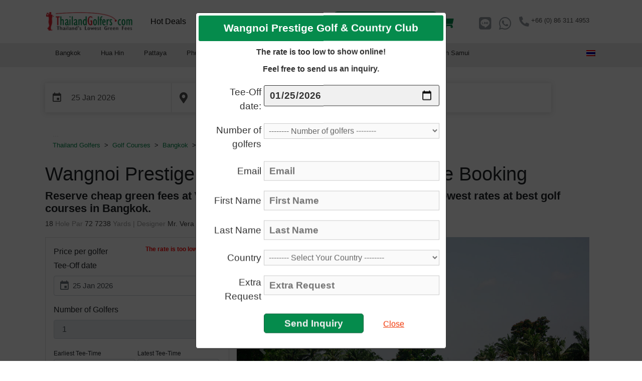

--- FILE ---
content_type: text/html; charset=UTF-8
request_url: https://www.thailandgolfers.com/th/golf-courses/bangkok/wangnoi-prestige-golf-and-country-club/
body_size: 28058
content:
<!DOCTYPE html>
<html lang="th" prefix="og: https://ogp.me/ns#">
<head>
	<meta charset="UTF-8">
	<link rel="alternate" hreflang="en" href="https://www.thailandgolfers.com/golf-courses/bangkok/wangnoi-prestige-golf-and-country-club/" />
<link rel="alternate" hreflang="th" href="https://www.thailandgolfers.com/th/golf-courses/bangkok/wangnoi-prestige-golf-and-country-club/" />
<meta name="viewport" content="width=device-width, initial-scale=1"><!-- Global site tag (gtag.js) - Google Analytics -->
<script async src="https://www.googletagmanager.com/gtag/js?id=UA-182731-8"></script>
<script>
  window.dataLayer = window.dataLayer || [];
  function gtag(){dataLayer.push(arguments);}
  gtag('js', new Date());

  gtag('config', 'UA-182731-8');
</script>

<!-- Search Engine Optimization by Rank Math - https://rankmath.com/ -->
<title>วังน้อย เพรสทิจ กอล์ฟ แอนด์ คันทรี คลับ - Thailand Golfers</title>
<meta name="robots" content="index, follow, max-snippet:-1, max-video-preview:-1, max-image-preview:large"/>
<link rel="canonical" href="https://www.thailandgolfers.com/th/golf-courses/bangkok/wangnoi-prestige-golf-and-country-club/" />
<meta property="og:locale" content="th_TH" />
<meta property="og:type" content="article" />
<meta property="og:title" content="วังน้อย เพรสทิจ กอล์ฟ แอนด์ คันทรี คลับ - Thailand Golfers" />
<meta property="og:url" content="https://www.thailandgolfers.com/th/golf-courses/bangkok/wangnoi-prestige-golf-and-country-club/" />
<meta property="og:site_name" content="Thailand Golfers" />
<meta property="og:updated_time" content="2023-02-08T09:57:54+07:00" />
<meta property="article:published_time" content="2023-02-08T09:40:07+07:00" />
<meta property="article:modified_time" content="2023-02-08T09:57:54+07:00" />
<meta name="twitter:card" content="summary_large_image" />
<meta name="twitter:title" content="วังน้อย เพรสทิจ กอล์ฟ แอนด์ คันทรี คลับ - Thailand Golfers" />
<meta name="twitter:label1" content="Time to read" />
<meta name="twitter:data1" content="Less than a minute" />
<script type="application/ld+json" class="rank-math-schema">{"@context":"https://schema.org","@graph":[{"@type":"Organization","@id":"https://www.thailandgolfers.com/th/#organization/","name":"Thailand Golfers","url":"https://www.thailandgolfers.com/th/","logo":{"@type":"ImageObject","@id":"https://www.thailandgolfers.com/th/#logo/","url":"https://www.thailandgolfers.com/wp-content/uploads/thailand-golfers-logo-1.png","contentUrl":"https://www.thailandgolfers.com/wp-content/uploads/thailand-golfers-logo-1.png","caption":"Thailand Golfers","inLanguage":"th","width":"367","height":"84"}},{"@type":"WebSite","@id":"https://www.thailandgolfers.com/th/#website/","url":"https://www.thailandgolfers.com/th/","name":"Thailand Golfers","publisher":{"@id":"https://www.thailandgolfers.com/th/#organization/"},"inLanguage":"th"},{"@type":"WebPage","@id":"https://www.thailandgolfers.com/th/golf-courses/bangkok/wangnoi-prestige-golf-and-country-club/#webpage","url":"https://www.thailandgolfers.com/th/golf-courses/bangkok/wangnoi-prestige-golf-and-country-club/","name":"\u0e27\u0e31\u0e07\u0e19\u0e49\u0e2d\u0e22 \u0e40\u0e1e\u0e23\u0e2a\u0e17\u0e34\u0e08 \u0e01\u0e2d\u0e25\u0e4c\u0e1f \u0e41\u0e2d\u0e19\u0e14\u0e4c \u0e04\u0e31\u0e19\u0e17\u0e23\u0e35 \u0e04\u0e25\u0e31\u0e1a - Thailand Golfers","datePublished":"2023-02-08T09:40:07+07:00","dateModified":"2023-02-08T09:57:54+07:00","isPartOf":{"@id":"https://www.thailandgolfers.com/th/#website/"},"inLanguage":"th"},{"@type":"Person","@id":"https://www.thailandgolfers.com/th/author/kxa9mez7/","name":"admin","url":"https://www.thailandgolfers.com/th/author/kxa9mez7/","image":{"@type":"ImageObject","@id":"https://secure.gravatar.com/avatar/cf6a641f158ab4ef2eeaa21f2433b4bb4bee3de38f9485a3bcb7041dc34d3200?s=96&amp;d=mm&amp;r=g","url":"https://secure.gravatar.com/avatar/cf6a641f158ab4ef2eeaa21f2433b4bb4bee3de38f9485a3bcb7041dc34d3200?s=96&amp;d=mm&amp;r=g","caption":"admin","inLanguage":"th"},"worksFor":{"@id":"https://www.thailandgolfers.com/th/#organization/"}},{"@type":"Article","headline":"\u0e27\u0e31\u0e07\u0e19\u0e49\u0e2d\u0e22 \u0e40\u0e1e\u0e23\u0e2a\u0e17\u0e34\u0e08 \u0e01\u0e2d\u0e25\u0e4c\u0e1f \u0e41\u0e2d\u0e19\u0e14\u0e4c \u0e04\u0e31\u0e19\u0e17\u0e23\u0e35 \u0e04\u0e25\u0e31\u0e1a - Thailand Golfers","datePublished":"2023-02-08T09:40:07+07:00","dateModified":"2023-02-08T09:57:54+07:00","author":{"@id":"https://www.thailandgolfers.com/th/author/kxa9mez7/","name":"admin"},"publisher":{"@id":"https://www.thailandgolfers.com/th/#organization/"},"name":"\u0e27\u0e31\u0e07\u0e19\u0e49\u0e2d\u0e22 \u0e40\u0e1e\u0e23\u0e2a\u0e17\u0e34\u0e08 \u0e01\u0e2d\u0e25\u0e4c\u0e1f \u0e41\u0e2d\u0e19\u0e14\u0e4c \u0e04\u0e31\u0e19\u0e17\u0e23\u0e35 \u0e04\u0e25\u0e31\u0e1a - Thailand Golfers","@id":"https://www.thailandgolfers.com/th/golf-courses/bangkok/wangnoi-prestige-golf-and-country-club/#richSnippet","isPartOf":{"@id":"https://www.thailandgolfers.com/th/golf-courses/bangkok/wangnoi-prestige-golf-and-country-club/#webpage"},"inLanguage":"th","mainEntityOfPage":{"@id":"https://www.thailandgolfers.com/th/golf-courses/bangkok/wangnoi-prestige-golf-and-country-club/#webpage"}}]}</script>
<!-- /Rank Math WordPress SEO plugin -->

<link rel='dns-prefetch' href='//code.jquery.com' />
<link rel='dns-prefetch' href='//unpkg.com' />
<link rel='dns-prefetch' href='//stackpath.bootstrapcdn.com' />
<link rel='dns-prefetch' href='//cdnjs.cloudflare.com' />
<link rel="alternate" type="application/rss+xml" title="Thailand Golfers &raquo; ฟีด" href="https://www.thailandgolfers.com/th/feed/" />
<link rel="alternate" type="application/rss+xml" title="Thailand Golfers &raquo; ฟีดความเห็น" href="https://www.thailandgolfers.com/th/comments/feed/" />
<link rel="alternate" title="oEmbed (JSON)" type="application/json+oembed" href="https://www.thailandgolfers.com/wp-json/oembed/1.0/embed?url=https%3A%2F%2Fwww.thailandgolfers.com%2Fth%2Fgolf-courses%2Fbangkok%2Fwangnoi-prestige-golf-and-country-club%2F" />
<link rel="alternate" title="oEmbed (XML)" type="text/xml+oembed" href="https://www.thailandgolfers.com/wp-json/oembed/1.0/embed?url=https%3A%2F%2Fwww.thailandgolfers.com%2Fth%2Fgolf-courses%2Fbangkok%2Fwangnoi-prestige-golf-and-country-club%2F&#038;format=xml" />
<style id='wp-img-auto-sizes-contain-inline-css'>
img:is([sizes=auto i],[sizes^="auto," i]){contain-intrinsic-size:3000px 1500px}
/*# sourceURL=wp-img-auto-sizes-contain-inline-css */
</style>
<style id='wp-emoji-styles-inline-css'>

	img.wp-smiley, img.emoji {
		display: inline !important;
		border: none !important;
		box-shadow: none !important;
		height: 1em !important;
		width: 1em !important;
		margin: 0 0.07em !important;
		vertical-align: -0.1em !important;
		background: none !important;
		padding: 0 !important;
	}
/*# sourceURL=wp-emoji-styles-inline-css */
</style>
<link rel='stylesheet' id='wpml-legacy-horizontal-list-0-css' href='//www.thailandgolfers.com/wp-content/plugins/sitepress-multilingual-cms/templates/language-switchers/legacy-list-horizontal/style.css?ver=1' media='all' />
<link rel='stylesheet' id='wpml-menu-item-0-css' href='//www.thailandgolfers.com/wp-content/plugins/sitepress-multilingual-cms/templates/language-switchers/menu-item/style.css?ver=1' media='all' />
<style id='wpml-menu-item-0-inline-css'>
.wpml-ls-slot-9, .wpml-ls-slot-9 a, .wpml-ls-slot-9 a:visited{color:#505050;}.wpml-ls-slot-9:hover, .wpml-ls-slot-9:hover a, .wpml-ls-slot-9 a:hover{background-color:#cccccc;}.wpml-ls-slot-9.wpml-ls-current-language:hover, .wpml-ls-slot-9.wpml-ls-current-language:hover a, .wpml-ls-slot-9.wpml-ls-current-language a:hover{background-color:#cccccc;}
/*# sourceURL=wpml-menu-item-0-inline-css */
</style>
<link rel='stylesheet' id='generate-style-css' href='https://www.thailandgolfers.com/wp-content/themes/generatepress/assets/css/all.min.css?ver=3.6.1' media='all' />
<style id='generate-style-inline-css'>
@media (max-width:768px){}
body{background-color:#ffffff;color:#3a3a3a;}a{color:#058b4c;}a:hover, a:focus, a:active{color:#000000;}body .grid-container{max-width:1100px;}.wp-block-group__inner-container{max-width:1100px;margin-left:auto;margin-right:auto;}:root{--contrast:#222222;--contrast-2:#575760;--contrast-3:#b2b2be;--base:#f0f0f0;--base-2:#f7f8f9;--base-3:#ffffff;--accent:#1e73be;}:root .has-contrast-color{color:var(--contrast);}:root .has-contrast-background-color{background-color:var(--contrast);}:root .has-contrast-2-color{color:var(--contrast-2);}:root .has-contrast-2-background-color{background-color:var(--contrast-2);}:root .has-contrast-3-color{color:var(--contrast-3);}:root .has-contrast-3-background-color{background-color:var(--contrast-3);}:root .has-base-color{color:var(--base);}:root .has-base-background-color{background-color:var(--base);}:root .has-base-2-color{color:var(--base-2);}:root .has-base-2-background-color{background-color:var(--base-2);}:root .has-base-3-color{color:var(--base-3);}:root .has-base-3-background-color{background-color:var(--base-3);}:root .has-accent-color{color:var(--accent);}:root .has-accent-background-color{background-color:var(--accent);}body, button, input, select, textarea{font-family:Arial, Helvetica, sans-serif;font-size:16px;}body{line-height:1.5;}.entry-content > [class*="wp-block-"]:not(:last-child):not(.wp-block-heading){margin-bottom:1.5em;}.main-navigation a, .menu-toggle{font-weight:500;text-transform:capitalize;font-size:16px;}.main-navigation .main-nav ul ul li a{font-size:15px;}.sidebar .widget, .footer-widgets .widget{font-size:17px;}h1{font-weight:500;font-size:40px;}h2{font-weight:400;font-size:24px;}h3{font-size:20px;}h4{font-size:inherit;}h5{font-size:inherit;}@media (max-width:768px){.main-title{font-size:20px;}h1{font-size:30px;}h2{font-size:21px;}}.top-bar{background-color:#636363;color:#ffffff;}.top-bar a{color:#ffffff;}.top-bar a:hover{color:#303030;}.site-header{background-color:#ffffff;color:#3a3a3a;}.site-header a{color:#3a3a3a;}.main-title a,.main-title a:hover{color:#efefef;}.site-description{color:#757575;}.mobile-menu-control-wrapper .menu-toggle,.mobile-menu-control-wrapper .menu-toggle:hover,.mobile-menu-control-wrapper .menu-toggle:focus,.has-inline-mobile-toggle #site-navigation.toggled{background-color:rgba(0, 0, 0, 0.02);}.main-navigation,.main-navigation ul ul{background-color:#ffffff;}.main-navigation .main-nav ul li a, .main-navigation .menu-toggle, .main-navigation .menu-bar-items{color:#000000;}.main-navigation .main-nav ul li:not([class*="current-menu-"]):hover > a, .main-navigation .main-nav ul li:not([class*="current-menu-"]):focus > a, .main-navigation .main-nav ul li.sfHover:not([class*="current-menu-"]) > a, .main-navigation .menu-bar-item:hover > a, .main-navigation .menu-bar-item.sfHover > a{color:#8f919e;background-color:#ffffff;}button.menu-toggle:hover,button.menu-toggle:focus,.main-navigation .mobile-bar-items a,.main-navigation .mobile-bar-items a:hover,.main-navigation .mobile-bar-items a:focus{color:#000000;}.main-navigation .main-nav ul li[class*="current-menu-"] > a{color:#8f919e;background-color:#ffffff;}.navigation-search input[type="search"],.navigation-search input[type="search"]:active, .navigation-search input[type="search"]:focus, .main-navigation .main-nav ul li.search-item.active > a, .main-navigation .menu-bar-items .search-item.active > a{color:#8f919e;background-color:#ffffff;}.main-navigation ul ul{background-color:#f6f9fc;}.main-navigation .main-nav ul ul li a{color:#000000;}.main-navigation .main-nav ul ul li:not([class*="current-menu-"]):hover > a,.main-navigation .main-nav ul ul li:not([class*="current-menu-"]):focus > a, .main-navigation .main-nav ul ul li.sfHover:not([class*="current-menu-"]) > a{color:#8f919e;background-color:#f6f9fc;}.main-navigation .main-nav ul ul li[class*="current-menu-"] > a{color:#8f919e;background-color:#f6f9fc;}.separate-containers .inside-article, .separate-containers .comments-area, .separate-containers .page-header, .one-container .container, .separate-containers .paging-navigation, .inside-page-header{background-color:#ffffff;}.entry-meta{color:#595959;}.entry-meta a{color:#595959;}.entry-meta a:hover{color:#1e73be;}.sidebar .widget{background-color:#f2f2f2;}.sidebar .widget .widget-title{color:#000000;}.footer-widgets{background-color:#ffffff;}.footer-widgets .widget-title{color:#000000;}.site-info{color:#ffffff;background-color:#222222;}.site-info a{color:#ffffff;}.site-info a:hover{color:#606060;}.footer-bar .widget_nav_menu .current-menu-item a{color:#606060;}input[type="text"],input[type="email"],input[type="url"],input[type="password"],input[type="search"],input[type="tel"],input[type="number"],textarea,select{color:#666666;background-color:#fafafa;border-color:#cccccc;}input[type="text"]:focus,input[type="email"]:focus,input[type="url"]:focus,input[type="password"]:focus,input[type="search"]:focus,input[type="tel"]:focus,input[type="number"]:focus,textarea:focus,select:focus{color:#666666;background-color:#ffffff;border-color:#bfbfbf;}button,html input[type="button"],input[type="reset"],input[type="submit"],a.button,a.wp-block-button__link:not(.has-background){color:#ffffff;background-color:#058b4c;}button:hover,html input[type="button"]:hover,input[type="reset"]:hover,input[type="submit"]:hover,a.button:hover,button:focus,html input[type="button"]:focus,input[type="reset"]:focus,input[type="submit"]:focus,a.button:focus,a.wp-block-button__link:not(.has-background):active,a.wp-block-button__link:not(.has-background):focus,a.wp-block-button__link:not(.has-background):hover{color:#ffffff;background-color:#3f3f3f;}a.generate-back-to-top{background-color:rgba( 0,0,0,0.4 );color:#ffffff;}a.generate-back-to-top:hover,a.generate-back-to-top:focus{background-color:rgba( 0,0,0,0.6 );color:#ffffff;}:root{--gp-search-modal-bg-color:var(--base-3);--gp-search-modal-text-color:var(--contrast);--gp-search-modal-overlay-bg-color:rgba(0,0,0,0.2);}@media (max-width: 768px){.main-navigation .menu-bar-item:hover > a, .main-navigation .menu-bar-item.sfHover > a{background:none;color:#000000;}}.inside-top-bar{padding:10px;}.inside-header{padding:40px;}.separate-containers .inside-article, .separate-containers .comments-area, .separate-containers .page-header, .separate-containers .paging-navigation, .one-container .site-content, .inside-page-header{padding:20px;}.site-main .wp-block-group__inner-container{padding:20px;}.entry-content .alignwide, body:not(.no-sidebar) .entry-content .alignfull{margin-left:-20px;width:calc(100% + 40px);max-width:calc(100% + 40px);}.one-container.right-sidebar .site-main,.one-container.both-right .site-main{margin-right:20px;}.one-container.left-sidebar .site-main,.one-container.both-left .site-main{margin-left:20px;}.one-container.both-sidebars .site-main{margin:0px 20px 0px 20px;}.separate-containers .widget, .separate-containers .site-main > *, .separate-containers .page-header, .widget-area .main-navigation{margin-bottom:10px;}.separate-containers .site-main{margin:10px;}.both-right.separate-containers .inside-left-sidebar{margin-right:5px;}.both-right.separate-containers .inside-right-sidebar{margin-left:5px;}.both-left.separate-containers .inside-left-sidebar{margin-right:5px;}.both-left.separate-containers .inside-right-sidebar{margin-left:5px;}.separate-containers .page-header-image, .separate-containers .page-header-contained, .separate-containers .page-header-image-single, .separate-containers .page-header-content-single{margin-top:10px;}.separate-containers .inside-right-sidebar, .separate-containers .inside-left-sidebar{margin-top:10px;margin-bottom:10px;}.rtl .menu-item-has-children .dropdown-menu-toggle{padding-left:20px;}.rtl .main-navigation .main-nav ul li.menu-item-has-children > a{padding-right:20px;}.widget-area .widget{padding:0px;}.site-info{padding:20px;}@media (max-width:768px){.separate-containers .inside-article, .separate-containers .comments-area, .separate-containers .page-header, .separate-containers .paging-navigation, .one-container .site-content, .inside-page-header{padding:10px;}.site-main .wp-block-group__inner-container{padding:10px;}.site-info{padding-right:10px;padding-left:10px;}.entry-content .alignwide, body:not(.no-sidebar) .entry-content .alignfull{margin-left:-10px;width:calc(100% + 20px);max-width:calc(100% + 20px);}}/* End cached CSS */@media (max-width: 768px){.main-navigation .menu-toggle,.main-navigation .mobile-bar-items,.sidebar-nav-mobile:not(#sticky-placeholder){display:block;}.main-navigation ul,.gen-sidebar-nav{display:none;}[class*="nav-float-"] .site-header .inside-header > *{float:none;clear:both;}}
.dynamic-author-image-rounded{border-radius:100%;}.dynamic-featured-image, .dynamic-author-image{vertical-align:middle;}.one-container.blog .dynamic-content-template:not(:last-child), .one-container.archive .dynamic-content-template:not(:last-child){padding-bottom:0px;}.dynamic-entry-excerpt > p:last-child{margin-bottom:0px;}
.main-navigation .main-nav ul li a,.menu-toggle,.main-navigation .mobile-bar-items a{transition: line-height 300ms ease}.main-navigation.toggled .main-nav > ul{background-color: #ffffff}
.navigation-branding .main-title{font-weight:bold;text-transform:none;font-size:25px;}@media (max-width: 768px){.main-navigation:not(.slideout-navigation) a, .main-navigation .menu-toggle, .main-navigation .menu-bar-items{font-size:15px;}.main-navigation:not(.slideout-navigation) .main-nav ul ul li a{font-size:14px;}.navigation-branding .main-title{font-size:20px;}}
/*# sourceURL=generate-style-inline-css */
</style>
<link rel='stylesheet' id='generate-font-icons-css' href='https://www.thailandgolfers.com/wp-content/themes/generatepress/assets/css/components/font-icons.min.css?ver=3.6.1' media='all' />
<link rel='stylesheet' id='generate-child-css' href='https://www.thailandgolfers.com/wp-content/themes/generatepress_child/style.css?ver=1676264260' media='all' />
<link rel='stylesheet' id='generate-secondary-nav-css' href='https://www.thailandgolfers.com/wp-content/plugins/gp-premium/secondary-nav/functions/css/style.min.css?ver=2.5.5' media='all' />
<style id='generate-secondary-nav-inline-css'>
.secondary-navigation{background-color:#ececec;}.secondary-navigation .main-nav ul li a,.secondary-navigation .menu-toggle,.secondary-menu-bar-items .menu-bar-item > a{color:#2b2b2b;}.secondary-navigation .secondary-menu-bar-items{color:#2b2b2b;}button.secondary-menu-toggle:hover,button.secondary-menu-toggle:focus{color:#2b2b2b;}.widget-area .secondary-navigation{margin-bottom:10px;}.secondary-navigation ul ul{background-color:#303030;top:auto;}.secondary-navigation .main-nav ul ul li a{color:#ffffff;}.secondary-navigation .main-nav ul li:not([class*="current-menu-"]):hover > a, .secondary-navigation .main-nav ul li:not([class*="current-menu-"]):focus > a, .secondary-navigation .main-nav ul li.sfHover:not([class*="current-menu-"]) > a, .secondary-menu-bar-items .menu-bar-item:hover > a{color:#ffffff;background-color:#058b4c;}.secondary-navigation .main-nav ul ul li:not([class*="current-menu-"]):hover > a,.secondary-navigation .main-nav ul ul li:not([class*="current-menu-"]):focus > a,.secondary-navigation .main-nav ul ul li.sfHover:not([class*="current-menu-"]) > a{color:#ffffff;background-color:#474747;}.secondary-navigation .main-nav ul li[class*="current-menu-"] > a{color:#ffffff;background-color:#058b4c;}.secondary-navigation .main-nav ul ul li[class*="current-menu-"] > a{color:#ffffff;background-color:#474747;}@media (max-width: 768px) {.secondary-menu-bar-items .menu-bar-item:hover > a{background: none;color: #2b2b2b;}}
/*# sourceURL=generate-secondary-nav-inline-css */
</style>
<link rel='stylesheet' id='generate-secondary-nav-mobile-css' href='https://www.thailandgolfers.com/wp-content/plugins/gp-premium/secondary-nav/functions/css/style-mobile.min.css?ver=2.5.5' media='all' />
<link rel='stylesheet' id='generate-sticky-css' href='https://www.thailandgolfers.com/wp-content/plugins/gp-premium/menu-plus/functions/css/sticky.min.css?ver=2.5.5' media='all' />
<link rel='stylesheet' id='generate-navigation-branding-css' href='https://www.thailandgolfers.com/wp-content/plugins/gp-premium/menu-plus/functions/css/navigation-branding.min.css?ver=2.5.5' media='all' />
<style id='generate-navigation-branding-inline-css'>
@media (max-width: 768px){.site-header, #site-navigation, #sticky-navigation{display:none !important;opacity:0.0;}#mobile-header{display:block !important;width:100% !important;}#mobile-header .main-nav > ul{display:none;}#mobile-header.toggled .main-nav > ul, #mobile-header .menu-toggle, #mobile-header .mobile-bar-items{display:block;}#mobile-header .main-nav{-ms-flex:0 0 100%;flex:0 0 100%;-webkit-box-ordinal-group:5;-ms-flex-order:4;order:4;}}.main-navigation .sticky-navigation-logo, .main-navigation.navigation-stick .site-logo:not(.mobile-header-logo){display:none;}.main-navigation.navigation-stick .sticky-navigation-logo{display:block;}.navigation-branding img, .site-logo.mobile-header-logo img{height:60px;width:auto;}.navigation-branding .main-title{line-height:60px;}@media (max-width: 1110px){#site-navigation .navigation-branding, #sticky-navigation .navigation-branding{margin-left:10px;}}@media (max-width: 768px){.main-navigation:not(.slideout-navigation) .main-nav{-ms-flex:0 0 100%;flex:0 0 100%;}.main-navigation:not(.slideout-navigation) .inside-navigation{-ms-flex-wrap:wrap;flex-wrap:wrap;display:-webkit-box;display:-ms-flexbox;display:flex;}.nav-aligned-center .navigation-branding, .nav-aligned-left .navigation-branding{margin-right:auto;}.nav-aligned-center  .main-navigation.has-branding:not(.slideout-navigation) .inside-navigation .main-nav,.nav-aligned-center  .main-navigation.has-sticky-branding.navigation-stick .inside-navigation .main-nav,.nav-aligned-left  .main-navigation.has-branding:not(.slideout-navigation) .inside-navigation .main-nav,.nav-aligned-left  .main-navigation.has-sticky-branding.navigation-stick .inside-navigation .main-nav{margin-right:0px;}}
/*# sourceURL=generate-navigation-branding-inline-css */
</style>
<script src="https://www.thailandgolfers.com/wp-includes/js/jquery/jquery.min.js?ver=3.7.1" id="jquery-core-js"></script>
<script src="https://code.jquery.com/jquery-3.3.1.min.js?ver=6.9" id="generatepress-jquery-js"></script>
<script id="wpml-browser-redirect-js-extra">
var wpml_browser_redirect_params = {"pageLanguage":"th","languageUrls":{"en_US":"https://www.thailandgolfers.com/golf-courses/bangkok/wangnoi-prestige-golf-and-country-club/","en":"https://www.thailandgolfers.com/golf-courses/bangkok/wangnoi-prestige-golf-and-country-club/","US":"https://www.thailandgolfers.com/golf-courses/bangkok/wangnoi-prestige-golf-and-country-club/","th":"https://www.thailandgolfers.com/th/golf-courses/bangkok/wangnoi-prestige-golf-and-country-club/"},"cookie":{"name":"_icl_visitor_lang_js","domain":"www.thailandgolfers.com","path":"/","expiration":24}};
//# sourceURL=wpml-browser-redirect-js-extra
</script>
<script src="https://www.thailandgolfers.com/wp-content/plugins/sitepress-multilingual-cms/dist/js/browser-redirect/app.js?ver=4.3.18" id="wpml-browser-redirect-js"></script>
<script></script><link rel="https://api.w.org/" href="https://www.thailandgolfers.com/wp-json/" /><link rel="alternate" title="JSON" type="application/json" href="https://www.thailandgolfers.com/wp-json/wp/v2/pages/1865" /><link rel="EditURI" type="application/rsd+xml" title="RSD" href="https://www.thailandgolfers.com/xmlrpc.php?rsd" />
<meta name="generator" content="WordPress 6.9" />
<link rel='shortlink' href='https://www.thailandgolfers.com/th/?p=1865' />
<meta name="generator" content="WPML ver:4.3.18 stt:1,52;" />

		<!-- GA Google Analytics @ https://m0n.co/ga -->
		<script async src="https://www.googletagmanager.com/gtag/js?id=397146566"></script>
		<script>
			window.dataLayer = window.dataLayer || [];
			function gtag(){dataLayer.push(arguments);}
			gtag('js', new Date());
			gtag('config', '397146566');
		</script>

	
<!-- Meta Pixel Code -->
<script type='text/javascript'>
!function(f,b,e,v,n,t,s){if(f.fbq)return;n=f.fbq=function(){n.callMethod?
n.callMethod.apply(n,arguments):n.queue.push(arguments)};if(!f._fbq)f._fbq=n;
n.push=n;n.loaded=!0;n.version='2.0';n.queue=[];t=b.createElement(e);t.async=!0;
t.src=v;s=b.getElementsByTagName(e)[0];s.parentNode.insertBefore(t,s)}(window,
document,'script','https://connect.facebook.net/en_US/fbevents.js?v=next');
</script>
<!-- End Meta Pixel Code -->

      <script type='text/javascript'>
        var url = window.location.origin + '?ob=open-bridge';
        fbq('set', 'openbridge', '197148133988910', url);
      </script>
    <script type='text/javascript'>fbq('init', '197148133988910', {}, {
    "agent": "wordpress-6.9-3.0.16"
})</script><script type='text/javascript'>
    fbq('track', 'PageView', []);
  </script>
<!-- Meta Pixel Code -->
<noscript>
<img height="1" width="1" style="display:none" alt="fbpx"
src="https://www.facebook.com/tr?id=197148133988910&ev=PageView&noscript=1" />
</noscript>
<!-- End Meta Pixel Code -->
<meta name="generator" content="Powered by WPBakery Page Builder - drag and drop page builder for WordPress."/>
<!-- start Simple Custom CSS and JS -->
<style>
.carousel-item {max-height:450px !important;}
</style>
<!-- end Simple Custom CSS and JS -->
<!-- start Simple Custom CSS and JS -->
<style>
.booknow-menu-button a {background-color:#058b4c; padding: 3px; border-radius: 10px; color:#fff !important; line-height: 35px !important; margin-top: 10px !important;}
.booknow-menu-button a:hover {background-color:#dc3545 !important; padding: 3px; border-radius: 10px; color:#fff !important; line-height: 35px !important; margin-top: 10px !important;}
.booknow-menu-button a:focus {background-color:#058b4c !important; padding: 3px; border-radius: 10px; color:#fff !important; line-height: 35px !important; margin-top: 10px !important;}
.booknow-menu-button a:active:visited {background-color:#058b4c !important; padding: 3px; border-radius: 10px; color:#fff !important; line-height: 35px !important; margin-top: 10px !important;}
</style>
<!-- end Simple Custom CSS and JS -->
<!-- start Simple Custom CSS and JS -->
<style>
.gform_wrapper .field_description_below .gfield_description {
    padding-top: 0;
}
</style>
<!-- end Simple Custom CSS and JS -->
<script src="https://59a9eea2b7e6433087b63748e3ccc594.js.ubembed.com" async></script><link rel="icon" href="https://www.thailandgolfers.com/wp-content/uploads/2019/11/tg-favicon.png" sizes="32x32" />
<link rel="icon" href="https://www.thailandgolfers.com/wp-content/uploads/2019/11/tg-favicon.png" sizes="192x192" />
<link rel="apple-touch-icon" href="https://www.thailandgolfers.com/wp-content/uploads/2019/11/tg-favicon.png" />
<meta name="msapplication-TileImage" content="https://www.thailandgolfers.com/wp-content/uploads/2019/11/tg-favicon.png" />
		<style id="wp-custom-css">
			#flags {
    margin-top: 10px !important;
}		</style>
		<noscript><style> .wpb_animate_when_almost_visible { opacity: 1; }</style></noscript></head>

<body class="wp-singular page-template-default page page-id-1865 page-child parent-pageid-442 wp-custom-logo wp-embed-responsive wp-theme-generatepress wp-child-theme-generatepress_child post-image-aligned-center secondary-nav-below-header secondary-nav-aligned-left sticky-menu-no-transition sticky-enabled both-sticky-menu mobile-header mobile-header-logo cart-empty golf-courses no-sidebar nav-below-header one-container fluid-header active-footer-widgets-2 nav-aligned-left header-aligned-left dropdown-hover wpb-js-composer js-comp-ver-7.8 vc_responsive contained-content" itemtype="https://schema.org/WebPage" itemscope>
	<a class="screen-reader-text skip-link" href="#content" title="Skip to content">Skip to content</a>		<nav id="mobile-header" itemtype="https://schema.org/SiteNavigationElement" itemscope class="main-navigation mobile-header-navigation has-branding">
			<div class="inside-navigation grid-container grid-parent">
				<div id="top-menu" class="contact-nav"><ul id="menu-contact-menu" class=" menu sf-menu"><li id="menu-item-964" class="menu-item menu-item-type-custom menu-item-object-custom menu-item-964"><a target="_blank" href="https://line.me/ti/p/~thailandgolfers"><i class="fab fa-line icon-line"></i></a></li>
<li id="menu-item-963" class="menu-item menu-item-type-custom menu-item-object-custom menu-item-963"><a target="_blank" href="https://wa.me/66863114953"><i class="fab fa-whatsapp icon-whatsapp"></i></a></li>
<li id="menu-item-962" class="menu-item menu-item-type-custom menu-item-object-custom menu-item-962"><a href="tel:+66863114953"><i class="fas fa-phone-alt icon-tel"></i><span class="text-tel"> +66 (0) 86 311 4953</span></a></li>
</ul></div><div class="site-logo mobile-header-logo">
						<a href="https://www.thailandgolfers.com/th/" title="Thailand Golfers" rel="home">
							<img src="https://www.thailandgolfers.com/wp-content/uploads/2019/11/logo.png" alt="Thailand Golfers" class="is-logo-image" width="367" height="84" />
						</a>
					</div>					<button class="menu-toggle" aria-controls="mobile-menu" aria-expanded="false">
						<span class="mobile-menu">Menu</span>					</button>
					<div id="mobile-menu" class="main-nav"><ul id="menu-%e0%b9%80%e0%b8%a1%e0%b8%99%e0%b8%b9%e0%b8%ab%e0%b8%a5%e0%b8%b1%e0%b8%81" class=" menu sf-menu"><li id="menu-item-571" class="menu-item menu-item-type-post_type menu-item-object-page menu-item-571"><a href="https://www.thailandgolfers.com/th/hot-deals/">ดีลสุดพิเศษ</a></li>
<li id="menu-item-572" class="menu-item menu-item-type-post_type menu-item-object-page menu-item-572"><a href="https://www.thailandgolfers.com/th/frequently-asked-questions/">คำถามที่พบบ่อย</a></li>
<li id="menu-item-569" class="menu-item menu-item-type-post_type menu-item-object-page menu-item-569"><a href="https://www.thailandgolfers.com/th/contact/">ติดต่อเรา</a></li>
<li id="menu-item-570" class="menu-item menu-item-type-post_type menu-item-object-page menu-item-570"><a href="https://www.thailandgolfers.com/th/my-bookings/">การจองของฉัน</a></li>
</ul></div>			</div><!-- .inside-navigation -->
		</nav><!-- #site-navigation -->
				<nav class="has-branding has-sticky-branding main-navigation sub-menu-right" id="site-navigation" aria-label="Primary"  itemtype="https://schema.org/SiteNavigationElement" itemscope>
			<div class="inside-navigation grid-container grid-parent">
				<div id="top-menu" class="contact-nav"><ul id="menu-contact-menu-1" class=" menu sf-menu"><li class="menu-item menu-item-type-custom menu-item-object-custom menu-item-964"><a target="_blank" href="https://line.me/ti/p/~thailandgolfers"><i class="fab fa-line icon-line"></i></a></li>
<li class="menu-item menu-item-type-custom menu-item-object-custom menu-item-963"><a target="_blank" href="https://wa.me/66863114953"><i class="fab fa-whatsapp icon-whatsapp"></i></a></li>
<li class="menu-item menu-item-type-custom menu-item-object-custom menu-item-962"><a href="tel:+66863114953"><i class="fas fa-phone-alt icon-tel"></i><span class="text-tel"> +66 (0) 86 311 4953</span></a></li>
</ul></div><div class="navigation-branding"><div class="site-logo">
						<a href="https://www.thailandgolfers.com/th/" title="Thailand Golfers" rel="home">
							<img  class="header-image is-logo-image" alt="Thailand Golfers" src="https://www.thailandgolfers.com/wp-content/uploads/thailand-golfers-logo-1.png" title="Thailand Golfers" srcset="https://www.thailandgolfers.com/wp-content/uploads/thailand-golfers-logo-1.png 1x, https://www.thailandgolfers.com/wp-content/uploads/thailand-golfers-logo-1.png 2x" width="367" height="84" />
						</a>
					</div><div class="sticky-navigation-logo">
					<a href="https://www.thailandgolfers.com/th/" title="Thailand Golfers" rel="home">
						<img src="https://www.thailandgolfers.com/wp-content/uploads/2019/11/thailand-golfers-logo.png" class="is-logo-image" alt="Thailand Golfers" width="175" height="40" />
					</a>
				</div></div>				<button class="menu-toggle" aria-controls="primary-menu" aria-expanded="false">
					<span class="mobile-menu">Menu</span>				</button>
				<div id="primary-menu" class="main-nav"><ul id="menu-%e0%b9%80%e0%b8%a1%e0%b8%99%e0%b8%b9%e0%b8%ab%e0%b8%a5%e0%b8%b1%e0%b8%81-1" class=" menu sf-menu"><li class="menu-item menu-item-type-post_type menu-item-object-page menu-item-571"><a href="https://www.thailandgolfers.com/th/hot-deals/">ดีลสุดพิเศษ</a></li>
<li class="menu-item menu-item-type-post_type menu-item-object-page menu-item-572"><a href="https://www.thailandgolfers.com/th/frequently-asked-questions/">คำถามที่พบบ่อย</a></li>
<li class="menu-item menu-item-type-post_type menu-item-object-page menu-item-569"><a href="https://www.thailandgolfers.com/th/contact/">ติดต่อเรา</a></li>
<li class="menu-item menu-item-type-post_type menu-item-object-page menu-item-570"><a href="https://www.thailandgolfers.com/th/my-bookings/">การจองของฉัน</a></li>
</ul></div>			</div>
		</nav>
					<nav id="secondary-navigation" aria-label="Secondary" class="secondary-navigation" itemtype="https://schema.org/SiteNavigationElement" itemscope>
				<div class="inside-navigation grid-container grid-parent">
					
<div class="wpml-ls-statics-shortcode_actions wpml-ls wpml-ls-legacy-list-horizontal">
	<ul><li class="wpml-ls-slot-shortcode_actions wpml-ls-item wpml-ls-item-en wpml-ls-first-item wpml-ls-last-item wpml-ls-item-legacy-list-horizontal">
				<a href="https://www.thailandgolfers.com/golf-courses/bangkok/wangnoi-prestige-golf-and-country-club/" class="wpml-ls-link"><img class="wpml-ls-flag" src="https://www.thailandgolfers.com/wp-content/plugins/sitepress-multilingual-cms/res/flags/en.png" alt="อังกฤษ"></a>
			</li></ul>
</div>
					<button class="menu-toggle secondary-menu-toggle">
						<span class="mobile-menu">Top Destinations</span>					</button>
					<div class="main-nav"><ul id="menu-%e0%b9%80%e0%b8%a1%e0%b8%99%e0%b8%b9%e0%b8%aa%e0%b8%99%e0%b8%b2%e0%b8%a1%e0%b8%81%e0%b8%ad%e0%b8%a5%e0%b9%8c%e0%b8%9f" class=" secondary-menu sf-menu"><li id="menu-item-549" class="menu-item menu-item-type-post_type menu-item-object-page current-page-ancestor menu-item-549"><a href="https://www.thailandgolfers.com/th/golf-courses/bangkok/">กรุงเทพ</a></li>
<li id="menu-item-553" class="menu-item menu-item-type-post_type menu-item-object-page menu-item-553"><a href="https://www.thailandgolfers.com/th/golf-courses/hua-hin/">หัวหิน</a></li>
<li id="menu-item-551" class="menu-item menu-item-type-post_type menu-item-object-page menu-item-551"><a href="https://www.thailandgolfers.com/th/golf-courses/pattaya/">พัทยา</a></li>
<li id="menu-item-552" class="menu-item menu-item-type-post_type menu-item-object-page menu-item-552"><a href="https://www.thailandgolfers.com/th/golf-courses/phuket/">ภูเก็ต</a></li>
<li id="menu-item-557" class="menu-item menu-item-type-post_type menu-item-object-page menu-item-557"><a href="https://www.thailandgolfers.com/th/golf-courses/chiang-mai/">เชียงใหม่</a></li>
<li id="menu-item-556" class="menu-item menu-item-type-post_type menu-item-object-page menu-item-556"><a href="https://www.thailandgolfers.com/th/golf-courses/chiang-rai/">เชียงราย</a></li>
<li id="menu-item-550" class="menu-item menu-item-type-post_type menu-item-object-page menu-item-550"><a href="https://www.thailandgolfers.com/th/golf-courses/kanchanaburi/">กาญจนบุรี</a></li>
<li id="menu-item-555" class="menu-item menu-item-type-post_type menu-item-object-page menu-item-555"><a href="https://www.thailandgolfers.com/th/golf-courses/khao-yai/">เขาใหญ่</a></li>
<li id="menu-item-554" class="menu-item menu-item-type-post_type menu-item-object-page menu-item-554"><a href="https://www.thailandgolfers.com/th/golf-courses/koh-samui/">เกาะสมุย</a></li>
</ul></div>				</div><!-- .inside-navigation -->
			</nav><!-- #secondary-navigation -->
			
	<div class="site grid-container container hfeed grid-parent" id="page">
		
<section class="search-section">
    <div class="row align-items-center mt-3">
            <div id="header-search" class="input-group search-group col-10 col-sm-11">
                    <input id="dateteetime" class="teetime form-control input-search-teetime" readonly="true" />
                    <div class="input-search-dest-group">
                        <div class="input-group-prepend input-search-wrap">                     
                            <i class="fas fa-map-marker-alt search-icon-map pl-3 d-none d-sm-block" role="left-icon"></i>
                            <input type="text" id="the_search" onkeyup="get_search_res(this.value);" class="form-control input-search-dest" placeholder="ค้นหาสนามกอล์ฟที่ดีที่สุดในประเทศไทย" aria-label="Search" aria-describedby="button-addon2"> 
                        </div>
                        <div id="search_floating" class="search-result-group scrollbar-dynamic" tabindex=""></div>
                    </div>  
            </div>  
            <div id="header-cart" class="col-2 col-sm-1 text-center">
                    <a href="https://www.thailandgolfers.com/my-bookings/" class="cart" id="real_cart" onmouseover="gcd_unhide_basket();"><i class="fas fa-shopping-cart icon-cart"></i><span id="shopping_cart" class="badge badge-pill badge-danger"></span></a>
            </div>
			
<div class="commic_bubble" id="the_bubble" onmouseleave="gcd_hide_basket();"></div>

    </div>
</section>
<script>//hidden,visible

arr_name = ['Alpine Golf and Sports Club, Bangkok','Alpine Golf Resort Chiang Mai, Chiang Mai','Artitaya Golf and Resort Kanchanaburi (former Nichigo Golf Resort and Country Club), Kanchanaburi','Bangkok Golf Club, Bangkok','Bangpakong Riverside Country Club, Bangkok','Bangpra Golf Club, Pattaya','Black Mountain Golf Club, Hua Hin','Blue Canyon Country Club, Canyon Course, Phuket','Blue Canyon Country Club, Lakes Course, Phuket','Blue Sapphire Golf and Resort, Kanchanaburi','Burapha Golf Club, Pattaya','Cascata Golf Club, Bangkok','Chatrium Golf Resort Soi Dao Chanthaburi , Pattaya','Chee Chan Golf Resort, Pattaya','Chiang Mai Highlands Golf and Spa Resort, Chiang Mai','Dragon Hills Golf and Country Club, Kanchanaburi','Flora Ville Golf and Country Club, Bangkok','Gassan Khuntan Golf and Resort, Chiang Mai','Gassan Legacy Golf Club, Chiang Mai','Gassan Panorama Golf Club, Chiang Mai','Grand Prix Golf Club, Kanchanaburi','Green Valley Country Club, Bangkok','Greenwood Golf and Resort, Pattaya','Hermes Golf Club, Pattaya','Khao Kheow Country Club, Pattaya','Khao Yai Golf Club, Khao Yai','Krung Kavee Golf Course and Country Club Estate, Bangkok','Laem Chabang International Country Club, Pattaya','Laguna Golf Phuket, Phuket','Lake View Resort and Golf Club, Hua Hin','Lam Luk Ka Country Club, Bangkok','Legacy Golf Club, Bangkok','Loch Palm Golf Club, Phuket','Mae Jo Golf Club, Chiang Mai','Majestic Creek Country Club, Hua Hin','Mission Hills Golf Club Kanchanaburi, Kanchanaburi','Mountain Creek Golf Resort and Residence, Khao Yai','Muang Kaew Golf Club, Bangkok','Nikanti Golf Club, Bangkok','North Hill Golf Club, Chiang Mai','Palm Hills Golf Resort and Country Club, Hua Hin','Pattana Golf Club and Resort, Pattaya','Pattaya Country Club, Pattaya','Phoenix Gold Golf and Country Club, Pattaya','Phoenix Gold Golf Bangkok, Bangkok','Phuket Country Club, Phuket','Pineapple Valley Golf Club Hua Hin, Hua Hin','Pinehurst Golf and Country Club, Bangkok','Pleasant Valley Golf and Country Club, Pattaya','Rachakram Golf Club, Bangkok','Rancho Charnvee Resort and Country Club, Khao Yai','Rayong Green Valley Country Club, Pattaya','Red Mountain Golf Club, Phuket','Riverdale Golf Club, Bangkok','Royal Bang Pa-In Golf Club, Bangkok','Royal Golf and Country Club, Bangkok','Royal Hua Hin Golf Course, Hua Hin','Royal Lakeside Golf Club, Bangkok','Royal Ratchaburi Golf Club, Kanchanaburi','Santiburi Chiang Rai Country Club, Chiang Rai','Santiburi Samui Country Club, Koh Samui','Sea Pines Golf Club, Hua Hin','Siam Country Club, Bangkok, Bangkok','Siam Country Club, Old Course, Pattaya','Siam Country Club, Plantation Course, Pattaya','Siam Country Club, Rolling Hills, Pattaya','Siam Country Club, Waterside Course, Pattaya','Silky Oak Country Club, Pattaya','SilverLake Links Golf Club, Bangkok','Springfield Royal Country Club, Hua Hin','Summit Green Valley Chiang Mai Country Club, Chiang Mai','Summit Windmill Golf Club, Bangkok','Suwan Golf and Country Club, Bangkok','Thai Country Club, Bangkok','Thana City Country Club, Bangkok','The RG City Golf Club - Dream Arena, Bangkok','The Royal Chiang Mai Golf Club and Resort, Chiang Mai','Vintage Golf Club, Bangkok','Waterford Valley Golf Club and Resort, Chiang Rai','Windsor Park and Golf Club, Bangkok','อัลไพน์ กอล์ฟ แอนด์ สปอร์ต คลับ, กรุงเทพฯ','อัลไพน์ กอล์ฟ รีสอร์ท เชียงใหม่, เชียงใหม่','นิจิโกะ รีสอร์ท แอนด์ คันทรี คลับ, กาญจนบุรี','บางกอก กอล์ฟ คลับ , กรุงเทพฯ','บางปะกง ริเวอร์ไซด์ คันทรี คลับ, กรุงเทพฯ','บางพระ อินเตอร์แนชั่นแนล กอล์ฟ คลับ , พัทยา','แบล็คเมาท์เทน กอล์ฟ คลับ, หัวหิน','บลูแคนยอน คันทรี่ คลับ แคนยอน คอร์ส, ภูเก็ต','บลูแคนยอน คันทรี่ คลับ เลคคอร์ส , ภูเก็ต','บลูแซฟไฟร์ กอล์ฟ แอนด์ รีสอร์ท , กาญจนบุรี','บูรพา กอล์ฟ คลับ , พัทยา','คัสคาต้า กอล์ฟ คลับ, กรุงเทพฯ','ชาเทรียม กอล์ฟ รีสอร์ท สอยดาว จันทบุรี, พัทยา','ชีจรรย์ กอล์ฟ รีสอร์ท, พัทยา','เชียงใหม่ไฮแลนด์ กอล์ฟ รีสอร์ท แอนด์ สปา, เชียงใหม่','ดราก้อน ฮิลล์ กอล์ฟ แอนด์ คันทรี คลับ, กาญจนบุรี','Flora Ville Golf and Country Club, กรุงเทพฯ','กัซซัน ขุนตาล กอล์ฟ รีสอร์ท, เชียงใหม่','กัซซัน เลกาซี่ กอล์ฟ คลับ, เชียงใหม่','กัซซัน พานอรามา กอล์ฟ คลับ, เชียงใหม่','กรังด์ ปรีซ์ กอล์ฟ คลับ, กาญจนบุรี','กรีนวัลเล่ย์ คันทรี คลับ , กรุงเทพฯ','กรีนวูด กอล์ฟ แอนด์ รีสอร์ท , พัทยา','ปาริชาต อินเตอร์เนชันแนล กอล์ฟ ลิงค์, พัทยา','เขาเขียว คันทรี่ คลับ , พัทยา','เขาใหญ่ กอล์ฟ คลับ , เขาใหญ่','กรุงกวีสโมสร, กรุงเทพฯ','แหลมฉบัง อินเตอร์แนชั่นแนล คันทรี คลับ , พัทยา','ลากูน่า กอล์ฟ ภูเก็ต, ภูเก็ต','เลควิว รีสอร์ท แอนด์ กอล์ฟ คลับ , หัวหิน','ลำลูกกา คันทรี คลับ , กรุงเทพฯ','เลกาซี่ กอล์ฟ คลับ , กรุงเทพฯ','ลอช ปาล์ม กอล์ฟ คลับ , ภูเก็ต','แม่โจ้ กอล์ฟ คลับ, เชียงใหม่','มาเจสติก ครีก คันทรีคลับ , หัวหิน','มิชชั่น ฮิลล์ กอล์ฟ คลับ กาญจนบุรี , กาญจนบุรี','เมาน์เท็น ครีก กอล์ฟ รีสอร์ท แอนด์ เรสซิเดนซ์, เขาใหญ่','สนามกอล์ฟ เมืองแก้ว , กรุงเทพฯ','นิกันติกอล์ฟคลับ, กรุงเทพฯ','นอร์ทฮิลล์ กอล์ฟ คลับ เชียงใหม่, เชียงใหม่','ปาล์ม ฮิลส์ กอล์ฟ คลับ แอนด์ เรสซิเดนซ์, หัวหิน','พัฒนา กอล์ฟคลับ แอนด์ รีสอร์ท, พัทยา','พัทยา คันทรี่ คลับ, พัทยา','ฟีนิกซ์ โกลด์ กอล์ฟ แอนด์ คันทรี คลับ , พัทยา','สุวรรณภูมิกอล์ฟแอนด์คันทรี่คลับ, กรุงเทพฯ','ภูเก็ต คันทรี คลับ , ภูเก็ต','บันยัน กอล์ฟ คลับ, หัวหิน','ไพน์เฮิร์สท กอล์ฟ แอนด์ คันทรี คลับ , กรุงเทพฯ','เพรสเซ่นวัลเล่ย์ กอล์ฟ แอนด์ คันทรี คลับ, พัทยา','ราชคราม กอล์ฟ คลับ, กรุงเทพฯ','แรนโชชาญวีร์ รีสอร์ต แอนด์ คันทรี คลับ, เขาใหญ่','ระยอง กรีนวัลเล่ย์ คันทรี คลับ , พัทยา','เรดเมาท์เทน กอล์ฟ คลับ, ภูเก็ต','ริเวอร์เดล กอล์ฟ แอนด์ คันทรี่ คลับ, กรุงเทพฯ','รอยัล บางประอิน กอล์ฟ คลับ, กรุงเทพฯ','เดอะ รอยัล กอล์ฟ แอนด์ คันทรี คลับ , กรุงเทพฯ','รอยัล หัวหิน กอล์ฟ คอร์ส (สนามกอล์ฟหลวงหัวหิน) , หัวหิน','รอยัล เลคไซด์ กอล์ฟ คลับ, กรุงเทพฯ','รอยัล ราชบุรี กอล์ฟ คลับ , กาญจนบุรี','สันติบุรี คันทรี คลับ เชียงราย, เชียงราย','สันติบุรี สมุย คันทรี่ คลับ , เกาะสมุย','ศูนย์พัฒนากีฬากองทัพบกสวนสนประดิพัทธ์, หัวหิน','สยามคันทรี่คลับกรุงเทพ, กรุงเทพฯ','สยามคันทรีคลับ โอลด์คอร์ส, พัทยา','สยามคันทรีคลับ แพลนเทชั่น, พัทยา','สยามคันทรีคลับ โรลลิ่งฮิลส์, พัทยา','สยามคันทรีคลับ วอเตอร์ไซด์, พัทยา','ซิลกี้โอ๊ค คันทรี คลับ, พัทยา','เลควูดลิงค์, กรุงเทพฯ','สปริงฟิลด์ รอยัล คันทรี คลับ, หัวหิน','ซัมมิท เชียงใหม่ กรีนวัลเล่ย์ เชียงใหม่ กอล์ฟ คลับ , เชียงใหม่','ซัมมิท วินด์มิลล์ กอล์ฟ คลับ , กรุงเทพฯ','สุวรรณกอล์ฟ แอนด์ คันทรี่ คลับ, กรุงเทพฯ','ไทยคันทรี่ คลับ, กรุงเทพฯ','ธนาซิตี้ คันทรี คลับ, กรุงเทพฯ','สนามกอล์ฟเดอะรอยัลเจมส์กอล์ฟ ซิตี้ ดรีมอารีน่า, กรุงเทพฯ','รอยัล เชียงใหม่ กอล์ฟ คลับ , เชียงใหม่','วินเทจ กอล์ฟ คลับ , กรุงเทพฯ','วอเตอร์ฟอร์ด วัลเลย์ กอล์ฟ คลับ แอนด์ รีสอร์ท, เชียงราย','วินด์เซอร์ ปาร์ค แอนด์ กอล์ฟ คลับ , กรุงเทพฯ'];
arr_link = ['https://www.thailandgolfers.com/golf-courses/bangkok/alpine-golf-and-sports-club/','https://www.thailandgolfers.com/golf-courses/chiang-mai/alpine-golf-resort-chiang-mai/','https://www.thailandgolfers.com/golf-courses/kanchanaburi/artitaya-golf-and-resort-kanchanaburi-former-nichigo-golf-resort-and-country-club/','https://www.thailandgolfers.com/golf-courses/bangkok/bangkok-golf-club/','https://www.thailandgolfers.com/golf-courses/bangkok/bangpakong-riverside-country-club/','https://www.thailandgolfers.com/golf-courses/pattaya/bangpra-golf-club/','https://www.thailandgolfers.com/golf-courses/hua-hin/black-mountain-golf-club/','https://www.thailandgolfers.com/golf-courses/phuket/blue-canyon-country-club-canyon-course/','https://www.thailandgolfers.com/golf-courses/phuket/blue-canyon-country-club-lakes-course/','https://www.thailandgolfers.com/golf-courses/kanchanaburi/blue-sapphire-golf-and-resort/','https://www.thailandgolfers.com/golf-courses/pattaya/burapha-golf-club/','https://www.thailandgolfers.com/golf-courses/bangkok/cascata-golf-club/','https://www.thailandgolfers.com/golf-courses/pattaya/chatrium-golf-resort-soi-dao-chanthaburi/','https://www.thailandgolfers.com/golf-courses/pattaya/chee-chan-golf-resort/','https://www.thailandgolfers.com/golf-courses/chiang-mai/chiang-mai-highlands-golf-and-spa-resort/','https://www.thailandgolfers.com/golf-courses/kanchanaburi/dragon-hills-golf-and-country-club/','https://www.thailandgolfers.com/golf-courses/bangkok/flora-ville-golf-and-country-club/','https://www.thailandgolfers.com/golf-courses/chiang-mai/gassan-khuntan-golf-and-resort/','https://www.thailandgolfers.com/golf-courses/chiang-mai/gassan-legacy-golf-club/','https://www.thailandgolfers.com/golf-courses/chiang-mai/gassan-panorama-golf-club/','https://www.thailandgolfers.com/golf-courses/kanchanaburi/grand-prix-golf-club/','https://www.thailandgolfers.com/golf-courses/bangkok/green-valley-country-club/','https://www.thailandgolfers.com/golf-courses/pattaya/greenwood-golf-and-resort/','https://www.thailandgolfers.com/golf-courses/pattaya/hermes-golf-club/','https://www.thailandgolfers.com/golf-courses/pattaya/khao-kheow-country-club/','https://www.thailandgolfers.com/golf-courses/khao-yai/khao-yai-golf-club/','https://www.thailandgolfers.com/golf-courses/bangkok/krung-kavee-golf-course-and-country-club-estate/','https://www.thailandgolfers.com/golf-courses/pattaya/laem-chabang-international-country-club/','https://www.thailandgolfers.com/golf-courses/phuket/laguna-golf-phuket/','https://www.thailandgolfers.com/golf-courses/hua-hin/lake-view-resort-and-golf-club/','https://www.thailandgolfers.com/golf-courses/bangkok/lam-luk-ka-country-club/','https://www.thailandgolfers.com/golf-courses/bangkok/legacy-golf-club/','https://www.thailandgolfers.com/golf-courses/phuket/loch-palm-golf-club/','https://www.thailandgolfers.com/golf-courses/chiang-mai/mae-jo-golf-club/','https://www.thailandgolfers.com/golf-courses/hua-hin/majestic-creek-country-club/','https://www.thailandgolfers.com/golf-courses/kanchanaburi/mission-hills-golf-club-kanchanaburi/','https://www.thailandgolfers.com/golf-courses/khao-yai/mountain-creek-golf-resort-and-residence/','https://www.thailandgolfers.com/golf-courses/bangkok/muang-kaew-golf-club/','https://www.thailandgolfers.com/golf-courses/bangkok/nikanti-golf-club/','https://www.thailandgolfers.com/golf-courses/chiang-mai/north-hill-golf-club/','https://www.thailandgolfers.com/golf-courses/hua-hin/palm-hills-golf-resort-and-country-club/','https://www.thailandgolfers.com/golf-courses/pattaya/pattana-golf-club-and-resort/','https://www.thailandgolfers.com/golf-courses/pattaya/pattaya-country-club/','https://www.thailandgolfers.com/golf-courses/pattaya/phoenix-gold-golf-and-country-club/','https://www.thailandgolfers.com/golf-courses/bangkok/phoenix-gold-golf-bangkok/','https://www.thailandgolfers.com/golf-courses/phuket/phuket-country-club/','https://www.thailandgolfers.com/golf-courses/hua-hin/pineapple-valley-golf-club-hua-hin/','https://www.thailandgolfers.com/golf-courses/bangkok/pinehurst-golf-and-country-club/','https://www.thailandgolfers.com/golf-courses/pattaya/pleasant-valley-golf-and-country-club/','https://www.thailandgolfers.com/golf-courses/bangkok/rachakram-golf-club/','https://www.thailandgolfers.com/golf-courses/khao-yai/rancho-charnvee-resort-and-country-club/','https://www.thailandgolfers.com/golf-courses/pattaya/rayong-green-valley-country-club/','https://www.thailandgolfers.com/golf-courses/phuket/red-mountain-golf-club/','https://www.thailandgolfers.com/golf-courses/bangkok/riverdale-golf-club/','https://www.thailandgolfers.com/golf-courses/bangkok/royal-bang-pa-in-golf-club/','https://www.thailandgolfers.com/golf-courses/bangkok/royal-golf-and-country-club/','https://www.thailandgolfers.com/golf-courses/hua-hin/royal-hua-hin-golf-course/','https://www.thailandgolfers.com/golf-courses/bangkok/royal-lakeside-golf-club/','https://www.thailandgolfers.com/golf-courses/kanchanaburi/royal-ratchaburi-golf-club/','https://www.thailandgolfers.com/golf-courses/chiang-rai/santiburi-chiang-rai-country-club/','https://www.thailandgolfers.com/golf-courses/koh-samui/santiburi-samui-country-club/','https://www.thailandgolfers.com/golf-courses/hua-hin/sea-pines-golf-club/','https://www.thailandgolfers.com/golf-courses/bangkok/siam-country-club-bangkok/','https://www.thailandgolfers.com/golf-courses/pattaya/siam-country-club-old-course/','https://www.thailandgolfers.com/golf-courses/pattaya/siam-country-club-plantation-course/','https://www.thailandgolfers.com/golf-courses/pattaya/siam-country-club-rolling-hills/','https://www.thailandgolfers.com/golf-courses/pattaya/siam-country-club-waterside-course/','https://www.thailandgolfers.com/golf-courses/pattaya/silky-oak-country-club/','https://www.thailandgolfers.com/golf-courses/bangkok/silverlake-links-golf-club/','https://www.thailandgolfers.com/golf-courses/hua-hin/springfield-royal-country-club/','https://www.thailandgolfers.com/golf-courses/chiang-mai/summit-green-valley-chiang-mai-country-club/','https://www.thailandgolfers.com/golf-courses/bangkok/summit-windmill-golf-club/','https://www.thailandgolfers.com/golf-courses/bangkok/suwan-golf-and-country-club/','https://www.thailandgolfers.com/golf-courses/bangkok/thai-country-club/','https://www.thailandgolfers.com/golf-courses/bangkok/thana-city-country-club/','https://www.thailandgolfers.com/golf-courses/bangkok/the-rg-city-golf-club-dream-arena/','https://www.thailandgolfers.com/golf-courses/chiang-mai/the-royal-chiang-mai-golf-club-and-resort/','https://www.thailandgolfers.com/golf-courses/bangkok/vintage-golf-club/','https://www.thailandgolfers.com/golf-courses/chiang-rai/waterford-valley-golf-club-and-resort/','https://www.thailandgolfers.com/golf-courses/bangkok/windsor-park-and-golf-club/','https://www.thailandgolfers.com/th/golf-courses/bangkok/alpine-golf-and-sports-club/','https://www.thailandgolfers.com/th/golf-courses/chiang-mai/alpine-golf-resort-chiang-mai/','https://www.thailandgolfers.com/th/golf-courses/kanchanaburi/artitaya-golf-and-resort-kanchanaburi-former-nichigo-golf-resort-and-country-club/','https://www.thailandgolfers.com/th/golf-courses/bangkok/bangkok-golf-club/','https://www.thailandgolfers.com/th/golf-courses/bangkok/bangpakong-riverside-country-club/','https://www.thailandgolfers.com/th/golf-courses/pattaya/bangpra-golf-club/','https://www.thailandgolfers.com/th/golf-courses/hua-hin/black-mountain-golf-club/','https://www.thailandgolfers.com/th/golf-courses/phuket/blue-canyon-country-club-canyon-course/','https://www.thailandgolfers.com/th/golf-courses/phuket/blue-canyon-country-club-lakes-course/','https://www.thailandgolfers.com/th/golf-courses/kanchanaburi/blue-sapphire-golf-and-resort/','https://www.thailandgolfers.com/th/golf-courses/pattaya/burapha-golf-club/','https://www.thailandgolfers.com/th/golf-courses/bangkok/cascata-golf-club/','https://www.thailandgolfers.com/th/golf-courses/pattaya/chatrium-golf-resort-soi-dao-chanthaburi/','https://www.thailandgolfers.com/th/golf-courses/pattaya/chee-chan-golf-resort/','https://www.thailandgolfers.com/th/golf-courses/chiang-mai/chiang-mai-highlands-golf-and-spa-resort/','https://www.thailandgolfers.com/th/golf-courses/kanchanaburi/dragon-hills-golf-and-country-club/','https://www.thailandgolfers.com/th/golf-courses/bangkok/flora-ville-golf-and-country-club/','https://www.thailandgolfers.com/th/golf-courses/chiang-mai/gassan-khuntan-golf-and-resort/','https://www.thailandgolfers.com/th/golf-courses/chiang-mai/gassan-legacy-golf-club/','https://www.thailandgolfers.com/th/golf-courses/chiang-mai/gassan-panorama-golf-club/','https://www.thailandgolfers.com/th/golf-courses/kanchanaburi/grand-prix-golf-club/','https://www.thailandgolfers.com/th/golf-courses/bangkok/green-valley-country-club/','https://www.thailandgolfers.com/th/golf-courses/pattaya/greenwood-golf-and-resort/','https://www.thailandgolfers.com/th/golf-courses/pattaya/hermes-golf-club/','https://www.thailandgolfers.com/th/golf-courses/pattaya/khao-kheow-country-club/','https://www.thailandgolfers.com/th/golf-courses/khao-yai/khao-yai-golf-club/','https://www.thailandgolfers.com/th/golf-courses/bangkok/krung-kavee-golf-course-and-country-club-estate/','https://www.thailandgolfers.com/th/golf-courses/pattaya/laem-chabang-international-country-club/','https://www.thailandgolfers.com/th/golf-courses/phuket/laguna-golf-phuket/','https://www.thailandgolfers.com/th/golf-courses/hua-hin/lake-view-resort-and-golf-club/','https://www.thailandgolfers.com/th/golf-courses/bangkok/lam-luk-ka-country-club/','https://www.thailandgolfers.com/th/golf-courses/bangkok/legacy-golf-club/','https://www.thailandgolfers.com/th/golf-courses/phuket/loch-palm-golf-club/','https://www.thailandgolfers.com/th/golf-courses/chiang-mai/mae-jo-golf-club/','https://www.thailandgolfers.com/th/golf-courses/hua-hin/majestic-creek-country-club/','https://www.thailandgolfers.com/th/golf-courses/kanchanaburi/mission-hills-golf-club-kanchanaburi/','https://www.thailandgolfers.com/th/golf-courses/khao-yai/mountain-creek-golf-resort-and-residence/','https://www.thailandgolfers.com/th/golf-courses/bangkok/muang-kaew-golf-club/','https://www.thailandgolfers.com/th/golf-courses/bangkok/nikanti-golf-club/','https://www.thailandgolfers.com/th/golf-courses/chiang-mai/north-hill-golf-club/','https://www.thailandgolfers.com/th/golf-courses/hua-hin/palm-hills-golf-resort-and-country-club/','https://www.thailandgolfers.com/th/golf-courses/pattaya/pattana-golf-club-and-resort/','https://www.thailandgolfers.com/th/golf-courses/pattaya/pattaya-country-club/','https://www.thailandgolfers.com/th/golf-courses/pattaya/phoenix-gold-golf-and-country-club/','https://www.thailandgolfers.com/th/golf-courses/bangkok/phoenix-gold-golf-bangkok/','https://www.thailandgolfers.com/th/golf-courses/phuket/phuket-country-club/','https://www.thailandgolfers.com/th/golf-courses/hua-hin/pineapple-valley-golf-club-hua-hin/','https://www.thailandgolfers.com/th/golf-courses/bangkok/pinehurst-golf-and-country-club/','https://www.thailandgolfers.com/th/golf-courses/pattaya/pleasant-valley-golf-and-country-club/','https://www.thailandgolfers.com/th/golf-courses/bangkok/rachakram-golf-club/','https://www.thailandgolfers.com/th/golf-courses/khao-yai/rancho-charnvee-resort-and-country-club/','https://www.thailandgolfers.com/th/golf-courses/pattaya/rayong-green-valley-country-club/','https://www.thailandgolfers.com/th/golf-courses/phuket/red-mountain-golf-club/','https://www.thailandgolfers.com/th/golf-courses/bangkok/riverdale-golf-club/','https://www.thailandgolfers.com/th/golf-courses/bangkok/royal-bang-pa-in-golf-club/','https://www.thailandgolfers.com/th/golf-courses/bangkok/royal-golf-and-country-club/','https://www.thailandgolfers.com/th/golf-courses/hua-hin/royal-hua-hin-golf-course/','https://www.thailandgolfers.com/th/golf-courses/bangkok/royal-lakeside-golf-club/','https://www.thailandgolfers.com/th/golf-courses/kanchanaburi/royal-ratchaburi-golf-club/','https://www.thailandgolfers.com/th/golf-courses/chiang-rai/santiburi-chiang-rai-country-club/','https://www.thailandgolfers.com/th/golf-courses/koh-samui/santiburi-samui-country-club/','https://www.thailandgolfers.com/th/golf-courses/hua-hin/sea-pines-golf-club/','https://www.thailandgolfers.com/th/golf-courses/bangkok/siam-country-club-bangkok/','https://www.thailandgolfers.com/th/golf-courses/pattaya/siam-country-club-old-course/','https://www.thailandgolfers.com/th/golf-courses/pattaya/siam-country-club-plantation-course/','https://www.thailandgolfers.com/th/golf-courses/pattaya/siam-country-club-rolling-hills/','https://www.thailandgolfers.com/th/golf-courses/pattaya/siam-country-club-waterside-course/','https://www.thailandgolfers.com/th/golf-courses/pattaya/silky-oak-country-club/','https://www.thailandgolfers.com/th/golf-courses/bangkok/silverlake-links-golf-club/','https://www.thailandgolfers.com/th/golf-courses/hua-hin/springfield-royal-country-club/','https://www.thailandgolfers.com/th/golf-courses/chiang-mai/summit-green-valley-chiang-mai-country-club/','https://www.thailandgolfers.com/th/golf-courses/bangkok/summit-windmill-golf-club/','https://www.thailandgolfers.com/th/golf-courses/bangkok/suwan-golf-and-country-club/','https://www.thailandgolfers.com/th/golf-courses/bangkok/thai-country-club/','https://www.thailandgolfers.com/th/golf-courses/bangkok/thana-city-country-club/','https://www.thailandgolfers.com/th/golf-courses/bangkok/the-rg-city-golf-club-dream-arena/','https://www.thailandgolfers.com/th/golf-courses/chiang-mai/the-royal-chiang-mai-golf-club-and-resort/','https://www.thailandgolfers.com/th/golf-courses/bangkok/vintage-golf-club/','https://www.thailandgolfers.com/th/golf-courses/chiang-rai/waterford-valley-golf-club-and-resort/','https://www.thailandgolfers.com/th/golf-courses/bangkok/windsor-park-and-golf-club/'];

function findTop(obj)
{
    var curtop = 0;
    if (obj.offsetParent) {
        do {
            curtop += obj.offsetTop;
        } while (obj = obj.offsetParent);
    return [curtop];
    }
}

function findLeft(obj)
{
    var curtop = 0;
    if (obj.offsetParent) {
        do {
            curtop += obj.offsetLeft;
        } while (obj = obj.offsetParent);
    return [curtop];
    }
}

function get_search_res(txt_search)
{
	  document.getElementById("search_floating").innerHTML = "";
	  document.getElementById("search_floating").style.display = 'none';
    if ((txt_search != "") && (txt_search.length > 1))
    {
			  document.getElementById("search_floating").style.display = 'block';
        str_ret = "";
        tofind = txt_search.toLowerCase();
    
        for (i = 0; i < arr_name.length; i++)
        {
            tosearch = arr_name[i].toLowerCase();
            n = tosearch.search(tofind);
    
            if (n >= 0) { str_ret += "<li><a href='"+arr_link[i]+"'>"+arr_name[i]+"</a></li>"; }
        }
        
        if (str_ret != "")
        {
            document.getElementById("search_floating").innerHTML = str_ret;
        }
    }
    else
    {

    }
}

function get_gc_list()
{
    if (window.XMLHttpRequest) { xmlHTTP=new XMLHttpRequest(); } // code for IE7+, Firefox, Chrome, Opera, Safari
                          else { xmlHTTP=new ActiveXObject("Microsoft.XMLHTTP"); } // code for IE6, IE5

    xmlHTTP.onreadystatechange=function()
    {
        if (xmlHTTP.readyState==4 && xmlHTTP.status==200)
        {
            data = xmlHTTP.responseText;
            ret_data = decodeURI(data);
            ret_arry = JSON.parse(ret_data);

            //console.log(ret_arry["name"]);
            //console.log(ret_arry["link"]);
        }
    }

    strGET = "gcid=1";

    xmlHTTP.open("GET","https://www.thailandgolfers.com/get_gc_list.php?"+strGET,true);
    xmlHTTP.send();
}

//get_gc_list(); remark for make a speed faster. please remove when we need to update the search item

</script>
<div style='color:#f0f0f0;' onclick='document.getElementsByClassName("commic_bubble")[0].style.display = "inline-block";'>...</div><nav class="breadcrumbs" typeof="BreadcrumbList" vocab="https://schema.org/" aria-label="breadcrumb">
    <ol class="breadcrumb">
        <span property="itemListElement" typeof="ListItem"><a property="item" typeof="WebPage" title="Go to Thailand Golfers." href="https://www.thailandgolfers.com/th/" class="home" ><span property="name">Thailand Golfers</span></a><meta property="position" content="1"></span><span class="mx-2"> &gt; </span><span property="itemListElement" typeof="ListItem"><a property="item" typeof="WebPage" title="Go to สนามกอล์ฟ." href="https://www.thailandgolfers.com/th/golf-courses/" class="post post-page" ><span property="name">สนามกอล์ฟ</span></a><meta property="position" content="2"></span><span class="mx-2"> &gt; </span><span property="itemListElement" typeof="ListItem"><a property="item" typeof="WebPage" title="Go to สนามกอล์ฟกรุงเทพ." href="https://www.thailandgolfers.com/th/golf-courses/bangkok/" class="post post-page" ><span property="name">สนามกอล์ฟกรุงเทพ</span></a><meta property="position" content="3"></span><span class="mx-2"> &gt; </span><span class="post post-page current-item">วังน้อย เพรสทิจ กอล์ฟ แอนด์ คันทรี คลับ</span>    </ol>
</nav>
		<div class="site-content" id="content">
				<div id="primary" class="content-area grid-parent mobile-grid-100 grid-100 tablet-grid-100">
		<main id="main" class="site-main">
			
<article id="post-1865" class="post-1865 page type-page status-publish" itemtype="https://schema.org/CreativeWork" itemscope>
	<div class="inside-article">
		
		<div class="entry-content" itemprop="text">
			<div style='display:none;'>wd</div><style>
.div-frm-bttn
{
    font-size: 14pt;
    font-weight: bold;
    background: #058b4c;
    border: 1px solid #0f643c;
    border-radius: 5px;
    color: #f0f0f0;
    padding: 5px 40px;
    text-align: center;
}
.div-frm-bttn:hover
{
    background: #009c4d;
    color: #ffffff;
}

.div-frm-cncl
{
    background: none;
    display: inline-block;
    font-size: 12pt;
    text-align: center;
    text-decoration: underline;
    color: #f03200;
    cursor: pointer;
    vertical-align: middle;
    width: 120px;
}

.div-frm-inq
{
    display: none;
    width: 500px;
    min-height: 350px;
    background-color: #ffffff;
    border: 1px #323232 solid;
    border-radius: 5px;
    padding: 5px 5px 20px 5px;
    /* justify-content: center; /* Horizontally center content */
    /* align-items: center; /* Vertically center content */
    position: fixed;
    top: 50%;
    left: 50%;
    transform: translate(-50%, -50%);
    z-index: 15600;
}
.div-frm-grid
{
    display: grid;
    grid-template-columns:110px 1fr;
    gap: 0px;
}
.div-frm-head
{
    font-size: 16pt;
    font-weight: bold;
    background: #058b4c;
    color: #ffffff;
    border-radius: 3px;
    margin-bottom: 10px;
    padding: 10px 20px;
    text-align: center;
}
.div-frm-item
{
    background: none;
    font-size: 14pt;
    color: #323232;
    padding: 10px 20px;
}
.div-frm-item-input
{
    text-align: left;
    padding: 0;
}
.div-frm-item-label
{
    text-align: right;
    padding: 0;
    margin: auto 5px auto 0;
}
.div-frm-msge
{
    font-size: 12pt;
    font-weight: bold;
    color: #323232;
    margin-bottom: 10px;
    text-align: center;
}
.div-frm-slct
{
    padding: 5px;
    font-size: 12pt;
    width: 350px;
}
.div-frm-text
{
    background: #f0f0f0;
    border: 1px solid #323232;
    border-radius: 3px;
    font-size: 14pt;
    font-weight: bold;
    color: #323232;
    padding: 5px 10px !important;
    text-align: left;
    width: 350px;
}

#div_overlay
{
    display: none;
    position: fixed;
    top: 0;
    left: 0;
    width: 100%;
    height: 100%;
    background-color: rgba(0, 0, 0, 0.7);
    z-index: 15500; /* Make sure it's on top of other content */
}

.txt-impt
{
    display: none;
}

@media all and (min-width:0px) and (max-width: 600px) {
    /* put your css styles in here */
    .div-frm-bttn
    {
        padding: 3px 10px;
    }

    .div-frm-inq
    {
        width: 90%;
        left: 50%;
    }

    .div-frm-item-label
    {
        display: none;
    }

    .div-frm-grid
    {
        display: block;
    }

    .div-frm-slct,.div-frm-text
    {
        width: 100%;
    }
}
</style>
<div style="display:none;">wd: ''</div>
<div style="display:none;">we: ''</div>
<div style="display:none;">tgo: ""</div>
<div id="div_overlay"></div>
<h1 class="gc-title">
     จองเวลาออกรอบ</h1>
<div class="div-frm-inq" id="frm-inq"><form id="tee-off-inq" action="https://www.thailandgolfers.com/wp-content/themes/generatepress_child/incl/form_tgolfers.php" method="POST">
<div class="div-frm-head"></div>
<div class="div-frm-msge">The rate is too low to show online!</div>
<div class="div-frm-msge">Feel free to send us an inquiry.</div>
<div class="div-frm-item div-frm-grid"><div class="div-frm-item-label">Tee-Off date:</div>      <div class="div-frm-item-input"><input type="date" id="inq-tdate" name="inq-tdate" class="div-frm-text" value="" placeholder="Date" onchange="change_pop_up_date(700, this.value);"></div></div>
<div class="div-frm-item div-frm-grid"><div class="div-frm-item-label">Number of golfers</div> <div class="div-frm-item-input"><select id="inq-glfrs" name="inq-glfrs" class="div-frm-slct"><option> -------- Number of golfers -------- </option><option value='1'>1</option>
<option value='2'>2</option>
<option value='3'>3</option>
<option value='4'>4</option>
<option value='5'>5</option>
<option value='6'>6</option>
<option value='7'>7</option>
<option value='8'>8</option>
<option value='9'>9</option>
<option value='10'>10</option>
<option value='11'>11</option>
<option value='12'>12</option>
<option value='13'>13</option>
<option value='14'>14</option>
<option value='15'>15</option>
<option value='16'>16</option>
<option value='17'>17</option>
<option value='18'>18</option>
<option value='19'>19</option>
<option value='20'>20</option>
<option value='21'>21</option>
<option value='22'>22</option>
<option value='23'>23</option>
<option value='24'>24</option>
<option value='25'>25</option>
<option value='26'>26</option>
<option value='27'>27</option>
<option value='28'>28</option>
<option value='29'>29</option>
<option value='30'>30</option>
<option value='31'>31</option>
<option value='32'>32</option>
<option value='33'>33</option>
<option value='34'>34</option>
<option value='35'>35</option>
<option value='36'>36</option>
<option value='37'>37</option>
<option value='38'>38</option>
<option value='39'>39</option>
<option value='40'>40</option>
<option value='41'>41</option>
<option value='42'>42</option>
<option value='43'>43</option>
<option value='44'>44</option>
<option value='45'>45</option>
<option value='46'>46</option>
<option value='47'>47</option>
<option value='48'>48</option>
<option value='49'>49</option>
<option value='50'>50</option>
<option value='51'>51</option>
<option value='52'>52</option>
<option value='53'>53</option>
<option value='54'>54</option>
<option value='55'>55</option>
<option value='56'>56</option>
<option value='57'>57</option>
<option value='58'>58</option>
<option value='59'>59</option>
<option value='60'>60</option>
<option value='61'>61</option>
<option value='62'>62</option>
<option value='63'>63</option>
<option value='64'>64</option>
<option value='65'>65</option>
<option value='66'>66</option>
<option value='67'>67</option>
<option value='68'>68</option>
<option value='69'>69</option>
<option value='70'>70</option>
<option value='71'>71</option>
<option value='72'>72</option>
<option value='73'>73</option>
<option value='74'>74</option>
<option value='75'>75</option>
<option value='76'>76</option>
<option value='77'>77</option>
<option value='78'>78</option>
<option value='79'>79</option>
<option value='80'>80</option>
<option value='81'>81</option>
<option value='82'>82</option>
<option value='83'>83</option>
<option value='84'>84</option>
<option value='85'>85</option>
<option value='86'>86</option>
<option value='87'>87</option>
<option value='88'>88</option>
<option value='89'>89</option>
<option value='90'>90</option>
<option value='91'>91</option>
<option value='92'>92</option>
<option value='93'>93</option>
<option value='94'>94</option>
<option value='95'>95</option>
<option value='96'>96</option>
<option value='97'>97</option>
<option value='98'>98</option>
<option value='99'>99</option>
<option value='100'>100</option>
</select></div></div>
<div class="div-frm-item div-frm-grid"><div class="div-frm-item-label">Email</div>             <div class="div-frm-item-input"><input type="text" id="inq-email" name="inq-email" class="div-frm-text" value="" placeholder="Email"></div></div>
<div class="div-frm-item div-frm-grid"><div class="div-frm-item-label">First Name</div>        <div class="div-frm-item-input"><input type="text" id="inq-fname" name="inq-fname" class="div-frm-text" value="" placeholder="First Name"></div></div>
<div class="div-frm-item div-frm-grid"><div class="div-frm-item-label">Last Name</div>         <div class="div-frm-item-input"><input type="text" id="inq-lname" name="inq-lname" class="div-frm-text" value="" placeholder="Last Name"></div></div>
<div class="div-frm-item div-frm-grid"><div class="div-frm-item-label">Country</div>           <div class="div-frm-item-input"><select id="inq-cntry" name="inq-cntry" class="div-frm-slct"><option value=""> -------- Select Your Country -------- </option><option value="AUSTRALIA" style="color:#004800; font-weight:bold; background:#e0faea;">AUSTRALIA</option>\n<option value="CHINA" style="color:#004800; font-weight:bold; background:#e0faea;">CHINA</option>\n<option value="GERMANY" style="color:#004800; font-weight:bold; background:#e0faea;">GERMANY</option>\n<option value="HONG KONG" style="color:#004800; font-weight:bold; background:#e0faea;">HONG KONG</option>\n<option value="INDIA" style="color:#004800; font-weight:bold; background:#e0faea;">INDIA</option>\n<option value="INDONESIA" style="color:#004800; font-weight:bold; background:#e0faea;">INDONESIA</option>\n<option value="JAPAN" style="color:#004800; font-weight:bold; background:#e0faea;">JAPAN</option>\n<option value="KOREA, SOUTH" style="color:#004800; font-weight:bold; background:#e0faea;">KOREA, SOUTH</option>\n<option value="LAOS" style="color:#004800; font-weight:bold; background:#e0faea;">LAOS</option>\n<option value="MALAYSIA" style="color:#004800; font-weight:bold; background:#e0faea;">MALAYSIA</option>\n<option value="PHILIPPINES" style="color:#004800; font-weight:bold; background:#e0faea;">PHILIPPINES</option>\n<option value="SINGAPORE" style="color:#004800; font-weight:bold; background:#e0faea;">SINGAPORE</option>\n<option value="THAILAND" style="color:#004800; font-weight:bold; background:#e0faea;">THAILAND</option>\n<option value="UNITED ARAB EMIRATES" style="color:#004800; font-weight:bold; background:#e0faea;">UNITED ARAB EMIRATES</option>\n<option value="UNITED KINGDOM" style="color:#004800; font-weight:bold; background:#e0faea;">UNITED KINGDOM</option>\n<option value="USA" style="color:#004800; font-weight:bold; background:#e0faea;">USA</option>\n<option value="VIETNAM" style="color:#004800; font-weight:bold; background:#e0faea;">VIETNAM</option>\n<option value="ABKHAZIA">ABKHAZIA</option>\n<option value="ABU DHABI">ABU DHABI</option>\n<option value="ADEN">ADEN</option>\n<option value="AFGHANISTAN">AFGHANISTAN</option>\n<option value="ALBANIA">ALBANIA</option>\n<option value="ALGERIA">ALGERIA</option>\n<option value="AMERICAN SAMOA">AMERICAN SAMOA</option>\n<option value="ANDORRA">ANDORRA</option>\n<option value="ANGOLA">ANGOLA</option>\n<option value="ANGUILLA">ANGUILLA</option>\n<option value="ANTARCTICA">ANTARCTICA</option>\n<option value="ANTIGUA">ANTIGUA</option>\n<option value="ARGENTINA">ARGENTINA</option>\n<option value="ARMENIA">ARMENIA</option>\n<option value="ARUBA">ARUBA</option>\n<option value="AUSTRIA">AUSTRIA</option>\n<option value="AZERBAIJAN">AZERBAIJAN</option>\n<option value="BAHAMAS">BAHAMAS</option>\n<option value="BAHRAIN">BAHRAIN</option>\n<option value="BANGLADESH">BANGLADESH</option>\n<option value="BARBADOS">BARBADOS</option>\n<option value="BARBUDA">BARBUDA</option>\n<option value="BELARUS">BELARUS</option>\n<option value="BELGIUM">BELGIUM</option>\n<option value="BELIZE">BELIZE</option>\n<option value="BENIN">BENIN</option>\n<option value="BERMUDA">BERMUDA</option>\n<option value="BHUTAN">BHUTAN</option>\n<option value="BOLIVIA">BOLIVIA</option>\n<option value="BOSNIA">BOSNIA</option>\n<option value="BOTSWANA">BOTSWANA</option>\n<option value="BOUVET ISLAND">BOUVET ISLAND</option>\n<option value="BRAZIL">BRAZIL</option>\n<option value="BRITISH ANTARCTICA TERRITORY">BRITISH ANTARCTICA TERRITORY</option>\n<option value="BRITISH INDIAN OCEAN TERRITORY">BRITISH INDIAN OCEAN TERRITORY</option>\n<option value="BRITISH VIRGIN ISLANDS">BRITISH VIRGIN ISLANDS</option>\n<option value="BRITISH WEST INDIES">BRITISH WEST INDIES</option>\n<option value="BRUNEI">BRUNEI</option>\n<option value="BULGARIA">BULGARIA</option>\n<option value="BURKINA FASO">BURKINA FASO</option>\n<option value="BURUNDI">BURUNDI</option>\n<option value="CAMBODIA">CAMBODIA</option>\n<option value="CAMEROON">CAMEROON</option>\n<option value="CANADA">CANADA</option>\n<option value="CANAL ZONE">CANAL ZONE</option>\n<option value="CANARY ISLAND">CANARY ISLAND</option>\n<option value="CAPE VERDI ISLANDS">CAPE VERDI ISLANDS</option>\n<option value="CAYMAN ISLANDS">CAYMAN ISLANDS</option>\n<option value="CENTRAL AFRICAN REPUBLIC">CENTRAL AFRICAN REPUBLIC</option>\n<option value="CEVLON">CEVLON</option>\n<option value="CHAD">CHAD</option>\n<option value="CHANNEL ISLAND UK">CHANNEL ISLAND UK</option>\n<option value="CHILE">CHILE</option>\n<option value="CHRISTMAS ISLAND">CHRISTMAS ISLAND</option>\n<option value="COCOS (KEELING) ISLAND">COCOS (KEELING) ISLAND</option>\n<option value="COLOMBIA">COLOMBIA</option>\n<option value="COMORO ISLANDS">COMORO ISLANDS</option>\n<option value="CONGO">CONGO</option>\n<option value="CONGO KINSHASA">CONGO KINSHASA</option>\n<option value="COOK ISLANDS">COOK ISLANDS</option>\n<option value="COSTA RICA">COSTA RICA</option>\n<option value="CROATIA">CROATIA</option>\n<option value="CUBA">CUBA</option>\n<option value="CURACAO">CURACAO</option>\n<option value="CYPRUS">CYPRUS</option>\n<option value="CZECH REPUBLIC">CZECH REPUBLIC</option>\n<option value="DAHOMEY">DAHOMEY</option>\n<option value="DENMARK">DENMARK</option>\n<option value="DJIBOUTI">DJIBOUTI</option>\n<option value="DOMINICA">DOMINICA</option>\n<option value="DOMINICAN REPUBLIC">DOMINICAN REPUBLIC</option>\n<option value="DUBAI">DUBAI</option>\n<option value="EAST TIMOR">EAST TIMOR</option>\n<option value="ECUADOR">ECUADOR</option>\n<option value="EGYPT">EGYPT</option>\n<option value="EL SALVADOR">EL SALVADOR</option>\n<option value="EQUATORIAL GUINEA">EQUATORIAL GUINEA</option>\n<option value="ERITREA">ERITREA</option>\n<option value="ESTONIA">ESTONIA</option>\n<option value="ETHIOPIA">ETHIOPIA</option>\n<option value="FAEROE ISLANDS">FAEROE ISLANDS</option>\n<option value="FALKLAND ISLANDS">FALKLAND ISLANDS</option>\n<option value="FIJI">FIJI</option>\n<option value="FINLAND">FINLAND</option>\n<option value="FRANCE">FRANCE</option>\n<option value="FRENCH GUIANA">FRENCH GUIANA</option>\n<option value="FRENCH POLYNESIA">FRENCH POLYNESIA</option>\n<option value="GABON">GABON</option>\n<option value="GAMBIA">GAMBIA</option>\n<option value="GEORGIA">GEORGIA</option>\n<option value="GHANA">GHANA</option>\n<option value="GIBRALTAR">GIBRALTAR</option>\n<option value="GREECE">GREECE</option>\n<option value="GREENLAND">GREENLAND</option>\n<option value="GRENADA">GRENADA</option>\n<option value="GUADELOUPE">GUADELOUPE</option>\n<option value="GUAM">GUAM</option>\n<option value="GUATEMALA">GUATEMALA</option>\n<option value="GUINEA">GUINEA</option>\n<option value="GUYANA">GUYANA</option>\n<option value="HAITI">HAITI</option>\n<option value="HONDURAS">HONDURAS</option>\n<option value="HUNGARY">HUNGARY</option>\n<option value="ICELAND">ICELAND</option>\n<option value="IFNI">IFNI</option>\n<option value="IRAN">IRAN</option>\n<option value="IRAQ">IRAQ</option>\n<option value="IRELAND">IRELAND</option>\n<option value="ISRAEL">ISRAEL</option>\n<option value="ITALY">ITALY</option>\n<option value="IVORY COAST">IVORY COAST</option>\n<option value="JAMAICA">JAMAICA</option>\n<option value="JORDAN">JORDAN</option>\n<option value="KAZAKHSTAN">KAZAKHSTAN</option>\n<option value="KENYA">KENYA</option>\n<option value="KOREA">KOREA</option>\n<option value="KUWAIT">KUWAIT</option>\n<option value="KYRGYZSTAN">KYRGYZSTAN</option>\n<option value="LATVIA">LATVIA</option>\n<option value="LEBANON">LEBANON</option>\n<option value="LEEWARD ISLANDS">LEEWARD ISLANDS</option>\n<option value="LESOTHO">LESOTHO</option>\n<option value="LIBYA">LIBYA</option>\n<option value="LIECHTENSTEIN">LIECHTENSTEIN</option>\n<option value="LITHUANIA">LITHUANIA</option>\n<option value="LUXEMBOURG">LUXEMBOURG</option>\n<option value="MACAO">MACAO</option>\n<option value="MACEDONIA">MACEDONIA</option>\n<option value="MADAGASCAR">MADAGASCAR</option>\n<option value="MALAWI">MALAWI</option>\n<option value="MALDIVES">MALDIVES</option>\n<option value="MALI">MALI</option>\n<option value="MALTA">MALTA</option>\n<option value="MARTINIQUE">MARTINIQUE</option>\n<option value="MAURITANIA">MAURITANIA</option>\n<option value="MAURITIUS">MAURITIUS</option>\n<option value="MELANESIA">MELANESIA</option>\n<option value="MEXICO">MEXICO</option>\n<option value="MOLDOVIA">MOLDOVIA</option>\n<option value="MONACO">MONACO</option>\n<option value="MONGOLIA">MONGOLIA</option>\n<option value="MOROCCO">MOROCCO</option>\n<option value="MOZAMBIQUE">MOZAMBIQUE</option>\n<option value="MYANMAR">MYANMAR</option>\n<option value="NAMIBIA">NAMIBIA</option>\n<option value="NEPAL">NEPAL</option>\n<option value="NETHERLANDS">NETHERLANDS</option>\n<option value="NETHERLANDS ANTILLES">NETHERLANDS ANTILLES</option>\n<option value="NETHERLANDS ANTILLES NEUTRAL ZONE">NETHERLANDS ANTILLES NEUTRAL ZONE</option>\n<option value="NEW CALADONIA">NEW CALADONIA</option>\n<option value="NEW HEBRIDES">NEW HEBRIDES</option>\n<option value="NEW ZEALAND">NEW ZEALAND</option>\n<option value="NICARAGUA">NICARAGUA</option>\n<option value="NIGER">NIGER</option>\n<option value="NIGERIA">NIGERIA</option>\n<option value="NORFOLK ISLAND">NORFOLK ISLAND</option>\n<option value="NORWAY">NORWAY</option>\n<option value="OMAN">OMAN</option>\n<option value="OTHER">OTHER</option>\n<option value="PACIFIC ISLAND">PACIFIC ISLAND</option>\n<option value="PAKISTAN">PAKISTAN</option>\n<option value="PANAMA">PANAMA</option>\n<option value="PAPUA NEW GUINEA">PAPUA NEW GUINEA</option>\n<option value="PARAGUAY">PARAGUAY</option>\n<option value="PERU">PERU</option>\n<option value="POLAND">POLAND</option>\n<option value="PORTUGAL">PORTUGAL</option>\n<option value="PORTUGUESE TIMOR">PORTUGUESE TIMOR</option>\n<option value="PUERTO RICO">PUERTO RICO</option>\n<option value="QATAR">QATAR</option>\n<option value="REPUBLIC OF BELARUS">REPUBLIC OF BELARUS</option>\n<option value="REUNION">REUNION</option>\n<option value="ROMANIA">ROMANIA</option>\n<option value="RUSSIA">RUSSIA</option>\n<option value="RWANDA">RWANDA</option>\n<option value="RYUKYU ISLANDS">RYUKYU ISLANDS</option>\n<option value="SABAH">SABAH</option>\n<option value="SAN MARINO">SAN MARINO</option>\n<option value="SAUDI ARABIA">SAUDI ARABIA</option>\n<option value="SCOTLAND">SCOTLAND</option>\n<option value="SENEGAL">SENEGAL</option>\n<option value="SERBIA">SERBIA</option>\n<option value="SEYCHELLES">SEYCHELLES</option>\n<option value="SIERRA LEONE">SIERRA LEONE</option>\n<option value="SLOVAKIA">SLOVAKIA</option>\n<option value="SLOVENIA">SLOVENIA</option>\n<option value="SOMALILIAND">SOMALILIAND</option>\n<option value="SOUTH AFRICA">SOUTH AFRICA</option>\n<option value="SOUTH YEMEN">SOUTH YEMEN</option>\n<option value="SPAIN">SPAIN</option>\n<option value="SPANISH SAHARA">SPANISH SAHARA</option>\n<option value="SRI LANKA">SRI LANKA</option>\n<option value="ST. KITTS AND NEVIS">ST. KITTS AND NEVIS</option>\n<option value="ST. LUCIA">ST. LUCIA</option>\n<option value="SUDAN">SUDAN</option>\n<option value="SURINAM">SURINAM</option>\n<option value="SW AFRICA">SW AFRICA</option>\n<option value="SWAZILAND">SWAZILAND</option>\n<option value="SWEDEN">SWEDEN</option>\n<option value="SWITZERLAND">SWITZERLAND</option>\n<option value="SYRIA">SYRIA</option>\n<option value="TAIWAN">TAIWAN</option>\n<option value="TAJIKISTAN">TAJIKISTAN</option>\n<option value="TANZANIA">TANZANIA</option>\n<option value="TONGA">TONGA</option>\n<option value="TRINIDAD">TRINIDAD</option>\n<option value="TUNISIA">TUNISIA</option>\n<option value="TURKEY">TURKEY</option>\n<option value="TUVALU">TUVALU</option>\n<option value="UGANDA">UGANDA</option>\n<option value="UKRAINE">UKRAINE</option>\n<option value="Unknown">Unknown</option>\n<option value="UPPER VOLTA">UPPER VOLTA</option>\n<option value="URUGUAY">URUGUAY</option>\n<option value="US PACIFIC ISLAND">US PACIFIC ISLAND</option>\n<option value="US VIRGIN ISLANDS">US VIRGIN ISLANDS</option>\n<option value="UZBEKISTAN">UZBEKISTAN</option>\n<option value="VANUATU">VANUATU</option>\n<option value="VATICAN CITY">VATICAN CITY</option>\n<option value="VENEZUELA">VENEZUELA</option>\n<option value="WAKE ISLAND">WAKE ISLAND</option>\n<option value="WALES">WALES</option>\n<option value="WEST INDIES">WEST INDIES</option>\n<option value="WESTERN SAHARA">WESTERN SAHARA</option>\n<option value="YEMEN">YEMEN</option>\n<option value="ZAIRE">ZAIRE</option>\n<option value="ZAMBIA">ZAMBIA</option>\n<option value="ZIMBABWE">ZIMBABWE</option>\n</select></div></div>
<div class="div-frm-item div-frm-grid"><div class="div-frm-item-label">Extra Request</div>     <div class="div-frm-item-input"><input type="text" id="inq-notes" name="inq-notes" class="div-frm-text" value="" placeholder="Extra Request"></div></div>
<div class="div-frm-item div-frm-grid"><div class="div-frm-item-label"></div>                  <div class="div-frm-item-input" id="div_btn0"><button type="button" class="div-frm-bttn" id="div_btn1" onclick="send_inqr();">Send Inquiry</button><div class="div-frm-cncl" id="div_btn2" onclick="close_inq();">Close</div></div></div>
<input type="text" id="cus-name" name="cus-name" class="txt-impt" value="">
<input type="text" id="cus-mail" name="cus-mail" class="txt-impt" value="">
<input type="text" id="inq-gaid" name="inq-gaid" class="txt-impt" value="">
<input type="text" id="inq-gbid" name="inq-gbid" class="txt-impt" value="">
<input type="text" id="inq-gcid" name="inq-gcid" class="txt-impt" value="700">
<input type="text" id="inq-gdid" name="inq-gdid" class="txt-impt" value="">
</form></div>    <h2 stye="float:left">
            จองรอบกอล์ฟราคาถูกที่ . ราคากรีนฟีต่ำที่สุดใน กรุงเทพฯ.
    </h2>

    <div id="gcshortinfo">    <aside class="gc-header-info mb-3"><span><span>18</span> หลุม พาร์ <span>72</span> <span>7238</span> หลา</span> | <span>ออกแบบโดย <span>Mr. Vera Tanakonpakdee</span></span> | <span>สร้างขึ้นปี <span>2005</span></span></aside></div>
 
<div id="gc-sidebar" class="col-12 col-md-4">
    <div class="inside-right-sidebar">
        <section id="gc-cart-section" class="card p-3 mb-4">
            <div class="row justify-content-between">
                <div class="col">
                    ราคาต่อท่าน                </div>
                <div class="col text-right">
                    <span class="price-currency" id="price-currency1">THB</span> <strong class="h2 gcd-price" id="gc_price_label">0</strong>
                </div>
                <input type="hidden" id="gc_price"  value="0">
                <input type="hidden" id="adtn_rate" value="0">
            </div>
            <div class="form-group">
                <label for="dateteetime2">วันที่ออกรอบ</label>
                <input id="dateteetime2" class="gc-date teetime form-control" readonly />
                <input id="blackout_day" type="HIDDEN" value="''">
                <input id="blackout_pub" type="HIDDEN" value="0">
                <input id="wd_we"        type="HIDDEN" value="">
            </div>
            <div class="form-group">
                <label for="golfers">จำนวนนักกอล์ฟ</label>
                <select class="form-control" id="golfers" onchange="re_cal_total();">
                    <option value="1" selected>1</option>
<option value="2" >2</option>
<option value="3" >3</option>
<option value="4" >4</option>
<option value="5" >5</option>
<option value="6" >6</option>
<option value="7" >7</option>
<option value="8" >8</option>
<option value="9" >9</option>
<option value="10" >10</option>
<option value="11" >11</option>
<option value="12" >12</option>
                </select>
                <div id="min_max_label" style="font-size:8pt; color:#A00;"></div>
                <input type="HIDDEN" name="min_golfers_wd" id="min_golfers_wd" value="1">
                <input type="HIDDEN" name="min_golfers_we" id="min_golfers_we" value="1">
                <input type="HIDDEN" name="max_golfers_wd" id="max_golfers_wd" value="5">
                <input type="HIDDEN" name="max_golfers_we" id="max_golfers_we" value="5">
            </div>
            <div class="form-group">
                <div>
                    <div style="display:inline-block; width:49%;">
                        <div style="display:inline-block; font-size:9pt;">เวลาออกรอบ ระหว่าง</div><br>
                        <select class="form-control" id="teetime" onchange="sync_ttime('fr');" style="display:inline-block;">
                            <option value="6:00" >6:00</option>
<option value="6:10" >6:10</option>
<option value="6:20" >6:20</option>
<option value="6:30" >6:30</option>
<option value="6:40" >6:40</option>
<option value="6:50" >6:50</option>
<option value="7:00" selected>7:00</option>
<option value="7:10" >7:10</option>
<option value="7:20" >7:20</option>
<option value="7:30" >7:30</option>
<option value="7:40" >7:40</option>
<option value="7:50" >7:50</option>
<option value="8:00" >8:00</option>
<option value="8:10" >8:10</option>
<option value="8:20" >8:20</option>
<option value="8:30" >8:30</option>
<option value="8:40" >8:40</option>
<option value="8:50" >8:50</option>
<option value="9:00" >9:00</option>
<option value="9:10" >9:10</option>
<option value="9:20" >9:20</option>
<option value="9:30" >9:30</option>
<option value="9:40" >9:40</option>
<option value="9:50" >9:50</option>
<option value="10:00" >10:00</option>
<option value="10:10" >10:10</option>
<option value="10:20" >10:20</option>
<option value="10:30" >10:30</option>
<option value="10:40" >10:40</option>
<option value="10:50" >10:50</option>
<option value="11:00" >11:00</option>
<option value="11:10" >11:10</option>
<option value="11:20" >11:20</option>
<option value="11:30" >11:30</option>
<option value="11:40" >11:40</option>
<option value="11:50" >11:50</option>
<option value="12:00" >12:00</option>
<option value="12:10" >12:10</option>
<option value="12:20" >12:20</option>
<option value="12:30" >12:30</option>
<option value="12:40" >12:40</option>
<option value="12:50" >12:50</option>
<option value="13:00" >13:00</option>
<option value="13:10" >13:10</option>
<option value="13:20" >13:20</option>
<option value="13:30" >13:30</option>
<option value="13:40" >13:40</option>
<option value="13:50" >13:50</option>
<option value="14:00" >14:00</option>
                        </select>
                    </div>
                    <div style="display:inline-block; width:49%;">
                        <div style="display:inline-block; font-size:9pt;">ถึง</div><br>
                        <select class="form-control" id="teetime2" onchange="sync_ttime('to');" style="display:inline-block;">
                            <option value="6:00" >6:00</option>
<option value="6:10" >6:10</option>
<option value="6:20" >6:20</option>
<option value="6:30" >6:30</option>
<option value="6:40" >6:40</option>
<option value="6:50" >6:50</option>
<option value="7:00" >7:00</option>
<option value="7:10" >7:10</option>
<option value="7:20" >7:20</option>
<option value="7:30" selected>7:30</option>
<option value="7:40" >7:40</option>
<option value="7:50" >7:50</option>
<option value="8:00" >8:00</option>
<option value="8:10" >8:10</option>
<option value="8:20" >8:20</option>
<option value="8:30" >8:30</option>
<option value="8:40" >8:40</option>
<option value="8:50" >8:50</option>
<option value="9:00" >9:00</option>
<option value="9:10" >9:10</option>
<option value="9:20" >9:20</option>
<option value="9:30" >9:30</option>
<option value="9:40" >9:40</option>
<option value="9:50" >9:50</option>
<option value="10:00" >10:00</option>
<option value="10:10" >10:10</option>
<option value="10:20" >10:20</option>
<option value="10:30" >10:30</option>
<option value="10:40" >10:40</option>
<option value="10:50" >10:50</option>
<option value="11:00" >11:00</option>
<option value="11:10" >11:10</option>
<option value="11:20" >11:20</option>
<option value="11:30" >11:30</option>
<option value="11:40" >11:40</option>
<option value="11:50" >11:50</option>
<option value="12:00" >12:00</option>
<option value="12:10" >12:10</option>
<option value="12:20" >12:20</option>
<option value="12:30" >12:30</option>
<option value="12:40" >12:40</option>
<option value="12:50" >12:50</option>
<option value="13:00" >13:00</option>
<option value="13:10" >13:10</option>
<option value="13:20" >13:20</option>
<option value="13:30" >13:30</option>
<option value="13:40" >13:40</option>
<option value="13:50" >13:50</option>
<option value="14:00" >14:00</option>
                        </select>
                    </div>
                    <div id="alrt_tee_change" style="font-size:8pt; color:#A00;"></div>
                    <div id="option_time_wd" style="display:none;"><option value="6:00" >6:00</option>
<option value="6:10" >6:10</option>
<option value="6:20" >6:20</option>
<option value="6:30" >6:30</option>
<option value="6:40" >6:40</option>
<option value="6:50" >6:50</option>
<option value="7:00" selected>7:00</option>
<option value="7:10" >7:10</option>
<option value="7:20" >7:20</option>
<option value="7:30" >7:30</option>
<option value="7:40" >7:40</option>
<option value="7:50" >7:50</option>
<option value="8:00" >8:00</option>
<option value="8:10" >8:10</option>
<option value="8:20" >8:20</option>
<option value="8:30" >8:30</option>
<option value="8:40" >8:40</option>
<option value="8:50" >8:50</option>
<option value="9:00" >9:00</option>
<option value="9:10" >9:10</option>
<option value="9:20" >9:20</option>
<option value="9:30" >9:30</option>
<option value="9:40" >9:40</option>
<option value="9:50" >9:50</option>
<option value="10:00" >10:00</option>
<option value="10:10" >10:10</option>
<option value="10:20" >10:20</option>
<option value="10:30" >10:30</option>
<option value="10:40" >10:40</option>
<option value="10:50" >10:50</option>
<option value="11:00" >11:00</option>
<option value="11:10" >11:10</option>
<option value="11:20" >11:20</option>
<option value="11:30" >11:30</option>
<option value="11:40" >11:40</option>
<option value="11:50" >11:50</option>
<option value="12:00" >12:00</option>
<option value="12:10" >12:10</option>
<option value="12:20" >12:20</option>
<option value="12:30" >12:30</option>
<option value="12:40" >12:40</option>
<option value="12:50" >12:50</option>
<option value="13:00" >13:00</option>
<option value="13:10" >13:10</option>
<option value="13:20" >13:20</option>
<option value="13:30" >13:30</option>
<option value="13:40" >13:40</option>
<option value="13:50" >13:50</option>
<option value="14:00" >14:00</option>
</div>
                    <div id="option_time_we" style="display:none;"><option value="6:00" >6:00</option>
<option value="6:10" >6:10</option>
<option value="6:20" >6:20</option>
<option value="6:30" >6:30</option>
<option value="6:40" >6:40</option>
<option value="6:50" >6:50</option>
<option value="7:00" selected>7:00</option>
<option value="7:10" >7:10</option>
<option value="7:20" >7:20</option>
<option value="7:30" >7:30</option>
<option value="7:40" >7:40</option>
<option value="7:50" >7:50</option>
<option value="8:00" >8:00</option>
<option value="8:10" >8:10</option>
<option value="8:20" >8:20</option>
<option value="8:30" >8:30</option>
<option value="8:40" >8:40</option>
<option value="8:50" >8:50</option>
<option value="9:00" >9:00</option>
<option value="9:10" >9:10</option>
<option value="9:20" >9:20</option>
<option value="9:30" >9:30</option>
<option value="9:40" >9:40</option>
<option value="9:50" >9:50</option>
<option value="10:00" >10:00</option>
<option value="10:10" >10:10</option>
<option value="10:20" >10:20</option>
<option value="10:30" >10:30</option>
<option value="10:40" >10:40</option>
<option value="10:50" >10:50</option>
<option value="11:00" >11:00</option>
<option value="11:10" >11:10</option>
<option value="11:20" >11:20</option>
<option value="11:30" >11:30</option>
<option value="11:40" >11:40</option>
<option value="11:50" >11:50</option>
<option value="12:00" >12:00</option>
<option value="12:10" >12:10</option>
<option value="12:20" >12:20</option>
<option value="12:30" >12:30</option>
<option value="12:40" >12:40</option>
<option value="12:50" >12:50</option>
<option value="13:00" >13:00</option>
<option value="13:10" >13:10</option>
<option value="13:20" >13:20</option>
<option value="13:30" >13:30</option>
<option value="13:40" >13:40</option>
<option value="13:50" >13:50</option>
<option value="14:00" >14:00</option>
</div>
                </div>
            </div>
            <div class="form-group">
                <div style="font-size:9pt;">
                    <div style="font-weight:bold;">Add Extras:</div>
                    <div style="margin:0 0 5px 0;">For your convenience, we have included compulsory caddie and cart to this booking.</div>
                    <div id="cart_row" ><input type="checkbox" id="cart" name="cart" onclick="checkbox_checking(this);"> <span id="cart_comp_shw"></span> Cart Single: THB <span id="cart_prce_shw"></span></div>
                    <div id="cadd_row" ><input type="checkbox" id="cadd" name="cadd" onclick="checkbox_checking(this);"> <span id="cadd_comp_shw"></span> Caddie Single: THB <span id="cadd_prce_shw"></span></div>
                </div>
            </div>
            <div class="form-group" style="display:none;">
                <label for="transfer">รถรับส่ง (<span class="price-currency">THB</span> <span id="trans_cost_label">0</span>)</label>
                <select class="form-control" id="transfer" onchange="re_cal_total();">
                    <option value="0">ไม่ต้องการ</option>
                    <option value="1">ต้องการ</option>
                </select>
                <input type="hidden" id="trans_cost" value="2400">
            </div>
            <!--
            <div class="row justify-content-between">
                <div class="col">
                    <span class="">Transfer Cost</span>
                </div>
                <div class="col text-right">
                    <span class="text-muted">฿ </span><strong class="">2400</strong>
                </div>
            </div>
            -->
            <div class="row justify-content-between">
                <div class="col">
                    <strong class="h3">ราคาทั้งหมด</strong>
                </div>
                <div class="col text-right">
                    <span class="price-currency" id="price-currency2">THB</span> <strong class="h2" id="total_price_label">0</strong>
                </div>
                <input type="hidden" id="total_price" value="0">
            </div>
            <footer class="row justify-content-between mt-3">
                <div class="col gc-note-group">             
                    <strong class="font-th">
                        หมายเหตุ</strong>
                        <div style="font-size:10pt; color:#7B7; font-weight:normal;">
                        <b>การจอง ต้องจองล่วงหน้าอย่างน้อย 1 วันในวันธรรมดา และล่วงหน้า 2 วันในเสาร์/อาทิตย์และวันหยุดนักขัตฤกษ์</b><br><br>                        </div>
                    <div id="gc-note" class="gc-note">                      
                    </div>        
                </div>
            </footer>
            <button type="button" class="btn btn-primary mt-4 mb-2 btn-booknow" id="btn_payment" onclick="gcd_add_to_basket(700,1)">ชำระเงิน</button>
            <button type="button" class="btn btn-outline-primary btn-addcart"   id="btn_cartadd" onclick="gcd_add_to_basket(700,0)">เพิ่มในตะกร้าสินค้า</button>
            <div id="btn_cartadd_txt" style="font-weight:bold; color:rgb(0,120,0);"></div>
            <input type="hidden" id="gc_id" value="700">
        </section>
    </div>
</div>
 
<div id="gc-main" class="col-12 col-md-8">

    <div id="gc-gallery" class="carousel slide mb-4" data-ride="carousel">
      <ol class="carousel-indicators">
        
            <li data-target="#gc-gallery" data-slide-to="0" class="active"></li>
          
            <li data-target="#gc-gallery" data-slide-to="1" class=""></li>
          
            <li data-target="#gc-gallery" data-slide-to="2" class=""></li>
              </ol>
      <div class="carousel-inner"> 
                    <div class="carousel-item active">
              <img decoding="async" class="d-block w-100" src="https://photo.golfasian.com/userpics/10001/Wangnoi Prestige Golf Club - Fairway.jpg" alt="fairway">
            </div>
                     <div class="carousel-item ">
              <img decoding="async" class="d-block w-100" src="https://photo.golfasian.com/userpics/10001/Wangnoi Prestige Golf Club - Green.jpg" alt="green">
            </div>
                     <div class="carousel-item ">
              <img decoding="async" class="d-block w-100" src="https://photo.golfasian.com/userpics/10001/Wangnoi Prestige Golf Club - Clubhouse.jpg" alt="clubhouse">
            </div>
               </div>
      <a class="carousel-control-prev" href="#gc-gallery" role="button" data-slide="prev">
        <span class="carousel-control-prev-icon" aria-hidden="true"></span>
        <span class="sr-only">Previous</span>
      </a>
      <a class="carousel-control-next" href="#gc-gallery" role="button" data-slide="next">
        <span class="carousel-control-next-icon" aria-hidden="true"></span>
        <span class="sr-only">Next</span>
      </a>  
    </div>
    <p class="mb-4 color-content">    
        เรามีราคากรีนฟีต่ำที่สุด เวลาทีไทม์ที่ถูกที่สุด และข้อเสนอสุดพิเศษสำหรับ  หรือสนามกอล์ฟอื่นๆ ใน กรุงเทพฯ.
    


    
    </p>
<div class="col-12 col-md-8">
    <h2 class="mb-2">สิ่งอำนวยความสะดวก</h2>
    <div class="row mb-3 mr-2">
        
        <ul class='col-12 col-md-4 gc-facility font-th'>
            <li class='gc-available'>
                <span class='gc-icon gc-fac-text icon-caddy'></span>
                <span class='gc-fac-text font-th'> แคดดี้</span></li>
            <li class='gc-available'>
                <li class='gc-icon-fa fas fa-golf-ball'></li>
                <span class='gc-fac-text font-th'> สนามไดร์ฟกอล์ฟ</span></li>
            <li class='gc-not-available'>
                <li class='gc-icon-fa fas fa-hotel icon-hotel'></li>
                <span class='gc-fac-text font-th'> โรงแรม</span></li>
            <li class='gc-not-available'>
                <li class='gc-icon-fa fas fa-swimming-pool'></li>
                <span class='gc-fac-text font-th'> สระว่ายน้ำ</span></li>
            <li class='gc-available'>
                <li class='gc-icon-fa fas fa-utensils'></li>
                <span class='gc-fac-text font-th'> ร้านอาหาร</span></li>
        </ul>
        <ul class='col-12 col-md-3 gc-facility font-th'>
            <li class='gc-not-available'>
                <li class='gc-icon-fa fas fa-spa'></li>
                <span class='gc-fac-text font-th'> สปา</span></li>
            <li class='gc-not-available'>
                <li class='gc-icon-fa fas fa-hot-tub'></li>
                <span class='gc-fac-text font-th'> ซาวน่า</span></li>
            <li class='gc-not-available'>
                <span class='gc-icon gc-fac-text icon-tennis'></span>
                <span class='gc-fac-text font-th'> สนามเทนนิส</span></li>
            <li class='gc-not-available'>
                <li class='gc-icon-fa fas fa-dumbbell'></li>
                <span class='gc-fac-text font-th'> ฟิตเนส</span></li>
            <li class='gc-not-available'>
                <li class='gc-icon-fa fas fa-school'></li>
                <span class='gc-fac-text font-th'> โรงเรียนกอล์ฟ</span></li>
        </ul>
        <ul class='col-12 col-md-5 gc-facility'>
            <li class='gc-available'>
                <span class='gc-icon gc-fac-text icon-shoes font-th'> รองเท้ากอล์ฟ</span>
                <span class='price'>300</span></li>
            <li class='gc-available'>
                <span class='gc-icon gc-fac-text icon-umbrella font-th'> ร่ม</span>
                <span class='price'>200</span></li>
            <li class='gc-available'>
                <span class='gc-icon gc-fac-text icon-cart font-th'> รถกอล์ฟ</span>
                <span class='price'>600</span></li>
            <li class='gc-available'><span class='gc-icon gc-fac-text icon-golfer font-th'> นักกอล์ฟสูงสุดวันธรรมดา</span> <span class='price'>5</span></li>
            <li class='gc-available'><span class='gc-icon gc-fac-text icon-golfer font-th'> นักกอล์ฟสูงสุดสุดสัปดาห์</span> <span class='price'>5</span></li>
        </ul>
        </div>
        <h2>การเดินทาง</h2>
    <p class="color-content"></p>
</div>
</div>


<input type="hidden" id="the_page" value="golf_details">
<div style="display:none;">
    <p>""</p>
    <p>1</p>
    <p>""</p>
    <p>1</p>
</div>
<script defer>
    cadd_comp = true;
    cart_comp = false;
    cadd_incl = false;
    cart_incl = false;
    cadd_prce = 0;
    cart_prce = 0;

    function checkbox_checking(this_obj)
    {
        if ((this_obj.id == "cadd") && (cadd_comp || cadd_incl))
        {
            if (!this_obj.checked) { this_obj.checked = true; }
        }

        if ((this_obj.id == "cart") && (cart_comp || cart_incl))
        {
            if (!this_obj.checked) { this_obj.checked = true; }
        }

        if (document.getElementById("cart").checked)
        {
            document.getElementById("cart_inc").style.display = "list-item";
        }
        else
        {
            document.getElementById("cart_inc").style.display = "none";
        }

        if (document.getElementById("cadd").checked)
        {
            document.getElementById("caddie_inc").style.display = "list-item";
        }
        else
        {
            document.getElementById("caddie_inc").style.display = "none";
        }

        re_cal_total();
    }

    function formatNumber(num)
    {
        return num.toString().replace(/(\d)(?=(\d{3})+(?!\d))/g, '$1,')
    }

    function get_next_day(n_day)
    { 
        var d = new Date();
        var day = new Date();
        day.setDate(d.getDate()+(n_day*1));
        var the_day = day.getDate();
        the_day = the_day > 9 ? the_day : '0' + the_day ;
        var the_month = day.getMonth();
        var monthName = ['Jan', 'Feb', 'Mar', 'Apr', 'May', 'Jun', 'Jul', 'Aug', 'Sep', 'Oct', 'Nov', 'Dec']
        var _value =  the_day + ' ' + monthName[the_month]  + ' ' + day.getFullYear(); 
        return _value;
    }

    function go_to_checkout() {
        document.getElementById("btn_cartadd_txt").innerHTML = "Forwarding to your cart <img src='https://www.thailandgolfers.com/img/3dots.gif' width='48' height='16'>";
        window.location="https://www.thailandgolfers.com/my-bookings/";
    }

    function gcd_add_to_basket(gc_id,forwarding)
    {
        document.getElementById("btn_payment").style.display = "none";
        document.getElementById("btn_cartadd").style.display = "none";

        document.getElementsByClassName("commic_bubble")[0].style.display = "inline-block";
        document.getElementById("the_bubble").innerHTML = "loading cart items . . .";

        if (forwarding) {
            word_to_show = "Forwarding to your cart <img src='https://www.thailandgolfers.com/img/3dots.gif' width='48' height='16'>";
        } else {
            word_to_show = "<div class='cart_label' onclick='go_to_checkout();'><div class='cart_label_a'>Added to cart</div><div class='cart_label_b'>Click to proceed to checkout</div></div>\n";
        }

        document.getElementById("btn_cartadd_txt").innerHTML = word_to_show;

        the_date = document.getElementById("dateteetime").value;
        gf_num   = document.getElementById("golfers").value;
        t_time   = document.getElementById("teetime").value;
        t_time2  = document.getElementById("teetime2").value;
        transf   = document.getElementById("transfer").value;
        cart     = document.getElementById("cart").checked;
        cadd     = document.getElementById("cadd").checked;

        gc_num = document.getElementById("shopping_cart").textContent * 1;
        gc_num++;
        document.getElementById("shopping_cart").textContent = gc_num + "";

        if (window.XMLHttpRequest) { xmlHTTP=new XMLHttpRequest(); } // code for IE7+, Firefox, Chrome, Opera, Safari
                              else { xmlHTTP=new ActiveXObject("Microsoft.XMLHTTP"); } // code for IE6, IE5

        xmlHTTP.onreadystatechange=function()
        {
            if (xmlHTTP.readyState==4 && xmlHTTP.status==200)
            {
                if (forwarding == 1) 
                    { window.location = "https://www.thailandgolfers.com/th/my-bookings/"; }
                else
                {
                    if (xmlHTTP.response != "")
                    {
                        arr_res = JSON.parse(xmlHTTP.response);
                        console.log(arr_res);                        
                        document.getElementById("the_bubble").innerHTML = make_cart_item_list(arr_res);
                    }
                }
            }
        }

        strGET = "gcid="+gc_id+"&date="+the_date+"&gnum="+gf_num+"&time="+t_time+"&time2="+t_time2+"&tran="+transf+"&cart="+cart+"&cadd="+cadd;

        xmlHTTP.open("GET","https://www.thailandgolfers.com/gc_add_basket.php?"+strGET,true);
        xmlHTTP.send();
    }

    function re_cal_total()
    {
        each_total = 0;
        gc_price = document.getElementById("gc_price").value;
        gf_numbr = document.getElementById("golfers").value;
        inc_tran = document.getElementById("transfer").value;
        prc_tran = document.getElementById("trans_cost").value;

        cart_chk  = document.getElementById("cart").checked;
        cadd_chk  = document.getElementById("cadd").checked;

        if (cart_chk) { gc_price = (gc_price*1) + (cart_prce*1); }
        if (cadd_chk) { gc_price = (gc_price*1) + (cadd_prce*1); }

        each_total = (gc_price*gf_numbr);

        if (gf_numbr > 0) { van_num = 1; }
        if (gf_numbr > 6) { van_num = 2; }

        prc_tran_use = formatNumber(prc_tran * van_num);

        if (inc_tran == "1") { each_total = (each_total * 1) + (prc_tran * van_num); }

        if (van_num == 1) { document.getElementById("trans_cost_label").innerHTML = formatNumber(prc_tran_use); }
        if (van_num == 2) { document.getElementById("trans_cost_label").innerHTML = formatNumber(prc_tran_use)+" for 2 vans"; }

        document.getElementById("total_price_label").innerHTML = formatNumber(each_total);
        document.getElementById("total_price").value = each_total;

        get_date = getCookie("curr_date");
        checking_num_golfers();
    }

    function getCookie(name)
    {
        var value = "; " + document.cookie;
        var parts = value.split("; " + name + "=");
        if (parts.length == 2) { return parts.pop().split(";").shift(); } else { return ""; }
    }

    function checking_num_golfers()
    {
        document.getElementById("price-currency1").style.display = "none";
        document.getElementById("price-currency2").style.display = "none";
        document.getElementById("btn_payment").style.display = "none";
        document.getElementById("btn_cartadd").style.display = "none";
        document.getElementById('golfers').disabled = true;

        the_ret = true;

        wd_we = document.getElementById("wd_we").value;
        sel_golfers = document.getElementById("golfers").value;
        min_golf_wd = document.getElementById("min_golfers_wd").value * 1;
        min_golf_we = document.getElementById("min_golfers_we").value * 1;
        max_golf_wd = document.getElementById("max_golfers_wd").value * 1;
        max_golf_we = document.getElementById("max_golfers_we").value * 1;

        msg = "";

        if (wd_we == "wd")
        {
            if (sel_golfers < min_golf_wd) { the_ret = false; msg = "Note: The minimum number of golfers for this course on weekdays is "+min_golf_wd+" persons/group."; document.getElementById("golfers").value = min_golf_wd; }
            if (sel_golfers > max_golf_wd) { the_ret = true;  msg = "Note: The maximum number of golfers for this course on weekdays is "+max_golf_wd+" persons/group. If you select more than "+max_golf_wd+" golfers, we will split them into separate groups."; }
        }

        if (wd_we == "we")
        {
            if (sel_golfers < min_golf_we) { the_ret = false; msg = "Note: The minimum number of golfers for this course on weekends is "+min_golf_we+" persons/group."; document.getElementById("golfers").value = min_golf_we; }
            if (sel_golfers > max_golf_we) { the_ret = true;  msg = "Note: The maximum number of golfers for this course on weekends is "+max_golf_we+" persons/group. If you select more than "+max_golf_we+" golfers, we will split them into separate groups."; }
        }

        if (msg != "")
        {
            document.getElementById("min_max_label").innerHTML = msg;
        }        

        if (the_ret == false)
        {
            re_cal_total();
        }
        else
        {
            document.getElementById("price-currency1").style.display = "inline-block";
            document.getElementById("price-currency2").style.display = "inline-block";
            document.getElementById("btn_payment").style.display = "inline-block";
            document.getElementById("btn_cartadd").style.display = "inline-block";
            document.getElementById("btn_cartadd_txt").innerHTML = "";

        }
        document.getElementById('golfers').disabled = false;
    }

    function rearrange_time(wd_we)
    {
        tee1 = document.getElementById("teetime");
        tee2 = document.getElementById("teetime2");

        t_wd = document.getElementById("option_time_wd");
        t_we = document.getElementById("option_time_we");

        old_tee1_value = tee1.value;
        old_tee2_value = tee2.value;

        if (wd_we == 'wd')
        {
            tee1.innerHTML = t_wd.innerHTML
            tee2.innerHTML = t_wd.innerHTML
        }

        if (wd_we == 'we')
        {
            tee1.innerHTML = t_we.innerHTML
            tee2.innerHTML = t_we.innerHTML
        }

        exist_tee1 = false;
        exist_tee2 = false;
        for (i = 0; i < tee1.length; i++)
        {
            the_value1 = tee1.options[i].value;
            the_value2 = tee2.options[i].value;
            if (old_tee1_value == the_value1)
            {
                exist_tee1 = true;
                tee1.value = old_tee1_value;
            }
             if (old_tee2_value == the_value2)
            {
                exist_tee2 = true;
                tee2.value = old_tee2_value;
            }
        }

        document.getElementById("alrt_tee_change").innerHTML = "";

        if (exist_tee1 == false)
        {
            document.getElementById("alrt_tee_change").innerHTML = "Note: "+old_tee1_value+" tee-time not available. Please select alternative time above.";
        }

        if (exist_tee2 == false)
        {
            document.getElementById("alrt_tee_change").innerHTML = "Note: "+old_tee2_value+" tee-time not available. Please select alternative time above.";
        }
    }

    function sync_ttime(ttype)
    {
        ttime1 = document.getElementById("teetime");
        ttime2 = document.getElementById("teetime2");

        if (ttype == "fr")
        {
            if ((ttime1.selectedIndex+3) > ttime2.selectedIndex)
            {
                max_index = ttime2.length - 1;
                console.log(max_index);
                if (ttime1.selectedIndex+3 > max_index)
                    { ttime2.selectedIndex = max_index; }
                else
                    { ttime2.selectedIndex = ttime1.selectedIndex+3; }
            }
        }

        if (ttype == "to")
        {
            if ((ttime2.selectedIndex-3) < ttime1.selectedIndex)
            {
                if (ttime2.selectedIndex-3 < 0)
                    { ttime1.selectedIndex = 0; }
                else
                    { ttime1.selectedIndex = ttime2.selectedIndex-3; }
            }
        }
    }

    function checking_bloackout_day(day_week)
    {
        tmp_ret = false;
        blackout_day = document.getElementById("blackout_day").value;
        if (blackout_day != "")
        {
            if (blackout_day.indexOf(day_week) >= 0) { tmp_ret = true; }
        }
        return tmp_ret;
    }

    function get_gc_rate(gc_id, the_date)
    {
        console.log('get_gc_rate:'+gc_id+':'+the_date);

        reloading_word    = " <span style='font-size:9pt; font-weight:normal;'>Searching for best rate</span> ";
        document.getElementById("gc_price").value = "0"; 
        document.getElementById("gc_price_label").innerHTML = reloading_word;

        document.getElementById("trans_cost").value = "0";
        document.getElementById("trans_cost_label").innerHTML = "0";

        document.getElementById("total_price").value = "0";
        document.getElementById("total_price_label").innerHTML = reloading_word;
        document.getElementById('div_overlay').style.display = "none";
        document.getElementById('frm-inq').style.display = "none";

        document.getElementById("price-currency1").style.display = "none";
        document.getElementById("price-currency2").style.display = "none";
        document.getElementById("btn_payment").style.display = "none";
        document.getElementById("btn_cartadd").style.display = "none";
        document.getElementById('golfers').disabled = true;

        if (window.XMLHttpRequest) { xmlHTTP=new XMLHttpRequest(); } // code for IE7+, Firefox, Chrome, Opera, Safari
                              else { xmlHTTP=new ActiveXObject("Microsoft.XMLHTTP"); } // code for IE6, IE5

        xmlHTTP.onreadystatechange=function()
        {
            if (xmlHTTP.readyState==4 && xmlHTTP.status==200)
            {
                var gc_json = JSON.parse(xmlHTTP.responseText);

                if (gc_json["price"] != undefined) { console.log("gc_json['price']->"+gc_json["price"]); }

                if (gc_json["price"] == undefined)
                {
                    reloading_word = " <span style='font-size:9pt; font-weight:bold; color:rgb(255,0,0);'><div>The rate is too low to show online!</div></span> ";
                    if (gc_json["reason"] != undefined)
                    {
                        reloading_word = " <span style='font-size:9pt; font-weight:bold; color:rgb(255,0,0);'><div>"+gc_json["reason"]+"</div></span> ";
                    }
                    if (gc_json["next2date"] != undefined)
                    {
                        document.getElementById("dateteetime2").value = convertISODate(gc_json["next2date"]);
                        if (document.getElementById("dateteetime") != null)
                        {
                            document.getElementById("dateteetime").value = convertISODate(gc_json["next2date"]);
                        }
                        if (gc_json["reason"] == 'empty')
                        {
                            get_gc_rate(gc_id, gc_json["next2date"]);
                        }
                    }
                    document.getElementById("gc_price_label").innerHTML    = reloading_word;
                    document.getElementById("total_price_label").innerHTML = reloading_word;

                    show_inq(the_date);
                }
                else
                {
                    close_inq();

                    if (gc_json["next2date"] != undefined)
                    {
                        document.getElementById("dateteetime2").value = convertISODate(gc_json["next2date"]);
                    }
                    //
                    document.getElementById("wd_we").value = gc_json["wd_we"];
    
                    rearrange_time(gc_json["wd_we"]);
    
                    day_black_out = checking_bloackout_day(gc_json["dateweek"]);
    
                    if (gc_json["HOLIDAY_TH"] == null) { gc_json["HOLIDAY_TH"] = ""; }
                    
                    if (gc_json["today_closed"] == true)
                    {
                        today_closed_word = " <span style='font-size:9pt; font-weight:normal;'>Sorry, this course is closed on "+gc_json["closed_day_name"]+"</span> ";
                        document.getElementById("gc_price_label").innerHTML    = today_closed_word;
                        document.getElementById("total_price_label").innerHTML = today_closed_word;
                    }
                    else if (day_black_out)
                    {
                        today_closed_word = " <span style='font-size:9pt; font-weight:normal;'>Sorry, this course cannot play on "+gc_json["closed_day_name"]+"</span> ";
                        document.getElementById("gc_price_label").innerHTML    = today_closed_word;
                        document.getElementById("total_price_label").innerHTML = today_closed_word;
                    }
                    else if ((gc_json["HOLIDAY_TH"] != "") && (document.getElementById("blackout_pub").value == "1"))
                    {
                        today_closed_word = " <span style='font-size:9pt; font-weight:normal;'>Sorry, this course cannot play on public holiday,<br>'"+gc_json["HOLIDAY_TH"]+"'</span> ";
                        document.getElementById("gc_price_label").innerHTML    = today_closed_word;
                        document.getElementById("total_price_label").innerHTML = today_closed_word;
                    }
                    else
                    {
                        dt_of_week = gc_json["dateweek"].toLowerCase();
                        adtn_rate  = document.getElementById("adtn_rate").value;
    
                        document.getElementById("trans_cost").value = gc_json["TRANS_COST"];
                        document.getElementById("trans_cost_label").innerHTML = formatNumber(gc_json["TRANS_COST"]);
    
                        rate_use = "normal";
    
                        if (gc_json["sprate"] != "")
                        {
                            rate_use = "special";
                            if (gc_json["sprate"][dt_of_week] == 0)
                            {
                                rate_use = "normal";
                            }
    
                            if ((gc_json["HOLIDAY_TH"] != "") && (gc_json["sprate"]["ex_public_holiday"] == "1"))
                            {
                                rate_use = "normal";
                            }
                        }
    
                        if (rate_use == "normal")
                        {
                            the_using_price = (gc_json["price"] * 1)+(adtn_rate*1);
                            the_adtn_note = "";
                            cadd_prce = gc_json["caddie"];
                            cart_prce = gc_json["cart"];
                            if (gc_json["cart_compulsory"] == "1") { cart_comp = true; } else { cart_comp = false; }
                            if (gc_json["cart_inc"]        == "1") { cart_incl = true; } else { cart_incl = false; }
                            if (gc_json["caddie_inc"]      == "1") { cadd_incl = true; } else { cadd_incl = false; }
                        }
    
                        if (rate_use == "special")
                        {
                            the_using_price = (gc_json["sprate"]["contract_rate_special"] * 1)+(adtn_rate*1);
                            the_adtn_note = "<div style='color:#f00; font-size:12pt; font-weight:bold;'>Special Rate: "+gc_json["sprate"]["specialrates_name"]+"</div>";
                            cadd_prce = gc_json["sprate"]["caddie"];
                            cart_prce = gc_json["sprate"]["cart"];
                            if (gc_json["cart_compulsory"] == "1") { cart_comp = true; } else { cart_comp = false; }
                            if (gc_json["sprate"]["cart_incl"]   == "1") { cart_incl = true; } else { cart_incl = false; }
                            if (gc_json["sprate"]["caddie_incl"] == "1") { cadd_incl = true; } else { cadd_incl = false; }
                        }
    
                        document.getElementById("cadd_prce_shw").innerHTML = cadd_prce+"/person";
                        document.getElementById("cart_prce_shw").innerHTML = cart_prce+"/person";
    
                        document.getElementById("cadd_comp_shw").innerHTML = "";
                        document.getElementById("cart_comp_shw").innerHTML = "";
    
                        document.getElementById("gc_price").value = the_using_price; 
                        document.getElementById("gc_price_label").innerHTML = formatNumber(the_using_price);
    
                        document.getElementById("gc-note").innerHTML = the_adtn_note+gc_json["note_db"];
    
                        document.getElementById("cart_inc").style.display   = "none";
                        document.getElementById("caddie_inc").style.display = "none";
    
                        if (cart_comp)
                        {
                            document.getElementById("cart").checked = true;
                            document.getElementById("cart_comp_shw").innerHTML = "Compulsory";
                            document.getElementById("cart_inc").style.display = "list-item";
                        }
        
                        if (cadd_comp)
                        {
                            document.getElementById("cadd").checked = true;
                            document.getElementById("cadd_comp_shw").innerHTML = "Compulsory";
                            document.getElementById("caddie_inc").style.display = "list-item";
                        }
        
                        if (cart_incl)
                        {
                            document.getElementById("cart").checked = true;
                            document.getElementById("cart_comp_shw").innerHTML = "Included";
                            document.getElementById("cart_inc").style.display = "list-item";
                        }
        
                        if (cadd_incl)
                        {
                            document.getElementById("cadd").checked = true;
                            document.getElementById("cadd_comp_shw").innerHTML = "Included";
                            document.getElementById("caddie_inc").style.display = "list-item";
                        }
    
                        re_cal_total();
                    } //end of if (gc_json["today_closed"] == true)
                } //end of if (gc_json["price"] == undefined)
            }
        }

        strGET = "gc_id="+gc_id+"&the_date="+the_date+"&language=th";

        xmlHTTP.open("GET","https://www.thailandgolfers.com/gc_get_rate.php?"+strGET,true);
        xmlHTTP.send();
    }

    function formatDate(inputDate)
    {
        formattedDate = inputDate;
        if ((inputDate.search("-") < 0) && (inputDate != ''))
        {
            const [day, month, year] = inputDate.split(' ');
            const monthMap = { Jan: '01', Feb: '02', Mar: '03', Apr: '04', May: '05', Jun: '06', Jul: '07', Aug: '08', Sep: '09', Oct: '10', Nov: '11', Dec: '12' };
            const numericMonth = monthMap[month];
            formattedDate = year+'-'+numericMonth+'-'+day;
        }
        return formattedDate;
    }

    function isValidEmail(email)
    {
        const emailPattern = /^[a-zA-Z0-9._%+-]+@[a-zA-Z0-9.-]+\.[a-zA-Z]{2,}$/;
        return emailPattern.test(email);
    }

    function isValidISODate(dateString) {
    const isoDateRegex = /^\d{4}-\d{2}-\d{2}T\d{2}:\d{2}:\d{2}(\.\d+)?(Z|[\+\-]\d{2}:\d{2})$/;
    return isoDateRegex.test(dateString);
}

    function isValidISODateOnly(dateString)
    {
        const isoDateFormat = /^\d{4}-\d{2}-\d{2}$/;
        if (!isoDateFormat.test(dateString)) {
            return false;
        }
        const date = new Date(dateString);
        return date.toISOString().startsWith(dateString);
    }

    function convertISODate(isoDate) {
        const date = new Date(isoDate);
        const options = { day: '2-digit', month: 'short', year: 'numeric' };
        return date.toLocaleDateString('en-GB', options);
    }

    function change_pop_up_date(gc_id, the_date)
    {
        document.getElementById('dateteetime').value =  convertISODate(the_date);
        document.getElementById('dateteetime2').value = convertISODate(the_date);
        
        get_gc_rate(gc_id, the_date);
    }

    function show_inq(the_date)
    {
        document.getElementById('div_overlay').style.display = "block";
        document.getElementById('frm-inq').style.display = "block";

        document.getElementById('inq-tdate').value = (isValidISODate(the_date)) ? the_date:formatDate(the_date);
        //document.getElementById('inq-tdate').value = formatDate(document.getElementById('dateteetime2').value);
    }

    function close_inq()
    {
        document.getElementById('div_overlay').style.display = "none";
        document.getElementById('frm-inq').style.display = "none";
    }

    function send_inqr()
    {
        valid_mail = isValidEmail(document.getElementById('inq-email').value);
        valid_date = isValidISODateOnly(document.getElementById('inq-tdate').value);
        valid_ctry = (document.getElementById('inq-cntry').value != '')

        if (!valid_mail)
        {
            alert("Please provide a correct email address.");
            document.getElementById('inq-email').focus();
        }
        
        if (!valid_date)
        {
            alert("Please provide a tee-off date.");
            document.getElementById('inq-tdate').focus();
        }
        
        if (!valid_ctry)
        {
            alert("Please choose your country.");
            document.getElementById('inq-cntry').focus();
        }
        
        if (valid_mail && valid_date && valid_ctry)
        {
            document.getElementById('div_btn0').innerHTML = "Inquiry Sending . . .";
            document.getElementById('tee-off-inq').submit();
        }
    }

    var date = new Date();
    date.setTime(date.getTime() + (1 * 24 * 60 * 60 * 1000));
    expires = "; expires=" + date.toGMTString();

    cookie_val = getCookie("recent_course");
    cookie_val = cookie_val + "700,";
    document.cookie = "recent_course="+cookie_val+expires+"; path=/";
</script>
		</div>

			</div>
</article>
		</main><!-- #main -->
	</div><!-- #primary -->

	
	</div>
</div>


<div class="site-footer footer-bar-active footer-bar-align-right">
			<footer class="site-info" aria-label="Site"  itemtype="https://schema.org/WPFooter" itemscope>
			<div class="inside-site-info grid-container grid-parent">
						<div class="footer-bar">
			<aside id="nav_menu-2" class="widget inner-padding widget_nav_menu"><div class="menu-%e0%b9%80%e0%b8%a1%e0%b8%99%e0%b8%b9%e0%b8%9f%e0%b8%b8%e0%b8%95%e0%b9%80%e0%b8%95%e0%b8%ad%e0%b8%a3%e0%b9%8c-container"><ul id="menu-%e0%b9%80%e0%b8%a1%e0%b8%99%e0%b8%b9%e0%b8%9f%e0%b8%b8%e0%b8%95%e0%b9%80%e0%b8%95%e0%b8%ad%e0%b8%a3%e0%b9%8c" class="menu"><li id="menu-item-528" class="menu-item menu-item-type-post_type menu-item-object-page menu-item-528"><a href="https://www.thailandgolfers.com/th/about-us/">เกี่ยวกับเรา</a></li>
<li id="menu-item-527" class="menu-item menu-item-type-post_type menu-item-object-page menu-item-527"><a href="https://www.thailandgolfers.com/th/terms-and-conditions/">ข้อตกลงและเงื่อนไข</a></li>
<li id="menu-item-1128" class="menu-item menu-item-type-post_type menu-item-object-page menu-item-1128"><a href="https://www.thailandgolfers.com/th/contact/">ติดต่อเรา</a></li>
<li id="menu-item-wpml-ls-9-en" class="menu-item wpml-ls-slot-9 wpml-ls-item wpml-ls-item-en wpml-ls-menu-item wpml-ls-first-item menu-item-type-wpml_ls_menu_item menu-item-object-wpml_ls_menu_item menu-item-wpml-ls-9-en"><a href="https://www.thailandgolfers.com/golf-courses/bangkok/wangnoi-prestige-golf-and-country-club/"><img class="wpml-ls-flag" src="https://www.thailandgolfers.com/wp-content/plugins/sitepress-multilingual-cms/res/flags/en.png" alt="อังกฤษ"></a></li>
<li id="menu-item-wpml-ls-9-th" class="menu-item wpml-ls-slot-9 wpml-ls-item wpml-ls-item-th wpml-ls-current-language wpml-ls-menu-item wpml-ls-last-item menu-item-type-wpml_ls_menu_item menu-item-object-wpml_ls_menu_item menu-item-wpml-ls-9-th"><a href="https://www.thailandgolfers.com/th/golf-courses/bangkok/wangnoi-prestige-golf-and-country-club/"><img class="wpml-ls-flag" src="https://www.thailandgolfers.com/wp-content/plugins/sitepress-multilingual-cms/res/flags/th.png" alt="ไทย"></a></li>
</ul></div></aside>		</div>
						<div class="copyright-bar">
					&copy; Thailandgolfers 2026 &nbsp;&nbsp;&nbsp;&nbsp; <img src="https://www.thailandgolfers.com/wp-content/uploads/thailandgolfers-payment-options-1.png" alt="thailandgolfers-payment-options" width="332" height="35" class="alignnone size-full wp-image-1673" />				</div>
			</div>
		</footer>
		</div>

<script type="speculationrules">
{"prefetch":[{"source":"document","where":{"and":[{"href_matches":"/th/*"},{"not":{"href_matches":["/wp-*.php","/wp-admin/*","/wp-content/uploads/*","/wp-content/*","/wp-content/plugins/*","/wp-content/themes/generatepress_child/*","/wp-content/themes/generatepress/*","/th/*\\?(.+)"]}},{"not":{"selector_matches":"a[rel~=\"nofollow\"]"}},{"not":{"selector_matches":".no-prefetch, .no-prefetch a"}}]},"eagerness":"conservative"}]}
</script>

<!--Start of Tawk.to Script (0.9.2)-->
<script id="tawk-script" type="text/javascript">
var Tawk_API = Tawk_API || {};
var Tawk_LoadStart=new Date();
(function(){
	var s1 = document.createElement( 'script' ),s0=document.getElementsByTagName( 'script' )[0];
	s1.async = true;
	s1.src = 'https://embed.tawk.to/592a5042b3d02e11ecc67217/default';
	s1.charset = 'UTF-8';
	s1.setAttribute( 'crossorigin','*' );
	s0.parentNode.insertBefore( s1, s0 );
})();
</script>
<!--End of Tawk.to Script (0.9.2)-->

<script id="generate-a11y">
!function(){"use strict";if("querySelector"in document&&"addEventListener"in window){var e=document.body;e.addEventListener("pointerdown",(function(){e.classList.add("using-mouse")}),{passive:!0}),e.addEventListener("keydown",(function(){e.classList.remove("using-mouse")}),{passive:!0})}}();
</script>
    <!-- Meta Pixel Event Code -->
    <script type='text/javascript'>
        document.addEventListener( 'wpcf7mailsent', function( event ) {
        if( "fb_pxl_code" in event.detail.apiResponse){
          eval(event.detail.apiResponse.fb_pxl_code);
        }
      }, false );
    </script>
    <!-- End Meta Pixel Event Code -->
    <div id='fb-pxl-ajax-code'></div><script src="https://www.thailandgolfers.com/wp-content/plugins/gp-premium/menu-plus/functions/js/sticky.min.js?ver=2.5.5" id="generate-sticky-js"></script>
<script src="https://unpkg.com/gijgo@1.9.13/js/gijgo.min.js?ver=1.9.13" id="generatepress-gijgo-js"></script>
<script src="https://stackpath.bootstrapcdn.com/bootstrap/4.3.1/js/bootstrap.min.js?ver=4.3.1" id="generatepress-boot-js"></script>
<script src="https://cdnjs.cloudflare.com/ajax/libs/Clamp.js/0.5.1/clamp.min.js?ver=0.5.1" id="generatepress-truncate-js"></script>
<script src="https://www.thailandgolfers.com/wp-content/themes/generatepress_child/main.js?v=908500&amp;ver=6.9" id="generatepress-main-js"></script>
<script src="https://www.thailandgolfers.com/wp-content/themes/generatepress_child/incl/assets/js/ui.js?ver=1.2.1" id="generatepress-ui-js"></script>
<script id="generate-menu-js-before">
var generatepressMenu = {"toggleOpenedSubMenus":true,"openSubMenuLabel":"Open Sub-Menu","closeSubMenuLabel":"Close Sub-Menu"};
//# sourceURL=generate-menu-js-before
</script>
<script src="https://www.thailandgolfers.com/wp-content/themes/generatepress/assets/js/menu.min.js?ver=3.6.1" id="generate-menu-js"></script>
<script id="wp-emoji-settings" type="application/json">
{"baseUrl":"https://s.w.org/images/core/emoji/17.0.2/72x72/","ext":".png","svgUrl":"https://s.w.org/images/core/emoji/17.0.2/svg/","svgExt":".svg","source":{"concatemoji":"https://www.thailandgolfers.com/wp-includes/js/wp-emoji-release.min.js?ver=6.9"}}
</script>
<script type="module">
/*! This file is auto-generated */
const a=JSON.parse(document.getElementById("wp-emoji-settings").textContent),o=(window._wpemojiSettings=a,"wpEmojiSettingsSupports"),s=["flag","emoji"];function i(e){try{var t={supportTests:e,timestamp:(new Date).valueOf()};sessionStorage.setItem(o,JSON.stringify(t))}catch(e){}}function c(e,t,n){e.clearRect(0,0,e.canvas.width,e.canvas.height),e.fillText(t,0,0);t=new Uint32Array(e.getImageData(0,0,e.canvas.width,e.canvas.height).data);e.clearRect(0,0,e.canvas.width,e.canvas.height),e.fillText(n,0,0);const a=new Uint32Array(e.getImageData(0,0,e.canvas.width,e.canvas.height).data);return t.every((e,t)=>e===a[t])}function p(e,t){e.clearRect(0,0,e.canvas.width,e.canvas.height),e.fillText(t,0,0);var n=e.getImageData(16,16,1,1);for(let e=0;e<n.data.length;e++)if(0!==n.data[e])return!1;return!0}function u(e,t,n,a){switch(t){case"flag":return n(e,"\ud83c\udff3\ufe0f\u200d\u26a7\ufe0f","\ud83c\udff3\ufe0f\u200b\u26a7\ufe0f")?!1:!n(e,"\ud83c\udde8\ud83c\uddf6","\ud83c\udde8\u200b\ud83c\uddf6")&&!n(e,"\ud83c\udff4\udb40\udc67\udb40\udc62\udb40\udc65\udb40\udc6e\udb40\udc67\udb40\udc7f","\ud83c\udff4\u200b\udb40\udc67\u200b\udb40\udc62\u200b\udb40\udc65\u200b\udb40\udc6e\u200b\udb40\udc67\u200b\udb40\udc7f");case"emoji":return!a(e,"\ud83e\u1fac8")}return!1}function f(e,t,n,a){let r;const o=(r="undefined"!=typeof WorkerGlobalScope&&self instanceof WorkerGlobalScope?new OffscreenCanvas(300,150):document.createElement("canvas")).getContext("2d",{willReadFrequently:!0}),s=(o.textBaseline="top",o.font="600 32px Arial",{});return e.forEach(e=>{s[e]=t(o,e,n,a)}),s}function r(e){var t=document.createElement("script");t.src=e,t.defer=!0,document.head.appendChild(t)}a.supports={everything:!0,everythingExceptFlag:!0},new Promise(t=>{let n=function(){try{var e=JSON.parse(sessionStorage.getItem(o));if("object"==typeof e&&"number"==typeof e.timestamp&&(new Date).valueOf()<e.timestamp+604800&&"object"==typeof e.supportTests)return e.supportTests}catch(e){}return null}();if(!n){if("undefined"!=typeof Worker&&"undefined"!=typeof OffscreenCanvas&&"undefined"!=typeof URL&&URL.createObjectURL&&"undefined"!=typeof Blob)try{var e="postMessage("+f.toString()+"("+[JSON.stringify(s),u.toString(),c.toString(),p.toString()].join(",")+"));",a=new Blob([e],{type:"text/javascript"});const r=new Worker(URL.createObjectURL(a),{name:"wpTestEmojiSupports"});return void(r.onmessage=e=>{i(n=e.data),r.terminate(),t(n)})}catch(e){}i(n=f(s,u,c,p))}t(n)}).then(e=>{for(const n in e)a.supports[n]=e[n],a.supports.everything=a.supports.everything&&a.supports[n],"flag"!==n&&(a.supports.everythingExceptFlag=a.supports.everythingExceptFlag&&a.supports[n]);var t;a.supports.everythingExceptFlag=a.supports.everythingExceptFlag&&!a.supports.flag,a.supports.everything||((t=a.source||{}).concatemoji?r(t.concatemoji):t.wpemoji&&t.twemoji&&(r(t.twemoji),r(t.wpemoji)))});
//# sourceURL=https://www.thailandgolfers.com/wp-includes/js/wp-emoji-loader.min.js
</script>
<script></script>
<script defer src="https://static.cloudflareinsights.com/beacon.min.js/vcd15cbe7772f49c399c6a5babf22c1241717689176015" integrity="sha512-ZpsOmlRQV6y907TI0dKBHq9Md29nnaEIPlkf84rnaERnq6zvWvPUqr2ft8M1aS28oN72PdrCzSjY4U6VaAw1EQ==" data-cf-beacon='{"version":"2024.11.0","token":"a24578a2ae664b9d9e1d30731c42353f","r":1,"server_timing":{"name":{"cfCacheStatus":true,"cfEdge":true,"cfExtPri":true,"cfL4":true,"cfOrigin":true,"cfSpeedBrain":true},"location_startswith":null}}' crossorigin="anonymous"></script>
</body>
</html>


--- FILE ---
content_type: text/html; charset=UTF-8
request_url: https://www.thailandgolfers.com/gc_get_rate.php?gc_id=700&the_date=26%20Jan%202026&language=th
body_size: -208
content:
{"reason2":"price not found","sprate":[],"today_closed":false,"closed_day":[],"closed_day_name":"Monday","fully_booked":false,"next2date":"26 Jan 2026"}

--- FILE ---
content_type: text/html; charset=utf-8
request_url: https://59a9eea2b7e6433087b63748e3ccc594.pages.ubembed.com/f26048bd-d65e-4030-9a9c-2f47e66c887b/a.html?closedAt=0
body_size: 5861
content:
<!DOCTYPE html PUBLIC "-//W3C//DTD XHTML 1.0 Strict//EN" "http://www.w3.org/TR/xhtml1/DTD/xhtml1-strict.dtd"><html xmlns="http://www.w3.org/1999/xhtml"><head><META http-equiv="Content-Type" content="text/html; charset=UTF-8" >
      <!--f26048bd-d65e-4030-9a9c-2f47e66c887b a-->

    

    


    

    <meta name="viewport" content="width=device-width, initial-scale=1.0"><meta http-equiv="X-UA-Compatible" content="IE=edge"><meta name="lp-version" content="v6.24.42"><style title="page-styles" type="text/css" data-page-type="main_desktop">
body {
 color:#000;
}
a {
 color:#0F9449;
 text-decoration:none;
}
#lp-pom-root {
 display:block;
 background:rgba(238,238,238,1);
 border-style:none;
 margin:auto;
 padding-top:0px;
 border-radius:0px;
 min-width:760px;
 height:360px;
}
#lp-pom-block-9 {
 display:block;
 background:rgba(255,255,255,0);
 background-image:url(//d9hhrg4mnvzow.cloudfront.net/59a9eea2b7e6433087b63748e3ccc594.pages.ubembed.com/f26048bd-d65e-4030-9a9c-2f47e66c887b/7fee7bdb-bm-blur_10000000jy09g01b00001o.jpg);
 background-repeat:no-repeat;
 background-position:right center;
 background-size:cover;
 border-style:none;
 margin-left:auto;
 margin-right:auto;
 margin-bottom:0px;
 border-radius:0px;
 width:760px;
 height:360px;
 position:relative;
}
#lp-pom-box-10 {
 display:block;
 background:rgba(66,67,61,0.47);
 border-style:dashed;
 border-width:3px;
 border-color:#f41111;
 border-radius:0px;
 left:439px;
 top:46px;
 z-index:1;
 width:276px;
 height:261px;
 position:absolute;
}
#lp-pom-text-15 {
 display:block;
 background:rgba(255,255,255,0);
 border-style:none;
 border-radius:0px;
 left:-3px;
 top:20px;
 z-index:4;
 width:273px;
 height:22px;
 position:absolute;
}
#lp-pom-text-11 {
 display:block;
 background:rgba(255,255,255,0);
 border-style:none;
 border-radius:0px;
 left:43px;
 top:214px;
 z-index:5;
 width:371px;
 height:96px;
 position:absolute;
}
#lp-pom-box-18 {
 display:block;
 background:rgba(62,61,61,1);
 border-style:none;
 border-radius:0px;
 left:0px;
 top:339px;
 z-index:6;
 width:760px;
 height:21px;
 position:absolute;
}
#lp-pom-box-21 {
 display:block;
 background:rgba(66,67,61,0.47);
 border-style:none;
 border-radius:0px;
 left:43px;
 top:46px;
 z-index:7;
 width:371px;
 height:145px;
 position:absolute;
}
#lp-pom-text-16 {
 display:block;
 background:rgba(66,67,61,0);
 border-style:none;
 border-radius:0px;
 left:13px;
 top:10px;
 z-index:8;
 width:349px;
 height:135px;
 position:absolute;
}
#lp-pom-text-22 {
 display:none;
 background:rgba(255,255,255,0);
 border-style:none;
 border-radius:0px;
 left:22px;
 top:21px;
 z-index:9;
 width:300px;
 height:135px;
 position:absolute;
}
#lp-pom-text-23 {
 display:none;
 background:rgba(255,255,255,0);
 border-style:none;
 border-radius:0px;
 left:25px;
 top:199px;
 z-index:10;
 width:300px;
 height:114px;
 position:absolute;
}
#lp-pom-button-13 {
 display:block;
 border-style:none;
 border-radius:100px;
 left:0px;
 top:166px;
 z-index:3;
 width:230px;
 height:38px;
 position:absolute;
 background:rgba(15,148,73,1);
 box-shadow:none;
 text-shadow:none;
 color:#fff;
 border-width:undefinedpx;
 border-color:#undefined;
 font-size:18px;
 line-height:22px;
 font-weight:400;
 font-family:Roboto Slab;
 font-style:normal;
 text-align:center;
 background-repeat:no-repeat;
}
#lp-pom-root .lp-positioned-content {
 top:0px;
 width:760px;
 margin-left:-380px;
}
#lp-pom-block-9 .lp-pom-block-content {
 margin-left:auto;
 margin-right:auto;
 width:760px;
 height:360px;
}
#container_first_name {
 position:absolute;
 top:0px;
 left:0px;
 width:231px;
 height:31px;
}
.lp-pom-form-field .ub-input-item.single.form_elem_first_name {
 position:absolute;
 top:0px;
 left:0px;
 width:231px;
 height:31px;
}
#container_last_name {
 position:absolute;
 top:42px;
 left:0px;
 width:231px;
 height:31px;
}
.lp-pom-form-field .ub-input-item.single.form_elem_last_name {
 position:absolute;
 top:0px;
 left:0px;
 width:231px;
 height:31px;
}
#container_nationality {
 position:absolute;
 top:84px;
 left:0px;
 width:231px;
 height:31px;
}
.lp-pom-form-field .ub-input-item.single.form_elem_nationality {
 position:absolute;
 top:0px;
 left:0px;
 width:231px;
 height:31px;
}
#container_email {
 position:absolute;
 top:126px;
 left:0px;
 width:231px;
 height:31px;
}
.lp-pom-form-field .ub-input-item.single.form_elem_email {
 position:absolute;
 top:0px;
 left:0px;
 width:231px;
 height:31px;
}
#lp-pom-button-13:hover {
 background:rgba(192,77,88,1);
 box-shadow:none;
 color:#fff;
 border-style:none;
 border-width:undefinedpx;
 border-color:#undefined;
}
#lp-pom-button-13:active {
 background:rgba(9,133,55,1);
 box-shadow:none;
 color:#fff;
}
#lp-pom-button-13 .label {
 margin-top:-11px;
}
#lp-pom-root-color-overlay {
 position:absolute;
 background:none;
 top:0;
 width:100%;
 height:360px;
 min-height:100%;
}
#lp-pom-block-9-color-overlay {
 position:absolute;
 background:rgba(255,255,255,0);
 height:360px;
 width:760px;
}
#lp-pom-box-10-color-overlay {
 position:absolute;
 background:none;
 height:261px;
 width:276px;
}
#lp-pom-box-18-color-overlay {
 position:absolute;
 background:none;
 height:21px;
 width:760px;
}
#lp-pom-box-21-color-overlay {
 position:absolute;
 background:none;
 height:145px;
 width:371px;
}
#lp-pom-form-12 {
 display:block;
 left:22px;
 top:52px;
 z-index:2;
 width:231px;
 height:0px;
 position:absolute;
}
#lp-pom-form-12 .fields {
 margin:-5.5px;
}
#lp-pom-form-12 .lp-pom-form-field {
 position:absolute;
}
#lp-pom-form-12 .option {
 position:absolute;
}
#lp-pom-form-12 .optionsList {
 position:absolute;
}
#lp-pom-form-12 .lp-pom-form-field .single {
 height:31px;
 font-size:16px;
 line-height:16px;
 padding-left:6px;
 padding-right:6px;
 flex:1;
}
#lp-pom-form-12 .lp-pom-form-field select {
 height:29px;
}
#lp-pom-form-12 .lp-pom-form-field .form_elem_multi {
 padding-top:6px;
 padding-bottom:7px;
}
#lp-pom-form-12 .lp-pom-form-field .lp-form-label {
 font-family:PT Sans;
 font-weight:400;
 font-size:10px;
 line-height:11px;
 color:#fff;
 display:block;
 margin-bottom:4px;
 width:auto;
 margin-right:0px;
}
#lp-pom-form-12 .lp-pom-form-field .lp-form-label .label-style {
 font-weight:bolder;
 font-style:inherit;
}
#lp-pom-form-12 .lp-pom-form-field input[type=text], #lp-pom-form-12 .lp-pom-form-field input[type=email], #lp-pom-form-12 .lp-pom-form-field input[type=tel], #lp-pom-form-12 .lp-pom-form-field textarea, #lp-pom-form-12 .lp-pom-form-field select {
 border-style:solid;
 border-width:1px;
 border-color:#bbbbbb;
}
#lp-pom-form-12 .lp-pom-form-field .opt-label {
 font-family:Roboto Slab;
 font-weight:300;
 font-size:13px;
 color:#000;
 line-height:15px;
}
#lp-pom-form-12 .lp-pom-form-field .opt-label .label-style {
 font-weight:inherit;
 font-style:inherit;
}
#lp-pom-form-12 .lp-pom-form-field .text {
 background-color:#fff;
 color:#aaaaaa;
 border-radius:1px;
}
</style><style title="page-styles" type="text/css" data-page-type="main_mobile">
@media only screen and (max-width: 759px) {
#lp-pom-root {
 display:block;
 background:rgba(238,238,238,1);
 border-style:none;
 margin:auto;
 padding-top:0px;
 border-radius:0px;
 min-width:320px;
 height:601px;
}
#lp-pom-block-9 {
 display:block;
 background:rgba(255,255,255,0);
 background-image:url(//d9hhrg4mnvzow.cloudfront.net/59a9eea2b7e6433087b63748e3ccc594.pages.ubembed.com/f26048bd-d65e-4030-9a9c-2f47e66c887b/7fee7bdb-bm-blur_100000009f09g05w00001o.jpg);
 background-repeat:no-repeat;
 background-position:center center;
 background-size:cover;
 border-style:none;
 margin-left:auto;
 margin-right:auto;
 margin-bottom:0px;
 border-radius:0px;
 width:100%;
 height:601px;
 position:relative;
}
#lp-pom-box-10 {
 display:block;
 background:rgba(66,67,61,0.47);
 border-style:dashed;
 border-width:3px;
 border-color:#f41111;
 border-radius:0px;
 left:20px;
 top:298px;
 z-index:1;
 width:274px;
 height:232px;
 position:absolute;
}
#lp-pom-text-15 {
 display:block;
 background:rgba(255,255,255,0);
 border-style:none;
 border-radius:0px;
 left:13px;
 top:21px;
 z-index:4;
 width:364px;
 height:22px;
 transform:scale(0.71);
 transform-origin:0 0;
 -webkit-transform:scale(0.71);
 -webkit-transform-origin:0 0;
 position:absolute;
}
#lp-pom-text-11 {
 display:none;
 background:rgba(255,255,255,0);
 border-style:none;
 border-radius:0px;
 left:20px;
 top:189px;
 z-index:5;
 width:347px;
 height:96px;
 transform:scale(0.81);
 transform-origin:0 0;
 -webkit-transform:scale(0.81);
 -webkit-transform-origin:0 0;
 position:absolute;
}
#lp-pom-box-18 {
 display:block;
 background:rgba(62,61,61,1);
 border-style:none;
 border-radius:0px;
 left:0px;
 top:580px;
 z-index:6;
 width:320px;
 height:21px;
 position:absolute;
}
#lp-pom-box-21 {
 display:block;
 background:rgba(66,67,61,0.47);
 border-style:none;
 border-radius:0px;
 left:11px;
 top:20px;
 z-index:7;
 width:301px;
 height:151px;
 position:absolute;
}
#lp-pom-text-16 {
 display:none;
 background:rgba(66,67,61,0);
 border-style:none;
 border-radius:0px;
 left:3px;
 top:13px;
 z-index:8;
 width:274px;
 height:225px;
 position:absolute;
}
#lp-pom-text-22 {
 display:block;
 background:rgba(255,255,255,0);
 border-style:none;
 border-radius:0px;
 left:12px;
 top:13px;
 z-index:9;
 width:274px;
 height:135px;
 transform:scale(1.01);
 transform-origin:0 0;
 -webkit-transform:scale(1.01);
 -webkit-transform-origin:0 0;
 position:absolute;
}
#lp-pom-text-23 {
 display:block;
 background:rgba(255,255,255,0);
 border-style:none;
 border-radius:0px;
 left:20px;
 top:184px;
 z-index:10;
 width:305px;
 height:114px;
 transform:scale(0.93);
 transform-origin:0 0;
 -webkit-transform:scale(0.93);
 -webkit-transform-origin:0 0;
 position:absolute;
}
#lp-pom-button-13 {
 display:block;
 border-style:none;
 border-radius:100px;
 left:18px;
 top:143px;
 z-index:3;
 width:196px;
 height:34px;
 position:absolute;
 background:rgba(15,148,73,1);
 box-shadow:none;
 text-shadow:none;
 color:#fff;
 border-width:undefinedpx;
 border-color:#undefined;
 font-size:18px;
 line-height:22px;
 font-weight:400;
 font-family:Roboto Slab;
 font-style:normal;
 text-align:center;
 background-repeat:no-repeat;
}
body {
 color:#000;
}
a {
 color:#0F9449;
 text-decoration:none;
}
#lp-pom-root .lp-positioned-content {
 top:0px;
 width:320px;
 margin-left:-160px;
}
#lp-pom-block-9 .lp-pom-block-content {
 margin-left:auto;
 margin-right:auto;
 width:320px;
 height:601px;
}
#container_first_name {
 position:absolute;
 top:0px;
 left:0px;
 width:231px;
 height:25px;
}
.lp-pom-form-field .ub-input-item.single.form_elem_first_name {
 position:absolute;
 top:0px;
 left:0px;
 width:231px;
 height:25px;
}
#container_last_name {
 position:absolute;
 top:36px;
 left:0px;
 width:231px;
 height:25px;
}
.lp-pom-form-field .ub-input-item.single.form_elem_last_name {
 position:absolute;
 top:0px;
 left:0px;
 width:231px;
 height:25px;
}
#container_nationality {
 position:absolute;
 top:72px;
 left:0px;
 width:231px;
 height:25px;
}
.lp-pom-form-field .ub-input-item.single.form_elem_nationality {
 position:absolute;
 top:0px;
 left:0px;
 width:231px;
 height:25px;
}
#container_email {
 position:absolute;
 top:108px;
 left:0px;
 width:231px;
 height:25px;
}
.lp-pom-form-field .ub-input-item.single.form_elem_email {
 position:absolute;
 top:0px;
 left:0px;
 width:231px;
 height:25px;
}
#lp-pom-button-13:hover {
 background:rgba(192,77,88,1);
 box-shadow:none;
 color:#fff;
 border-style:none;
 border-width:undefinedpx;
 border-color:#undefined;
}
#lp-pom-button-13:active {
 background:rgba(9,133,55,1);
 box-shadow:none;
 color:#fff;
}
#lp-pom-button-13 .label {
 margin-top:-11px;
}
#lp-pom-root-color-overlay {
 position:absolute;
 background:none;
 top:0;
 width:100%;
 height:601px;
 min-height:100%;
}
#lp-pom-block-9-color-overlay {
 position:absolute;
 background:rgba(255,255,255,0);
 height:601px;
 width:100%;;
}
#lp-pom-box-10-color-overlay {
 position:absolute;
 background:none;
 height:232px;
 width:274px;
}
#lp-pom-box-18-color-overlay {
 position:absolute;
 background:none;
 height:21px;
 width:320px;
}
#lp-pom-box-21-color-overlay {
 position:absolute;
 background:none;
 height:151px;
 width:301px;
}
#lp-pom-form-12 {
 display:block;
 left:21px;
 top:46px;
 z-index:2;
 width:231px;
 height:0px;
 position:absolute;
}
#lp-pom-form-12 .fields {
 margin:-5.5px;
}
#lp-pom-form-12 .lp-pom-form-field {
 position:absolute;
}
#lp-pom-form-12 .option {
 position:absolute;
}
#lp-pom-form-12 .optionsList {
 position:absolute;
}
#lp-pom-form-12 .lp-pom-form-field .single {
 height:25px;
 font-size:12px;
 line-height:12px;
 padding-left:5px;
 padding-right:5px;
 flex:1;
}
#lp-pom-form-12 .lp-pom-form-field select {
 height:23px;
}
#lp-pom-form-12 .lp-pom-form-field .form_elem_multi {
 padding-top:5px;
 padding-bottom:6px;
}
#lp-pom-form-12 .lp-pom-form-field .lp-form-label {
 font-family:PT Sans;
 font-weight:400;
 font-size:10px;
 line-height:11px;
 color:#fff;
 display:block;
 margin-bottom:4px;
 width:auto;
 margin-right:0px;
}
#lp-pom-form-12 .lp-pom-form-field .lp-form-label .label-style {
 font-weight:bolder;
 font-style:inherit;
}
#lp-pom-form-12 .lp-pom-form-field input[type=text], #lp-pom-form-12 .lp-pom-form-field input[type=email], #lp-pom-form-12 .lp-pom-form-field input[type=tel], #lp-pom-form-12 .lp-pom-form-field textarea, #lp-pom-form-12 .lp-pom-form-field select {
 border-style:solid;
 border-width:1px;
 border-color:#bbbbbb;
}
#lp-pom-form-12 .lp-pom-form-field .opt-label {
 font-family:Roboto Slab;
 font-weight:300;
 font-size:13px;
 color:#000;
 line-height:15px;
}
#lp-pom-form-12 .lp-pom-form-field .opt-label .label-style {
 font-weight:inherit;
 font-style:inherit;
}
#lp-pom-form-12 .lp-pom-form-field .text {
 background-color:#fff;
 color:#aaaaaa;
 border-radius:1px;
}
}
</style><!-- lp:insertions start head --><link href="//builder-assets.unbounce.com/published-css/main-7b78720.z.css" rel="stylesheet" media="screen" type="text/css" /><meta property='og:title' content=''/><script src="//ajax.googleapis.com/ajax/libs/jquery/1.4.2/jquery.min.js" type="text/javascript"></script><script src="//builder-assets.unbounce.com/published-js/jquery-shims.bundle-f77e6e0.z.js" type="text/javascript"></script><script type="text/javascript">window.ub = {"page":{"id":"f26048bd-d65e-4030-9a9c-2f47e66c887b","variantId":"a","usedAs":"main","name":"Exit Popup Thailandgolfers.com - THB 100 Voucher","url":"http://59a9eea2b7e6433087b63748e3ccc594.pages.ubembed.com/f26048bd-d65e-4030-9a9c-2f47e66c887b/","dimensions":{"desktop":{"height":360,"width":760},"mobile":{"height":601,"width":320},"mobileMaxWidth":759},"isEmbeddable":true},"hooks":{"beforeFormSubmit":[],"afterFormSubmit":[]}};</script><script>window.ub.page.webFonts = ['PT Sans:700','Roboto Slab:300,700,regular'];</script><script type="text/javascript">window.ub.form={"action":"modal","validationRules":{"first_name":{"required":true},"last_name":{"required":false},"nationality":{"required":true},"email":{"required":true,"email":true}},"validationMessages":{"first_name":{},"last_name":{},"nationality":{},"email":{}},"customValidators":{},"url":"a-form_confirmation.html","lightboxSize":{"desktop":{"height":246,"width":512},"mobile":{"height":246,"width":240}},"isConversionGoal":true};window.module={lp:{form:{data:window.ub.form}}};</script><!-- lp:insertions end head -->
<script>window.ub=window.ub||{};window.ub.captcha=window.ub.captcha||{};window.ub.visitorId=null;window.ub.routingStrategy=null;window.ub.contentRoutingStrategy=null;window.ub.domain={};</script>
</head>
  <body class="lp-pom-body lp-convertable-page"><!-- lp:insertions start body:before --><!-- lp:insertions end body:before -->

  

<div class="lp-element lp-pom-root" id="lp-pom-root"><div id="lp-pom-root-color-overlay"></div><div class="lp-positioned-content"><div class="lp-element lp-pom-box" id="lp-pom-box-10"><div id="lp-pom-box-10-color-overlay"></div><div class="lp-element lp-pom-form has-axis" id="lp-pom-form-12"><form action="/fsg?pageId=f26048bd-d65e-4030-9a9c-2f47e66c887b&amp;variant=a" method="POST"><input type="hidden" name="pageId" value="f26048bd-d65e-4030-9a9c-2f47e66c887b"><input type="hidden" name="pageVariant" value="a"><div class="fields"><div class="lp-pom-form-field single-line-text" id="container_first_name"><input id="first_name" name="first_name" type="text" class="ub-input-item single text form_elem_first_name" placeholder="First Name" required=""></div><div class="lp-pom-form-field single-line-text" id="container_last_name"><input id="last_name" name="last_name" type="text" class="ub-input-item single text form_elem_last_name" placeholder="Last Name"></div><div class="lp-pom-form-field drop-down" id="container_nationality"><select id="nationality" name="nationality" class="ub-input-item single form_elem_nationality" required=""><option value="">Select Country of Residence</option><option value="Thailand">Thailand</option><option value="Afghanistan">Afghanistan</option><option value="Albania">Albania</option><option value="Algeria">Algeria</option><option value="Andorra">Andorra</option><option value="Angola">Angola</option><option value="Antarctica">Antarctica</option><option value="Antigua and Barbuda">Antigua and Barbuda</option><option value="Argentina">Argentina</option><option value="Armenia">Armenia</option><option value="Australia">Australia</option><option value="Austria">Austria</option><option value="Azerbaijan">Azerbaijan</option><option value="Bahamas">Bahamas</option><option value="Bahrain">Bahrain</option><option value="Bangladesh">Bangladesh</option><option value="Barbados">Barbados</option><option value="Belarus">Belarus</option><option value="Belgium">Belgium</option><option value="Belize">Belize</option><option value="Benin">Benin</option><option value="Bermuda">Bermuda</option><option value="Bhutan">Bhutan</option><option value="Bolivia">Bolivia</option><option value="Bosnia and Herzegovina">Bosnia and Herzegovina</option><option value="Botswana">Botswana</option><option value="Brazil">Brazil</option><option value="Brunei">Brunei</option><option value="Bulgaria">Bulgaria</option><option value="Burkina Faso">Burkina Faso</option><option value="Burma">Burma</option><option value="Burundi">Burundi</option><option value="Cambodia">Cambodia</option><option value="Cameroon">Cameroon</option><option value="Canada">Canada</option><option value="Cape Verde">Cape Verde</option><option value="Central African Republic">Central African Republic</option><option value="Chad">Chad</option><option value="Chile">Chile</option><option value="China">China</option><option value="Colombia">Colombia</option><option value="Comoros">Comoros</option><option value="Congo, Democratic Republic">Congo, Democratic Republic</option><option value="Congo, Republic of the">Congo, Republic of the</option><option value="Costa Rica">Costa Rica</option><option value="Cote d'Ivoire">Cote d'Ivoire</option><option value="Croatia">Croatia</option><option value="Cuba">Cuba</option><option value="Cyprus">Cyprus</option><option value="Czech Republic">Czech Republic</option><option value="Denmark">Denmark</option><option value="Djibouti">Djibouti</option><option value="Dominica">Dominica</option><option value="Dominican Republic">Dominican Republic</option><option value="East Timor">East Timor</option><option value="Ecuador">Ecuador</option><option value="Egypt">Egypt</option><option value="El Salvador">El Salvador</option><option value="Equatorial Guinea">Equatorial Guinea</option><option value="Eritrea">Eritrea</option><option value="Estonia">Estonia</option><option value="Ethiopia">Ethiopia</option><option value="Fiji">Fiji</option><option value="Finland">Finland</option><option value="France">France</option><option value="Gabon">Gabon</option><option value="Gambia">Gambia</option><option value="Georgia">Georgia</option><option value="Germany">Germany</option><option value="Ghana">Ghana</option><option value="Greece">Greece</option><option value="Greenland">Greenland</option><option value="Grenada">Grenada</option><option value="Guatemala">Guatemala</option><option value="Guinea">Guinea</option><option value="Guinea-Bissau">Guinea-Bissau</option><option value="Guyana">Guyana</option><option value="Haiti">Haiti</option><option value="Honduras">Honduras</option><option value="Hong Kong">Hong Kong</option><option value="Hungary">Hungary</option><option value="Iceland">Iceland</option><option value="India">India</option><option value="Indonesia">Indonesia</option><option value="Iran">Iran</option><option value="Iraq">Iraq</option><option value="Ireland">Ireland</option><option value="Israel">Israel</option><option value="Italy">Italy</option><option value="Jamaica">Jamaica</option><option value="Japan">Japan</option><option value="Jordan">Jordan</option><option value="Kazakhstan">Kazakhstan</option><option value="Kenya">Kenya</option><option value="Kiribati">Kiribati</option><option value="Korea, North">Korea, North</option><option value="Korea, South">Korea, South</option><option value="Kuwait">Kuwait</option><option value="Kyrgyzstan">Kyrgyzstan</option><option value="Laos">Laos</option><option value="Latvia">Latvia</option><option value="Lebanon">Lebanon</option><option value="Lesotho">Lesotho</option><option value="Liberia">Liberia</option><option value="Libya">Libya</option><option value="Liechtenstein">Liechtenstein</option><option value="Lithuania">Lithuania</option><option value="Luxembourg">Luxembourg</option><option value="Macedonia">Macedonia</option><option value="Madagascar">Madagascar</option><option value="Malawi">Malawi</option><option value="Malaysia">Malaysia</option><option value="Maldives">Maldives</option><option value="Mali">Mali</option><option value="Malta">Malta</option><option value="Marshall Islands">Marshall Islands</option><option value="Mauritania">Mauritania</option><option value="Mauritius">Mauritius</option><option value="Mexico">Mexico</option><option value="Micronesia">Micronesia</option><option value="Moldova">Moldova</option><option value="Mongolia">Mongolia</option><option value="Morocco">Morocco</option><option value="Monaco">Monaco</option><option value="Mozambique">Mozambique</option><option value="Namibia">Namibia</option><option value="Nauru">Nauru</option><option value="Nepal">Nepal</option><option value="Netherlands">Netherlands</option><option value="New Zealand">New Zealand</option><option value="Nicaragua">Nicaragua</option><option value="Niger">Niger</option><option value="Nigeria">Nigeria</option><option value="Norway">Norway</option><option value="Oman">Oman</option><option value="Pakistan">Pakistan</option><option value="Panama">Panama</option><option value="Papua New Guinea">Papua New Guinea</option><option value="Paraguay">Paraguay</option><option value="Peru">Peru</option><option value="Philippines">Philippines</option><option value="Poland">Poland</option><option value="Portugal">Portugal</option><option value="Qatar">Qatar</option><option value="Romania">Romania</option><option value="Russia">Russia</option><option value="Rwanda">Rwanda</option><option value="Samoa">Samoa</option><option value="San Marino">San Marino</option><option value="Sao Tome">Sao Tome</option><option value="Saudi Arabia">Saudi Arabia</option><option value="Senegal">Senegal</option><option value="Serbia and Montenegro">Serbia and Montenegro</option><option value="Seychelles">Seychelles</option><option value="Sierra Leone">Sierra Leone</option><option value="Singapore">Singapore</option><option value="Slovakia">Slovakia</option><option value="Slovenia">Slovenia</option><option value="Solomon Islands">Solomon Islands</option><option value="Somalia">Somalia</option><option value="South Africa">South Africa</option><option value="Spain">Spain</option><option value="Sri Lanka">Sri Lanka</option><option value="Sudan">Sudan</option><option value="Suriname">Suriname</option><option value="Swaziland">Swaziland</option><option value="Sweden">Sweden</option><option value="Switzerland">Switzerland</option><option value="Syria">Syria</option><option value="Taiwan">Taiwan</option><option value="Tajikistan">Tajikistan</option><option value="Tanzania">Tanzania</option><option value="Thailand">Thailand</option><option value="Togo">Togo</option><option value="Tonga">Tonga</option><option value="Trinidad and Tobago">Trinidad and Tobago</option><option value="Tunisia">Tunisia</option><option value="Turkey">Turkey</option><option value="Turkmenistan">Turkmenistan</option><option value="Uganda">Uganda</option><option value="Ukraine">Ukraine</option><option value="United Arab Emirates">United Arab Emirates</option><option value="United Kingdom">United Kingdom</option><option value="United States">United States</option><option value="Uruguay">Uruguay</option><option value="Uzbekistan">Uzbekistan</option><option value="Vanuatu">Vanuatu</option><option value="Venezuela">Venezuela</option><option value="Vietnam">Vietnam</option><option value="Yemen">Yemen</option><option value="Zambia">Zambia</option><option value="Zimbabwe">Zimbabwe</option></select></div><div class="lp-pom-form-field email" id="container_email"><input id="email" name="email" type="email" class="ub-input-item single text form_elem_email" placeholder="Email" required="" pattern="^[a-zA-Z0-9._%+\-]+@[a-zA-Z0-9_\-]+[.]+[a-zA-Z0-9\-.]{2,61}$"></div></div><button class="lp-element lp-pom-button" id="lp-pom-button-13" type="submit"><span class="label"><strong>Submit</strong></span></button></form></div><div class="lp-element lp-pom-text nlh" id="lp-pom-text-15"><p style="text-align: center;"><span style="color: rgb(255, 255, 255); font-size: 30px; font-family: &quot;Roboto Slab&quot;; font-weight: 400; font-style: normal;">Get Your Voucher</span></p></div></div><div class="lp-element lp-pom-text nlh" id="lp-pom-text-11"><p class="lplh-22" style="color: rgb(0, 0, 0); line-height: 32px;"><span style="font-family: &quot;Roboto Slab&quot;;"><span style="font-size: 28px;"><span style="color: rgb(255, 255, 255); font-weight: 300; font-style: normal;"><strong>Sign Up for a THB 100 Voucher for your next tee-time booking!&nbsp;</strong></span></span></span></p></div><div class="lp-element lp-pom-box" id="lp-pom-box-18"><div id="lp-pom-box-18-color-overlay"></div></div><div class="lp-element lp-pom-box" id="lp-pom-box-21"><div id="lp-pom-box-21-color-overlay"></div><div class="lp-element lp-pom-text nlh" id="lp-pom-text-16"><p class="lplh-38" style="line-height: 45px;"><span style="color: rgb(255, 255, 255);"><strong><span style="font-family: &quot;Roboto Slab&quot;;"><span style="font-size: 32px; font-weight: 400; font-style: normal;">ลงทะเบียน เพื่อรับสิทธิ์ รับ คูปองส่วนลด 100 บาท สำหรับ การจองกอล์ฟ</span></span></strong></span></p></div><div class="lp-element lp-pom-text nlh" id="lp-pom-text-22"><p class="lplh-38" style="line-height: 45px;"><span style="color: rgb(255, 255, 255);"><strong><span style="font-family: &quot;Roboto Slab&quot;;"><span style="font-size: 26px; font-weight: 400; font-style: normal;">ลงทะเบียน เพื่อรับสิทธิ์ รับ คูปองส่วนลด 100 บาท สำหรับ การจองกอล์ฟ</span></span></strong></span></p></div></div><div class="lp-element lp-pom-text nlh" id="lp-pom-text-23"><p class="lplh-22" style="color: rgb(0, 0, 0); line-height: 38px; text-align: center;"><span style="font-family: &quot;Roboto Slab&quot;;"><span style="font-size: 26px;"><span style="color: rgb(255, 255, 255); font-weight: 300; font-style: normal;"><strong>Sign Up for a THB 100 Voucher for your next tee-time booking!&nbsp;</strong></span></span></span></p></div></div><div class="lp-element lp-pom-block" id="lp-pom-block-9"><div id="lp-pom-block-9-color-overlay"></div><div class="lp-pom-block-content"></div></div></div><!-- lp:insertions start body:after --><script async src="//builder-assets.unbounce.com/published-js/main.bundle-4ea5d01.z.js" type="text/javascript"></script><!-- lp:insertions end body:after -->
</body></html>

--- FILE ---
content_type: text/html; charset=UTF-8
request_url: https://www.thailandgolfers.com/golf-courses/bangkok/wangnoi-prestige-golf-and-country-club/
body_size: 28744
content:
<!DOCTYPE html>
<html lang="en-US" prefix="og: https://ogp.me/ns#">
<head>
	<meta charset="UTF-8">
	<link rel="alternate" hreflang="en" href="https://www.thailandgolfers.com/golf-courses/bangkok/wangnoi-prestige-golf-and-country-club/" />
<link rel="alternate" hreflang="th" href="https://www.thailandgolfers.com/th/golf-courses/bangkok/wangnoi-prestige-golf-and-country-club/" />
<meta name="viewport" content="width=device-width, initial-scale=1"><!-- Global site tag (gtag.js) - Google Analytics -->
<script async src="https://www.googletagmanager.com/gtag/js?id=UA-182731-8"></script>
<script>
  window.dataLayer = window.dataLayer || [];
  function gtag(){dataLayer.push(arguments);}
  gtag('js', new Date());

  gtag('config', 'UA-182731-8');
</script>

<!-- Search Engine Optimization by Rank Math - https://rankmath.com/ -->
<title>Wangnoi Prestige Golf &amp; Country Club - Thailand Golfers</title>
<meta name="robots" content="index, follow, max-snippet:-1, max-video-preview:-1, max-image-preview:large"/>
<link rel="canonical" href="https://www.thailandgolfers.com/golf-courses/bangkok/wangnoi-prestige-golf-and-country-club/" />
<meta property="og:locale" content="en_US" />
<meta property="og:type" content="article" />
<meta property="og:title" content="Wangnoi Prestige Golf &amp; Country Club - Thailand Golfers" />
<meta property="og:url" content="https://www.thailandgolfers.com/golf-courses/bangkok/wangnoi-prestige-golf-and-country-club/" />
<meta property="og:site_name" content="Thailand Golfers" />
<meta property="og:updated_time" content="2023-02-08T09:20:13+07:00" />
<meta property="article:published_time" content="2023-02-08T09:19:48+07:00" />
<meta property="article:modified_time" content="2023-02-08T09:20:13+07:00" />
<meta name="twitter:card" content="summary_large_image" />
<meta name="twitter:title" content="Wangnoi Prestige Golf &amp; Country Club - Thailand Golfers" />
<meta name="twitter:label1" content="Time to read" />
<meta name="twitter:data1" content="Less than a minute" />
<script type="application/ld+json" class="rank-math-schema">{"@context":"https://schema.org","@graph":[{"@type":"Organization","@id":"https://www.thailandgolfers.com/#organization","name":"Thailand Golfers","url":"https://www.thailandgolfers.com","logo":{"@type":"ImageObject","@id":"https://www.thailandgolfers.com/#logo","url":"https://www.thailandgolfers.com/wp-content/uploads/thailand-golfers-logo-1.png","contentUrl":"https://www.thailandgolfers.com/wp-content/uploads/thailand-golfers-logo-1.png","caption":"Thailand Golfers","inLanguage":"en-US","width":"367","height":"84"}},{"@type":"WebSite","@id":"https://www.thailandgolfers.com/#website","url":"https://www.thailandgolfers.com","name":"Thailand Golfers","publisher":{"@id":"https://www.thailandgolfers.com/#organization"},"inLanguage":"en-US"},{"@type":"WebPage","@id":"https://www.thailandgolfers.com/golf-courses/bangkok/wangnoi-prestige-golf-and-country-club/#webpage","url":"https://www.thailandgolfers.com/golf-courses/bangkok/wangnoi-prestige-golf-and-country-club/","name":"Wangnoi Prestige Golf &amp; Country Club - Thailand Golfers","datePublished":"2023-02-08T09:19:48+07:00","dateModified":"2023-02-08T09:20:13+07:00","isPartOf":{"@id":"https://www.thailandgolfers.com/#website"},"inLanguage":"en-US"},{"@type":"Person","@id":"https://www.thailandgolfers.com/author/kxa9mez7/","name":"admin","url":"https://www.thailandgolfers.com/author/kxa9mez7/","image":{"@type":"ImageObject","@id":"https://secure.gravatar.com/avatar/cf6a641f158ab4ef2eeaa21f2433b4bb4bee3de38f9485a3bcb7041dc34d3200?s=96&amp;d=mm&amp;r=g","url":"https://secure.gravatar.com/avatar/cf6a641f158ab4ef2eeaa21f2433b4bb4bee3de38f9485a3bcb7041dc34d3200?s=96&amp;d=mm&amp;r=g","caption":"admin","inLanguage":"en-US"},"worksFor":{"@id":"https://www.thailandgolfers.com/#organization"}},{"@type":"Article","headline":"Wangnoi Prestige Golf &amp; Country Club - Thailand Golfers","datePublished":"2023-02-08T09:19:48+07:00","dateModified":"2023-02-08T09:20:13+07:00","author":{"@id":"https://www.thailandgolfers.com/author/kxa9mez7/","name":"admin"},"publisher":{"@id":"https://www.thailandgolfers.com/#organization"},"name":"Wangnoi Prestige Golf &amp; Country Club - Thailand Golfers","@id":"https://www.thailandgolfers.com/golf-courses/bangkok/wangnoi-prestige-golf-and-country-club/#richSnippet","isPartOf":{"@id":"https://www.thailandgolfers.com/golf-courses/bangkok/wangnoi-prestige-golf-and-country-club/#webpage"},"inLanguage":"en-US","mainEntityOfPage":{"@id":"https://www.thailandgolfers.com/golf-courses/bangkok/wangnoi-prestige-golf-and-country-club/#webpage"}}]}</script>
<!-- /Rank Math WordPress SEO plugin -->

<link rel='dns-prefetch' href='//code.jquery.com' />
<link rel='dns-prefetch' href='//unpkg.com' />
<link rel='dns-prefetch' href='//stackpath.bootstrapcdn.com' />
<link rel='dns-prefetch' href='//cdnjs.cloudflare.com' />
<link rel="alternate" type="application/rss+xml" title="Thailand Golfers &raquo; Feed" href="https://www.thailandgolfers.com/feed/" />
<link rel="alternate" type="application/rss+xml" title="Thailand Golfers &raquo; Comments Feed" href="https://www.thailandgolfers.com/comments/feed/" />
<link rel="alternate" title="oEmbed (JSON)" type="application/json+oembed" href="https://www.thailandgolfers.com/wp-json/oembed/1.0/embed?url=https%3A%2F%2Fwww.thailandgolfers.com%2Fgolf-courses%2Fbangkok%2Fwangnoi-prestige-golf-and-country-club%2F" />
<link rel="alternate" title="oEmbed (XML)" type="text/xml+oembed" href="https://www.thailandgolfers.com/wp-json/oembed/1.0/embed?url=https%3A%2F%2Fwww.thailandgolfers.com%2Fgolf-courses%2Fbangkok%2Fwangnoi-prestige-golf-and-country-club%2F&#038;format=xml" />
<style id='wp-img-auto-sizes-contain-inline-css'>
img:is([sizes=auto i],[sizes^="auto," i]){contain-intrinsic-size:3000px 1500px}
/*# sourceURL=wp-img-auto-sizes-contain-inline-css */
</style>
<style id='wp-emoji-styles-inline-css'>

	img.wp-smiley, img.emoji {
		display: inline !important;
		border: none !important;
		box-shadow: none !important;
		height: 1em !important;
		width: 1em !important;
		margin: 0 0.07em !important;
		vertical-align: -0.1em !important;
		background: none !important;
		padding: 0 !important;
	}
/*# sourceURL=wp-emoji-styles-inline-css */
</style>
<link rel='stylesheet' id='wpml-legacy-horizontal-list-0-css' href='//www.thailandgolfers.com/wp-content/plugins/sitepress-multilingual-cms/templates/language-switchers/legacy-list-horizontal/style.css?ver=1' media='all' />
<link rel='stylesheet' id='wpml-menu-item-0-css' href='//www.thailandgolfers.com/wp-content/plugins/sitepress-multilingual-cms/templates/language-switchers/menu-item/style.css?ver=1' media='all' />
<style id='wpml-menu-item-0-inline-css'>
.wpml-ls-slot-9, .wpml-ls-slot-9 a, .wpml-ls-slot-9 a:visited{color:#505050;}.wpml-ls-slot-9:hover, .wpml-ls-slot-9:hover a, .wpml-ls-slot-9 a:hover{background-color:#cccccc;}.wpml-ls-slot-9.wpml-ls-current-language:hover, .wpml-ls-slot-9.wpml-ls-current-language:hover a, .wpml-ls-slot-9.wpml-ls-current-language a:hover{background-color:#cccccc;}
/*# sourceURL=wpml-menu-item-0-inline-css */
</style>
<link rel='stylesheet' id='generate-style-css' href='https://www.thailandgolfers.com/wp-content/themes/generatepress/assets/css/all.min.css?ver=3.6.1' media='all' />
<style id='generate-style-inline-css'>
@media (max-width:768px){}
body{background-color:#ffffff;color:#3a3a3a;}a{color:#058b4c;}a:hover, a:focus, a:active{color:#000000;}body .grid-container{max-width:1100px;}.wp-block-group__inner-container{max-width:1100px;margin-left:auto;margin-right:auto;}:root{--contrast:#222222;--contrast-2:#575760;--contrast-3:#b2b2be;--base:#f0f0f0;--base-2:#f7f8f9;--base-3:#ffffff;--accent:#1e73be;}:root .has-contrast-color{color:var(--contrast);}:root .has-contrast-background-color{background-color:var(--contrast);}:root .has-contrast-2-color{color:var(--contrast-2);}:root .has-contrast-2-background-color{background-color:var(--contrast-2);}:root .has-contrast-3-color{color:var(--contrast-3);}:root .has-contrast-3-background-color{background-color:var(--contrast-3);}:root .has-base-color{color:var(--base);}:root .has-base-background-color{background-color:var(--base);}:root .has-base-2-color{color:var(--base-2);}:root .has-base-2-background-color{background-color:var(--base-2);}:root .has-base-3-color{color:var(--base-3);}:root .has-base-3-background-color{background-color:var(--base-3);}:root .has-accent-color{color:var(--accent);}:root .has-accent-background-color{background-color:var(--accent);}body, button, input, select, textarea{font-family:Arial, Helvetica, sans-serif;font-size:16px;}body{line-height:1.5;}.entry-content > [class*="wp-block-"]:not(:last-child):not(.wp-block-heading){margin-bottom:1.5em;}.main-navigation a, .menu-toggle{font-weight:500;text-transform:capitalize;font-size:16px;}.main-navigation .main-nav ul ul li a{font-size:15px;}.sidebar .widget, .footer-widgets .widget{font-size:17px;}h1{font-weight:500;font-size:40px;}h2{font-weight:400;font-size:24px;}h3{font-size:20px;}h4{font-size:inherit;}h5{font-size:inherit;}@media (max-width:768px){.main-title{font-size:20px;}h1{font-size:30px;}h2{font-size:21px;}}.top-bar{background-color:#636363;color:#ffffff;}.top-bar a{color:#ffffff;}.top-bar a:hover{color:#303030;}.site-header{background-color:#ffffff;color:#3a3a3a;}.site-header a{color:#3a3a3a;}.main-title a,.main-title a:hover{color:#efefef;}.site-description{color:#757575;}.mobile-menu-control-wrapper .menu-toggle,.mobile-menu-control-wrapper .menu-toggle:hover,.mobile-menu-control-wrapper .menu-toggle:focus,.has-inline-mobile-toggle #site-navigation.toggled{background-color:rgba(0, 0, 0, 0.02);}.main-navigation,.main-navigation ul ul{background-color:#ffffff;}.main-navigation .main-nav ul li a, .main-navigation .menu-toggle, .main-navigation .menu-bar-items{color:#000000;}.main-navigation .main-nav ul li:not([class*="current-menu-"]):hover > a, .main-navigation .main-nav ul li:not([class*="current-menu-"]):focus > a, .main-navigation .main-nav ul li.sfHover:not([class*="current-menu-"]) > a, .main-navigation .menu-bar-item:hover > a, .main-navigation .menu-bar-item.sfHover > a{color:#8f919e;background-color:#ffffff;}button.menu-toggle:hover,button.menu-toggle:focus,.main-navigation .mobile-bar-items a,.main-navigation .mobile-bar-items a:hover,.main-navigation .mobile-bar-items a:focus{color:#000000;}.main-navigation .main-nav ul li[class*="current-menu-"] > a{color:#8f919e;background-color:#ffffff;}.navigation-search input[type="search"],.navigation-search input[type="search"]:active, .navigation-search input[type="search"]:focus, .main-navigation .main-nav ul li.search-item.active > a, .main-navigation .menu-bar-items .search-item.active > a{color:#8f919e;background-color:#ffffff;}.main-navigation ul ul{background-color:#f6f9fc;}.main-navigation .main-nav ul ul li a{color:#000000;}.main-navigation .main-nav ul ul li:not([class*="current-menu-"]):hover > a,.main-navigation .main-nav ul ul li:not([class*="current-menu-"]):focus > a, .main-navigation .main-nav ul ul li.sfHover:not([class*="current-menu-"]) > a{color:#8f919e;background-color:#f6f9fc;}.main-navigation .main-nav ul ul li[class*="current-menu-"] > a{color:#8f919e;background-color:#f6f9fc;}.separate-containers .inside-article, .separate-containers .comments-area, .separate-containers .page-header, .one-container .container, .separate-containers .paging-navigation, .inside-page-header{background-color:#ffffff;}.entry-meta{color:#595959;}.entry-meta a{color:#595959;}.entry-meta a:hover{color:#1e73be;}.sidebar .widget{background-color:#f2f2f2;}.sidebar .widget .widget-title{color:#000000;}.footer-widgets{background-color:#ffffff;}.footer-widgets .widget-title{color:#000000;}.site-info{color:#ffffff;background-color:#222222;}.site-info a{color:#ffffff;}.site-info a:hover{color:#606060;}.footer-bar .widget_nav_menu .current-menu-item a{color:#606060;}input[type="text"],input[type="email"],input[type="url"],input[type="password"],input[type="search"],input[type="tel"],input[type="number"],textarea,select{color:#666666;background-color:#fafafa;border-color:#cccccc;}input[type="text"]:focus,input[type="email"]:focus,input[type="url"]:focus,input[type="password"]:focus,input[type="search"]:focus,input[type="tel"]:focus,input[type="number"]:focus,textarea:focus,select:focus{color:#666666;background-color:#ffffff;border-color:#bfbfbf;}button,html input[type="button"],input[type="reset"],input[type="submit"],a.button,a.wp-block-button__link:not(.has-background){color:#ffffff;background-color:#058b4c;}button:hover,html input[type="button"]:hover,input[type="reset"]:hover,input[type="submit"]:hover,a.button:hover,button:focus,html input[type="button"]:focus,input[type="reset"]:focus,input[type="submit"]:focus,a.button:focus,a.wp-block-button__link:not(.has-background):active,a.wp-block-button__link:not(.has-background):focus,a.wp-block-button__link:not(.has-background):hover{color:#ffffff;background-color:#3f3f3f;}a.generate-back-to-top{background-color:rgba( 0,0,0,0.4 );color:#ffffff;}a.generate-back-to-top:hover,a.generate-back-to-top:focus{background-color:rgba( 0,0,0,0.6 );color:#ffffff;}:root{--gp-search-modal-bg-color:var(--base-3);--gp-search-modal-text-color:var(--contrast);--gp-search-modal-overlay-bg-color:rgba(0,0,0,0.2);}@media (max-width: 768px){.main-navigation .menu-bar-item:hover > a, .main-navigation .menu-bar-item.sfHover > a{background:none;color:#000000;}}.inside-top-bar{padding:10px;}.inside-header{padding:40px;}.separate-containers .inside-article, .separate-containers .comments-area, .separate-containers .page-header, .separate-containers .paging-navigation, .one-container .site-content, .inside-page-header{padding:20px;}.site-main .wp-block-group__inner-container{padding:20px;}.entry-content .alignwide, body:not(.no-sidebar) .entry-content .alignfull{margin-left:-20px;width:calc(100% + 40px);max-width:calc(100% + 40px);}.one-container.right-sidebar .site-main,.one-container.both-right .site-main{margin-right:20px;}.one-container.left-sidebar .site-main,.one-container.both-left .site-main{margin-left:20px;}.one-container.both-sidebars .site-main{margin:0px 20px 0px 20px;}.separate-containers .widget, .separate-containers .site-main > *, .separate-containers .page-header, .widget-area .main-navigation{margin-bottom:10px;}.separate-containers .site-main{margin:10px;}.both-right.separate-containers .inside-left-sidebar{margin-right:5px;}.both-right.separate-containers .inside-right-sidebar{margin-left:5px;}.both-left.separate-containers .inside-left-sidebar{margin-right:5px;}.both-left.separate-containers .inside-right-sidebar{margin-left:5px;}.separate-containers .page-header-image, .separate-containers .page-header-contained, .separate-containers .page-header-image-single, .separate-containers .page-header-content-single{margin-top:10px;}.separate-containers .inside-right-sidebar, .separate-containers .inside-left-sidebar{margin-top:10px;margin-bottom:10px;}.rtl .menu-item-has-children .dropdown-menu-toggle{padding-left:20px;}.rtl .main-navigation .main-nav ul li.menu-item-has-children > a{padding-right:20px;}.widget-area .widget{padding:0px;}.site-info{padding:20px;}@media (max-width:768px){.separate-containers .inside-article, .separate-containers .comments-area, .separate-containers .page-header, .separate-containers .paging-navigation, .one-container .site-content, .inside-page-header{padding:10px;}.site-main .wp-block-group__inner-container{padding:10px;}.site-info{padding-right:10px;padding-left:10px;}.entry-content .alignwide, body:not(.no-sidebar) .entry-content .alignfull{margin-left:-10px;width:calc(100% + 20px);max-width:calc(100% + 20px);}}/* End cached CSS */@media (max-width: 768px){.main-navigation .menu-toggle,.main-navigation .mobile-bar-items,.sidebar-nav-mobile:not(#sticky-placeholder){display:block;}.main-navigation ul,.gen-sidebar-nav{display:none;}[class*="nav-float-"] .site-header .inside-header > *{float:none;clear:both;}}
.dynamic-author-image-rounded{border-radius:100%;}.dynamic-featured-image, .dynamic-author-image{vertical-align:middle;}.one-container.blog .dynamic-content-template:not(:last-child), .one-container.archive .dynamic-content-template:not(:last-child){padding-bottom:0px;}.dynamic-entry-excerpt > p:last-child{margin-bottom:0px;}
.main-navigation .main-nav ul li a,.menu-toggle,.main-navigation .mobile-bar-items a{transition: line-height 300ms ease}.main-navigation.toggled .main-nav > ul{background-color: #ffffff}
.navigation-branding .main-title{font-weight:bold;text-transform:none;font-size:25px;}@media (max-width: 768px){.main-navigation:not(.slideout-navigation) a, .main-navigation .menu-toggle, .main-navigation .menu-bar-items{font-size:15px;}.main-navigation:not(.slideout-navigation) .main-nav ul ul li a{font-size:14px;}.navigation-branding .main-title{font-size:20px;}}
/*# sourceURL=generate-style-inline-css */
</style>
<link rel='stylesheet' id='generate-font-icons-css' href='https://www.thailandgolfers.com/wp-content/themes/generatepress/assets/css/components/font-icons.min.css?ver=3.6.1' media='all' />
<link rel='stylesheet' id='generate-child-css' href='https://www.thailandgolfers.com/wp-content/themes/generatepress_child/style.css?ver=1676264260' media='all' />
<link rel='stylesheet' id='generate-secondary-nav-css' href='https://www.thailandgolfers.com/wp-content/plugins/gp-premium/secondary-nav/functions/css/style.min.css?ver=2.5.5' media='all' />
<style id='generate-secondary-nav-inline-css'>
.secondary-navigation{background-color:#ececec;}.secondary-navigation .main-nav ul li a,.secondary-navigation .menu-toggle,.secondary-menu-bar-items .menu-bar-item > a{color:#2b2b2b;}.secondary-navigation .secondary-menu-bar-items{color:#2b2b2b;}button.secondary-menu-toggle:hover,button.secondary-menu-toggle:focus{color:#2b2b2b;}.widget-area .secondary-navigation{margin-bottom:10px;}.secondary-navigation ul ul{background-color:#303030;top:auto;}.secondary-navigation .main-nav ul ul li a{color:#ffffff;}.secondary-navigation .main-nav ul li:not([class*="current-menu-"]):hover > a, .secondary-navigation .main-nav ul li:not([class*="current-menu-"]):focus > a, .secondary-navigation .main-nav ul li.sfHover:not([class*="current-menu-"]) > a, .secondary-menu-bar-items .menu-bar-item:hover > a{color:#ffffff;background-color:#058b4c;}.secondary-navigation .main-nav ul ul li:not([class*="current-menu-"]):hover > a,.secondary-navigation .main-nav ul ul li:not([class*="current-menu-"]):focus > a,.secondary-navigation .main-nav ul ul li.sfHover:not([class*="current-menu-"]) > a{color:#ffffff;background-color:#474747;}.secondary-navigation .main-nav ul li[class*="current-menu-"] > a{color:#ffffff;background-color:#058b4c;}.secondary-navigation .main-nav ul ul li[class*="current-menu-"] > a{color:#ffffff;background-color:#474747;}@media (max-width: 768px) {.secondary-menu-bar-items .menu-bar-item:hover > a{background: none;color: #2b2b2b;}}
/*# sourceURL=generate-secondary-nav-inline-css */
</style>
<link rel='stylesheet' id='generate-secondary-nav-mobile-css' href='https://www.thailandgolfers.com/wp-content/plugins/gp-premium/secondary-nav/functions/css/style-mobile.min.css?ver=2.5.5' media='all' />
<link rel='stylesheet' id='generate-sticky-css' href='https://www.thailandgolfers.com/wp-content/plugins/gp-premium/menu-plus/functions/css/sticky.min.css?ver=2.5.5' media='all' />
<link rel='stylesheet' id='generate-navigation-branding-css' href='https://www.thailandgolfers.com/wp-content/plugins/gp-premium/menu-plus/functions/css/navigation-branding.min.css?ver=2.5.5' media='all' />
<style id='generate-navigation-branding-inline-css'>
@media (max-width: 768px){.site-header, #site-navigation, #sticky-navigation{display:none !important;opacity:0.0;}#mobile-header{display:block !important;width:100% !important;}#mobile-header .main-nav > ul{display:none;}#mobile-header.toggled .main-nav > ul, #mobile-header .menu-toggle, #mobile-header .mobile-bar-items{display:block;}#mobile-header .main-nav{-ms-flex:0 0 100%;flex:0 0 100%;-webkit-box-ordinal-group:5;-ms-flex-order:4;order:4;}}.main-navigation .sticky-navigation-logo, .main-navigation.navigation-stick .site-logo:not(.mobile-header-logo){display:none;}.main-navigation.navigation-stick .sticky-navigation-logo{display:block;}.navigation-branding img, .site-logo.mobile-header-logo img{height:60px;width:auto;}.navigation-branding .main-title{line-height:60px;}@media (max-width: 1110px){#site-navigation .navigation-branding, #sticky-navigation .navigation-branding{margin-left:10px;}}@media (max-width: 768px){.main-navigation:not(.slideout-navigation) .main-nav{-ms-flex:0 0 100%;flex:0 0 100%;}.main-navigation:not(.slideout-navigation) .inside-navigation{-ms-flex-wrap:wrap;flex-wrap:wrap;display:-webkit-box;display:-ms-flexbox;display:flex;}.nav-aligned-center .navigation-branding, .nav-aligned-left .navigation-branding{margin-right:auto;}.nav-aligned-center  .main-navigation.has-branding:not(.slideout-navigation) .inside-navigation .main-nav,.nav-aligned-center  .main-navigation.has-sticky-branding.navigation-stick .inside-navigation .main-nav,.nav-aligned-left  .main-navigation.has-branding:not(.slideout-navigation) .inside-navigation .main-nav,.nav-aligned-left  .main-navigation.has-sticky-branding.navigation-stick .inside-navigation .main-nav{margin-right:0px;}}
/*# sourceURL=generate-navigation-branding-inline-css */
</style>
<script src="https://www.thailandgolfers.com/wp-includes/js/jquery/jquery.min.js?ver=3.7.1" id="jquery-core-js"></script>
<script src="https://code.jquery.com/jquery-3.3.1.min.js?ver=6.9" id="generatepress-jquery-js"></script>
<script id="wpml-browser-redirect-js-extra">
var wpml_browser_redirect_params = {"pageLanguage":"en","languageUrls":{"en_US":"https://www.thailandgolfers.com/golf-courses/bangkok/wangnoi-prestige-golf-and-country-club/","en":"https://www.thailandgolfers.com/golf-courses/bangkok/wangnoi-prestige-golf-and-country-club/","US":"https://www.thailandgolfers.com/golf-courses/bangkok/wangnoi-prestige-golf-and-country-club/","th":"https://www.thailandgolfers.com/th/golf-courses/bangkok/wangnoi-prestige-golf-and-country-club/"},"cookie":{"name":"_icl_visitor_lang_js","domain":"www.thailandgolfers.com","path":"/","expiration":24}};
//# sourceURL=wpml-browser-redirect-js-extra
</script>
<script src="https://www.thailandgolfers.com/wp-content/plugins/sitepress-multilingual-cms/dist/js/browser-redirect/app.js?ver=4.3.18" id="wpml-browser-redirect-js"></script>
<script></script><link rel="https://api.w.org/" href="https://www.thailandgolfers.com/wp-json/" /><link rel="alternate" title="JSON" type="application/json" href="https://www.thailandgolfers.com/wp-json/wp/v2/pages/1864" /><link rel="EditURI" type="application/rsd+xml" title="RSD" href="https://www.thailandgolfers.com/xmlrpc.php?rsd" />
<meta name="generator" content="WordPress 6.9" />
<link rel='shortlink' href='https://www.thailandgolfers.com/?p=1864' />
<meta name="generator" content="WPML ver:4.3.18 stt:1,52;" />

		<!-- GA Google Analytics @ https://m0n.co/ga -->
		<script async src="https://www.googletagmanager.com/gtag/js?id=397146566"></script>
		<script>
			window.dataLayer = window.dataLayer || [];
			function gtag(){dataLayer.push(arguments);}
			gtag('js', new Date());
			gtag('config', '397146566');
		</script>

	
<!-- Meta Pixel Code -->
<script type='text/javascript'>
!function(f,b,e,v,n,t,s){if(f.fbq)return;n=f.fbq=function(){n.callMethod?
n.callMethod.apply(n,arguments):n.queue.push(arguments)};if(!f._fbq)f._fbq=n;
n.push=n;n.loaded=!0;n.version='2.0';n.queue=[];t=b.createElement(e);t.async=!0;
t.src=v;s=b.getElementsByTagName(e)[0];s.parentNode.insertBefore(t,s)}(window,
document,'script','https://connect.facebook.net/en_US/fbevents.js?v=next');
</script>
<!-- End Meta Pixel Code -->

      <script type='text/javascript'>
        var url = window.location.origin + '?ob=open-bridge';
        fbq('set', 'openbridge', '197148133988910', url);
      </script>
    <script type='text/javascript'>fbq('init', '197148133988910', {}, {
    "agent": "wordpress-6.9-3.0.16"
})</script><script type='text/javascript'>
    fbq('track', 'PageView', []);
  </script>
<!-- Meta Pixel Code -->
<noscript>
<img height="1" width="1" style="display:none" alt="fbpx"
src="https://www.facebook.com/tr?id=197148133988910&ev=PageView&noscript=1" />
</noscript>
<!-- End Meta Pixel Code -->
<meta name="generator" content="Powered by WPBakery Page Builder - drag and drop page builder for WordPress."/>
<!-- start Simple Custom CSS and JS -->
<style>
.carousel-item {max-height:450px !important;}
</style>
<!-- end Simple Custom CSS and JS -->
<!-- start Simple Custom CSS and JS -->
<style>
.booknow-menu-button a {background-color:#058b4c; padding: 3px; border-radius: 10px; color:#fff !important; line-height: 35px !important; margin-top: 10px !important;}
.booknow-menu-button a:hover {background-color:#dc3545 !important; padding: 3px; border-radius: 10px; color:#fff !important; line-height: 35px !important; margin-top: 10px !important;}
.booknow-menu-button a:focus {background-color:#058b4c !important; padding: 3px; border-radius: 10px; color:#fff !important; line-height: 35px !important; margin-top: 10px !important;}
.booknow-menu-button a:active:visited {background-color:#058b4c !important; padding: 3px; border-radius: 10px; color:#fff !important; line-height: 35px !important; margin-top: 10px !important;}
</style>
<!-- end Simple Custom CSS and JS -->
<!-- start Simple Custom CSS and JS -->
<style>
.gform_wrapper .field_description_below .gfield_description {
    padding-top: 0;
}
</style>
<!-- end Simple Custom CSS and JS -->
<script src="https://59a9eea2b7e6433087b63748e3ccc594.js.ubembed.com" async></script><link rel="icon" href="https://www.thailandgolfers.com/wp-content/uploads/2019/11/tg-favicon.png" sizes="32x32" />
<link rel="icon" href="https://www.thailandgolfers.com/wp-content/uploads/2019/11/tg-favicon.png" sizes="192x192" />
<link rel="apple-touch-icon" href="https://www.thailandgolfers.com/wp-content/uploads/2019/11/tg-favicon.png" />
<meta name="msapplication-TileImage" content="https://www.thailandgolfers.com/wp-content/uploads/2019/11/tg-favicon.png" />
		<style id="wp-custom-css">
			#flags {
    margin-top: 10px !important;
}		</style>
		<noscript><style> .wpb_animate_when_almost_visible { opacity: 1; }</style></noscript></head>

<body class="wp-singular page-template-default page page-id-1864 page-child parent-pageid-32 wp-custom-logo wp-embed-responsive wp-theme-generatepress wp-child-theme-generatepress_child post-image-aligned-center secondary-nav-below-header secondary-nav-aligned-left sticky-menu-no-transition sticky-enabled both-sticky-menu mobile-header mobile-header-logo cart-empty golf-courses no-sidebar nav-below-header one-container fluid-header active-footer-widgets-2 nav-aligned-left header-aligned-left dropdown-hover wpb-js-composer js-comp-ver-7.8 vc_responsive contained-content" itemtype="https://schema.org/WebPage" itemscope>
	<a class="screen-reader-text skip-link" href="#content" title="Skip to content">Skip to content</a>		<nav id="mobile-header" itemtype="https://schema.org/SiteNavigationElement" itemscope class="main-navigation mobile-header-navigation has-branding">
			<div class="inside-navigation grid-container grid-parent">
				<div id="top-menu" class="contact-nav"><ul id="menu-contact-menu" class=" menu sf-menu"><li id="menu-item-964" class="menu-item menu-item-type-custom menu-item-object-custom menu-item-964"><a target="_blank" href="https://line.me/ti/p/~thailandgolfers"><i class="fab fa-line icon-line"></i></a></li>
<li id="menu-item-963" class="menu-item menu-item-type-custom menu-item-object-custom menu-item-963"><a target="_blank" href="https://wa.me/66863114953"><i class="fab fa-whatsapp icon-whatsapp"></i></a></li>
<li id="menu-item-962" class="menu-item menu-item-type-custom menu-item-object-custom menu-item-962"><a href="tel:+66863114953"><i class="fas fa-phone-alt icon-tel"></i><span class="text-tel"> +66 (0) 86 311 4953</span></a></li>
</ul></div><div class="site-logo mobile-header-logo">
						<a href="https://www.thailandgolfers.com/" title="Thailand Golfers" rel="home">
							<img src="https://www.thailandgolfers.com/wp-content/uploads/2019/11/logo.png" alt="Thailand Golfers" class="is-logo-image" width="367" height="84" />
						</a>
					</div>					<button class="menu-toggle" aria-controls="mobile-menu" aria-expanded="false">
						<span class="mobile-menu">Menu</span>					</button>
					<div id="mobile-menu" class="main-nav"><ul id="menu-main-menu" class=" menu sf-menu"><li id="menu-item-65" class="menu-item menu-item-type-post_type menu-item-object-page menu-item-65"><a href="https://www.thailandgolfers.com/hot-deals/">Hot Deals</a></li>
<li id="menu-item-127" class="menu-item menu-item-type-post_type menu-item-object-page menu-item-127"><a href="https://www.thailandgolfers.com/frequently-asked-questions/">FAQs</a></li>
<li id="menu-item-126" class="menu-item menu-item-type-post_type menu-item-object-page menu-item-126"><a href="https://www.thailandgolfers.com/contact/">Contact</a></li>
<li id="menu-item-66" class="menu-item menu-item-type-post_type menu-item-object-page menu-item-66"><a href="https://www.thailandgolfers.com/my-bookings/">My Bookings</a></li>
<li id="menu-item-1746" class="booknow-menu-button menu-item menu-item-type-custom menu-item-object-custom menu-item-1746"><a href="https://www.thailandgolfers.com/golf-courses/">BOOK A TEE-TIME NOW</a></li>
</ul></div>			</div><!-- .inside-navigation -->
		</nav><!-- #site-navigation -->
				<nav class="has-branding has-sticky-branding main-navigation sub-menu-right" id="site-navigation" aria-label="Primary"  itemtype="https://schema.org/SiteNavigationElement" itemscope>
			<div class="inside-navigation grid-container grid-parent">
				<div id="top-menu" class="contact-nav"><ul id="menu-contact-menu-1" class=" menu sf-menu"><li class="menu-item menu-item-type-custom menu-item-object-custom menu-item-964"><a target="_blank" href="https://line.me/ti/p/~thailandgolfers"><i class="fab fa-line icon-line"></i></a></li>
<li class="menu-item menu-item-type-custom menu-item-object-custom menu-item-963"><a target="_blank" href="https://wa.me/66863114953"><i class="fab fa-whatsapp icon-whatsapp"></i></a></li>
<li class="menu-item menu-item-type-custom menu-item-object-custom menu-item-962"><a href="tel:+66863114953"><i class="fas fa-phone-alt icon-tel"></i><span class="text-tel"> +66 (0) 86 311 4953</span></a></li>
</ul></div><div class="navigation-branding"><div class="site-logo">
						<a href="https://www.thailandgolfers.com/" title="Thailand Golfers" rel="home">
							<img  class="header-image is-logo-image" alt="Thailand Golfers" src="https://www.thailandgolfers.com/wp-content/uploads/thailand-golfers-logo-1.png" title="Thailand Golfers" srcset="https://www.thailandgolfers.com/wp-content/uploads/thailand-golfers-logo-1.png 1x, https://www.thailandgolfers.com/wp-content/uploads/thailand-golfers-logo-1.png 2x" width="367" height="84" />
						</a>
					</div><div class="sticky-navigation-logo">
					<a href="https://www.thailandgolfers.com/" title="Thailand Golfers" rel="home">
						<img src="https://www.thailandgolfers.com/wp-content/uploads/2019/11/thailand-golfers-logo.png" class="is-logo-image" alt="Thailand Golfers" width="175" height="40" />
					</a>
				</div></div>				<button class="menu-toggle" aria-controls="primary-menu" aria-expanded="false">
					<span class="mobile-menu">Menu</span>				</button>
				<div id="primary-menu" class="main-nav"><ul id="menu-main-menu-1" class=" menu sf-menu"><li class="menu-item menu-item-type-post_type menu-item-object-page menu-item-65"><a href="https://www.thailandgolfers.com/hot-deals/">Hot Deals</a></li>
<li class="menu-item menu-item-type-post_type menu-item-object-page menu-item-127"><a href="https://www.thailandgolfers.com/frequently-asked-questions/">FAQs</a></li>
<li class="menu-item menu-item-type-post_type menu-item-object-page menu-item-126"><a href="https://www.thailandgolfers.com/contact/">Contact</a></li>
<li class="menu-item menu-item-type-post_type menu-item-object-page menu-item-66"><a href="https://www.thailandgolfers.com/my-bookings/">My Bookings</a></li>
<li class="booknow-menu-button menu-item menu-item-type-custom menu-item-object-custom menu-item-1746"><a href="https://www.thailandgolfers.com/golf-courses/">BOOK A TEE-TIME NOW</a></li>
</ul></div>			</div>
		</nav>
					<nav id="secondary-navigation" aria-label="Secondary" class="secondary-navigation" itemtype="https://schema.org/SiteNavigationElement" itemscope>
				<div class="inside-navigation grid-container grid-parent">
					
<div class="wpml-ls-statics-shortcode_actions wpml-ls wpml-ls-legacy-list-horizontal">
	<ul><li class="wpml-ls-slot-shortcode_actions wpml-ls-item wpml-ls-item-th wpml-ls-first-item wpml-ls-last-item wpml-ls-item-legacy-list-horizontal">
				<a href="https://www.thailandgolfers.com/th/golf-courses/bangkok/wangnoi-prestige-golf-and-country-club/" class="wpml-ls-link"><img class="wpml-ls-flag" src="https://www.thailandgolfers.com/wp-content/plugins/sitepress-multilingual-cms/res/flags/th.png" alt="Thai"></a>
			</li></ul>
</div>
					<button class="menu-toggle secondary-menu-toggle">
						<span class="mobile-menu">Top Destinations</span>					</button>
					<div class="main-nav"><ul id="menu-secondary-menu" class=" secondary-menu sf-menu"><li id="menu-item-83" class="menu-item menu-item-type-post_type menu-item-object-page current-page-ancestor menu-item-83"><a href="https://www.thailandgolfers.com/golf-courses/bangkok/">Bangkok</a></li>
<li id="menu-item-112" class="menu-item menu-item-type-post_type menu-item-object-page menu-item-112"><a href="https://www.thailandgolfers.com/golf-courses/hua-hin/">Hua Hin</a></li>
<li id="menu-item-111" class="menu-item menu-item-type-post_type menu-item-object-page menu-item-111"><a href="https://www.thailandgolfers.com/golf-courses/pattaya/">Pattaya</a></li>
<li id="menu-item-110" class="menu-item menu-item-type-post_type menu-item-object-page menu-item-110"><a href="https://www.thailandgolfers.com/golf-courses/phuket/">Phuket</a></li>
<li id="menu-item-107" class="menu-item menu-item-type-post_type menu-item-object-page menu-item-107"><a href="https://www.thailandgolfers.com/golf-courses/chiang-mai/">Chiang Mai</a></li>
<li id="menu-item-106" class="menu-item menu-item-type-post_type menu-item-object-page menu-item-106"><a href="https://www.thailandgolfers.com/golf-courses/chiang-rai/">Chiang Rai</a></li>
<li id="menu-item-109" class="menu-item menu-item-type-post_type menu-item-object-page menu-item-109"><a href="https://www.thailandgolfers.com/golf-courses/kanchanaburi/">Kanchanaburi</a></li>
<li id="menu-item-108" class="menu-item menu-item-type-post_type menu-item-object-page menu-item-108"><a href="https://www.thailandgolfers.com/golf-courses/khao-yai/">Khao Yai</a></li>
<li id="menu-item-105" class="menu-item menu-item-type-post_type menu-item-object-page menu-item-105"><a href="https://www.thailandgolfers.com/golf-courses/koh-samui/">Koh Samui</a></li>
</ul></div>				</div><!-- .inside-navigation -->
			</nav><!-- #secondary-navigation -->
			
	<div class="site grid-container container hfeed grid-parent" id="page">
		
<section class="search-section">
    <div class="row align-items-center mt-3">
            <div id="header-search" class="input-group search-group col-10 col-sm-11">
                    <input id="dateteetime" class="teetime form-control input-search-teetime" readonly="true" />
                    <div class="input-search-dest-group">
                        <div class="input-group-prepend input-search-wrap">                     
                            <i class="fas fa-map-marker-alt search-icon-map pl-3 d-none d-sm-block" role="left-icon"></i>
                            <input type="text" id="the_search" onkeyup="get_search_res(this.value);" class="form-control input-search-dest" placeholder="Search for Thailand's Best Golf Courses" aria-label="Search" aria-describedby="button-addon2"> 
                        </div>
                        <div id="search_floating" class="search-result-group scrollbar-dynamic" tabindex=""></div>
                    </div>  
            </div>  
            <div id="header-cart" class="col-2 col-sm-1 text-center">
                    <a href="https://www.thailandgolfers.com/my-bookings/" class="cart" id="real_cart" onmouseover="gcd_unhide_basket();"><i class="fas fa-shopping-cart icon-cart"></i><span id="shopping_cart" class="badge badge-pill badge-danger"></span></a>
            </div>
			
<div class="commic_bubble" id="the_bubble" onmouseleave="gcd_hide_basket();"></div>

    </div>
</section>
<script>//hidden,visible

arr_name = ['Alpine Golf and Sports Club, Bangkok','Alpine Golf Resort Chiang Mai, Chiang Mai','Artitaya Golf and Resort Kanchanaburi (former Nichigo Golf Resort and Country Club), Kanchanaburi','Bangkok Golf Club, Bangkok','Bangpakong Riverside Country Club, Bangkok','Bangpra Golf Club, Pattaya','Black Mountain Golf Club, Hua Hin','Blue Canyon Country Club, Canyon Course, Phuket','Blue Canyon Country Club, Lakes Course, Phuket','Blue Sapphire Golf and Resort, Kanchanaburi','Burapha Golf Club, Pattaya','Cascata Golf Club, Bangkok','Chatrium Golf Resort Soi Dao Chanthaburi , Pattaya','Chee Chan Golf Resort, Pattaya','Chiang Mai Highlands Golf and Spa Resort, Chiang Mai','Dragon Hills Golf and Country Club, Kanchanaburi','Flora Ville Golf and Country Club, Bangkok','Gassan Khuntan Golf and Resort, Chiang Mai','Gassan Legacy Golf Club, Chiang Mai','Gassan Panorama Golf Club, Chiang Mai','Grand Prix Golf Club, Kanchanaburi','Green Valley Country Club, Bangkok','Greenwood Golf and Resort, Pattaya','Hermes Golf Club, Pattaya','Khao Kheow Country Club, Pattaya','Khao Yai Golf Club, Khao Yai','Krung Kavee Golf Course and Country Club Estate, Bangkok','Laem Chabang International Country Club, Pattaya','Laguna Golf Phuket, Phuket','Lake View Resort and Golf Club, Hua Hin','Lam Luk Ka Country Club, Bangkok','Legacy Golf Club, Bangkok','Loch Palm Golf Club, Phuket','Mae Jo Golf Club, Chiang Mai','Majestic Creek Country Club, Hua Hin','Mission Hills Golf Club Kanchanaburi, Kanchanaburi','Mountain Creek Golf Resort and Residence, Khao Yai','Muang Kaew Golf Club, Bangkok','Nikanti Golf Club, Bangkok','North Hill Golf Club, Chiang Mai','Palm Hills Golf Resort and Country Club, Hua Hin','Pattana Golf Club and Resort, Pattaya','Pattaya Country Club, Pattaya','Phoenix Gold Golf and Country Club, Pattaya','Phoenix Gold Golf Bangkok, Bangkok','Phuket Country Club, Phuket','Pineapple Valley Golf Club Hua Hin, Hua Hin','Pinehurst Golf and Country Club, Bangkok','Pleasant Valley Golf and Country Club, Pattaya','Rachakram Golf Club, Bangkok','Rancho Charnvee Resort and Country Club, Khao Yai','Rayong Green Valley Country Club, Pattaya','Red Mountain Golf Club, Phuket','Riverdale Golf Club, Bangkok','Royal Bang Pa-In Golf Club, Bangkok','Royal Golf and Country Club, Bangkok','Royal Hua Hin Golf Course, Hua Hin','Royal Lakeside Golf Club, Bangkok','Royal Ratchaburi Golf Club, Kanchanaburi','Santiburi Chiang Rai Country Club, Chiang Rai','Santiburi Samui Country Club, Koh Samui','Sea Pines Golf Club, Hua Hin','Siam Country Club, Bangkok, Bangkok','Siam Country Club, Old Course, Pattaya','Siam Country Club, Plantation Course, Pattaya','Siam Country Club, Rolling Hills, Pattaya','Siam Country Club, Waterside Course, Pattaya','Silky Oak Country Club, Pattaya','SilverLake Links Golf Club, Bangkok','Springfield Royal Country Club, Hua Hin','Summit Green Valley Chiang Mai Country Club, Chiang Mai','Summit Windmill Golf Club, Bangkok','Suwan Golf and Country Club, Bangkok','Thai Country Club, Bangkok','Thana City Country Club, Bangkok','The RG City Golf Club - Dream Arena, Bangkok','The Royal Chiang Mai Golf Club and Resort, Chiang Mai','Vintage Golf Club, Bangkok','Waterford Valley Golf Club and Resort, Chiang Rai','Windsor Park and Golf Club, Bangkok','อัลไพน์ กอล์ฟ แอนด์ สปอร์ต คลับ, กรุงเทพฯ','อัลไพน์ กอล์ฟ รีสอร์ท เชียงใหม่, เชียงใหม่','นิจิโกะ รีสอร์ท แอนด์ คันทรี คลับ, กาญจนบุรี','บางกอก กอล์ฟ คลับ , กรุงเทพฯ','บางปะกง ริเวอร์ไซด์ คันทรี คลับ, กรุงเทพฯ','บางพระ อินเตอร์แนชั่นแนล กอล์ฟ คลับ , พัทยา','แบล็คเมาท์เทน กอล์ฟ คลับ, หัวหิน','บลูแคนยอน คันทรี่ คลับ แคนยอน คอร์ส, ภูเก็ต','บลูแคนยอน คันทรี่ คลับ เลคคอร์ส , ภูเก็ต','บลูแซฟไฟร์ กอล์ฟ แอนด์ รีสอร์ท , กาญจนบุรี','บูรพา กอล์ฟ คลับ , พัทยา','คัสคาต้า กอล์ฟ คลับ, กรุงเทพฯ','ชาเทรียม กอล์ฟ รีสอร์ท สอยดาว จันทบุรี, พัทยา','ชีจรรย์ กอล์ฟ รีสอร์ท, พัทยา','เชียงใหม่ไฮแลนด์ กอล์ฟ รีสอร์ท แอนด์ สปา, เชียงใหม่','ดราก้อน ฮิลล์ กอล์ฟ แอนด์ คันทรี คลับ, กาญจนบุรี','Flora Ville Golf and Country Club, กรุงเทพฯ','กัซซัน ขุนตาล กอล์ฟ รีสอร์ท, เชียงใหม่','กัซซัน เลกาซี่ กอล์ฟ คลับ, เชียงใหม่','กัซซัน พานอรามา กอล์ฟ คลับ, เชียงใหม่','กรังด์ ปรีซ์ กอล์ฟ คลับ, กาญจนบุรี','กรีนวัลเล่ย์ คันทรี คลับ , กรุงเทพฯ','กรีนวูด กอล์ฟ แอนด์ รีสอร์ท , พัทยา','ปาริชาต อินเตอร์เนชันแนล กอล์ฟ ลิงค์, พัทยา','เขาเขียว คันทรี่ คลับ , พัทยา','เขาใหญ่ กอล์ฟ คลับ , เขาใหญ่','กรุงกวีสโมสร, กรุงเทพฯ','แหลมฉบัง อินเตอร์แนชั่นแนล คันทรี คลับ , พัทยา','ลากูน่า กอล์ฟ ภูเก็ต, ภูเก็ต','เลควิว รีสอร์ท แอนด์ กอล์ฟ คลับ , หัวหิน','ลำลูกกา คันทรี คลับ , กรุงเทพฯ','เลกาซี่ กอล์ฟ คลับ , กรุงเทพฯ','ลอช ปาล์ม กอล์ฟ คลับ , ภูเก็ต','แม่โจ้ กอล์ฟ คลับ, เชียงใหม่','มาเจสติก ครีก คันทรีคลับ , หัวหิน','มิชชั่น ฮิลล์ กอล์ฟ คลับ กาญจนบุรี , กาญจนบุรี','เมาน์เท็น ครีก กอล์ฟ รีสอร์ท แอนด์ เรสซิเดนซ์, เขาใหญ่','สนามกอล์ฟ เมืองแก้ว , กรุงเทพฯ','นิกันติกอล์ฟคลับ, กรุงเทพฯ','นอร์ทฮิลล์ กอล์ฟ คลับ เชียงใหม่, เชียงใหม่','ปาล์ม ฮิลส์ กอล์ฟ คลับ แอนด์ เรสซิเดนซ์, หัวหิน','พัฒนา กอล์ฟคลับ แอนด์ รีสอร์ท, พัทยา','พัทยา คันทรี่ คลับ, พัทยา','ฟีนิกซ์ โกลด์ กอล์ฟ แอนด์ คันทรี คลับ , พัทยา','สุวรรณภูมิกอล์ฟแอนด์คันทรี่คลับ, กรุงเทพฯ','ภูเก็ต คันทรี คลับ , ภูเก็ต','บันยัน กอล์ฟ คลับ, หัวหิน','ไพน์เฮิร์สท กอล์ฟ แอนด์ คันทรี คลับ , กรุงเทพฯ','เพรสเซ่นวัลเล่ย์ กอล์ฟ แอนด์ คันทรี คลับ, พัทยา','ราชคราม กอล์ฟ คลับ, กรุงเทพฯ','แรนโชชาญวีร์ รีสอร์ต แอนด์ คันทรี คลับ, เขาใหญ่','ระยอง กรีนวัลเล่ย์ คันทรี คลับ , พัทยา','เรดเมาท์เทน กอล์ฟ คลับ, ภูเก็ต','ริเวอร์เดล กอล์ฟ แอนด์ คันทรี่ คลับ, กรุงเทพฯ','รอยัล บางประอิน กอล์ฟ คลับ, กรุงเทพฯ','เดอะ รอยัล กอล์ฟ แอนด์ คันทรี คลับ , กรุงเทพฯ','รอยัล หัวหิน กอล์ฟ คอร์ส (สนามกอล์ฟหลวงหัวหิน) , หัวหิน','รอยัล เลคไซด์ กอล์ฟ คลับ, กรุงเทพฯ','รอยัล ราชบุรี กอล์ฟ คลับ , กาญจนบุรี','สันติบุรี คันทรี คลับ เชียงราย, เชียงราย','สันติบุรี สมุย คันทรี่ คลับ , เกาะสมุย','ศูนย์พัฒนากีฬากองทัพบกสวนสนประดิพัทธ์, หัวหิน','สยามคันทรี่คลับกรุงเทพ, กรุงเทพฯ','สยามคันทรีคลับ โอลด์คอร์ส, พัทยา','สยามคันทรีคลับ แพลนเทชั่น, พัทยา','สยามคันทรีคลับ โรลลิ่งฮิลส์, พัทยา','สยามคันทรีคลับ วอเตอร์ไซด์, พัทยา','ซิลกี้โอ๊ค คันทรี คลับ, พัทยา','เลควูดลิงค์, กรุงเทพฯ','สปริงฟิลด์ รอยัล คันทรี คลับ, หัวหิน','ซัมมิท เชียงใหม่ กรีนวัลเล่ย์ เชียงใหม่ กอล์ฟ คลับ , เชียงใหม่','ซัมมิท วินด์มิลล์ กอล์ฟ คลับ , กรุงเทพฯ','สุวรรณกอล์ฟ แอนด์ คันทรี่ คลับ, กรุงเทพฯ','ไทยคันทรี่ คลับ, กรุงเทพฯ','ธนาซิตี้ คันทรี คลับ, กรุงเทพฯ','สนามกอล์ฟเดอะรอยัลเจมส์กอล์ฟ ซิตี้ ดรีมอารีน่า, กรุงเทพฯ','รอยัล เชียงใหม่ กอล์ฟ คลับ , เชียงใหม่','วินเทจ กอล์ฟ คลับ , กรุงเทพฯ','วอเตอร์ฟอร์ด วัลเลย์ กอล์ฟ คลับ แอนด์ รีสอร์ท, เชียงราย','วินด์เซอร์ ปาร์ค แอนด์ กอล์ฟ คลับ , กรุงเทพฯ'];
arr_link = ['https://www.thailandgolfers.com/golf-courses/bangkok/alpine-golf-and-sports-club/','https://www.thailandgolfers.com/golf-courses/chiang-mai/alpine-golf-resort-chiang-mai/','https://www.thailandgolfers.com/golf-courses/kanchanaburi/artitaya-golf-and-resort-kanchanaburi-former-nichigo-golf-resort-and-country-club/','https://www.thailandgolfers.com/golf-courses/bangkok/bangkok-golf-club/','https://www.thailandgolfers.com/golf-courses/bangkok/bangpakong-riverside-country-club/','https://www.thailandgolfers.com/golf-courses/pattaya/bangpra-golf-club/','https://www.thailandgolfers.com/golf-courses/hua-hin/black-mountain-golf-club/','https://www.thailandgolfers.com/golf-courses/phuket/blue-canyon-country-club-canyon-course/','https://www.thailandgolfers.com/golf-courses/phuket/blue-canyon-country-club-lakes-course/','https://www.thailandgolfers.com/golf-courses/kanchanaburi/blue-sapphire-golf-and-resort/','https://www.thailandgolfers.com/golf-courses/pattaya/burapha-golf-club/','https://www.thailandgolfers.com/golf-courses/bangkok/cascata-golf-club/','https://www.thailandgolfers.com/golf-courses/pattaya/chatrium-golf-resort-soi-dao-chanthaburi/','https://www.thailandgolfers.com/golf-courses/pattaya/chee-chan-golf-resort/','https://www.thailandgolfers.com/golf-courses/chiang-mai/chiang-mai-highlands-golf-and-spa-resort/','https://www.thailandgolfers.com/golf-courses/kanchanaburi/dragon-hills-golf-and-country-club/','https://www.thailandgolfers.com/golf-courses/bangkok/flora-ville-golf-and-country-club/','https://www.thailandgolfers.com/golf-courses/chiang-mai/gassan-khuntan-golf-and-resort/','https://www.thailandgolfers.com/golf-courses/chiang-mai/gassan-legacy-golf-club/','https://www.thailandgolfers.com/golf-courses/chiang-mai/gassan-panorama-golf-club/','https://www.thailandgolfers.com/golf-courses/kanchanaburi/grand-prix-golf-club/','https://www.thailandgolfers.com/golf-courses/bangkok/green-valley-country-club/','https://www.thailandgolfers.com/golf-courses/pattaya/greenwood-golf-and-resort/','https://www.thailandgolfers.com/golf-courses/pattaya/hermes-golf-club/','https://www.thailandgolfers.com/golf-courses/pattaya/khao-kheow-country-club/','https://www.thailandgolfers.com/golf-courses/khao-yai/khao-yai-golf-club/','https://www.thailandgolfers.com/golf-courses/bangkok/krung-kavee-golf-course-and-country-club-estate/','https://www.thailandgolfers.com/golf-courses/pattaya/laem-chabang-international-country-club/','https://www.thailandgolfers.com/golf-courses/phuket/laguna-golf-phuket/','https://www.thailandgolfers.com/golf-courses/hua-hin/lake-view-resort-and-golf-club/','https://www.thailandgolfers.com/golf-courses/bangkok/lam-luk-ka-country-club/','https://www.thailandgolfers.com/golf-courses/bangkok/legacy-golf-club/','https://www.thailandgolfers.com/golf-courses/phuket/loch-palm-golf-club/','https://www.thailandgolfers.com/golf-courses/chiang-mai/mae-jo-golf-club/','https://www.thailandgolfers.com/golf-courses/hua-hin/majestic-creek-country-club/','https://www.thailandgolfers.com/golf-courses/kanchanaburi/mission-hills-golf-club-kanchanaburi/','https://www.thailandgolfers.com/golf-courses/khao-yai/mountain-creek-golf-resort-and-residence/','https://www.thailandgolfers.com/golf-courses/bangkok/muang-kaew-golf-club/','https://www.thailandgolfers.com/golf-courses/bangkok/nikanti-golf-club/','https://www.thailandgolfers.com/golf-courses/chiang-mai/north-hill-golf-club/','https://www.thailandgolfers.com/golf-courses/hua-hin/palm-hills-golf-resort-and-country-club/','https://www.thailandgolfers.com/golf-courses/pattaya/pattana-golf-club-and-resort/','https://www.thailandgolfers.com/golf-courses/pattaya/pattaya-country-club/','https://www.thailandgolfers.com/golf-courses/pattaya/phoenix-gold-golf-and-country-club/','https://www.thailandgolfers.com/golf-courses/bangkok/phoenix-gold-golf-bangkok/','https://www.thailandgolfers.com/golf-courses/phuket/phuket-country-club/','https://www.thailandgolfers.com/golf-courses/hua-hin/pineapple-valley-golf-club-hua-hin/','https://www.thailandgolfers.com/golf-courses/bangkok/pinehurst-golf-and-country-club/','https://www.thailandgolfers.com/golf-courses/pattaya/pleasant-valley-golf-and-country-club/','https://www.thailandgolfers.com/golf-courses/bangkok/rachakram-golf-club/','https://www.thailandgolfers.com/golf-courses/khao-yai/rancho-charnvee-resort-and-country-club/','https://www.thailandgolfers.com/golf-courses/pattaya/rayong-green-valley-country-club/','https://www.thailandgolfers.com/golf-courses/phuket/red-mountain-golf-club/','https://www.thailandgolfers.com/golf-courses/bangkok/riverdale-golf-club/','https://www.thailandgolfers.com/golf-courses/bangkok/royal-bang-pa-in-golf-club/','https://www.thailandgolfers.com/golf-courses/bangkok/royal-golf-and-country-club/','https://www.thailandgolfers.com/golf-courses/hua-hin/royal-hua-hin-golf-course/','https://www.thailandgolfers.com/golf-courses/bangkok/royal-lakeside-golf-club/','https://www.thailandgolfers.com/golf-courses/kanchanaburi/royal-ratchaburi-golf-club/','https://www.thailandgolfers.com/golf-courses/chiang-rai/santiburi-chiang-rai-country-club/','https://www.thailandgolfers.com/golf-courses/koh-samui/santiburi-samui-country-club/','https://www.thailandgolfers.com/golf-courses/hua-hin/sea-pines-golf-club/','https://www.thailandgolfers.com/golf-courses/bangkok/siam-country-club-bangkok/','https://www.thailandgolfers.com/golf-courses/pattaya/siam-country-club-old-course/','https://www.thailandgolfers.com/golf-courses/pattaya/siam-country-club-plantation-course/','https://www.thailandgolfers.com/golf-courses/pattaya/siam-country-club-rolling-hills/','https://www.thailandgolfers.com/golf-courses/pattaya/siam-country-club-waterside-course/','https://www.thailandgolfers.com/golf-courses/pattaya/silky-oak-country-club/','https://www.thailandgolfers.com/golf-courses/bangkok/silverlake-links-golf-club/','https://www.thailandgolfers.com/golf-courses/hua-hin/springfield-royal-country-club/','https://www.thailandgolfers.com/golf-courses/chiang-mai/summit-green-valley-chiang-mai-country-club/','https://www.thailandgolfers.com/golf-courses/bangkok/summit-windmill-golf-club/','https://www.thailandgolfers.com/golf-courses/bangkok/suwan-golf-and-country-club/','https://www.thailandgolfers.com/golf-courses/bangkok/thai-country-club/','https://www.thailandgolfers.com/golf-courses/bangkok/thana-city-country-club/','https://www.thailandgolfers.com/golf-courses/bangkok/the-rg-city-golf-club-dream-arena/','https://www.thailandgolfers.com/golf-courses/chiang-mai/the-royal-chiang-mai-golf-club-and-resort/','https://www.thailandgolfers.com/golf-courses/bangkok/vintage-golf-club/','https://www.thailandgolfers.com/golf-courses/chiang-rai/waterford-valley-golf-club-and-resort/','https://www.thailandgolfers.com/golf-courses/bangkok/windsor-park-and-golf-club/','https://www.thailandgolfers.com/th/golf-courses/bangkok/alpine-golf-and-sports-club/','https://www.thailandgolfers.com/th/golf-courses/chiang-mai/alpine-golf-resort-chiang-mai/','https://www.thailandgolfers.com/th/golf-courses/kanchanaburi/artitaya-golf-and-resort-kanchanaburi-former-nichigo-golf-resort-and-country-club/','https://www.thailandgolfers.com/th/golf-courses/bangkok/bangkok-golf-club/','https://www.thailandgolfers.com/th/golf-courses/bangkok/bangpakong-riverside-country-club/','https://www.thailandgolfers.com/th/golf-courses/pattaya/bangpra-golf-club/','https://www.thailandgolfers.com/th/golf-courses/hua-hin/black-mountain-golf-club/','https://www.thailandgolfers.com/th/golf-courses/phuket/blue-canyon-country-club-canyon-course/','https://www.thailandgolfers.com/th/golf-courses/phuket/blue-canyon-country-club-lakes-course/','https://www.thailandgolfers.com/th/golf-courses/kanchanaburi/blue-sapphire-golf-and-resort/','https://www.thailandgolfers.com/th/golf-courses/pattaya/burapha-golf-club/','https://www.thailandgolfers.com/th/golf-courses/bangkok/cascata-golf-club/','https://www.thailandgolfers.com/th/golf-courses/pattaya/chatrium-golf-resort-soi-dao-chanthaburi/','https://www.thailandgolfers.com/th/golf-courses/pattaya/chee-chan-golf-resort/','https://www.thailandgolfers.com/th/golf-courses/chiang-mai/chiang-mai-highlands-golf-and-spa-resort/','https://www.thailandgolfers.com/th/golf-courses/kanchanaburi/dragon-hills-golf-and-country-club/','https://www.thailandgolfers.com/th/golf-courses/bangkok/flora-ville-golf-and-country-club/','https://www.thailandgolfers.com/th/golf-courses/chiang-mai/gassan-khuntan-golf-and-resort/','https://www.thailandgolfers.com/th/golf-courses/chiang-mai/gassan-legacy-golf-club/','https://www.thailandgolfers.com/th/golf-courses/chiang-mai/gassan-panorama-golf-club/','https://www.thailandgolfers.com/th/golf-courses/kanchanaburi/grand-prix-golf-club/','https://www.thailandgolfers.com/th/golf-courses/bangkok/green-valley-country-club/','https://www.thailandgolfers.com/th/golf-courses/pattaya/greenwood-golf-and-resort/','https://www.thailandgolfers.com/th/golf-courses/pattaya/hermes-golf-club/','https://www.thailandgolfers.com/th/golf-courses/pattaya/khao-kheow-country-club/','https://www.thailandgolfers.com/th/golf-courses/khao-yai/khao-yai-golf-club/','https://www.thailandgolfers.com/th/golf-courses/bangkok/krung-kavee-golf-course-and-country-club-estate/','https://www.thailandgolfers.com/th/golf-courses/pattaya/laem-chabang-international-country-club/','https://www.thailandgolfers.com/th/golf-courses/phuket/laguna-golf-phuket/','https://www.thailandgolfers.com/th/golf-courses/hua-hin/lake-view-resort-and-golf-club/','https://www.thailandgolfers.com/th/golf-courses/bangkok/lam-luk-ka-country-club/','https://www.thailandgolfers.com/th/golf-courses/bangkok/legacy-golf-club/','https://www.thailandgolfers.com/th/golf-courses/phuket/loch-palm-golf-club/','https://www.thailandgolfers.com/th/golf-courses/chiang-mai/mae-jo-golf-club/','https://www.thailandgolfers.com/th/golf-courses/hua-hin/majestic-creek-country-club/','https://www.thailandgolfers.com/th/golf-courses/kanchanaburi/mission-hills-golf-club-kanchanaburi/','https://www.thailandgolfers.com/th/golf-courses/khao-yai/mountain-creek-golf-resort-and-residence/','https://www.thailandgolfers.com/th/golf-courses/bangkok/muang-kaew-golf-club/','https://www.thailandgolfers.com/th/golf-courses/bangkok/nikanti-golf-club/','https://www.thailandgolfers.com/th/golf-courses/chiang-mai/north-hill-golf-club/','https://www.thailandgolfers.com/th/golf-courses/hua-hin/palm-hills-golf-resort-and-country-club/','https://www.thailandgolfers.com/th/golf-courses/pattaya/pattana-golf-club-and-resort/','https://www.thailandgolfers.com/th/golf-courses/pattaya/pattaya-country-club/','https://www.thailandgolfers.com/th/golf-courses/pattaya/phoenix-gold-golf-and-country-club/','https://www.thailandgolfers.com/th/golf-courses/bangkok/phoenix-gold-golf-bangkok/','https://www.thailandgolfers.com/th/golf-courses/phuket/phuket-country-club/','https://www.thailandgolfers.com/th/golf-courses/hua-hin/pineapple-valley-golf-club-hua-hin/','https://www.thailandgolfers.com/th/golf-courses/bangkok/pinehurst-golf-and-country-club/','https://www.thailandgolfers.com/th/golf-courses/pattaya/pleasant-valley-golf-and-country-club/','https://www.thailandgolfers.com/th/golf-courses/bangkok/rachakram-golf-club/','https://www.thailandgolfers.com/th/golf-courses/khao-yai/rancho-charnvee-resort-and-country-club/','https://www.thailandgolfers.com/th/golf-courses/pattaya/rayong-green-valley-country-club/','https://www.thailandgolfers.com/th/golf-courses/phuket/red-mountain-golf-club/','https://www.thailandgolfers.com/th/golf-courses/bangkok/riverdale-golf-club/','https://www.thailandgolfers.com/th/golf-courses/bangkok/royal-bang-pa-in-golf-club/','https://www.thailandgolfers.com/th/golf-courses/bangkok/royal-golf-and-country-club/','https://www.thailandgolfers.com/th/golf-courses/hua-hin/royal-hua-hin-golf-course/','https://www.thailandgolfers.com/th/golf-courses/bangkok/royal-lakeside-golf-club/','https://www.thailandgolfers.com/th/golf-courses/kanchanaburi/royal-ratchaburi-golf-club/','https://www.thailandgolfers.com/th/golf-courses/chiang-rai/santiburi-chiang-rai-country-club/','https://www.thailandgolfers.com/th/golf-courses/koh-samui/santiburi-samui-country-club/','https://www.thailandgolfers.com/th/golf-courses/hua-hin/sea-pines-golf-club/','https://www.thailandgolfers.com/th/golf-courses/bangkok/siam-country-club-bangkok/','https://www.thailandgolfers.com/th/golf-courses/pattaya/siam-country-club-old-course/','https://www.thailandgolfers.com/th/golf-courses/pattaya/siam-country-club-plantation-course/','https://www.thailandgolfers.com/th/golf-courses/pattaya/siam-country-club-rolling-hills/','https://www.thailandgolfers.com/th/golf-courses/pattaya/siam-country-club-waterside-course/','https://www.thailandgolfers.com/th/golf-courses/pattaya/silky-oak-country-club/','https://www.thailandgolfers.com/th/golf-courses/bangkok/silverlake-links-golf-club/','https://www.thailandgolfers.com/th/golf-courses/hua-hin/springfield-royal-country-club/','https://www.thailandgolfers.com/th/golf-courses/chiang-mai/summit-green-valley-chiang-mai-country-club/','https://www.thailandgolfers.com/th/golf-courses/bangkok/summit-windmill-golf-club/','https://www.thailandgolfers.com/th/golf-courses/bangkok/suwan-golf-and-country-club/','https://www.thailandgolfers.com/th/golf-courses/bangkok/thai-country-club/','https://www.thailandgolfers.com/th/golf-courses/bangkok/thana-city-country-club/','https://www.thailandgolfers.com/th/golf-courses/bangkok/the-rg-city-golf-club-dream-arena/','https://www.thailandgolfers.com/th/golf-courses/chiang-mai/the-royal-chiang-mai-golf-club-and-resort/','https://www.thailandgolfers.com/th/golf-courses/bangkok/vintage-golf-club/','https://www.thailandgolfers.com/th/golf-courses/chiang-rai/waterford-valley-golf-club-and-resort/','https://www.thailandgolfers.com/th/golf-courses/bangkok/windsor-park-and-golf-club/'];

function findTop(obj)
{
    var curtop = 0;
    if (obj.offsetParent) {
        do {
            curtop += obj.offsetTop;
        } while (obj = obj.offsetParent);
    return [curtop];
    }
}

function findLeft(obj)
{
    var curtop = 0;
    if (obj.offsetParent) {
        do {
            curtop += obj.offsetLeft;
        } while (obj = obj.offsetParent);
    return [curtop];
    }
}

function get_search_res(txt_search)
{
	  document.getElementById("search_floating").innerHTML = "";
	  document.getElementById("search_floating").style.display = 'none';
    if ((txt_search != "") && (txt_search.length > 1))
    {
			  document.getElementById("search_floating").style.display = 'block';
        str_ret = "";
        tofind = txt_search.toLowerCase();
    
        for (i = 0; i < arr_name.length; i++)
        {
            tosearch = arr_name[i].toLowerCase();
            n = tosearch.search(tofind);
    
            if (n >= 0) { str_ret += "<li><a href='"+arr_link[i]+"'>"+arr_name[i]+"</a></li>"; }
        }
        
        if (str_ret != "")
        {
            document.getElementById("search_floating").innerHTML = str_ret;
        }
    }
    else
    {

    }
}

function get_gc_list()
{
    if (window.XMLHttpRequest) { xmlHTTP=new XMLHttpRequest(); } // code for IE7+, Firefox, Chrome, Opera, Safari
                          else { xmlHTTP=new ActiveXObject("Microsoft.XMLHTTP"); } // code for IE6, IE5

    xmlHTTP.onreadystatechange=function()
    {
        if (xmlHTTP.readyState==4 && xmlHTTP.status==200)
        {
            data = xmlHTTP.responseText;
            ret_data = decodeURI(data);
            ret_arry = JSON.parse(ret_data);

            //console.log(ret_arry["name"]);
            //console.log(ret_arry["link"]);
        }
    }

    strGET = "gcid=1";

    xmlHTTP.open("GET","https://www.thailandgolfers.com/get_gc_list.php?"+strGET,true);
    xmlHTTP.send();
}

//get_gc_list(); remark for make a speed faster. please remove when we need to update the search item

</script>
<div style='color:#f0f0f0;' onclick='document.getElementsByClassName("commic_bubble")[0].style.display = "inline-block";'>...</div><nav class="breadcrumbs" typeof="BreadcrumbList" vocab="https://schema.org/" aria-label="breadcrumb">
    <ol class="breadcrumb">
        <span property="itemListElement" typeof="ListItem"><a property="item" typeof="WebPage" title="Go to Thailand Golfers." href="https://www.thailandgolfers.com" class="home" ><span property="name">Thailand Golfers</span></a><meta property="position" content="1"></span><span class="mx-2"> &gt; </span><span property="itemListElement" typeof="ListItem"><a property="item" typeof="WebPage" title="Go to Golf Courses." href="https://www.thailandgolfers.com/golf-courses/" class="post post-page" ><span property="name">Golf Courses</span></a><meta property="position" content="2"></span><span class="mx-2"> &gt; </span><span property="itemListElement" typeof="ListItem"><a property="item" typeof="WebPage" title="Go to Bangkok." href="https://www.thailandgolfers.com/golf-courses/bangkok/" class="post post-page" ><span property="name">Bangkok</span></a><meta property="position" content="3"></span><span class="mx-2"> &gt; </span><span class="post post-page current-item">Wangnoi Prestige Golf &#038; Country Club</span>    </ol>
</nav>
		<div class="site-content" id="content">
				<div id="primary" class="content-area grid-parent mobile-grid-100 grid-100 tablet-grid-100">
		<main id="main" class="site-main">
			
<article id="post-1864" class="post-1864 page type-page status-publish" itemtype="https://schema.org/CreativeWork" itemscope>
	<div class="inside-article">
		
		<div class="entry-content" itemprop="text">
			<div style='display:none;'>wd</div><style>
.div-frm-bttn
{
    font-size: 14pt;
    font-weight: bold;
    background: #058b4c;
    border: 1px solid #0f643c;
    border-radius: 5px;
    color: #f0f0f0;
    padding: 5px 40px;
    text-align: center;
}
.div-frm-bttn:hover
{
    background: #009c4d;
    color: #ffffff;
}

.div-frm-cncl
{
    background: none;
    display: inline-block;
    font-size: 12pt;
    text-align: center;
    text-decoration: underline;
    color: #f03200;
    cursor: pointer;
    vertical-align: middle;
    width: 120px;
}

.div-frm-inq
{
    display: none;
    width: 500px;
    min-height: 350px;
    background-color: #ffffff;
    border: 1px #323232 solid;
    border-radius: 5px;
    padding: 5px 5px 20px 5px;
    /* justify-content: center; /* Horizontally center content */
    /* align-items: center; /* Vertically center content */
    position: fixed;
    top: 50%;
    left: 50%;
    transform: translate(-50%, -50%);
    z-index: 15600;
}
.div-frm-grid
{
    display: grid;
    grid-template-columns:110px 1fr;
    gap: 0px;
}
.div-frm-head
{
    font-size: 16pt;
    font-weight: bold;
    background: #058b4c;
    color: #ffffff;
    border-radius: 3px;
    margin-bottom: 10px;
    padding: 10px 20px;
    text-align: center;
}
.div-frm-item
{
    background: none;
    font-size: 14pt;
    color: #323232;
    padding: 10px 20px;
}
.div-frm-item-input
{
    text-align: left;
    padding: 0;
}
.div-frm-item-label
{
    text-align: right;
    padding: 0;
    margin: auto 5px auto 0;
}
.div-frm-msge
{
    font-size: 12pt;
    font-weight: bold;
    color: #323232;
    margin-bottom: 10px;
    text-align: center;
}
.div-frm-slct
{
    padding: 5px;
    font-size: 12pt;
    width: 350px;
}
.div-frm-text
{
    background: #f0f0f0;
    border: 1px solid #323232;
    border-radius: 3px;
    font-size: 14pt;
    font-weight: bold;
    color: #323232;
    padding: 5px 10px !important;
    text-align: left;
    width: 350px;
}

#div_overlay
{
    display: none;
    position: fixed;
    top: 0;
    left: 0;
    width: 100%;
    height: 100%;
    background-color: rgba(0, 0, 0, 0.7);
    z-index: 15500; /* Make sure it's on top of other content */
}

.txt-impt
{
    display: none;
}

@media all and (min-width:0px) and (max-width: 600px) {
    /* put your css styles in here */
    .div-frm-bttn
    {
        padding: 3px 10px;
    }

    .div-frm-inq
    {
        width: 90%;
        left: 50%;
    }

    .div-frm-item-label
    {
        display: none;
    }

    .div-frm-grid
    {
        display: block;
    }

    .div-frm-slct,.div-frm-text
    {
        width: 100%;
    }
}
</style>
<div style="display:none;">wd: ''</div>
<div style="display:none;">we: ''</div>
<div style="display:none;">tgo: ""</div>
<div id="div_overlay"></div>
<h1 class="gc-title">
    Wangnoi Prestige Golf & Country Club Tee-Time Booking</h1>
<div class="div-frm-inq" id="frm-inq"><form id="tee-off-inq" action="https://www.thailandgolfers.com/wp-content/themes/generatepress_child/incl/form_tgolfers.php" method="POST">
<div class="div-frm-head">Wangnoi Prestige Golf & Country Club</div>
<div class="div-frm-msge">The rate is too low to show online!</div>
<div class="div-frm-msge">Feel free to send us an inquiry.</div>
<div class="div-frm-item div-frm-grid"><div class="div-frm-item-label">Tee-Off date:</div>      <div class="div-frm-item-input"><input type="date" id="inq-tdate" name="inq-tdate" class="div-frm-text" value="" placeholder="Date" onchange="change_pop_up_date(700, this.value);"></div></div>
<div class="div-frm-item div-frm-grid"><div class="div-frm-item-label">Number of golfers</div> <div class="div-frm-item-input"><select id="inq-glfrs" name="inq-glfrs" class="div-frm-slct"><option> -------- Number of golfers -------- </option><option value='1'>1</option>
<option value='2'>2</option>
<option value='3'>3</option>
<option value='4'>4</option>
<option value='5'>5</option>
<option value='6'>6</option>
<option value='7'>7</option>
<option value='8'>8</option>
<option value='9'>9</option>
<option value='10'>10</option>
<option value='11'>11</option>
<option value='12'>12</option>
<option value='13'>13</option>
<option value='14'>14</option>
<option value='15'>15</option>
<option value='16'>16</option>
<option value='17'>17</option>
<option value='18'>18</option>
<option value='19'>19</option>
<option value='20'>20</option>
<option value='21'>21</option>
<option value='22'>22</option>
<option value='23'>23</option>
<option value='24'>24</option>
<option value='25'>25</option>
<option value='26'>26</option>
<option value='27'>27</option>
<option value='28'>28</option>
<option value='29'>29</option>
<option value='30'>30</option>
<option value='31'>31</option>
<option value='32'>32</option>
<option value='33'>33</option>
<option value='34'>34</option>
<option value='35'>35</option>
<option value='36'>36</option>
<option value='37'>37</option>
<option value='38'>38</option>
<option value='39'>39</option>
<option value='40'>40</option>
<option value='41'>41</option>
<option value='42'>42</option>
<option value='43'>43</option>
<option value='44'>44</option>
<option value='45'>45</option>
<option value='46'>46</option>
<option value='47'>47</option>
<option value='48'>48</option>
<option value='49'>49</option>
<option value='50'>50</option>
<option value='51'>51</option>
<option value='52'>52</option>
<option value='53'>53</option>
<option value='54'>54</option>
<option value='55'>55</option>
<option value='56'>56</option>
<option value='57'>57</option>
<option value='58'>58</option>
<option value='59'>59</option>
<option value='60'>60</option>
<option value='61'>61</option>
<option value='62'>62</option>
<option value='63'>63</option>
<option value='64'>64</option>
<option value='65'>65</option>
<option value='66'>66</option>
<option value='67'>67</option>
<option value='68'>68</option>
<option value='69'>69</option>
<option value='70'>70</option>
<option value='71'>71</option>
<option value='72'>72</option>
<option value='73'>73</option>
<option value='74'>74</option>
<option value='75'>75</option>
<option value='76'>76</option>
<option value='77'>77</option>
<option value='78'>78</option>
<option value='79'>79</option>
<option value='80'>80</option>
<option value='81'>81</option>
<option value='82'>82</option>
<option value='83'>83</option>
<option value='84'>84</option>
<option value='85'>85</option>
<option value='86'>86</option>
<option value='87'>87</option>
<option value='88'>88</option>
<option value='89'>89</option>
<option value='90'>90</option>
<option value='91'>91</option>
<option value='92'>92</option>
<option value='93'>93</option>
<option value='94'>94</option>
<option value='95'>95</option>
<option value='96'>96</option>
<option value='97'>97</option>
<option value='98'>98</option>
<option value='99'>99</option>
<option value='100'>100</option>
</select></div></div>
<div class="div-frm-item div-frm-grid"><div class="div-frm-item-label">Email</div>             <div class="div-frm-item-input"><input type="text" id="inq-email" name="inq-email" class="div-frm-text" value="" placeholder="Email"></div></div>
<div class="div-frm-item div-frm-grid"><div class="div-frm-item-label">First Name</div>        <div class="div-frm-item-input"><input type="text" id="inq-fname" name="inq-fname" class="div-frm-text" value="" placeholder="First Name"></div></div>
<div class="div-frm-item div-frm-grid"><div class="div-frm-item-label">Last Name</div>         <div class="div-frm-item-input"><input type="text" id="inq-lname" name="inq-lname" class="div-frm-text" value="" placeholder="Last Name"></div></div>
<div class="div-frm-item div-frm-grid"><div class="div-frm-item-label">Country</div>           <div class="div-frm-item-input"><select id="inq-cntry" name="inq-cntry" class="div-frm-slct"><option value=""> -------- Select Your Country -------- </option><option value="AUSTRALIA" style="color:#004800; font-weight:bold; background:#e0faea;">AUSTRALIA</option>\n<option value="CHINA" style="color:#004800; font-weight:bold; background:#e0faea;">CHINA</option>\n<option value="GERMANY" style="color:#004800; font-weight:bold; background:#e0faea;">GERMANY</option>\n<option value="HONG KONG" style="color:#004800; font-weight:bold; background:#e0faea;">HONG KONG</option>\n<option value="INDIA" style="color:#004800; font-weight:bold; background:#e0faea;">INDIA</option>\n<option value="INDONESIA" style="color:#004800; font-weight:bold; background:#e0faea;">INDONESIA</option>\n<option value="JAPAN" style="color:#004800; font-weight:bold; background:#e0faea;">JAPAN</option>\n<option value="KOREA, SOUTH" style="color:#004800; font-weight:bold; background:#e0faea;">KOREA, SOUTH</option>\n<option value="LAOS" style="color:#004800; font-weight:bold; background:#e0faea;">LAOS</option>\n<option value="MALAYSIA" style="color:#004800; font-weight:bold; background:#e0faea;">MALAYSIA</option>\n<option value="PHILIPPINES" style="color:#004800; font-weight:bold; background:#e0faea;">PHILIPPINES</option>\n<option value="SINGAPORE" style="color:#004800; font-weight:bold; background:#e0faea;">SINGAPORE</option>\n<option value="THAILAND" style="color:#004800; font-weight:bold; background:#e0faea;">THAILAND</option>\n<option value="UNITED ARAB EMIRATES" style="color:#004800; font-weight:bold; background:#e0faea;">UNITED ARAB EMIRATES</option>\n<option value="UNITED KINGDOM" style="color:#004800; font-weight:bold; background:#e0faea;">UNITED KINGDOM</option>\n<option value="USA" style="color:#004800; font-weight:bold; background:#e0faea;">USA</option>\n<option value="VIETNAM" style="color:#004800; font-weight:bold; background:#e0faea;">VIETNAM</option>\n<option value="ABKHAZIA">ABKHAZIA</option>\n<option value="ABU DHABI">ABU DHABI</option>\n<option value="ADEN">ADEN</option>\n<option value="AFGHANISTAN">AFGHANISTAN</option>\n<option value="ALBANIA">ALBANIA</option>\n<option value="ALGERIA">ALGERIA</option>\n<option value="AMERICAN SAMOA">AMERICAN SAMOA</option>\n<option value="ANDORRA">ANDORRA</option>\n<option value="ANGOLA">ANGOLA</option>\n<option value="ANGUILLA">ANGUILLA</option>\n<option value="ANTARCTICA">ANTARCTICA</option>\n<option value="ANTIGUA">ANTIGUA</option>\n<option value="ARGENTINA">ARGENTINA</option>\n<option value="ARMENIA">ARMENIA</option>\n<option value="ARUBA">ARUBA</option>\n<option value="AUSTRIA">AUSTRIA</option>\n<option value="AZERBAIJAN">AZERBAIJAN</option>\n<option value="BAHAMAS">BAHAMAS</option>\n<option value="BAHRAIN">BAHRAIN</option>\n<option value="BANGLADESH">BANGLADESH</option>\n<option value="BARBADOS">BARBADOS</option>\n<option value="BARBUDA">BARBUDA</option>\n<option value="BELARUS">BELARUS</option>\n<option value="BELGIUM">BELGIUM</option>\n<option value="BELIZE">BELIZE</option>\n<option value="BENIN">BENIN</option>\n<option value="BERMUDA">BERMUDA</option>\n<option value="BHUTAN">BHUTAN</option>\n<option value="BOLIVIA">BOLIVIA</option>\n<option value="BOSNIA">BOSNIA</option>\n<option value="BOTSWANA">BOTSWANA</option>\n<option value="BOUVET ISLAND">BOUVET ISLAND</option>\n<option value="BRAZIL">BRAZIL</option>\n<option value="BRITISH ANTARCTICA TERRITORY">BRITISH ANTARCTICA TERRITORY</option>\n<option value="BRITISH INDIAN OCEAN TERRITORY">BRITISH INDIAN OCEAN TERRITORY</option>\n<option value="BRITISH VIRGIN ISLANDS">BRITISH VIRGIN ISLANDS</option>\n<option value="BRITISH WEST INDIES">BRITISH WEST INDIES</option>\n<option value="BRUNEI">BRUNEI</option>\n<option value="BULGARIA">BULGARIA</option>\n<option value="BURKINA FASO">BURKINA FASO</option>\n<option value="BURUNDI">BURUNDI</option>\n<option value="CAMBODIA">CAMBODIA</option>\n<option value="CAMEROON">CAMEROON</option>\n<option value="CANADA">CANADA</option>\n<option value="CANAL ZONE">CANAL ZONE</option>\n<option value="CANARY ISLAND">CANARY ISLAND</option>\n<option value="CAPE VERDI ISLANDS">CAPE VERDI ISLANDS</option>\n<option value="CAYMAN ISLANDS">CAYMAN ISLANDS</option>\n<option value="CENTRAL AFRICAN REPUBLIC">CENTRAL AFRICAN REPUBLIC</option>\n<option value="CEVLON">CEVLON</option>\n<option value="CHAD">CHAD</option>\n<option value="CHANNEL ISLAND UK">CHANNEL ISLAND UK</option>\n<option value="CHILE">CHILE</option>\n<option value="CHRISTMAS ISLAND">CHRISTMAS ISLAND</option>\n<option value="COCOS (KEELING) ISLAND">COCOS (KEELING) ISLAND</option>\n<option value="COLOMBIA">COLOMBIA</option>\n<option value="COMORO ISLANDS">COMORO ISLANDS</option>\n<option value="CONGO">CONGO</option>\n<option value="CONGO KINSHASA">CONGO KINSHASA</option>\n<option value="COOK ISLANDS">COOK ISLANDS</option>\n<option value="COSTA RICA">COSTA RICA</option>\n<option value="CROATIA">CROATIA</option>\n<option value="CUBA">CUBA</option>\n<option value="CURACAO">CURACAO</option>\n<option value="CYPRUS">CYPRUS</option>\n<option value="CZECH REPUBLIC">CZECH REPUBLIC</option>\n<option value="DAHOMEY">DAHOMEY</option>\n<option value="DENMARK">DENMARK</option>\n<option value="DJIBOUTI">DJIBOUTI</option>\n<option value="DOMINICA">DOMINICA</option>\n<option value="DOMINICAN REPUBLIC">DOMINICAN REPUBLIC</option>\n<option value="DUBAI">DUBAI</option>\n<option value="EAST TIMOR">EAST TIMOR</option>\n<option value="ECUADOR">ECUADOR</option>\n<option value="EGYPT">EGYPT</option>\n<option value="EL SALVADOR">EL SALVADOR</option>\n<option value="EQUATORIAL GUINEA">EQUATORIAL GUINEA</option>\n<option value="ERITREA">ERITREA</option>\n<option value="ESTONIA">ESTONIA</option>\n<option value="ETHIOPIA">ETHIOPIA</option>\n<option value="FAEROE ISLANDS">FAEROE ISLANDS</option>\n<option value="FALKLAND ISLANDS">FALKLAND ISLANDS</option>\n<option value="FIJI">FIJI</option>\n<option value="FINLAND">FINLAND</option>\n<option value="FRANCE">FRANCE</option>\n<option value="FRENCH GUIANA">FRENCH GUIANA</option>\n<option value="FRENCH POLYNESIA">FRENCH POLYNESIA</option>\n<option value="GABON">GABON</option>\n<option value="GAMBIA">GAMBIA</option>\n<option value="GEORGIA">GEORGIA</option>\n<option value="GHANA">GHANA</option>\n<option value="GIBRALTAR">GIBRALTAR</option>\n<option value="GREECE">GREECE</option>\n<option value="GREENLAND">GREENLAND</option>\n<option value="GRENADA">GRENADA</option>\n<option value="GUADELOUPE">GUADELOUPE</option>\n<option value="GUAM">GUAM</option>\n<option value="GUATEMALA">GUATEMALA</option>\n<option value="GUINEA">GUINEA</option>\n<option value="GUYANA">GUYANA</option>\n<option value="HAITI">HAITI</option>\n<option value="HONDURAS">HONDURAS</option>\n<option value="HUNGARY">HUNGARY</option>\n<option value="ICELAND">ICELAND</option>\n<option value="IFNI">IFNI</option>\n<option value="IRAN">IRAN</option>\n<option value="IRAQ">IRAQ</option>\n<option value="IRELAND">IRELAND</option>\n<option value="ISRAEL">ISRAEL</option>\n<option value="ITALY">ITALY</option>\n<option value="IVORY COAST">IVORY COAST</option>\n<option value="JAMAICA">JAMAICA</option>\n<option value="JORDAN">JORDAN</option>\n<option value="KAZAKHSTAN">KAZAKHSTAN</option>\n<option value="KENYA">KENYA</option>\n<option value="KOREA">KOREA</option>\n<option value="KUWAIT">KUWAIT</option>\n<option value="KYRGYZSTAN">KYRGYZSTAN</option>\n<option value="LATVIA">LATVIA</option>\n<option value="LEBANON">LEBANON</option>\n<option value="LEEWARD ISLANDS">LEEWARD ISLANDS</option>\n<option value="LESOTHO">LESOTHO</option>\n<option value="LIBYA">LIBYA</option>\n<option value="LIECHTENSTEIN">LIECHTENSTEIN</option>\n<option value="LITHUANIA">LITHUANIA</option>\n<option value="LUXEMBOURG">LUXEMBOURG</option>\n<option value="MACAO">MACAO</option>\n<option value="MACEDONIA">MACEDONIA</option>\n<option value="MADAGASCAR">MADAGASCAR</option>\n<option value="MALAWI">MALAWI</option>\n<option value="MALDIVES">MALDIVES</option>\n<option value="MALI">MALI</option>\n<option value="MALTA">MALTA</option>\n<option value="MARTINIQUE">MARTINIQUE</option>\n<option value="MAURITANIA">MAURITANIA</option>\n<option value="MAURITIUS">MAURITIUS</option>\n<option value="MELANESIA">MELANESIA</option>\n<option value="MEXICO">MEXICO</option>\n<option value="MOLDOVIA">MOLDOVIA</option>\n<option value="MONACO">MONACO</option>\n<option value="MONGOLIA">MONGOLIA</option>\n<option value="MOROCCO">MOROCCO</option>\n<option value="MOZAMBIQUE">MOZAMBIQUE</option>\n<option value="MYANMAR">MYANMAR</option>\n<option value="NAMIBIA">NAMIBIA</option>\n<option value="NEPAL">NEPAL</option>\n<option value="NETHERLANDS">NETHERLANDS</option>\n<option value="NETHERLANDS ANTILLES">NETHERLANDS ANTILLES</option>\n<option value="NETHERLANDS ANTILLES NEUTRAL ZONE">NETHERLANDS ANTILLES NEUTRAL ZONE</option>\n<option value="NEW CALADONIA">NEW CALADONIA</option>\n<option value="NEW HEBRIDES">NEW HEBRIDES</option>\n<option value="NEW ZEALAND">NEW ZEALAND</option>\n<option value="NICARAGUA">NICARAGUA</option>\n<option value="NIGER">NIGER</option>\n<option value="NIGERIA">NIGERIA</option>\n<option value="NORFOLK ISLAND">NORFOLK ISLAND</option>\n<option value="NORWAY">NORWAY</option>\n<option value="OMAN">OMAN</option>\n<option value="OTHER">OTHER</option>\n<option value="PACIFIC ISLAND">PACIFIC ISLAND</option>\n<option value="PAKISTAN">PAKISTAN</option>\n<option value="PANAMA">PANAMA</option>\n<option value="PAPUA NEW GUINEA">PAPUA NEW GUINEA</option>\n<option value="PARAGUAY">PARAGUAY</option>\n<option value="PERU">PERU</option>\n<option value="POLAND">POLAND</option>\n<option value="PORTUGAL">PORTUGAL</option>\n<option value="PORTUGUESE TIMOR">PORTUGUESE TIMOR</option>\n<option value="PUERTO RICO">PUERTO RICO</option>\n<option value="QATAR">QATAR</option>\n<option value="REPUBLIC OF BELARUS">REPUBLIC OF BELARUS</option>\n<option value="REUNION">REUNION</option>\n<option value="ROMANIA">ROMANIA</option>\n<option value="RUSSIA">RUSSIA</option>\n<option value="RWANDA">RWANDA</option>\n<option value="RYUKYU ISLANDS">RYUKYU ISLANDS</option>\n<option value="SABAH">SABAH</option>\n<option value="SAN MARINO">SAN MARINO</option>\n<option value="SAUDI ARABIA">SAUDI ARABIA</option>\n<option value="SCOTLAND">SCOTLAND</option>\n<option value="SENEGAL">SENEGAL</option>\n<option value="SERBIA">SERBIA</option>\n<option value="SEYCHELLES">SEYCHELLES</option>\n<option value="SIERRA LEONE">SIERRA LEONE</option>\n<option value="SLOVAKIA">SLOVAKIA</option>\n<option value="SLOVENIA">SLOVENIA</option>\n<option value="SOMALILIAND">SOMALILIAND</option>\n<option value="SOUTH AFRICA">SOUTH AFRICA</option>\n<option value="SOUTH YEMEN">SOUTH YEMEN</option>\n<option value="SPAIN">SPAIN</option>\n<option value="SPANISH SAHARA">SPANISH SAHARA</option>\n<option value="SRI LANKA">SRI LANKA</option>\n<option value="ST. KITTS AND NEVIS">ST. KITTS AND NEVIS</option>\n<option value="ST. LUCIA">ST. LUCIA</option>\n<option value="SUDAN">SUDAN</option>\n<option value="SURINAM">SURINAM</option>\n<option value="SW AFRICA">SW AFRICA</option>\n<option value="SWAZILAND">SWAZILAND</option>\n<option value="SWEDEN">SWEDEN</option>\n<option value="SWITZERLAND">SWITZERLAND</option>\n<option value="SYRIA">SYRIA</option>\n<option value="TAIWAN">TAIWAN</option>\n<option value="TAJIKISTAN">TAJIKISTAN</option>\n<option value="TANZANIA">TANZANIA</option>\n<option value="TONGA">TONGA</option>\n<option value="TRINIDAD">TRINIDAD</option>\n<option value="TUNISIA">TUNISIA</option>\n<option value="TURKEY">TURKEY</option>\n<option value="TUVALU">TUVALU</option>\n<option value="UGANDA">UGANDA</option>\n<option value="UKRAINE">UKRAINE</option>\n<option value="Unknown">Unknown</option>\n<option value="UPPER VOLTA">UPPER VOLTA</option>\n<option value="URUGUAY">URUGUAY</option>\n<option value="US PACIFIC ISLAND">US PACIFIC ISLAND</option>\n<option value="US VIRGIN ISLANDS">US VIRGIN ISLANDS</option>\n<option value="UZBEKISTAN">UZBEKISTAN</option>\n<option value="VANUATU">VANUATU</option>\n<option value="VATICAN CITY">VATICAN CITY</option>\n<option value="VENEZUELA">VENEZUELA</option>\n<option value="WAKE ISLAND">WAKE ISLAND</option>\n<option value="WALES">WALES</option>\n<option value="WEST INDIES">WEST INDIES</option>\n<option value="WESTERN SAHARA">WESTERN SAHARA</option>\n<option value="YEMEN">YEMEN</option>\n<option value="ZAIRE">ZAIRE</option>\n<option value="ZAMBIA">ZAMBIA</option>\n<option value="ZIMBABWE">ZIMBABWE</option>\n</select></div></div>
<div class="div-frm-item div-frm-grid"><div class="div-frm-item-label">Extra Request</div>     <div class="div-frm-item-input"><input type="text" id="inq-notes" name="inq-notes" class="div-frm-text" value="" placeholder="Extra Request"></div></div>
<div class="div-frm-item div-frm-grid"><div class="div-frm-item-label"></div>                  <div class="div-frm-item-input" id="div_btn0"><button type="button" class="div-frm-bttn" id="div_btn1" onclick="send_inqr();">Send Inquiry</button><div class="div-frm-cncl" id="div_btn2" onclick="close_inq();">Close</div></div></div>
<input type="text" id="cus-name" name="cus-name" class="txt-impt" value="">
<input type="text" id="cus-mail" name="cus-mail" class="txt-impt" value="">
<input type="text" id="inq-gaid" name="inq-gaid" class="txt-impt" value="">
<input type="text" id="inq-gbid" name="inq-gbid" class="txt-impt" value="">
<input type="text" id="inq-gcid" name="inq-gcid" class="txt-impt" value="700">
<input type="text" id="inq-gdid" name="inq-gdid" class="txt-impt" value="">
</form></div>    <h2 stye="float:left">
            Reserve cheap green fees at Wangnoi Prestige Golf & Country Club online. Lowest rates at best golf courses in Bangkok.
    </h2>

    <div id="gcshortinfo">    <aside class="gc-header-info mb-3"><span><span>18</span> Hole Par <span>72</span> <span>7238</span> Yards</span> | <span>Designer <span>Mr. Vera Tanakonpakdee</span></span> | <span>Est. <span>2005</span></span></aside></div>
 
<div id="gc-sidebar" class="col-12 col-md-4">
    <div class="inside-right-sidebar">
        <section id="gc-cart-section" class="card p-3 mb-4">
            <div class="row justify-content-between">
                <div class="col">
                    Price per golfer                </div>
                <div class="col text-right">
                    <span class="price-currency" id="price-currency1">THB</span> <strong class="h2 gcd-price" id="gc_price_label">0</strong>
                </div>
                <input type="hidden" id="gc_price"  value="0">
                <input type="hidden" id="adtn_rate" value="0">
            </div>
            <div class="form-group">
                <label for="dateteetime2">Tee-Off date</label>
                <input id="dateteetime2" class="gc-date teetime form-control" readonly />
                <input id="blackout_day" type="HIDDEN" value="''">
                <input id="blackout_pub" type="HIDDEN" value="0">
                <input id="wd_we"        type="HIDDEN" value="">
            </div>
            <div class="form-group">
                <label for="golfers">Number of Golfers</label>
                <select class="form-control" id="golfers" onchange="re_cal_total();">
                    <option value="1" selected>1</option>
<option value="2" >2</option>
<option value="3" >3</option>
<option value="4" >4</option>
<option value="5" >5</option>
<option value="6" >6</option>
<option value="7" >7</option>
<option value="8" >8</option>
<option value="9" >9</option>
<option value="10" >10</option>
<option value="11" >11</option>
<option value="12" >12</option>
                </select>
                <div id="min_max_label" style="font-size:8pt; color:#A00;"></div>
                <input type="HIDDEN" name="min_golfers_wd" id="min_golfers_wd" value="1">
                <input type="HIDDEN" name="min_golfers_we" id="min_golfers_we" value="1">
                <input type="HIDDEN" name="max_golfers_wd" id="max_golfers_wd" value="5">
                <input type="HIDDEN" name="max_golfers_we" id="max_golfers_we" value="5">
            </div>
            <div class="form-group">
                <div>
                    <div style="display:inline-block; width:49%;">
                        <div style="display:inline-block; font-size:9pt;">Earliest Tee-Time</div><br>
                        <select class="form-control" id="teetime" onchange="sync_ttime('fr');" style="display:inline-block;">
                            <option value="6:00" >6:00</option>
<option value="6:10" >6:10</option>
<option value="6:20" >6:20</option>
<option value="6:30" >6:30</option>
<option value="6:40" >6:40</option>
<option value="6:50" >6:50</option>
<option value="7:00" selected>7:00</option>
<option value="7:10" >7:10</option>
<option value="7:20" >7:20</option>
<option value="7:30" >7:30</option>
<option value="7:40" >7:40</option>
<option value="7:50" >7:50</option>
<option value="8:00" >8:00</option>
<option value="8:10" >8:10</option>
<option value="8:20" >8:20</option>
<option value="8:30" >8:30</option>
<option value="8:40" >8:40</option>
<option value="8:50" >8:50</option>
<option value="9:00" >9:00</option>
<option value="9:10" >9:10</option>
<option value="9:20" >9:20</option>
<option value="9:30" >9:30</option>
<option value="9:40" >9:40</option>
<option value="9:50" >9:50</option>
<option value="10:00" >10:00</option>
<option value="10:10" >10:10</option>
<option value="10:20" >10:20</option>
<option value="10:30" >10:30</option>
<option value="10:40" >10:40</option>
<option value="10:50" >10:50</option>
<option value="11:00" >11:00</option>
<option value="11:10" >11:10</option>
<option value="11:20" >11:20</option>
<option value="11:30" >11:30</option>
<option value="11:40" >11:40</option>
<option value="11:50" >11:50</option>
<option value="12:00" >12:00</option>
<option value="12:10" >12:10</option>
<option value="12:20" >12:20</option>
<option value="12:30" >12:30</option>
<option value="12:40" >12:40</option>
<option value="12:50" >12:50</option>
<option value="13:00" >13:00</option>
<option value="13:10" >13:10</option>
<option value="13:20" >13:20</option>
<option value="13:30" >13:30</option>
<option value="13:40" >13:40</option>
<option value="13:50" >13:50</option>
<option value="14:00" >14:00</option>
                        </select>
                    </div>
                    <div style="display:inline-block; width:49%;">
                        <div style="display:inline-block; font-size:9pt;">Latest Tee-Time</div><br>
                        <select class="form-control" id="teetime2" onchange="sync_ttime('to');" style="display:inline-block;">
                            <option value="6:00" >6:00</option>
<option value="6:10" >6:10</option>
<option value="6:20" >6:20</option>
<option value="6:30" >6:30</option>
<option value="6:40" >6:40</option>
<option value="6:50" >6:50</option>
<option value="7:00" >7:00</option>
<option value="7:10" >7:10</option>
<option value="7:20" >7:20</option>
<option value="7:30" selected>7:30</option>
<option value="7:40" >7:40</option>
<option value="7:50" >7:50</option>
<option value="8:00" >8:00</option>
<option value="8:10" >8:10</option>
<option value="8:20" >8:20</option>
<option value="8:30" >8:30</option>
<option value="8:40" >8:40</option>
<option value="8:50" >8:50</option>
<option value="9:00" >9:00</option>
<option value="9:10" >9:10</option>
<option value="9:20" >9:20</option>
<option value="9:30" >9:30</option>
<option value="9:40" >9:40</option>
<option value="9:50" >9:50</option>
<option value="10:00" >10:00</option>
<option value="10:10" >10:10</option>
<option value="10:20" >10:20</option>
<option value="10:30" >10:30</option>
<option value="10:40" >10:40</option>
<option value="10:50" >10:50</option>
<option value="11:00" >11:00</option>
<option value="11:10" >11:10</option>
<option value="11:20" >11:20</option>
<option value="11:30" >11:30</option>
<option value="11:40" >11:40</option>
<option value="11:50" >11:50</option>
<option value="12:00" >12:00</option>
<option value="12:10" >12:10</option>
<option value="12:20" >12:20</option>
<option value="12:30" >12:30</option>
<option value="12:40" >12:40</option>
<option value="12:50" >12:50</option>
<option value="13:00" >13:00</option>
<option value="13:10" >13:10</option>
<option value="13:20" >13:20</option>
<option value="13:30" >13:30</option>
<option value="13:40" >13:40</option>
<option value="13:50" >13:50</option>
<option value="14:00" >14:00</option>
                        </select>
                    </div>
                    <div id="alrt_tee_change" style="font-size:8pt; color:#A00;"></div>
                    <div id="option_time_wd" style="display:none;"><option value="6:00" >6:00</option>
<option value="6:10" >6:10</option>
<option value="6:20" >6:20</option>
<option value="6:30" >6:30</option>
<option value="6:40" >6:40</option>
<option value="6:50" >6:50</option>
<option value="7:00" selected>7:00</option>
<option value="7:10" >7:10</option>
<option value="7:20" >7:20</option>
<option value="7:30" >7:30</option>
<option value="7:40" >7:40</option>
<option value="7:50" >7:50</option>
<option value="8:00" >8:00</option>
<option value="8:10" >8:10</option>
<option value="8:20" >8:20</option>
<option value="8:30" >8:30</option>
<option value="8:40" >8:40</option>
<option value="8:50" >8:50</option>
<option value="9:00" >9:00</option>
<option value="9:10" >9:10</option>
<option value="9:20" >9:20</option>
<option value="9:30" >9:30</option>
<option value="9:40" >9:40</option>
<option value="9:50" >9:50</option>
<option value="10:00" >10:00</option>
<option value="10:10" >10:10</option>
<option value="10:20" >10:20</option>
<option value="10:30" >10:30</option>
<option value="10:40" >10:40</option>
<option value="10:50" >10:50</option>
<option value="11:00" >11:00</option>
<option value="11:10" >11:10</option>
<option value="11:20" >11:20</option>
<option value="11:30" >11:30</option>
<option value="11:40" >11:40</option>
<option value="11:50" >11:50</option>
<option value="12:00" >12:00</option>
<option value="12:10" >12:10</option>
<option value="12:20" >12:20</option>
<option value="12:30" >12:30</option>
<option value="12:40" >12:40</option>
<option value="12:50" >12:50</option>
<option value="13:00" >13:00</option>
<option value="13:10" >13:10</option>
<option value="13:20" >13:20</option>
<option value="13:30" >13:30</option>
<option value="13:40" >13:40</option>
<option value="13:50" >13:50</option>
<option value="14:00" >14:00</option>
</div>
                    <div id="option_time_we" style="display:none;"><option value="6:00" >6:00</option>
<option value="6:10" >6:10</option>
<option value="6:20" >6:20</option>
<option value="6:30" >6:30</option>
<option value="6:40" >6:40</option>
<option value="6:50" >6:50</option>
<option value="7:00" selected>7:00</option>
<option value="7:10" >7:10</option>
<option value="7:20" >7:20</option>
<option value="7:30" >7:30</option>
<option value="7:40" >7:40</option>
<option value="7:50" >7:50</option>
<option value="8:00" >8:00</option>
<option value="8:10" >8:10</option>
<option value="8:20" >8:20</option>
<option value="8:30" >8:30</option>
<option value="8:40" >8:40</option>
<option value="8:50" >8:50</option>
<option value="9:00" >9:00</option>
<option value="9:10" >9:10</option>
<option value="9:20" >9:20</option>
<option value="9:30" >9:30</option>
<option value="9:40" >9:40</option>
<option value="9:50" >9:50</option>
<option value="10:00" >10:00</option>
<option value="10:10" >10:10</option>
<option value="10:20" >10:20</option>
<option value="10:30" >10:30</option>
<option value="10:40" >10:40</option>
<option value="10:50" >10:50</option>
<option value="11:00" >11:00</option>
<option value="11:10" >11:10</option>
<option value="11:20" >11:20</option>
<option value="11:30" >11:30</option>
<option value="11:40" >11:40</option>
<option value="11:50" >11:50</option>
<option value="12:00" >12:00</option>
<option value="12:10" >12:10</option>
<option value="12:20" >12:20</option>
<option value="12:30" >12:30</option>
<option value="12:40" >12:40</option>
<option value="12:50" >12:50</option>
<option value="13:00" >13:00</option>
<option value="13:10" >13:10</option>
<option value="13:20" >13:20</option>
<option value="13:30" >13:30</option>
<option value="13:40" >13:40</option>
<option value="13:50" >13:50</option>
<option value="14:00" >14:00</option>
</div>
                </div>
            </div>
            <div class="form-group">
                <div style="font-size:9pt;">
                    <div style="font-weight:bold;">Add Extras:</div>
                    <div style="margin:0 0 5px 0;">For your convenience, we have included compulsory caddie and cart to this booking.</div>
                    <div id="cart_row" ><input type="checkbox" id="cart" name="cart" onclick="checkbox_checking(this);"> <span id="cart_comp_shw"></span> Cart Single: THB <span id="cart_prce_shw"></span></div>
                    <div id="cadd_row" ><input type="checkbox" id="cadd" name="cadd" onclick="checkbox_checking(this);"> <span id="cadd_comp_shw"></span> Caddie Single: THB <span id="cadd_prce_shw"></span></div>
                </div>
            </div>
            <div class="form-group" style="display:none;">
                <label for="transfer">Transfer (<span class="price-currency">THB</span> <span id="trans_cost_label">0</span>)</label>
                <select class="form-control" id="transfer" onchange="re_cal_total();">
                    <option value="0">No</option>
                    <option value="1">Yes</option>
                </select>
                <input type="hidden" id="trans_cost" value="2400">
            </div>
            <!--
            <div class="row justify-content-between">
                <div class="col">
                    <span class="">Transfer Cost</span>
                </div>
                <div class="col text-right">
                    <span class="text-muted">฿ </span><strong class="">2400</strong>
                </div>
            </div>
            -->
            <div class="row justify-content-between">
                <div class="col">
                    <strong class="h3">Total</strong>
                </div>
                <div class="col text-right">
                    <span class="price-currency" id="price-currency2">THB</span> <strong class="h2" id="total_price_label">0</strong>
                </div>
                <input type="hidden" id="total_price" value="0">
            </div>
            <footer class="row justify-content-between mt-3">
                <div class="col gc-note-group">             
                    <strong class="font-th">
                        Notes</strong>
                        <div style="font-size:10pt; color:#7B7; font-weight:normal;">
                        <b>Kindly make a reservation min. 1 day in advance on weekdays and min. 2 days in advance on weekends & public holiday.</b><br><br>                        </div>
                    <div id="gc-note" class="gc-note">                      
                    </div>        
                </div>
            </footer>
            <button type="button" class="btn btn-primary mt-4 mb-2 btn-booknow" id="btn_payment" onclick="gcd_add_to_basket(700,1)">Book Now</button>
            <button type="button" class="btn btn-outline-primary btn-addcart"   id="btn_cartadd" onclick="gcd_add_to_basket(700,0)">Add to Cart</button>
            <div id="btn_cartadd_txt" style="font-weight:bold; color:rgb(0,120,0);"></div>
            <input type="hidden" id="gc_id" value="700">
        </section>
    </div>
</div>
 
<div id="gc-main" class="col-12 col-md-8">

    <div id="gc-gallery" class="carousel slide mb-4" data-ride="carousel">
      <ol class="carousel-indicators">
        
            <li data-target="#gc-gallery" data-slide-to="0" class="active"></li>
          
            <li data-target="#gc-gallery" data-slide-to="1" class=""></li>
          
            <li data-target="#gc-gallery" data-slide-to="2" class=""></li>
              </ol>
      <div class="carousel-inner"> 
                    <div class="carousel-item active">
              <img decoding="async" class="d-block w-100" src="https://photo.golfasian.com/userpics/10001/Wangnoi Prestige Golf Club - Fairway.jpg" alt="fairway">
            </div>
                     <div class="carousel-item ">
              <img decoding="async" class="d-block w-100" src="https://photo.golfasian.com/userpics/10001/Wangnoi Prestige Golf Club - Green.jpg" alt="green">
            </div>
                     <div class="carousel-item ">
              <img decoding="async" class="d-block w-100" src="https://photo.golfasian.com/userpics/10001/Wangnoi Prestige Golf Club - Clubhouse.jpg" alt="clubhouse">
            </div>
               </div>
      <a class="carousel-control-prev" href="#gc-gallery" role="button" data-slide="prev">
        <span class="carousel-control-prev-icon" aria-hidden="true"></span>
        <span class="sr-only">Previous</span>
      </a>
      <a class="carousel-control-next" href="#gc-gallery" role="button" data-slide="next">
        <span class="carousel-control-next-icon" aria-hidden="true"></span>
        <span class="sr-only">Next</span>
      </a>  
    </div>
    <p class="mb-4 color-content">.    
        We offer the lowest green fees, cheapest tee times, and the best golf deals at Wangnoi Prestige Golf & Country Club and more top golf courses in Bangkok.
    


    
    </p>
<div class="col-12 col-md-8">
    <h2 class="mb-2">Facilities</h2>
    <div class="row mb-3 mr-2">
        
        <ul class='col-12 col-md-4 gc-facility font-th'>
            <li class='gc-available'>
                <span class='gc-icon gc-fac-text icon-caddy'></span>
                <span class='gc-fac-text font-th'> Caddies</span></li>
            <li class='gc-available'>
                <li class='gc-icon-fa fas fa-golf-ball'></li>
                <span class='gc-fac-text font-th'> Driving Range</span></li>
            <li class='gc-not-available'>
                <li class='gc-icon-fa fas fa-hotel icon-hotel'></li>
                <span class='gc-fac-text font-th'> Accommodation</span></li>
            <li class='gc-not-available'>
                <li class='gc-icon-fa fas fa-swimming-pool'></li>
                <span class='gc-fac-text font-th'> Swimming Pool</span></li>
            <li class='gc-available'>
                <li class='gc-icon-fa fas fa-utensils'></li>
                <span class='gc-fac-text font-th'> Restaurants</span></li>
        </ul>
        <ul class='col-12 col-md-3 gc-facility font-th'>
            <li class='gc-not-available'>
                <li class='gc-icon-fa fas fa-spa'></li>
                <span class='gc-fac-text font-th'> spa</span></li>
            <li class='gc-not-available'>
                <li class='gc-icon-fa fas fa-hot-tub'></li>
                <span class='gc-fac-text font-th'> Sauna</span></li>
            <li class='gc-not-available'>
                <span class='gc-icon gc-fac-text icon-tennis'></span>
                <span class='gc-fac-text font-th'> Tennis</span></li>
            <li class='gc-not-available'>
                <li class='gc-icon-fa fas fa-dumbbell'></li>
                <span class='gc-fac-text font-th'> Fitness</span></li>
            <li class='gc-not-available'>
                <li class='gc-icon-fa fas fa-school'></li>
                <span class='gc-fac-text font-th'> Golf Academy</span></li>
        </ul>
        <ul class='col-12 col-md-5 gc-facility'>
            <li class='gc-available'>
                <span class='gc-icon gc-fac-text icon-shoes font-th'> Shoes</span>
                <span class='price'>300</span></li>
            <li class='gc-available'>
                <span class='gc-icon gc-fac-text icon-umbrella font-th'> Umbrella</span>
                <span class='price'>200</span></li>
            <li class='gc-available'>
                <span class='gc-icon gc-fac-text icon-cart font-th'> Golf Cart</span>
                <span class='price'>600</span></li>
            <li class='gc-available'><span class='gc-icon gc-fac-text icon-golfer font-th'> Max. Golfers Weekday</span> <span class='price'>5</span></li>
            <li class='gc-available'><span class='gc-icon gc-fac-text icon-golfer font-th'> Max. Golfers Weekend</span> <span class='price'>5</span></li>
        </ul>
        </div>
        <h2>Location</h2>
    <p><p>30 minutes past Don Mueang International Airport</p></p>
        <h2>Direction</h2>
    <p class="color-content"></p>
</div>
</div>


<input type="hidden" id="the_page" value="golf_details">
<div style="display:none;">
    <p>""</p>
    <p>1</p>
    <p>""</p>
    <p>1</p>
</div>
<script defer>
    cadd_comp = true;
    cart_comp = false;
    cadd_incl = false;
    cart_incl = false;
    cadd_prce = 0;
    cart_prce = 0;

    function checkbox_checking(this_obj)
    {
        if ((this_obj.id == "cadd") && (cadd_comp || cadd_incl))
        {
            if (!this_obj.checked) { this_obj.checked = true; }
        }

        if ((this_obj.id == "cart") && (cart_comp || cart_incl))
        {
            if (!this_obj.checked) { this_obj.checked = true; }
        }

        if (document.getElementById("cart").checked)
        {
            document.getElementById("cart_inc").style.display = "list-item";
        }
        else
        {
            document.getElementById("cart_inc").style.display = "none";
        }

        if (document.getElementById("cadd").checked)
        {
            document.getElementById("caddie_inc").style.display = "list-item";
        }
        else
        {
            document.getElementById("caddie_inc").style.display = "none";
        }

        re_cal_total();
    }

    function formatNumber(num)
    {
        return num.toString().replace(/(\d)(?=(\d{3})+(?!\d))/g, '$1,')
    }

    function get_next_day(n_day)
    { 
        var d = new Date();
        var day = new Date();
        day.setDate(d.getDate()+(n_day*1));
        var the_day = day.getDate();
        the_day = the_day > 9 ? the_day : '0' + the_day ;
        var the_month = day.getMonth();
        var monthName = ['Jan', 'Feb', 'Mar', 'Apr', 'May', 'Jun', 'Jul', 'Aug', 'Sep', 'Oct', 'Nov', 'Dec']
        var _value =  the_day + ' ' + monthName[the_month]  + ' ' + day.getFullYear(); 
        return _value;
    }

    function go_to_checkout() {
        document.getElementById("btn_cartadd_txt").innerHTML = "Forwarding to your cart <img src='https://www.thailandgolfers.com/img/3dots.gif' width='48' height='16'>";
        window.location="https://www.thailandgolfers.com/my-bookings/";
    }

    function gcd_add_to_basket(gc_id,forwarding)
    {
        document.getElementById("btn_payment").style.display = "none";
        document.getElementById("btn_cartadd").style.display = "none";

        document.getElementsByClassName("commic_bubble")[0].style.display = "inline-block";
        document.getElementById("the_bubble").innerHTML = "loading cart items . . .";

        if (forwarding) {
            word_to_show = "Forwarding to your cart <img src='https://www.thailandgolfers.com/img/3dots.gif' width='48' height='16'>";
        } else {
            word_to_show = "<div class='cart_label' onclick='go_to_checkout();'><div class='cart_label_a'>Added to cart</div><div class='cart_label_b'>Click to proceed to checkout</div></div>\n";
        }

        document.getElementById("btn_cartadd_txt").innerHTML = word_to_show;

        the_date = document.getElementById("dateteetime").value;
        gf_num   = document.getElementById("golfers").value;
        t_time   = document.getElementById("teetime").value;
        t_time2  = document.getElementById("teetime2").value;
        transf   = document.getElementById("transfer").value;
        cart     = document.getElementById("cart").checked;
        cadd     = document.getElementById("cadd").checked;

        gc_num = document.getElementById("shopping_cart").textContent * 1;
        gc_num++;
        document.getElementById("shopping_cart").textContent = gc_num + "";

        if (window.XMLHttpRequest) { xmlHTTP=new XMLHttpRequest(); } // code for IE7+, Firefox, Chrome, Opera, Safari
                              else { xmlHTTP=new ActiveXObject("Microsoft.XMLHTTP"); } // code for IE6, IE5

        xmlHTTP.onreadystatechange=function()
        {
            if (xmlHTTP.readyState==4 && xmlHTTP.status==200)
            {
                if (forwarding == 1) 
                    { window.location = "https://www.thailandgolfers.com/my-bookings/"; }
                else
                {
                    if (xmlHTTP.response != "")
                    {
                        arr_res = JSON.parse(xmlHTTP.response);
                        console.log(arr_res);                        
                        document.getElementById("the_bubble").innerHTML = make_cart_item_list(arr_res);
                    }
                }
            }
        }

        strGET = "gcid="+gc_id+"&date="+the_date+"&gnum="+gf_num+"&time="+t_time+"&time2="+t_time2+"&tran="+transf+"&cart="+cart+"&cadd="+cadd;

        xmlHTTP.open("GET","https://www.thailandgolfers.com/gc_add_basket.php?"+strGET,true);
        xmlHTTP.send();
    }

    function re_cal_total()
    {
        each_total = 0;
        gc_price = document.getElementById("gc_price").value;
        gf_numbr = document.getElementById("golfers").value;
        inc_tran = document.getElementById("transfer").value;
        prc_tran = document.getElementById("trans_cost").value;

        cart_chk  = document.getElementById("cart").checked;
        cadd_chk  = document.getElementById("cadd").checked;

        if (cart_chk) { gc_price = (gc_price*1) + (cart_prce*1); }
        if (cadd_chk) { gc_price = (gc_price*1) + (cadd_prce*1); }

        each_total = (gc_price*gf_numbr);

        if (gf_numbr > 0) { van_num = 1; }
        if (gf_numbr > 6) { van_num = 2; }

        prc_tran_use = formatNumber(prc_tran * van_num);

        if (inc_tran == "1") { each_total = (each_total * 1) + (prc_tran * van_num); }

        if (van_num == 1) { document.getElementById("trans_cost_label").innerHTML = formatNumber(prc_tran_use); }
        if (van_num == 2) { document.getElementById("trans_cost_label").innerHTML = formatNumber(prc_tran_use)+" for 2 vans"; }

        document.getElementById("total_price_label").innerHTML = formatNumber(each_total);
        document.getElementById("total_price").value = each_total;

        get_date = getCookie("curr_date");
        checking_num_golfers();
    }

    function getCookie(name)
    {
        var value = "; " + document.cookie;
        var parts = value.split("; " + name + "=");
        if (parts.length == 2) { return parts.pop().split(";").shift(); } else { return ""; }
    }

    function checking_num_golfers()
    {
        document.getElementById("price-currency1").style.display = "none";
        document.getElementById("price-currency2").style.display = "none";
        document.getElementById("btn_payment").style.display = "none";
        document.getElementById("btn_cartadd").style.display = "none";
        document.getElementById('golfers').disabled = true;

        the_ret = true;

        wd_we = document.getElementById("wd_we").value;
        sel_golfers = document.getElementById("golfers").value;
        min_golf_wd = document.getElementById("min_golfers_wd").value * 1;
        min_golf_we = document.getElementById("min_golfers_we").value * 1;
        max_golf_wd = document.getElementById("max_golfers_wd").value * 1;
        max_golf_we = document.getElementById("max_golfers_we").value * 1;

        msg = "";

        if (wd_we == "wd")
        {
            if (sel_golfers < min_golf_wd) { the_ret = false; msg = "Note: The minimum number of golfers for this course on weekdays is "+min_golf_wd+" persons/group."; document.getElementById("golfers").value = min_golf_wd; }
            if (sel_golfers > max_golf_wd) { the_ret = true;  msg = "Note: The maximum number of golfers for this course on weekdays is "+max_golf_wd+" persons/group. If you select more than "+max_golf_wd+" golfers, we will split them into separate groups."; }
        }

        if (wd_we == "we")
        {
            if (sel_golfers < min_golf_we) { the_ret = false; msg = "Note: The minimum number of golfers for this course on weekends is "+min_golf_we+" persons/group."; document.getElementById("golfers").value = min_golf_we; }
            if (sel_golfers > max_golf_we) { the_ret = true;  msg = "Note: The maximum number of golfers for this course on weekends is "+max_golf_we+" persons/group. If you select more than "+max_golf_we+" golfers, we will split them into separate groups."; }
        }

        if (msg != "")
        {
            document.getElementById("min_max_label").innerHTML = msg;
        }        

        if (the_ret == false)
        {
            re_cal_total();
        }
        else
        {
            document.getElementById("price-currency1").style.display = "inline-block";
            document.getElementById("price-currency2").style.display = "inline-block";
            document.getElementById("btn_payment").style.display = "inline-block";
            document.getElementById("btn_cartadd").style.display = "inline-block";
            document.getElementById("btn_cartadd_txt").innerHTML = "";

        }
        document.getElementById('golfers').disabled = false;
    }

    function rearrange_time(wd_we)
    {
        tee1 = document.getElementById("teetime");
        tee2 = document.getElementById("teetime2");

        t_wd = document.getElementById("option_time_wd");
        t_we = document.getElementById("option_time_we");

        old_tee1_value = tee1.value;
        old_tee2_value = tee2.value;

        if (wd_we == 'wd')
        {
            tee1.innerHTML = t_wd.innerHTML
            tee2.innerHTML = t_wd.innerHTML
        }

        if (wd_we == 'we')
        {
            tee1.innerHTML = t_we.innerHTML
            tee2.innerHTML = t_we.innerHTML
        }

        exist_tee1 = false;
        exist_tee2 = false;
        for (i = 0; i < tee1.length; i++)
        {
            the_value1 = tee1.options[i].value;
            the_value2 = tee2.options[i].value;
            if (old_tee1_value == the_value1)
            {
                exist_tee1 = true;
                tee1.value = old_tee1_value;
            }
             if (old_tee2_value == the_value2)
            {
                exist_tee2 = true;
                tee2.value = old_tee2_value;
            }
        }

        document.getElementById("alrt_tee_change").innerHTML = "";

        if (exist_tee1 == false)
        {
            document.getElementById("alrt_tee_change").innerHTML = "Note: "+old_tee1_value+" tee-time not available. Please select alternative time above.";
        }

        if (exist_tee2 == false)
        {
            document.getElementById("alrt_tee_change").innerHTML = "Note: "+old_tee2_value+" tee-time not available. Please select alternative time above.";
        }
    }

    function sync_ttime(ttype)
    {
        ttime1 = document.getElementById("teetime");
        ttime2 = document.getElementById("teetime2");

        if (ttype == "fr")
        {
            if ((ttime1.selectedIndex+3) > ttime2.selectedIndex)
            {
                max_index = ttime2.length - 1;
                console.log(max_index);
                if (ttime1.selectedIndex+3 > max_index)
                    { ttime2.selectedIndex = max_index; }
                else
                    { ttime2.selectedIndex = ttime1.selectedIndex+3; }
            }
        }

        if (ttype == "to")
        {
            if ((ttime2.selectedIndex-3) < ttime1.selectedIndex)
            {
                if (ttime2.selectedIndex-3 < 0)
                    { ttime1.selectedIndex = 0; }
                else
                    { ttime1.selectedIndex = ttime2.selectedIndex-3; }
            }
        }
    }

    function checking_bloackout_day(day_week)
    {
        tmp_ret = false;
        blackout_day = document.getElementById("blackout_day").value;
        if (blackout_day != "")
        {
            if (blackout_day.indexOf(day_week) >= 0) { tmp_ret = true; }
        }
        return tmp_ret;
    }

    function get_gc_rate(gc_id, the_date)
    {
        console.log('get_gc_rate:'+gc_id+':'+the_date);

        reloading_word    = " <span style='font-size:9pt; font-weight:normal;'>Searching for best rate</span> ";
        document.getElementById("gc_price").value = "0"; 
        document.getElementById("gc_price_label").innerHTML = reloading_word;

        document.getElementById("trans_cost").value = "0";
        document.getElementById("trans_cost_label").innerHTML = "0";

        document.getElementById("total_price").value = "0";
        document.getElementById("total_price_label").innerHTML = reloading_word;
        document.getElementById('div_overlay').style.display = "none";
        document.getElementById('frm-inq').style.display = "none";

        document.getElementById("price-currency1").style.display = "none";
        document.getElementById("price-currency2").style.display = "none";
        document.getElementById("btn_payment").style.display = "none";
        document.getElementById("btn_cartadd").style.display = "none";
        document.getElementById('golfers').disabled = true;

        if (window.XMLHttpRequest) { xmlHTTP=new XMLHttpRequest(); } // code for IE7+, Firefox, Chrome, Opera, Safari
                              else { xmlHTTP=new ActiveXObject("Microsoft.XMLHTTP"); } // code for IE6, IE5

        xmlHTTP.onreadystatechange=function()
        {
            if (xmlHTTP.readyState==4 && xmlHTTP.status==200)
            {
                var gc_json = JSON.parse(xmlHTTP.responseText);

                if (gc_json["price"] != undefined) { console.log("gc_json['price']->"+gc_json["price"]); }

                if (gc_json["price"] == undefined)
                {
                    reloading_word = " <span style='font-size:9pt; font-weight:bold; color:rgb(255,0,0);'><div>The rate is too low to show online!</div></span> ";
                    if (gc_json["reason"] != undefined)
                    {
                        reloading_word = " <span style='font-size:9pt; font-weight:bold; color:rgb(255,0,0);'><div>"+gc_json["reason"]+"</div></span> ";
                    }
                    if (gc_json["next2date"] != undefined)
                    {
                        document.getElementById("dateteetime2").value = convertISODate(gc_json["next2date"]);
                        if (document.getElementById("dateteetime") != null)
                        {
                            document.getElementById("dateteetime").value = convertISODate(gc_json["next2date"]);
                        }
                        if (gc_json["reason"] == 'empty')
                        {
                            get_gc_rate(gc_id, gc_json["next2date"]);
                        }
                    }
                    document.getElementById("gc_price_label").innerHTML    = reloading_word;
                    document.getElementById("total_price_label").innerHTML = reloading_word;

                    show_inq(the_date);
                }
                else
                {
                    close_inq();

                    if (gc_json["next2date"] != undefined)
                    {
                        document.getElementById("dateteetime2").value = convertISODate(gc_json["next2date"]);
                    }
                    //
                    document.getElementById("wd_we").value = gc_json["wd_we"];
    
                    rearrange_time(gc_json["wd_we"]);
    
                    day_black_out = checking_bloackout_day(gc_json["dateweek"]);
    
                    if (gc_json["HOLIDAY_TH"] == null) { gc_json["HOLIDAY_TH"] = ""; }
                    
                    if (gc_json["today_closed"] == true)
                    {
                        today_closed_word = " <span style='font-size:9pt; font-weight:normal;'>Sorry, this course is closed on "+gc_json["closed_day_name"]+"</span> ";
                        document.getElementById("gc_price_label").innerHTML    = today_closed_word;
                        document.getElementById("total_price_label").innerHTML = today_closed_word;
                    }
                    else if (day_black_out)
                    {
                        today_closed_word = " <span style='font-size:9pt; font-weight:normal;'>Sorry, this course cannot play on "+gc_json["closed_day_name"]+"</span> ";
                        document.getElementById("gc_price_label").innerHTML    = today_closed_word;
                        document.getElementById("total_price_label").innerHTML = today_closed_word;
                    }
                    else if ((gc_json["HOLIDAY_TH"] != "") && (document.getElementById("blackout_pub").value == "1"))
                    {
                        today_closed_word = " <span style='font-size:9pt; font-weight:normal;'>Sorry, this course cannot play on public holiday,<br>'"+gc_json["HOLIDAY_TH"]+"'</span> ";
                        document.getElementById("gc_price_label").innerHTML    = today_closed_word;
                        document.getElementById("total_price_label").innerHTML = today_closed_word;
                    }
                    else
                    {
                        dt_of_week = gc_json["dateweek"].toLowerCase();
                        adtn_rate  = document.getElementById("adtn_rate").value;
    
                        document.getElementById("trans_cost").value = gc_json["TRANS_COST"];
                        document.getElementById("trans_cost_label").innerHTML = formatNumber(gc_json["TRANS_COST"]);
    
                        rate_use = "normal";
    
                        if (gc_json["sprate"] != "")
                        {
                            rate_use = "special";
                            if (gc_json["sprate"][dt_of_week] == 0)
                            {
                                rate_use = "normal";
                            }
    
                            if ((gc_json["HOLIDAY_TH"] != "") && (gc_json["sprate"]["ex_public_holiday"] == "1"))
                            {
                                rate_use = "normal";
                            }
                        }
    
                        if (rate_use == "normal")
                        {
                            the_using_price = (gc_json["price"] * 1)+(adtn_rate*1);
                            the_adtn_note = "";
                            cadd_prce = gc_json["caddie"];
                            cart_prce = gc_json["cart"];
                            if (gc_json["cart_compulsory"] == "1") { cart_comp = true; } else { cart_comp = false; }
                            if (gc_json["cart_inc"]        == "1") { cart_incl = true; } else { cart_incl = false; }
                            if (gc_json["caddie_inc"]      == "1") { cadd_incl = true; } else { cadd_incl = false; }
                        }
    
                        if (rate_use == "special")
                        {
                            the_using_price = (gc_json["sprate"]["contract_rate_special"] * 1)+(adtn_rate*1);
                            the_adtn_note = "<div style='color:#f00; font-size:12pt; font-weight:bold;'>Special Rate: "+gc_json["sprate"]["specialrates_name"]+"</div>";
                            cadd_prce = gc_json["sprate"]["caddie"];
                            cart_prce = gc_json["sprate"]["cart"];
                            if (gc_json["cart_compulsory"] == "1") { cart_comp = true; } else { cart_comp = false; }
                            if (gc_json["sprate"]["cart_incl"]   == "1") { cart_incl = true; } else { cart_incl = false; }
                            if (gc_json["sprate"]["caddie_incl"] == "1") { cadd_incl = true; } else { cadd_incl = false; }
                        }
    
                        document.getElementById("cadd_prce_shw").innerHTML = cadd_prce+"/person";
                        document.getElementById("cart_prce_shw").innerHTML = cart_prce+"/person";
    
                        document.getElementById("cadd_comp_shw").innerHTML = "";
                        document.getElementById("cart_comp_shw").innerHTML = "";
    
                        document.getElementById("gc_price").value = the_using_price; 
                        document.getElementById("gc_price_label").innerHTML = formatNumber(the_using_price);
    
                        document.getElementById("gc-note").innerHTML = the_adtn_note+gc_json["note_db"];
    
                        document.getElementById("cart_inc").style.display   = "none";
                        document.getElementById("caddie_inc").style.display = "none";
    
                        if (cart_comp)
                        {
                            document.getElementById("cart").checked = true;
                            document.getElementById("cart_comp_shw").innerHTML = "Compulsory";
                            document.getElementById("cart_inc").style.display = "list-item";
                        }
        
                        if (cadd_comp)
                        {
                            document.getElementById("cadd").checked = true;
                            document.getElementById("cadd_comp_shw").innerHTML = "Compulsory";
                            document.getElementById("caddie_inc").style.display = "list-item";
                        }
        
                        if (cart_incl)
                        {
                            document.getElementById("cart").checked = true;
                            document.getElementById("cart_comp_shw").innerHTML = "Included";
                            document.getElementById("cart_inc").style.display = "list-item";
                        }
        
                        if (cadd_incl)
                        {
                            document.getElementById("cadd").checked = true;
                            document.getElementById("cadd_comp_shw").innerHTML = "Included";
                            document.getElementById("caddie_inc").style.display = "list-item";
                        }
    
                        re_cal_total();
                    } //end of if (gc_json["today_closed"] == true)
                } //end of if (gc_json["price"] == undefined)
            }
        }

        strGET = "gc_id="+gc_id+"&the_date="+the_date+"&language=";

        xmlHTTP.open("GET","https://www.thailandgolfers.com/gc_get_rate.php?"+strGET,true);
        xmlHTTP.send();
    }

    function formatDate(inputDate)
    {
        formattedDate = inputDate;
        if ((inputDate.search("-") < 0) && (inputDate != ''))
        {
            const [day, month, year] = inputDate.split(' ');
            const monthMap = { Jan: '01', Feb: '02', Mar: '03', Apr: '04', May: '05', Jun: '06', Jul: '07', Aug: '08', Sep: '09', Oct: '10', Nov: '11', Dec: '12' };
            const numericMonth = monthMap[month];
            formattedDate = year+'-'+numericMonth+'-'+day;
        }
        return formattedDate;
    }

    function isValidEmail(email)
    {
        const emailPattern = /^[a-zA-Z0-9._%+-]+@[a-zA-Z0-9.-]+\.[a-zA-Z]{2,}$/;
        return emailPattern.test(email);
    }

    function isValidISODate(dateString) {
    const isoDateRegex = /^\d{4}-\d{2}-\d{2}T\d{2}:\d{2}:\d{2}(\.\d+)?(Z|[\+\-]\d{2}:\d{2})$/;
    return isoDateRegex.test(dateString);
}

    function isValidISODateOnly(dateString)
    {
        const isoDateFormat = /^\d{4}-\d{2}-\d{2}$/;
        if (!isoDateFormat.test(dateString)) {
            return false;
        }
        const date = new Date(dateString);
        return date.toISOString().startsWith(dateString);
    }

    function convertISODate(isoDate) {
        const date = new Date(isoDate);
        const options = { day: '2-digit', month: 'short', year: 'numeric' };
        return date.toLocaleDateString('en-GB', options);
    }

    function change_pop_up_date(gc_id, the_date)
    {
        document.getElementById('dateteetime').value =  convertISODate(the_date);
        document.getElementById('dateteetime2').value = convertISODate(the_date);
        
        get_gc_rate(gc_id, the_date);
    }

    function show_inq(the_date)
    {
        document.getElementById('div_overlay').style.display = "block";
        document.getElementById('frm-inq').style.display = "block";

        document.getElementById('inq-tdate').value = (isValidISODate(the_date)) ? the_date:formatDate(the_date);
        //document.getElementById('inq-tdate').value = formatDate(document.getElementById('dateteetime2').value);
    }

    function close_inq()
    {
        document.getElementById('div_overlay').style.display = "none";
        document.getElementById('frm-inq').style.display = "none";
    }

    function send_inqr()
    {
        valid_mail = isValidEmail(document.getElementById('inq-email').value);
        valid_date = isValidISODateOnly(document.getElementById('inq-tdate').value);
        valid_ctry = (document.getElementById('inq-cntry').value != '')

        if (!valid_mail)
        {
            alert("Please provide a correct email address.");
            document.getElementById('inq-email').focus();
        }
        
        if (!valid_date)
        {
            alert("Please provide a tee-off date.");
            document.getElementById('inq-tdate').focus();
        }
        
        if (!valid_ctry)
        {
            alert("Please choose your country.");
            document.getElementById('inq-cntry').focus();
        }
        
        if (valid_mail && valid_date && valid_ctry)
        {
            document.getElementById('div_btn0').innerHTML = "Inquiry Sending . . .";
            document.getElementById('tee-off-inq').submit();
        }
    }

    var date = new Date();
    date.setTime(date.getTime() + (1 * 24 * 60 * 60 * 1000));
    expires = "; expires=" + date.toGMTString();

    cookie_val = getCookie("recent_course");
    cookie_val = cookie_val + "700,";
    document.cookie = "recent_course="+cookie_val+expires+"; path=/";
</script>

    <div class='may-like-courses' style='margin-top:50px;'>
        <h2 class='mb-3'><h2>Top Golf Courses in Bangkok This Week - Special Discounts on the Lowest Green Fees</h2><p>Whether you're a beginner or a seasoned pro, you'll find the ideal golf course in Bangkok. Book your tee time with us and enjoy the best golfing experience Thailand has to offer. We present you with the most popular golf courses in Thailand, where you can easily secure your tee time in just a few clicks. Book today to get the best value on green fees with exclusive discounts at top courses nationwide.</p></h2>
        <div id='golf-courses-list' class='courses-group mb-4 scrollbar-outer'>
            
        <div class='card courses-item'>
            <span class='badge badge-hotdeal'><a href='/hot-deals' class='hot-deal'>Hot Deal!</a></span>
<span class='badge badge-hotdeal'><em class='discount'>-48<span class='percent'>%</span></em></span>

            <figure class='gc-card-img-group'>
                <a class='gc-card-img-wrap' href='https://www.thailandgolfers.com/golf-courses/bangkok/royal-bang-pa-in-golf-club/'><img src='https://photo.golfasian.com/userpics/10001/normal_Royal-Bang-Pa-in_2024-green.jpg' class='card-img-top' alt='Royal Bang Pa-In Golf Club'></a>
                <figcaption class='gc-card-name-wrap'>
                    <h3 class='gc-card-name'><a href='https://www.thailandgolfers.com/golf-courses/bangkok/royal-bang-pa-in-golf-club/'>Royal Bang Pa-In Golf Club</a></h3>
                </figcaption>
            </figure>
            <div class='card-body clearfix'>
                <p class='card-text gc-card-summary'>A modern Schmidt-Curley designed golf course is located in Ayatthaya Province, north of Bangkok. Only short ride from Bangkok city and you will get to experience this challenging golf course with many great characteristic including many memorable holes, elements of fun such as va</p>
                <p class='gc-card-price text-center'>
                    <span class='price-start-from'>Start from</span>
                    <span class='card-price-group'>
                        <span class='price-currency' itemprop='priceCurrency' content='THB'>THB</span>
<del class='full-price'>
4,500</del>

                        <span itemprop='price' class='card-price'>2,300</span>
                        <a href='https://www.thailandgolfers.com/golf-courses/bangkok/royal-bang-pa-in-golf-club/' class='btn btn-outline-primary d-block font-th p-2'>Book Tee-Time at Royal Bang Pa-In Golf Club</a>
                    </span>
                </p>
            </div>
        </div>
        
        <div class='card courses-item'>
            
            <figure class='gc-card-img-group'>
                <a class='gc-card-img-wrap' href='https://www.thailandgolfers.com/golf-courses/bangkok/thai-country-club/'><img src='https://photo.golfasian.com/userpics/10001/normal_Thai Country Club - Layout (updated).jpg' class='card-img-top' alt='Thai Country Club'></a>
                <figcaption class='gc-card-name-wrap'>
                    <h3 class='gc-card-name'><a href='https://www.thailandgolfers.com/golf-courses/bangkok/thai-country-club/'>Thai Country Club</a></h3>
                </figcaption>
            </figure>
            <div class='card-body clearfix'>
                <p class='card-text gc-card-summary'>The Thai Country Club is considered the best in Bangkok and is managed by The Peninsula Hotels group. Golfing in Thailand does not get better than the Thai Country Club. It is said that not only do they have the best trained caddies in Thailand, but also an award wining club hous</p>
                <p class='gc-card-price text-center'>
                    <span class='price-start-from'>Start from</span>
                    <span class='card-price-group'>
                        <span class='price-currency' itemprop='priceCurrency' content='THB'>THB</span>
<del class='full-price'>
</del>

                        <span itemprop='price' class='card-price'>6,000</span>
                        <a href='https://www.thailandgolfers.com/golf-courses/bangkok/thai-country-club/' class='btn btn-outline-primary d-block font-th p-2'>Book Tee-Time at Thai Country Club</a>
                    </span>
                </p>
            </div>
        </div>
        
        <div class='card courses-item'>
            <span class='badge badge-hotdeal'><a href='/hot-deals' class='hot-deal'>Hot Deal!</a></span>
<span class='badge badge-hotdeal'><em class='discount'>-30<span class='percent'>%</span></em></span>

            <figure class='gc-card-img-group'>
                <a class='gc-card-img-wrap' href='https://www.thailandgolfers.com/golf-courses/bangkok/summit-windmill-golf-club/'><img src='https://photo.golfasian.com/userpics/10001/normal_Summit-Windmill-Golf-Club-Bangkok-10.jpg' class='card-img-top' alt='Summit Windmill Golf Club'></a>
                <figcaption class='gc-card-name-wrap'>
                    <h3 class='gc-card-name'><a href='https://www.thailandgolfers.com/golf-courses/bangkok/summit-windmill-golf-club/'>Summit Windmill Golf Club</a></h3>
                </figcaption>
            </figure>
            <div class='card-body clearfix'>
                <p class='card-text gc-card-summary'>Summit Windmill Golf Club was designed to be one of Thailand most prestigious clubs that has become a local and tourist favorite. The golf course provides good play for both the amateur and the professional golfer. There are many exciting and challenging holes laid out in the cou</p>
                <p class='gc-card-price text-center'>
                    <span class='price-start-from'>Start from</span>
                    <span class='card-price-group'>
                        <span class='price-currency' itemprop='priceCurrency' content='THB'>THB</span>
<del class='full-price'>
5,950</del>

                        <span itemprop='price' class='card-price'>4,150</span>
                        <a href='https://www.thailandgolfers.com/golf-courses/bangkok/summit-windmill-golf-club/' class='btn btn-outline-primary d-block font-th p-2'>Book Tee-Time at Summit Windmill Golf Club</a>
                    </span>
                </p>
            </div>
        </div>
        
        <div class='card courses-item'>
            <span class='badge badge-hotdeal'><a href='/hot-deals' class='hot-deal'>Hot Deal!</a></span>
<span class='badge badge-hotdeal'><em class='discount'>-28<span class='percent'>%</span></em></span>

            <figure class='gc-card-img-group'>
                <a class='gc-card-img-wrap' href='https://www.thailandgolfers.com/golf-courses/bangkok/flora-ville-golf-and-country-club/'><img src='https://photo.golfasian.com/userpics/10001/normal_Bird Eye View.jpg' class='card-img-top' alt='Flora Ville Golf & Country Club'></a>
                <figcaption class='gc-card-name-wrap'>
                    <h3 class='gc-card-name'><a href='https://www.thailandgolfers.com/golf-courses/bangkok/flora-ville-golf-and-country-club/'>Flora Ville Golf & Country Club</a></h3>
                </figcaption>
            </figure>
            <div class='card-body clearfix'>
                <p class='card-text gc-card-summary'>Flora Ville Golf & Country Club, a Nick Faldo-designed course opened in 1998, offers a unique golfing experience in Bangkok&apos;s Pathum Thani province. Set within a large estate, it features stately trees, marshlands, and rich wildlife, providing a naturalistic backdrop to the </p>
                <p class='gc-card-price text-center'>
                    <span class='price-start-from'>Start from</span>
                    <span class='card-price-group'>
                        <span class='price-currency' itemprop='priceCurrency' content='THB'>THB</span>
<del class='full-price'>
4,200</del>

                        <span itemprop='price' class='card-price'>3,000</span>
                        <a href='https://www.thailandgolfers.com/golf-courses/bangkok/flora-ville-golf-and-country-club/' class='btn btn-outline-primary d-block font-th p-2'>Book Tee-Time at Flora Ville Golf & Country Club</a>
                    </span>
                </p>
            </div>
        </div>
        
        </div>
    </div>
    
		</div>

			</div>
</article>
		</main><!-- #main -->
	</div><!-- #primary -->

	
	</div>
</div>


<div class="site-footer footer-bar-active footer-bar-align-right">
			<footer class="site-info" aria-label="Site"  itemtype="https://schema.org/WPFooter" itemscope>
			<div class="inside-site-info grid-container grid-parent">
						<div class="footer-bar">
			<aside id="nav_menu-2" class="widget inner-padding widget_nav_menu"><div class="menu-footer-menu-container"><ul id="menu-footer-menu" class="menu"><li id="menu-item-525" class="menu-item menu-item-type-post_type menu-item-object-page menu-item-525"><a href="https://www.thailandgolfers.com/about-us/">About Us</a></li>
<li id="menu-item-524" class="menu-item menu-item-type-post_type menu-item-object-page menu-item-524"><a href="https://www.thailandgolfers.com/terms-and-conditions/">Terms and Conditions</a></li>
<li id="menu-item-1127" class="menu-item menu-item-type-post_type menu-item-object-page menu-item-1127"><a href="https://www.thailandgolfers.com/contact/">Contact</a></li>
<li id="menu-item-wpml-ls-9-en" class="menu-item wpml-ls-slot-9 wpml-ls-item wpml-ls-item-en wpml-ls-current-language wpml-ls-menu-item wpml-ls-first-item menu-item-type-wpml_ls_menu_item menu-item-object-wpml_ls_menu_item menu-item-wpml-ls-9-en"><a href="https://www.thailandgolfers.com/golf-courses/bangkok/wangnoi-prestige-golf-and-country-club/"><img class="wpml-ls-flag" src="https://www.thailandgolfers.com/wp-content/plugins/sitepress-multilingual-cms/res/flags/en.png" alt="English"></a></li>
<li id="menu-item-wpml-ls-9-th" class="menu-item wpml-ls-slot-9 wpml-ls-item wpml-ls-item-th wpml-ls-menu-item wpml-ls-last-item menu-item-type-wpml_ls_menu_item menu-item-object-wpml_ls_menu_item menu-item-wpml-ls-9-th"><a href="https://www.thailandgolfers.com/th/golf-courses/bangkok/wangnoi-prestige-golf-and-country-club/"><img class="wpml-ls-flag" src="https://www.thailandgolfers.com/wp-content/plugins/sitepress-multilingual-cms/res/flags/th.png" alt="Thai"></a></li>
</ul></div></aside>		</div>
						<div class="copyright-bar">
					&copy; Thailandgolfers 2026 &nbsp;&nbsp;&nbsp;&nbsp; <img src="https://www.thailandgolfers.com/wp-content/uploads/thailandgolfers-payment-options-1.png" alt="thailandgolfers-payment-options" width="332" height="35" class="alignnone size-full wp-image-1673" />				</div>
			</div>
		</footer>
		</div>

<script type="speculationrules">
{"prefetch":[{"source":"document","where":{"and":[{"href_matches":"/*"},{"not":{"href_matches":["/wp-*.php","/wp-admin/*","/wp-content/uploads/*","/wp-content/*","/wp-content/plugins/*","/wp-content/themes/generatepress_child/*","/wp-content/themes/generatepress/*","/*\\?(.+)"]}},{"not":{"selector_matches":"a[rel~=\"nofollow\"]"}},{"not":{"selector_matches":".no-prefetch, .no-prefetch a"}}]},"eagerness":"conservative"}]}
</script>

<!--Start of Tawk.to Script (0.9.2)-->
<script id="tawk-script" type="text/javascript">
var Tawk_API = Tawk_API || {};
var Tawk_LoadStart=new Date();
(function(){
	var s1 = document.createElement( 'script' ),s0=document.getElementsByTagName( 'script' )[0];
	s1.async = true;
	s1.src = 'https://embed.tawk.to/592a5042b3d02e11ecc67217/default';
	s1.charset = 'UTF-8';
	s1.setAttribute( 'crossorigin','*' );
	s0.parentNode.insertBefore( s1, s0 );
})();
</script>
<!--End of Tawk.to Script (0.9.2)-->

<script id="generate-a11y">
!function(){"use strict";if("querySelector"in document&&"addEventListener"in window){var e=document.body;e.addEventListener("pointerdown",(function(){e.classList.add("using-mouse")}),{passive:!0}),e.addEventListener("keydown",(function(){e.classList.remove("using-mouse")}),{passive:!0})}}();
</script>
    <!-- Meta Pixel Event Code -->
    <script type='text/javascript'>
        document.addEventListener( 'wpcf7mailsent', function( event ) {
        if( "fb_pxl_code" in event.detail.apiResponse){
          eval(event.detail.apiResponse.fb_pxl_code);
        }
      }, false );
    </script>
    <!-- End Meta Pixel Event Code -->
    <div id='fb-pxl-ajax-code'></div><script src="https://www.thailandgolfers.com/wp-content/plugins/gp-premium/menu-plus/functions/js/sticky.min.js?ver=2.5.5" id="generate-sticky-js"></script>
<script src="https://unpkg.com/gijgo@1.9.13/js/gijgo.min.js?ver=1.9.13" id="generatepress-gijgo-js"></script>
<script src="https://stackpath.bootstrapcdn.com/bootstrap/4.3.1/js/bootstrap.min.js?ver=4.3.1" id="generatepress-boot-js"></script>
<script src="https://cdnjs.cloudflare.com/ajax/libs/Clamp.js/0.5.1/clamp.min.js?ver=0.5.1" id="generatepress-truncate-js"></script>
<script src="https://www.thailandgolfers.com/wp-content/themes/generatepress_child/main.js?v=141349&amp;ver=6.9" id="generatepress-main-js"></script>
<script src="https://www.thailandgolfers.com/wp-content/themes/generatepress_child/incl/assets/js/ui.js?ver=1.2.1" id="generatepress-ui-js"></script>
<script id="generate-menu-js-before">
var generatepressMenu = {"toggleOpenedSubMenus":true,"openSubMenuLabel":"Open Sub-Menu","closeSubMenuLabel":"Close Sub-Menu"};
//# sourceURL=generate-menu-js-before
</script>
<script src="https://www.thailandgolfers.com/wp-content/themes/generatepress/assets/js/menu.min.js?ver=3.6.1" id="generate-menu-js"></script>
<script id="wp-emoji-settings" type="application/json">
{"baseUrl":"https://s.w.org/images/core/emoji/17.0.2/72x72/","ext":".png","svgUrl":"https://s.w.org/images/core/emoji/17.0.2/svg/","svgExt":".svg","source":{"concatemoji":"https://www.thailandgolfers.com/wp-includes/js/wp-emoji-release.min.js?ver=6.9"}}
</script>
<script type="module">
/*! This file is auto-generated */
const a=JSON.parse(document.getElementById("wp-emoji-settings").textContent),o=(window._wpemojiSettings=a,"wpEmojiSettingsSupports"),s=["flag","emoji"];function i(e){try{var t={supportTests:e,timestamp:(new Date).valueOf()};sessionStorage.setItem(o,JSON.stringify(t))}catch(e){}}function c(e,t,n){e.clearRect(0,0,e.canvas.width,e.canvas.height),e.fillText(t,0,0);t=new Uint32Array(e.getImageData(0,0,e.canvas.width,e.canvas.height).data);e.clearRect(0,0,e.canvas.width,e.canvas.height),e.fillText(n,0,0);const a=new Uint32Array(e.getImageData(0,0,e.canvas.width,e.canvas.height).data);return t.every((e,t)=>e===a[t])}function p(e,t){e.clearRect(0,0,e.canvas.width,e.canvas.height),e.fillText(t,0,0);var n=e.getImageData(16,16,1,1);for(let e=0;e<n.data.length;e++)if(0!==n.data[e])return!1;return!0}function u(e,t,n,a){switch(t){case"flag":return n(e,"\ud83c\udff3\ufe0f\u200d\u26a7\ufe0f","\ud83c\udff3\ufe0f\u200b\u26a7\ufe0f")?!1:!n(e,"\ud83c\udde8\ud83c\uddf6","\ud83c\udde8\u200b\ud83c\uddf6")&&!n(e,"\ud83c\udff4\udb40\udc67\udb40\udc62\udb40\udc65\udb40\udc6e\udb40\udc67\udb40\udc7f","\ud83c\udff4\u200b\udb40\udc67\u200b\udb40\udc62\u200b\udb40\udc65\u200b\udb40\udc6e\u200b\udb40\udc67\u200b\udb40\udc7f");case"emoji":return!a(e,"\ud83e\u1fac8")}return!1}function f(e,t,n,a){let r;const o=(r="undefined"!=typeof WorkerGlobalScope&&self instanceof WorkerGlobalScope?new OffscreenCanvas(300,150):document.createElement("canvas")).getContext("2d",{willReadFrequently:!0}),s=(o.textBaseline="top",o.font="600 32px Arial",{});return e.forEach(e=>{s[e]=t(o,e,n,a)}),s}function r(e){var t=document.createElement("script");t.src=e,t.defer=!0,document.head.appendChild(t)}a.supports={everything:!0,everythingExceptFlag:!0},new Promise(t=>{let n=function(){try{var e=JSON.parse(sessionStorage.getItem(o));if("object"==typeof e&&"number"==typeof e.timestamp&&(new Date).valueOf()<e.timestamp+604800&&"object"==typeof e.supportTests)return e.supportTests}catch(e){}return null}();if(!n){if("undefined"!=typeof Worker&&"undefined"!=typeof OffscreenCanvas&&"undefined"!=typeof URL&&URL.createObjectURL&&"undefined"!=typeof Blob)try{var e="postMessage("+f.toString()+"("+[JSON.stringify(s),u.toString(),c.toString(),p.toString()].join(",")+"));",a=new Blob([e],{type:"text/javascript"});const r=new Worker(URL.createObjectURL(a),{name:"wpTestEmojiSupports"});return void(r.onmessage=e=>{i(n=e.data),r.terminate(),t(n)})}catch(e){}i(n=f(s,u,c,p))}t(n)}).then(e=>{for(const n in e)a.supports[n]=e[n],a.supports.everything=a.supports.everything&&a.supports[n],"flag"!==n&&(a.supports.everythingExceptFlag=a.supports.everythingExceptFlag&&a.supports[n]);var t;a.supports.everythingExceptFlag=a.supports.everythingExceptFlag&&!a.supports.flag,a.supports.everything||((t=a.source||{}).concatemoji?r(t.concatemoji):t.wpemoji&&t.twemoji&&(r(t.twemoji),r(t.wpemoji)))});
//# sourceURL=https://www.thailandgolfers.com/wp-includes/js/wp-emoji-loader.min.js
</script>
<script></script>
<script defer src="https://static.cloudflareinsights.com/beacon.min.js/vcd15cbe7772f49c399c6a5babf22c1241717689176015" integrity="sha512-ZpsOmlRQV6y907TI0dKBHq9Md29nnaEIPlkf84rnaERnq6zvWvPUqr2ft8M1aS28oN72PdrCzSjY4U6VaAw1EQ==" data-cf-beacon='{"version":"2024.11.0","token":"a24578a2ae664b9d9e1d30731c42353f","r":1,"server_timing":{"name":{"cfCacheStatus":true,"cfEdge":true,"cfExtPri":true,"cfL4":true,"cfOrigin":true,"cfSpeedBrain":true},"location_startswith":null}}' crossorigin="anonymous"></script>
</body>
</html>


--- FILE ---
content_type: text/html; charset=UTF-8
request_url: https://www.thailandgolfers.com/gc_get_rate.php?gc_id=700&the_date=25%20Jan%202026&language=
body_size: -309
content:
{"reason2":"price not found","sprate":[],"today_closed":false,"closed_day":[],"closed_day_name":"Sunday","fully_booked":false,"next2date":"25 Jan 2026"}

--- FILE ---
content_type: text/html; charset=UTF-8
request_url: https://www.thailandgolfers.com/gc_get_rate.php?gc_id=700&the_date=25%20Jan%202026&language=
body_size: -315
content:
{"reason2":"price not found","sprate":[],"today_closed":false,"closed_day":[],"closed_day_name":"Sunday","fully_booked":false,"next2date":"25 Jan 2026"}

--- FILE ---
content_type: text/html; charset=utf-8
request_url: https://59a9eea2b7e6433087b63748e3ccc594.pages.ubembed.com/f26048bd-d65e-4030-9a9c-2f47e66c887b/a.html?closedAt=0
body_size: 5657
content:
<!DOCTYPE html PUBLIC "-//W3C//DTD XHTML 1.0 Strict//EN" "http://www.w3.org/TR/xhtml1/DTD/xhtml1-strict.dtd"><html xmlns="http://www.w3.org/1999/xhtml"><head><META http-equiv="Content-Type" content="text/html; charset=UTF-8" >
      <!--f26048bd-d65e-4030-9a9c-2f47e66c887b a-->

    

    


    

    <meta name="viewport" content="width=device-width, initial-scale=1.0"><meta http-equiv="X-UA-Compatible" content="IE=edge"><meta name="lp-version" content="v6.24.42"><style title="page-styles" type="text/css" data-page-type="main_desktop">
body {
 color:#000;
}
a {
 color:#0F9449;
 text-decoration:none;
}
#lp-pom-root {
 display:block;
 background:rgba(238,238,238,1);
 border-style:none;
 margin:auto;
 padding-top:0px;
 border-radius:0px;
 min-width:760px;
 height:360px;
}
#lp-pom-block-9 {
 display:block;
 background:rgba(255,255,255,0);
 background-image:url(//d9hhrg4mnvzow.cloudfront.net/59a9eea2b7e6433087b63748e3ccc594.pages.ubembed.com/f26048bd-d65e-4030-9a9c-2f47e66c887b/7fee7bdb-bm-blur_10000000jy09g01b00001o.jpg);
 background-repeat:no-repeat;
 background-position:right center;
 background-size:cover;
 border-style:none;
 margin-left:auto;
 margin-right:auto;
 margin-bottom:0px;
 border-radius:0px;
 width:760px;
 height:360px;
 position:relative;
}
#lp-pom-box-10 {
 display:block;
 background:rgba(66,67,61,0.47);
 border-style:dashed;
 border-width:3px;
 border-color:#f41111;
 border-radius:0px;
 left:439px;
 top:46px;
 z-index:1;
 width:276px;
 height:261px;
 position:absolute;
}
#lp-pom-text-15 {
 display:block;
 background:rgba(255,255,255,0);
 border-style:none;
 border-radius:0px;
 left:-3px;
 top:20px;
 z-index:4;
 width:273px;
 height:22px;
 position:absolute;
}
#lp-pom-text-11 {
 display:block;
 background:rgba(255,255,255,0);
 border-style:none;
 border-radius:0px;
 left:43px;
 top:214px;
 z-index:5;
 width:371px;
 height:96px;
 position:absolute;
}
#lp-pom-box-18 {
 display:block;
 background:rgba(62,61,61,1);
 border-style:none;
 border-radius:0px;
 left:0px;
 top:339px;
 z-index:6;
 width:760px;
 height:21px;
 position:absolute;
}
#lp-pom-box-21 {
 display:block;
 background:rgba(66,67,61,0.47);
 border-style:none;
 border-radius:0px;
 left:43px;
 top:46px;
 z-index:7;
 width:371px;
 height:145px;
 position:absolute;
}
#lp-pom-text-16 {
 display:block;
 background:rgba(66,67,61,0);
 border-style:none;
 border-radius:0px;
 left:13px;
 top:10px;
 z-index:8;
 width:349px;
 height:135px;
 position:absolute;
}
#lp-pom-text-22 {
 display:none;
 background:rgba(255,255,255,0);
 border-style:none;
 border-radius:0px;
 left:22px;
 top:21px;
 z-index:9;
 width:300px;
 height:135px;
 position:absolute;
}
#lp-pom-text-23 {
 display:none;
 background:rgba(255,255,255,0);
 border-style:none;
 border-radius:0px;
 left:25px;
 top:199px;
 z-index:10;
 width:300px;
 height:114px;
 position:absolute;
}
#lp-pom-button-13 {
 display:block;
 border-style:none;
 border-radius:100px;
 left:0px;
 top:166px;
 z-index:3;
 width:230px;
 height:38px;
 position:absolute;
 background:rgba(15,148,73,1);
 box-shadow:none;
 text-shadow:none;
 color:#fff;
 border-width:undefinedpx;
 border-color:#undefined;
 font-size:18px;
 line-height:22px;
 font-weight:400;
 font-family:Roboto Slab;
 font-style:normal;
 text-align:center;
 background-repeat:no-repeat;
}
#lp-pom-root .lp-positioned-content {
 top:0px;
 width:760px;
 margin-left:-380px;
}
#lp-pom-block-9 .lp-pom-block-content {
 margin-left:auto;
 margin-right:auto;
 width:760px;
 height:360px;
}
#container_first_name {
 position:absolute;
 top:0px;
 left:0px;
 width:231px;
 height:31px;
}
.lp-pom-form-field .ub-input-item.single.form_elem_first_name {
 position:absolute;
 top:0px;
 left:0px;
 width:231px;
 height:31px;
}
#container_last_name {
 position:absolute;
 top:42px;
 left:0px;
 width:231px;
 height:31px;
}
.lp-pom-form-field .ub-input-item.single.form_elem_last_name {
 position:absolute;
 top:0px;
 left:0px;
 width:231px;
 height:31px;
}
#container_nationality {
 position:absolute;
 top:84px;
 left:0px;
 width:231px;
 height:31px;
}
.lp-pom-form-field .ub-input-item.single.form_elem_nationality {
 position:absolute;
 top:0px;
 left:0px;
 width:231px;
 height:31px;
}
#container_email {
 position:absolute;
 top:126px;
 left:0px;
 width:231px;
 height:31px;
}
.lp-pom-form-field .ub-input-item.single.form_elem_email {
 position:absolute;
 top:0px;
 left:0px;
 width:231px;
 height:31px;
}
#lp-pom-button-13:hover {
 background:rgba(192,77,88,1);
 box-shadow:none;
 color:#fff;
 border-style:none;
 border-width:undefinedpx;
 border-color:#undefined;
}
#lp-pom-button-13:active {
 background:rgba(9,133,55,1);
 box-shadow:none;
 color:#fff;
}
#lp-pom-button-13 .label {
 margin-top:-11px;
}
#lp-pom-root-color-overlay {
 position:absolute;
 background:none;
 top:0;
 width:100%;
 height:360px;
 min-height:100%;
}
#lp-pom-block-9-color-overlay {
 position:absolute;
 background:rgba(255,255,255,0);
 height:360px;
 width:760px;
}
#lp-pom-box-10-color-overlay {
 position:absolute;
 background:none;
 height:261px;
 width:276px;
}
#lp-pom-box-18-color-overlay {
 position:absolute;
 background:none;
 height:21px;
 width:760px;
}
#lp-pom-box-21-color-overlay {
 position:absolute;
 background:none;
 height:145px;
 width:371px;
}
#lp-pom-form-12 {
 display:block;
 left:22px;
 top:52px;
 z-index:2;
 width:231px;
 height:0px;
 position:absolute;
}
#lp-pom-form-12 .fields {
 margin:-5.5px;
}
#lp-pom-form-12 .lp-pom-form-field {
 position:absolute;
}
#lp-pom-form-12 .option {
 position:absolute;
}
#lp-pom-form-12 .optionsList {
 position:absolute;
}
#lp-pom-form-12 .lp-pom-form-field .single {
 height:31px;
 font-size:16px;
 line-height:16px;
 padding-left:6px;
 padding-right:6px;
 flex:1;
}
#lp-pom-form-12 .lp-pom-form-field select {
 height:29px;
}
#lp-pom-form-12 .lp-pom-form-field .form_elem_multi {
 padding-top:6px;
 padding-bottom:7px;
}
#lp-pom-form-12 .lp-pom-form-field .lp-form-label {
 font-family:PT Sans;
 font-weight:400;
 font-size:10px;
 line-height:11px;
 color:#fff;
 display:block;
 margin-bottom:4px;
 width:auto;
 margin-right:0px;
}
#lp-pom-form-12 .lp-pom-form-field .lp-form-label .label-style {
 font-weight:bolder;
 font-style:inherit;
}
#lp-pom-form-12 .lp-pom-form-field input[type=text], #lp-pom-form-12 .lp-pom-form-field input[type=email], #lp-pom-form-12 .lp-pom-form-field input[type=tel], #lp-pom-form-12 .lp-pom-form-field textarea, #lp-pom-form-12 .lp-pom-form-field select {
 border-style:solid;
 border-width:1px;
 border-color:#bbbbbb;
}
#lp-pom-form-12 .lp-pom-form-field .opt-label {
 font-family:Roboto Slab;
 font-weight:300;
 font-size:13px;
 color:#000;
 line-height:15px;
}
#lp-pom-form-12 .lp-pom-form-field .opt-label .label-style {
 font-weight:inherit;
 font-style:inherit;
}
#lp-pom-form-12 .lp-pom-form-field .text {
 background-color:#fff;
 color:#aaaaaa;
 border-radius:1px;
}
</style><style title="page-styles" type="text/css" data-page-type="main_mobile">
@media only screen and (max-width: 759px) {
#lp-pom-root {
 display:block;
 background:rgba(238,238,238,1);
 border-style:none;
 margin:auto;
 padding-top:0px;
 border-radius:0px;
 min-width:320px;
 height:601px;
}
#lp-pom-block-9 {
 display:block;
 background:rgba(255,255,255,0);
 background-image:url(//d9hhrg4mnvzow.cloudfront.net/59a9eea2b7e6433087b63748e3ccc594.pages.ubembed.com/f26048bd-d65e-4030-9a9c-2f47e66c887b/7fee7bdb-bm-blur_100000009f09g05w00001o.jpg);
 background-repeat:no-repeat;
 background-position:center center;
 background-size:cover;
 border-style:none;
 margin-left:auto;
 margin-right:auto;
 margin-bottom:0px;
 border-radius:0px;
 width:100%;
 height:601px;
 position:relative;
}
#lp-pom-box-10 {
 display:block;
 background:rgba(66,67,61,0.47);
 border-style:dashed;
 border-width:3px;
 border-color:#f41111;
 border-radius:0px;
 left:20px;
 top:298px;
 z-index:1;
 width:274px;
 height:232px;
 position:absolute;
}
#lp-pom-text-15 {
 display:block;
 background:rgba(255,255,255,0);
 border-style:none;
 border-radius:0px;
 left:13px;
 top:21px;
 z-index:4;
 width:364px;
 height:22px;
 transform:scale(0.71);
 transform-origin:0 0;
 -webkit-transform:scale(0.71);
 -webkit-transform-origin:0 0;
 position:absolute;
}
#lp-pom-text-11 {
 display:none;
 background:rgba(255,255,255,0);
 border-style:none;
 border-radius:0px;
 left:20px;
 top:189px;
 z-index:5;
 width:347px;
 height:96px;
 transform:scale(0.81);
 transform-origin:0 0;
 -webkit-transform:scale(0.81);
 -webkit-transform-origin:0 0;
 position:absolute;
}
#lp-pom-box-18 {
 display:block;
 background:rgba(62,61,61,1);
 border-style:none;
 border-radius:0px;
 left:0px;
 top:580px;
 z-index:6;
 width:320px;
 height:21px;
 position:absolute;
}
#lp-pom-box-21 {
 display:block;
 background:rgba(66,67,61,0.47);
 border-style:none;
 border-radius:0px;
 left:11px;
 top:20px;
 z-index:7;
 width:301px;
 height:151px;
 position:absolute;
}
#lp-pom-text-16 {
 display:none;
 background:rgba(66,67,61,0);
 border-style:none;
 border-radius:0px;
 left:3px;
 top:13px;
 z-index:8;
 width:274px;
 height:225px;
 position:absolute;
}
#lp-pom-text-22 {
 display:block;
 background:rgba(255,255,255,0);
 border-style:none;
 border-radius:0px;
 left:12px;
 top:13px;
 z-index:9;
 width:274px;
 height:135px;
 transform:scale(1.01);
 transform-origin:0 0;
 -webkit-transform:scale(1.01);
 -webkit-transform-origin:0 0;
 position:absolute;
}
#lp-pom-text-23 {
 display:block;
 background:rgba(255,255,255,0);
 border-style:none;
 border-radius:0px;
 left:20px;
 top:184px;
 z-index:10;
 width:305px;
 height:114px;
 transform:scale(0.93);
 transform-origin:0 0;
 -webkit-transform:scale(0.93);
 -webkit-transform-origin:0 0;
 position:absolute;
}
#lp-pom-button-13 {
 display:block;
 border-style:none;
 border-radius:100px;
 left:18px;
 top:143px;
 z-index:3;
 width:196px;
 height:34px;
 position:absolute;
 background:rgba(15,148,73,1);
 box-shadow:none;
 text-shadow:none;
 color:#fff;
 border-width:undefinedpx;
 border-color:#undefined;
 font-size:18px;
 line-height:22px;
 font-weight:400;
 font-family:Roboto Slab;
 font-style:normal;
 text-align:center;
 background-repeat:no-repeat;
}
body {
 color:#000;
}
a {
 color:#0F9449;
 text-decoration:none;
}
#lp-pom-root .lp-positioned-content {
 top:0px;
 width:320px;
 margin-left:-160px;
}
#lp-pom-block-9 .lp-pom-block-content {
 margin-left:auto;
 margin-right:auto;
 width:320px;
 height:601px;
}
#container_first_name {
 position:absolute;
 top:0px;
 left:0px;
 width:231px;
 height:25px;
}
.lp-pom-form-field .ub-input-item.single.form_elem_first_name {
 position:absolute;
 top:0px;
 left:0px;
 width:231px;
 height:25px;
}
#container_last_name {
 position:absolute;
 top:36px;
 left:0px;
 width:231px;
 height:25px;
}
.lp-pom-form-field .ub-input-item.single.form_elem_last_name {
 position:absolute;
 top:0px;
 left:0px;
 width:231px;
 height:25px;
}
#container_nationality {
 position:absolute;
 top:72px;
 left:0px;
 width:231px;
 height:25px;
}
.lp-pom-form-field .ub-input-item.single.form_elem_nationality {
 position:absolute;
 top:0px;
 left:0px;
 width:231px;
 height:25px;
}
#container_email {
 position:absolute;
 top:108px;
 left:0px;
 width:231px;
 height:25px;
}
.lp-pom-form-field .ub-input-item.single.form_elem_email {
 position:absolute;
 top:0px;
 left:0px;
 width:231px;
 height:25px;
}
#lp-pom-button-13:hover {
 background:rgba(192,77,88,1);
 box-shadow:none;
 color:#fff;
 border-style:none;
 border-width:undefinedpx;
 border-color:#undefined;
}
#lp-pom-button-13:active {
 background:rgba(9,133,55,1);
 box-shadow:none;
 color:#fff;
}
#lp-pom-button-13 .label {
 margin-top:-11px;
}
#lp-pom-root-color-overlay {
 position:absolute;
 background:none;
 top:0;
 width:100%;
 height:601px;
 min-height:100%;
}
#lp-pom-block-9-color-overlay {
 position:absolute;
 background:rgba(255,255,255,0);
 height:601px;
 width:100%;;
}
#lp-pom-box-10-color-overlay {
 position:absolute;
 background:none;
 height:232px;
 width:274px;
}
#lp-pom-box-18-color-overlay {
 position:absolute;
 background:none;
 height:21px;
 width:320px;
}
#lp-pom-box-21-color-overlay {
 position:absolute;
 background:none;
 height:151px;
 width:301px;
}
#lp-pom-form-12 {
 display:block;
 left:21px;
 top:46px;
 z-index:2;
 width:231px;
 height:0px;
 position:absolute;
}
#lp-pom-form-12 .fields {
 margin:-5.5px;
}
#lp-pom-form-12 .lp-pom-form-field {
 position:absolute;
}
#lp-pom-form-12 .option {
 position:absolute;
}
#lp-pom-form-12 .optionsList {
 position:absolute;
}
#lp-pom-form-12 .lp-pom-form-field .single {
 height:25px;
 font-size:12px;
 line-height:12px;
 padding-left:5px;
 padding-right:5px;
 flex:1;
}
#lp-pom-form-12 .lp-pom-form-field select {
 height:23px;
}
#lp-pom-form-12 .lp-pom-form-field .form_elem_multi {
 padding-top:5px;
 padding-bottom:6px;
}
#lp-pom-form-12 .lp-pom-form-field .lp-form-label {
 font-family:PT Sans;
 font-weight:400;
 font-size:10px;
 line-height:11px;
 color:#fff;
 display:block;
 margin-bottom:4px;
 width:auto;
 margin-right:0px;
}
#lp-pom-form-12 .lp-pom-form-field .lp-form-label .label-style {
 font-weight:bolder;
 font-style:inherit;
}
#lp-pom-form-12 .lp-pom-form-field input[type=text], #lp-pom-form-12 .lp-pom-form-field input[type=email], #lp-pom-form-12 .lp-pom-form-field input[type=tel], #lp-pom-form-12 .lp-pom-form-field textarea, #lp-pom-form-12 .lp-pom-form-field select {
 border-style:solid;
 border-width:1px;
 border-color:#bbbbbb;
}
#lp-pom-form-12 .lp-pom-form-field .opt-label {
 font-family:Roboto Slab;
 font-weight:300;
 font-size:13px;
 color:#000;
 line-height:15px;
}
#lp-pom-form-12 .lp-pom-form-field .opt-label .label-style {
 font-weight:inherit;
 font-style:inherit;
}
#lp-pom-form-12 .lp-pom-form-field .text {
 background-color:#fff;
 color:#aaaaaa;
 border-radius:1px;
}
}
</style><!-- lp:insertions start head --><link href="//builder-assets.unbounce.com/published-css/main-7b78720.z.css" rel="stylesheet" media="screen" type="text/css" /><meta property='og:title' content=''/><script src="//ajax.googleapis.com/ajax/libs/jquery/1.4.2/jquery.min.js" type="text/javascript"></script><script src="//builder-assets.unbounce.com/published-js/jquery-shims.bundle-f77e6e0.z.js" type="text/javascript"></script><script type="text/javascript">window.ub = {"page":{"id":"f26048bd-d65e-4030-9a9c-2f47e66c887b","variantId":"a","usedAs":"main","name":"Exit Popup Thailandgolfers.com - THB 100 Voucher","url":"http://59a9eea2b7e6433087b63748e3ccc594.pages.ubembed.com/f26048bd-d65e-4030-9a9c-2f47e66c887b/","dimensions":{"desktop":{"height":360,"width":760},"mobile":{"height":601,"width":320},"mobileMaxWidth":759},"isEmbeddable":true},"hooks":{"beforeFormSubmit":[],"afterFormSubmit":[]}};</script><script>window.ub.page.webFonts = ['PT Sans:700','Roboto Slab:300,700,regular'];</script><script type="text/javascript">window.ub.form={"action":"modal","validationRules":{"first_name":{"required":true},"last_name":{"required":false},"nationality":{"required":true},"email":{"required":true,"email":true}},"validationMessages":{"first_name":{},"last_name":{},"nationality":{},"email":{}},"customValidators":{},"url":"a-form_confirmation.html","lightboxSize":{"desktop":{"height":246,"width":512},"mobile":{"height":246,"width":240}},"isConversionGoal":true};window.module={lp:{form:{data:window.ub.form}}};</script><!-- lp:insertions end head -->
<script>window.ub=window.ub||{};window.ub.captcha=window.ub.captcha||{};window.ub.visitorId=null;window.ub.routingStrategy=null;window.ub.contentRoutingStrategy=null;window.ub.domain={};</script>
</head>
  <body class="lp-pom-body lp-convertable-page"><!-- lp:insertions start body:before --><!-- lp:insertions end body:before -->

  

<div class="lp-element lp-pom-root" id="lp-pom-root"><div id="lp-pom-root-color-overlay"></div><div class="lp-positioned-content"><div class="lp-element lp-pom-box" id="lp-pom-box-10"><div id="lp-pom-box-10-color-overlay"></div><div class="lp-element lp-pom-form has-axis" id="lp-pom-form-12"><form action="/fsg?pageId=f26048bd-d65e-4030-9a9c-2f47e66c887b&amp;variant=a" method="POST"><input type="hidden" name="pageId" value="f26048bd-d65e-4030-9a9c-2f47e66c887b"><input type="hidden" name="pageVariant" value="a"><div class="fields"><div class="lp-pom-form-field single-line-text" id="container_first_name"><input id="first_name" name="first_name" type="text" class="ub-input-item single text form_elem_first_name" placeholder="First Name" required=""></div><div class="lp-pom-form-field single-line-text" id="container_last_name"><input id="last_name" name="last_name" type="text" class="ub-input-item single text form_elem_last_name" placeholder="Last Name"></div><div class="lp-pom-form-field drop-down" id="container_nationality"><select id="nationality" name="nationality" class="ub-input-item single form_elem_nationality" required=""><option value="">Select Country of Residence</option><option value="Thailand">Thailand</option><option value="Afghanistan">Afghanistan</option><option value="Albania">Albania</option><option value="Algeria">Algeria</option><option value="Andorra">Andorra</option><option value="Angola">Angola</option><option value="Antarctica">Antarctica</option><option value="Antigua and Barbuda">Antigua and Barbuda</option><option value="Argentina">Argentina</option><option value="Armenia">Armenia</option><option value="Australia">Australia</option><option value="Austria">Austria</option><option value="Azerbaijan">Azerbaijan</option><option value="Bahamas">Bahamas</option><option value="Bahrain">Bahrain</option><option value="Bangladesh">Bangladesh</option><option value="Barbados">Barbados</option><option value="Belarus">Belarus</option><option value="Belgium">Belgium</option><option value="Belize">Belize</option><option value="Benin">Benin</option><option value="Bermuda">Bermuda</option><option value="Bhutan">Bhutan</option><option value="Bolivia">Bolivia</option><option value="Bosnia and Herzegovina">Bosnia and Herzegovina</option><option value="Botswana">Botswana</option><option value="Brazil">Brazil</option><option value="Brunei">Brunei</option><option value="Bulgaria">Bulgaria</option><option value="Burkina Faso">Burkina Faso</option><option value="Burma">Burma</option><option value="Burundi">Burundi</option><option value="Cambodia">Cambodia</option><option value="Cameroon">Cameroon</option><option value="Canada">Canada</option><option value="Cape Verde">Cape Verde</option><option value="Central African Republic">Central African Republic</option><option value="Chad">Chad</option><option value="Chile">Chile</option><option value="China">China</option><option value="Colombia">Colombia</option><option value="Comoros">Comoros</option><option value="Congo, Democratic Republic">Congo, Democratic Republic</option><option value="Congo, Republic of the">Congo, Republic of the</option><option value="Costa Rica">Costa Rica</option><option value="Cote d'Ivoire">Cote d'Ivoire</option><option value="Croatia">Croatia</option><option value="Cuba">Cuba</option><option value="Cyprus">Cyprus</option><option value="Czech Republic">Czech Republic</option><option value="Denmark">Denmark</option><option value="Djibouti">Djibouti</option><option value="Dominica">Dominica</option><option value="Dominican Republic">Dominican Republic</option><option value="East Timor">East Timor</option><option value="Ecuador">Ecuador</option><option value="Egypt">Egypt</option><option value="El Salvador">El Salvador</option><option value="Equatorial Guinea">Equatorial Guinea</option><option value="Eritrea">Eritrea</option><option value="Estonia">Estonia</option><option value="Ethiopia">Ethiopia</option><option value="Fiji">Fiji</option><option value="Finland">Finland</option><option value="France">France</option><option value="Gabon">Gabon</option><option value="Gambia">Gambia</option><option value="Georgia">Georgia</option><option value="Germany">Germany</option><option value="Ghana">Ghana</option><option value="Greece">Greece</option><option value="Greenland">Greenland</option><option value="Grenada">Grenada</option><option value="Guatemala">Guatemala</option><option value="Guinea">Guinea</option><option value="Guinea-Bissau">Guinea-Bissau</option><option value="Guyana">Guyana</option><option value="Haiti">Haiti</option><option value="Honduras">Honduras</option><option value="Hong Kong">Hong Kong</option><option value="Hungary">Hungary</option><option value="Iceland">Iceland</option><option value="India">India</option><option value="Indonesia">Indonesia</option><option value="Iran">Iran</option><option value="Iraq">Iraq</option><option value="Ireland">Ireland</option><option value="Israel">Israel</option><option value="Italy">Italy</option><option value="Jamaica">Jamaica</option><option value="Japan">Japan</option><option value="Jordan">Jordan</option><option value="Kazakhstan">Kazakhstan</option><option value="Kenya">Kenya</option><option value="Kiribati">Kiribati</option><option value="Korea, North">Korea, North</option><option value="Korea, South">Korea, South</option><option value="Kuwait">Kuwait</option><option value="Kyrgyzstan">Kyrgyzstan</option><option value="Laos">Laos</option><option value="Latvia">Latvia</option><option value="Lebanon">Lebanon</option><option value="Lesotho">Lesotho</option><option value="Liberia">Liberia</option><option value="Libya">Libya</option><option value="Liechtenstein">Liechtenstein</option><option value="Lithuania">Lithuania</option><option value="Luxembourg">Luxembourg</option><option value="Macedonia">Macedonia</option><option value="Madagascar">Madagascar</option><option value="Malawi">Malawi</option><option value="Malaysia">Malaysia</option><option value="Maldives">Maldives</option><option value="Mali">Mali</option><option value="Malta">Malta</option><option value="Marshall Islands">Marshall Islands</option><option value="Mauritania">Mauritania</option><option value="Mauritius">Mauritius</option><option value="Mexico">Mexico</option><option value="Micronesia">Micronesia</option><option value="Moldova">Moldova</option><option value="Mongolia">Mongolia</option><option value="Morocco">Morocco</option><option value="Monaco">Monaco</option><option value="Mozambique">Mozambique</option><option value="Namibia">Namibia</option><option value="Nauru">Nauru</option><option value="Nepal">Nepal</option><option value="Netherlands">Netherlands</option><option value="New Zealand">New Zealand</option><option value="Nicaragua">Nicaragua</option><option value="Niger">Niger</option><option value="Nigeria">Nigeria</option><option value="Norway">Norway</option><option value="Oman">Oman</option><option value="Pakistan">Pakistan</option><option value="Panama">Panama</option><option value="Papua New Guinea">Papua New Guinea</option><option value="Paraguay">Paraguay</option><option value="Peru">Peru</option><option value="Philippines">Philippines</option><option value="Poland">Poland</option><option value="Portugal">Portugal</option><option value="Qatar">Qatar</option><option value="Romania">Romania</option><option value="Russia">Russia</option><option value="Rwanda">Rwanda</option><option value="Samoa">Samoa</option><option value="San Marino">San Marino</option><option value="Sao Tome">Sao Tome</option><option value="Saudi Arabia">Saudi Arabia</option><option value="Senegal">Senegal</option><option value="Serbia and Montenegro">Serbia and Montenegro</option><option value="Seychelles">Seychelles</option><option value="Sierra Leone">Sierra Leone</option><option value="Singapore">Singapore</option><option value="Slovakia">Slovakia</option><option value="Slovenia">Slovenia</option><option value="Solomon Islands">Solomon Islands</option><option value="Somalia">Somalia</option><option value="South Africa">South Africa</option><option value="Spain">Spain</option><option value="Sri Lanka">Sri Lanka</option><option value="Sudan">Sudan</option><option value="Suriname">Suriname</option><option value="Swaziland">Swaziland</option><option value="Sweden">Sweden</option><option value="Switzerland">Switzerland</option><option value="Syria">Syria</option><option value="Taiwan">Taiwan</option><option value="Tajikistan">Tajikistan</option><option value="Tanzania">Tanzania</option><option value="Thailand">Thailand</option><option value="Togo">Togo</option><option value="Tonga">Tonga</option><option value="Trinidad and Tobago">Trinidad and Tobago</option><option value="Tunisia">Tunisia</option><option value="Turkey">Turkey</option><option value="Turkmenistan">Turkmenistan</option><option value="Uganda">Uganda</option><option value="Ukraine">Ukraine</option><option value="United Arab Emirates">United Arab Emirates</option><option value="United Kingdom">United Kingdom</option><option value="United States">United States</option><option value="Uruguay">Uruguay</option><option value="Uzbekistan">Uzbekistan</option><option value="Vanuatu">Vanuatu</option><option value="Venezuela">Venezuela</option><option value="Vietnam">Vietnam</option><option value="Yemen">Yemen</option><option value="Zambia">Zambia</option><option value="Zimbabwe">Zimbabwe</option></select></div><div class="lp-pom-form-field email" id="container_email"><input id="email" name="email" type="email" class="ub-input-item single text form_elem_email" placeholder="Email" required="" pattern="^[a-zA-Z0-9._%+\-]+@[a-zA-Z0-9_\-]+[.]+[a-zA-Z0-9\-.]{2,61}$"></div></div><button class="lp-element lp-pom-button" id="lp-pom-button-13" type="submit"><span class="label"><strong>Submit</strong></span></button></form></div><div class="lp-element lp-pom-text nlh" id="lp-pom-text-15"><p style="text-align: center;"><span style="color: rgb(255, 255, 255); font-size: 30px; font-family: &quot;Roboto Slab&quot;; font-weight: 400; font-style: normal;">Get Your Voucher</span></p></div></div><div class="lp-element lp-pom-text nlh" id="lp-pom-text-11"><p class="lplh-22" style="color: rgb(0, 0, 0); line-height: 32px;"><span style="font-family: &quot;Roboto Slab&quot;;"><span style="font-size: 28px;"><span style="color: rgb(255, 255, 255); font-weight: 300; font-style: normal;"><strong>Sign Up for a THB 100 Voucher for your next tee-time booking!&nbsp;</strong></span></span></span></p></div><div class="lp-element lp-pom-box" id="lp-pom-box-18"><div id="lp-pom-box-18-color-overlay"></div></div><div class="lp-element lp-pom-box" id="lp-pom-box-21"><div id="lp-pom-box-21-color-overlay"></div><div class="lp-element lp-pom-text nlh" id="lp-pom-text-16"><p class="lplh-38" style="line-height: 45px;"><span style="color: rgb(255, 255, 255);"><strong><span style="font-family: &quot;Roboto Slab&quot;;"><span style="font-size: 32px; font-weight: 400; font-style: normal;">ลงทะเบียน เพื่อรับสิทธิ์ รับ คูปองส่วนลด 100 บาท สำหรับ การจองกอล์ฟ</span></span></strong></span></p></div><div class="lp-element lp-pom-text nlh" id="lp-pom-text-22"><p class="lplh-38" style="line-height: 45px;"><span style="color: rgb(255, 255, 255);"><strong><span style="font-family: &quot;Roboto Slab&quot;;"><span style="font-size: 26px; font-weight: 400; font-style: normal;">ลงทะเบียน เพื่อรับสิทธิ์ รับ คูปองส่วนลด 100 บาท สำหรับ การจองกอล์ฟ</span></span></strong></span></p></div></div><div class="lp-element lp-pom-text nlh" id="lp-pom-text-23"><p class="lplh-22" style="color: rgb(0, 0, 0); line-height: 38px; text-align: center;"><span style="font-family: &quot;Roboto Slab&quot;;"><span style="font-size: 26px;"><span style="color: rgb(255, 255, 255); font-weight: 300; font-style: normal;"><strong>Sign Up for a THB 100 Voucher for your next tee-time booking!&nbsp;</strong></span></span></span></p></div></div><div class="lp-element lp-pom-block" id="lp-pom-block-9"><div id="lp-pom-block-9-color-overlay"></div><div class="lp-pom-block-content"></div></div></div><!-- lp:insertions start body:after --><script async src="//builder-assets.unbounce.com/published-js/main.bundle-4ea5d01.z.js" type="text/javascript"></script><!-- lp:insertions end body:after -->
</body></html>

--- FILE ---
content_type: text/css
request_url: https://www.thailandgolfers.com/wp-content/themes/generatepress_child/style.css?ver=1676264260
body_size: 6178
content:
/*
 Theme Name:   GeneratePress Child
 Theme URI:    https://generatepress.com
 Description:  Default GeneratePress child theme
 Author:       Tom Usborne
 Author URI:   https://tomusborne.com
 Template:     generatepress
 Version:      0.1
*/

@import url('https://unpkg.com/gijgo@1.9.13/css/gijgo.min.css');
@import url('https://stackpath.bootstrapcdn.com/bootstrap/4.3.1/css/bootstrap.min.css');
@import url('https://cdnjs.cloudflare.com/ajax/libs/font-awesome/5.11.2/css/all.min.css');
@import url('https://fonts.googleapis.com/css?family=Kanit&display=swap');
/* @import url('https://fonts.googleapis.com/css?family=Pontano+Sans&display=swap'); */
h1, .h1 {
    font-size: 2.4rem;
    padding-right:20px;
}
h2, .h2 {
    font-size: 1.35rem;
    font-weight: 600;
/*  font-family: ss3'Pontano Sans', sans-serif; */
}
h3, .h3 {
    font-size: 1.25rem;
}
p {
    font-size: 0.95rem;
}
/* a {
    color: #2f2f2f;
} */
a, a:hover, a:focus, a:active, a:visited {
    color: #058b4c;
    text-decoration: none;
}
.site-content {
    padding-left: 1rem;
    padding-right: 1rem;
    margin-bottom: 30px;
}
.color-content {
    color: #666666;
}

#gcshortinfo {float:left; width:100%;}

.color-secondary {
    color: #6c757d;
}
.breadcrumb {
    background: none;
    padding: 0;
    margin: 0;
    font-size: 0.8rem;
}
.btn, .card {
    border-radius: 0;
}
.btn-primary, .btn-primary:visited {
    background: #058b4c;
    border-color: #058b4c;
    color: #fff;
}
.btn-primary:hover, .btn-primary:focus {
    background: #056d3c;
    border-color: #056d3c;
    color: #fefefe;
}
.btn-outline-primary {
    color: #058b4c;
    border-color: #058b4c;
}
.btn-outline-primary:hover {
    color: #fefefe;
    border-color: #056d3c;
    background-color: #056d3c;
}


.badge.badge-hotdeal {
    position: absolute;
    top: 6px;
    right: 6px;
    z-index: 5;
    text-align: left;
}
.badge.badge-hotdeal .hot-deal {
    display: inline-block;
    margin-bottom: 5px;
    color: #e2222e;
    font-size: 14px;
    font-weight: 700;
    display: block;
    text-align: center;
    padding: 4px 7px;
    background: rgba(255, 255, 255, 0.5);
    transition: background .1s;
    border-radius: 2px;
}
.badge.badge-hotdeal .hot-deal:hover, .badge.badge-hotdeal .hot-deal:focus {
    color: rgba(255, 255, 255, 1);
    background: #e2222e; 
}
.badge.badge-hotdeal .discount {
    font-size: 17px;
    color: #fff;
    font-weight: 600;
    display: block;
    font-style: normal;
    position: absolute;
    top: 137px;
    right: 7px;
    background: #e2222e;    
    padding: 3px 7px;
    min-width: 50px;    
    border-radius: 2px;
}
.badge.badge-hotdeal .percent {
    font-size: 12px;
    color: #efefef;
}

.full-price {
    font-size: 14px;
    color: #7d6e6e;
    text-decoration: line-through;
}

/*.badge.badge-hotdeal:after {
    content: '';
    display: block;
    width: 0;
    height: 0;
    border-top: 5px solid #bd1c26;
    border-bottom: 5px solid transparent;
    border-right: 8px solid #bd1c26;
    border-left: 8px solid transparent;
    position: absolute;
    top: 21px;
    right: 51px;
    z-index: 3;
}*/
.search-section {
    position: relative;
}
.search-group {
    height: 58px;
    margin-top: 1rem;
    margin-bottom: 2rem;
    box-shadow: 0 1px 10px 1px #dedede;
    padding: 0;
}
.search-group .gj-datepicker {
    width: 25%;
}
.search-group .input-search-teetime.form-control {
    text-indent: 40px;
    height: 100%;
    border: none;
    border-right: 1px solid #dedede;
    border-radius: 0;
    color: #505050;
    font-size: 1rem;
}
.search-group .gj-icon, .search-group .search-icon-map {
    right: auto;
    left: 12px;
    color: #505050;
    line-height: 58px;  
    font-size: 1.35rem;
}
.search-group .input-search-dest-group {
    width: 75%;
    position: relative;
}
.search-group .input-search-dest {
    height: 58px;
    border: none;
    border-radius: 0;
    color: #000;
    background: #ffffff;
    margin-left: 1px;
}
.input-search-teetime[readonly], .gc-date[readonly] {
    background: #ffffff;
}
/* another version */
.search-group .gj-datepicker-bootstrap .input-group-append {
    display: block;
    position: absolute;
    top: 0;
    right: auto;
    left: 12px;
    color: #505050;
    line-height: 58px;  
}
.search-group .gj-datepicker-bootstrap .input-group-append .btn {
    border: none;
    padding: 0;
}
.search-group .gj-datepicker-bootstrap .input-group-append .btn .gj-icon {
    position: static;
    top: auto;
    right: auto;
    left: auto;
    font-size: 1.35rem; 
}
.gc-date {
    text-indent: 25px;
    padding: 6px 12px;
    height: 40px;
    line-height: 40px;
    font-size: 15px !important;
    border-radius: .25rem !important;
}
.gc-date+.gj-icon {
    line-height: 40px;
    left: 10px;
    right: auto;
    color: #6c757d;
}

.form-control {
    border: none;
}
.form-control:focus {
    outline: none;
    border-color: transparent;
    box-shadow: none;
}

.gj-picker-md table tr td.selected.gj-cursor-pointer div {
    background: #058b4c;
}
.gj-picker-md table tr td.today div {
    color: #058b4c;
}
.search-result-group {
    list-style: none outside;
    position: absolute; 
    z-index: 5000; 
    display: none; 
    background: #f5f5f5; 
    width: 100%;
    box-shadow: 0 10px 10px #dedede;
    padding: 0;
    margin: 0;
    max-height: 510px;
}
.search-result-group>li {
    padding: 0.7rem 1rem;
}
.search-result-group>li:hover {
    background: #ddd;
}
.search-result-group>li>a{
    display: block;
}
.search-result-group.show-result {
    display: block;
}

.cart {
    text-align: center;
    line-height: 90px;
    position: relative;
}
.cart .badge {
    position: absolute;
    top: -0.9rem;
    right: -0.8rem;
    border-radius: 100%;
    padding: 0.3em 0.53em;
}
.cart .icon-cart {
    /*color: #056d3c;*/
    color: #058b4c;
    font-size: 1.35rem;
}


.main-navigation .main-nav ul li.menu-icon a {
    padding-left: 0;
}
.contact-nav {
    position: absolute;
    top: 0;
    right: 0;
    float: right;
}
.contact-nav > ul {
    list-style: none outside;
    margin: 0;
    padding-top: 20px;
    display: block !important;
}
.contact-nav li {
    display: inline-block;
    float: left;
    margin-right: 15px;
}
.icon-line, .icon-whatsapp {
    font-size: 28px;
}
.icon-tel {
    font-size: 20px;
}
.text-tel {
    font-size: 13px;
    position: relative;
    top: -5px;
    color: #505050;
}
[lang=th] h1, [lang=th] h2, [lang=th] h3, [lang=th] .font-th, [lang=th] .main-nav, [lang=th] .gc-card-price, [lang=th] .price-start-from, [lang=th] .btn {
    font-family: 'Kanit', Arial, sans-serif;
}
.inside-navigation {
    margin-top: .8rem;
    margin-bottom: .5rem;
}
.menu-item-964 a, .menu-item-963 a, .menu-item-962 a {
    color: rgba(108, 117, 125, 0.7);
}
.menu-item-964 a:hover, .menu-item-963 a:hover {
    color: #41c508;
}
 #menu-item-136 a:hover, #menu-item-136 a:focus, #menu-item-573 a:hover, #menu-item-573 a:focus, #menu-item-574 a:hover, #menu-item-574 a:focus, #menu-item-575 a:hover, #menu-item-575 a:focus {
    color: #8f919e;
}
#menu-footer-menu .menu-item > a {
    color: #dddddd;
    font-size: 14px;
}
.secondary-navigation .sub-menu {
    width: 82px;
}



.courses-group .courses-item, .courses-group .dest-item {
    padding: 0 0.25em 0 0.35em;
    border: none;
}

.golf-courses .courses-group, .hot-deals .courses-group {
    display: flex;
    -ms-flex-wrap: wrap;
    flex-wrap: wrap;
}
.card-img-top {
    border-radius: 0;
}

#home-dest-courses .dest-item {
    -ms-flex: 0 0 20%;
    flex: 0 0 20%;
    max-width: 20%;
}

.dest-item {
    position: relative;
    margin-bottom: 1rem;
}
.dest-item > a {
    display: block;
}
/* .dest-item > a:hover {
    background: rgba(255, 255, 255, 0.5);
    transition: background .3s .3s ease;
}
.dest-item .card-body {
    position: absolute;
    top: 50%;
    left: 50%;
    padding: 0;
    transform: translate(-50%, -50%);
    z-index: 4;
} 
.dest-item .gc-card-name {
    margin: 0;
}
.dest-item .gc-card-name > a {
    color: #efefef;    
    font-size: 1.25rem;
    text-shadow: 0 0 5px #505050;
}
.dest-item .gc-card-name > a:hover {
    color: #ffffff;
}*/
.featured-courses {
    display: none;
}
.home .featured-courses {
    display: block;
}

#golf-courses-list .courses-item .card-body {
    padding: 1rem 1rem .5rem;
}
#golf-courses-list .btn {
    padding: 0.5rem 0.75rem;
}

.home #golf-courses-list .courses-item, .golf-courses #golf-courses-list .courses-item {
    -webkit-transition: transform .2s .1s ease;
    -moz-transition: transform .2s .1s ease;
    transition: transform .2s .1s ease;
    position: relative;
    z-index: 1;
}
.home #golf-courses-list .courses-item:hover, .golf-courses #golf-courses-list .courses-item:hover {
    -webkit-transform: scale(1.05);
    -moz-transform: scale(1.05);
    transform: scale(1.05);
    z-index: 5;
}
.home #golf-courses-list .courses-item .card-body {
    box-shadow: 0 2px 2px #ccc;
}
.home #golf-courses-list .courses-item:hover .card-body, .golf-courses #golf-courses-list .courses-item:hover {
    box-shadow: 0 5px 5px #ccc;
}


[lang=th] #golf-courses-list .btn-addcart {
    font-weight: 400;
}
/*.dest-item > a:before  {
    display: block;
    width: 100%;
    height: 100%;
    background: rgba(255, 255, 255, 0.5);
    z-index: 2;
    content: '';
    position: absolute;
    top: 0;
    left: 0;
}
.dest-item.active > a:before  {
    background: none;
}
.dest-item .card-body a {
    color: #05522d;
    text-shadow: none;
}
.dest-item.active .card-body a {
    color: #fff;
    text-shadow: 0 0 5px #505050;
}*/
@media screen and (min-width: 280px) {
    #mobile-header .site-logo {
        margin-right: 0;
    }

} 
@media screen and (min-width: 768px){
    #page {
        min-height: 750px;
    }
    .main-navigation .main-nav ul li.menu-icon, .main-nav .wpml-ls-menu-item {
        float: right;
    }
    [lang=th] .secondary-navigation .main-nav ul li a {
        font-size: 14px;
    }
    .home .courses-group {
        display: flex;
        -ms-flex-wrap: wrap;
        flex-wrap: wrap;
    }
    .courses-group .courses-item {
        -ms-flex: 0 0 25%;
        flex: 0 0 25%;
        max-width: 25%;
        margin-bottom: 20px;
    }
    .golf-courses .courses-group .courses-item {
        padding: 0;
        margin: 0 0.25em 1em 0.35em;
        -ms-flex: 0 0 24%;
        flex: 0 0 24%;
        max-width: 24%;
        border-radius: 0;
    }
    .golf-courses-detail .courses-group  {
        margin-right: 33.333333%;
    }
    .golf-courses-detail .courses-group .gc-card-img-wrap {
        max-height: 110px;
    }
}

@media screen and (max-width: 912px){
    .text-tel {
        display: none;
    }
        h1, .h1 {
    font-size: 1.4rem;
}
}


@media screen and (max-width: 768px){   

    .contact-nav {
/*      width: 40%; */
    }
    .secondary-menu-toggle .mobile-menu {
        font-family: "Font Awesome 5 Free", sans-serif;
    }
    .secondary-menu-toggle:before {
        display: none;
    }
    .secondary-menu-toggle .mobile-menu:after {
        content: '\f078';
        font-size: 1rem;
    }
    .home .courses-group {
        display: flex;
        flex-wrap: nowrap;
        overflow-x: auto;
        -webkit-overflow-scrolling: touch;
    }
    .home .courses-group::-webkit-scrollbar {
        display: none;
    }
    .home .courses-group .courses-item {
        flex: 0 0 auto;
        max-width: 300px;
    }
    #home-dest-courses .dest-item {
        -ms-flex: 0 0 35%;
        flex: 0 0 35%;
        max-width: 35%;     
    }
    .page-id-30 #home-dest-courses .dest-item, .page-id-432 #home-dest-courses .dest-item {
        -ms-flex: 0 0 50%;
        flex: 0 0 50%;
        max-width: 50%;
    }
    .golf-courses .courses-group .courses-item {
        -ms-flex: 0 0 48%;
        flex: 0 0 48%;
        max-width: 48%;
        padding: 0;
        margin: 0 0.25em 1em .35em;
    }
}


@media screen and (max-width: 640px){
    p {
        font-size: 1rem;
    }
    .search-group .gj-datepicker {
        width: 35%;
    }
    .search-group .input-search-dest-group {
        width: 65%;
    }
    .search-group .gj-icon, .search-group .search-icon-map {
        font-size: 1.15rem;
    }
    .search-group .input-search-teetime, .search-group .input-search-dest {
        font-size: 0.85rem !important;
        padding: .375rem 0.55rem;
    }
    .datepicker {
        left: 0;
        right: 0;
        width: 100% !important;
        max-width: 100%;
    }
}
@media screen and (max-width: 576px){
    .search-group .gj-icon {
        display: none;
    }
    .search-group .input-search-teetime.gj-textbox-md {
        text-indent: 0;
    }
    .search-group .gj-icon, .search-group .search-icon-map {
        left: 7px;
    }
    .golf-courses #gc-sidebar, .golf-courses #gc-main {
        padding: 0;
        margin-bottom: 40px;
    }
    .page .entry-content {
    padding-left: 10px;
    padding-right: 10px;
}
    .mt-3 {
    padding-left: 10px;
}
}

.col-md-8 {
    max-width: 100% !important;
}

@media screen and (max-width: 479px){
/*  .contact-nav {
        display: none;
    } */
    #mobile-header .site-logo.mobile-header-logo img {
        height: 50px;
    }
    #mobile-header .menu-toggle {
        padding: 0 10px;
    }
    
    #home-dest-courses .dest-item {
        -ms-flex: 0 0 45%;
        flex: 0 0 45%;
        max-width: 45%;     
    }   
    .golf-courses .courses-group .courses-item, .page-id-30 #home-dest-courses .dest-item, .page-id-432 #home-dest-courses .dest-item {
        -ms-flex: 0 0 100%;
        flex: 0 0 100%;
        max-width: 100%;
    }
}
@media (min-width: 480px) and (max-width: 768px) {
    #mobile-header.mobile-header-navigation  {
/*      margin-right: 15%; */
        width: auto !important;
    }   
}


.row-border {
    border: 1px solid #e8e8e8;
}
/* .gc-viewed-summary {
    overflow: hidden; 
    text-overflow: ellipsis; 
    -webkit-box-orient: vertical; 
    display: -webkit-box; 
    -webkit-line-clamp: 2;  
} */
.gc-header-info {
    font-size: 0.9rem;
    color: #a0a0a0;
}
.gc-header-info span {
    color: #a0a0a0;
}
.gc-header-info span span {
    color: #3e3e3e;
}
.gc-card-img-wrap {
    display: block;
    max-height: 152px;
    overflow: hidden;
}
.gc-card-name {
    font-size: 1.05rem;
    line-height: 1.35;
}
.gc-card-name > a {
    color: #333333;
}
.gc-card-name > a:hover {
    color: #058b4c;
}
.price-start-from {
    color: #999999;
    font-size: 13px;
    font-weight: 400;
}
.price-currency {
    color: #6c757d;
    font-size: 13px;
    font-weight: 400;
/*  margin-right: 5px;
    margin-left: 5px; */
}
#golf-courses-list .gc-card-img-group {
    position: relative;
    margin: 0;
}
#golf-courses-list .gc-card-name-wrap {
    position: absolute;
    bottom: 0;
    padding: 0 15px;
    margin: 0;
}
#golf-courses-list .gc-card-name {
    font-size: 1.15rem;
    padding-bottom: 10px;
    display: table;
}
#golf-courses-list .gc-card-name a {
    color: #fff;
    text-shadow: -1px 0px 10px black;
    vertical-align: bottom;
    display: table-cell;
}
#golf-courses-list .gc-card-img-wrap {
    min-height: 152px;
    max-height: 152px;
    display: block;
    overflow: hidden;
}
#golf-courses-list .card-img-top {
    position: absolute;
    top: 0;
    left: 0;
    width: 100%;
    height: 100%;
    border-radius: 0;
}
#golf-courses-list .card-price {
    font-size: 1.2rem;
    font-family: sans-serif;
    color: #058b4c;
}
#gc-recently-viewed .gc-card-name {
    padding: 0 1rem;    
}

.gc-card-summary {
    font-size: 0.9rem;
    width: 100%;
    margin-bottom: 0;
    color: #505050;
}
.gc-card-price {
    margin-top: 10px;
    font-weight: 600;
/*     float: right; */
    padding: 4px 6px 10px;
    margin: 0;
}

.gc-summary, .gc-available, .gc-not-available {
    font-size: 0.85rem;
}
.gc-available .gc-fac-text {
    font-weight: 600;
    color: #058b4c;
}
.gc-not-available .gc-fac-text {
    color: #c2c2c2;
}
.gc-facility {
    list-style: outside none none;
    padding: 0 0 0 15px;
    margin: 0;
}
.gc-facility li {
    margin-bottom: 5px;
}
.gc-facility .price {
    float: right;
    font-size: 0.9rem;
    color: #3a3a3a;
}

.gc-note, .gc-note p, .gc-note ul {
    font-size: 0.8rem;
    font-weight: 400;
    color: #a0a0a0;
}
.gc-note strong {
    display: block;
}
.gc-note-group .icon-arrow:before {
    content: '\f078';
}
.gc-note-group .collapsed .icon-arrow:before {
    content: '\f054';
}
.gc-note-group .gc-note.collapse.show {
    height: 100%;
}
.gc-note-group .gc-note.collapse.show:after {
    background: none;
}
.gc-note-group .gc-note.collapse:not(.show) {
    display: block;
    height: 40px;
    overflow: hidden;
}
.gc-note-group .gc-note.collapse:after {
    content: '';
    display: block;
    width: 100%;
    height: 50px;
    position: absolute;
    top: 30px;
    left: 0;
    background: -moz-linear-gradient(top,  rgba(255,255,255,0) 0%, rgba(255,255,255,1) 100%); /* FF3.6-15 */
    background: -webkit-linear-gradient(top,  rgba(255,255,255,0) 0%,rgba(255,255,255,1) 100%); /* Chrome10-25,Safari5.1-6 */
    background: linear-gradient(to bottom,  rgba(255,255,255,0) 0%,rgba(255,255,255,1) 100%); /* W3C, IE10+, FF16+, Chrome26+, Opera12+, Safari7+ */
    filter: progid:DXImageTransform.Microsoft.gradient( startColorstr='#00ffffff', endColorstr='#ffffff',GradientType=0 ); /* IE6-9 */
}

.cart-image-group {
    position: relative;
    height: 180px;
    background-position: center;
    background-repeat: no-repeat;
    background-size: cover;
    margin-bottom: 1.5em;
}
.cart-info-group {
    position: absolute;
    bottom: 0;
    left: 0;
    padding: 1em;
}
.gc-icon {
    padding-left: 35px;
    position: relative;
}
.gc-icon:before {
    content: '';
    display: block;
    width: 25px;
    height: 25px;
    position: absolute;
    top: -5px;
    left: 0;
    background-image: url(/wp-content/themes/generatepress_child/incl/assets/img/icon-golf-courses2.png);
    background-repeat: no-repeat;
    background-position: 0 0;
}
.gc-icon-fa {
    width: 32px;    
}
.gc-available .gc-icon-fa {
    color: rgba(88, 88, 88, 0.8);
/*  color: #056d3c; */
}
.gc-not-available .gc-icon-fa {
    color: rgba(88, 88, 88, 0.5);
}
.js-truncate {
    width: 220px;
    margin: 0;
}
.gc-available .icon-shoes:before {
    background-position: -25px 0px;
}
.gc-not-available .icon-shoes:before {
    background-position: 0 0px;
}
.gc-available .icon-umbrella:before {
    background-position: -25px -25px;
}
.gc-not-available .icon-umbrella:before {
    background-position: 0 -25px;
}
.gc-available .icon-cart:before {
    background-position: -25px -50px;
}
.gc-not-available .icon-cart:before {
    background-position: 0 -50px;
}
.gc-available .icon-golfer:before {
    background-position: -25px -75px;
}
.gc-not-available .icon-golfer:before {
    background-position: 0 -75px;
}
.gc-available .icon-caddy:before {
    background-position: -25px -125px;
}
.gc-not-available .icon-caddy:before {
    background-position: 0 -125px;
}
.icon-caddy {
    position: relative;
    left: -7px;
}
.gc-available .icon-tennis:before {
    background-position: -25px -150px;
}
.gc-not-available .icon-tennis:before {
    background-position: 0 -150px;
}
.icon-tennis {
    position: relative;
    left: -4px;
    top: 3px;
}

.gform_title {
    display: none;
}
#gform_wrapper_1 .form-control, #gform_wrapper_2 .form-control, .cart-section .form-control, #gc-cart-section .form-control {
    border: 1px solid #ced4da;
}
#gform_wrapper_1 input, #gform_wrapper_1 select {
    width: 100%;
    height: 40px;
    border-color: #efefef;
}
#gform_wrapper_1 select {
    font-size: .9rem;
}
#gform_wrapper_1 textarea {
    border-color: #efefef;
}
#gform_wrapper_1 label {
    font-weight: 600;
    letter-spacing: 0.5px;
    font-size: 0.95rem;
}



.page-id-63.left-sidebar .site-main {
    margin: 0;
}
.page-id-63 .content-area {
    left: auto;
    padding-right: 1rem;
}
.page-id-63 #left-sidebar {
    left: auto;
}
.page-id-63.cart-empty .grid-50 {
    width: 100%;
}
.page-id-63.cart-empty #cart-empty-msg {
    margin-left: auto;
    margin-right: auto;
}
.page-id-63.cart-empty #cart-empty-msg img {
    opacity: .5;
}
.page-id-63.cart-not-empty #cart-empty-msg {
    display: none;
}


#gform_wrapper_2 .gfield_label {
    float: left;
    width: 40%;
    font-weight: 600;
    margin-top: 15px;
}

#gform_wrapper_2 .ginput_container {
    float: left;
    width: 60%;
    margin-bottom: 15px;
}
#gform_wrapper_2 .ginput_container > input, #gform_wrapper_2 .ginput_container > select, .booking-contact-form select {
    width: 100% !important;
}
.icon-remove.input-group-prepend {
    display: inline;
    margin-right: 5px;
}

.sidebar .widget {
    background: none;
}
.widget-title {
    margin-bottom: 5px;
}

.post-86 i {
    color: rgba(108, 117, 125, 0.7);
}
.post-86 .icon-email, .post-86 .icon-map {
    font-size: 1.2rem;
}

@media (min-width: 768px) {
    .main-navigation .main-nav ul li a {
        padding-left: 15px;
        padding-right: 15px;
    }
    .golf-courses .entry-content {
        display: -ms-flexbox;
        display: flex;
        -ms-flex-wrap: wrap;
        flex-wrap: wrap;
        margin-right: -15px;
        margin-left: -15px;
    }
    .golf-courses .inside-right-sidebar {
        position: absolute;
        top: 0;
        left: 0;
        width: 100%;
        min-height: 800px;
    }
    .my-bookings #left-sidebar {
        margin-left: 3%;
        width: 47%;
    }
}
@media (max-width: 1100px) and (min-width: 768px){
    #site-navigation .navigation-branding img, #sticky-placeholder .navigation-branding img, #sticky-navigation .navigation-branding img {
        height: 50px;
    }
}

/*************** SCROLLBAR BASE CSS ***************/
 
.scroll-wrapper {
    overflow: hidden !important;
    padding: 0 !important;
    position: relative;
}
 
.scroll-wrapper > .scroll-content {
    border: none !important;
    box-sizing: content-box !important;
    height: auto;
    left: 0;
    margin: 0;
    max-height: none;
    max-width: none !important;
    overflow: scroll !important;
    padding: 0;
    position: relative !important;
    top: 0;
    width: auto !important;
}
 
.scroll-wrapper > .scroll-content::-webkit-scrollbar {
    height: 0;
    width: 0;
}
 
.scroll-element {
    display: none;
}
.scroll-element, .scroll-element div {
    box-sizing: content-box;
}
 
.scroll-element.scroll-x.scroll-scrollx_visible,
.scroll-element.scroll-y.scroll-scrolly_visible {
    display: block;
}
 
.scroll-element .scroll-bar,
.scroll-element .scroll-arrow {
    cursor: default;
}
 
.scroll-textarea {
    border: 1px solid #cccccc;
    border-top-color: #999999;
}
.scroll-textarea > .scroll-content {
    overflow: hidden !important;
}
.scroll-textarea > .scroll-content > textarea {
    border: none !important;
    box-sizing: border-box;
    height: 100% !important;
    margin: 0;
    max-height: none !important;
    max-width: none !important;
    overflow: scroll !important;
    outline: none;
    padding: 2px;
    position: relative !important;
    top: 0;
    width: 100% !important;
}
.scroll-textarea > .scroll-content > textarea::-webkit-scrollbar {
    height: 0;
    width: 0;
}
 
 
 
 
/*************** SCROLLBAR DYNAMIC ***************/
 
.scrollbar-dynamic > .scroll-element,
.scrollbar-dynamic > .scroll-element div
{
    background: none;
    border: none;
    margin: 0;
    padding: 0;
    position: absolute;
    z-index: 10;
}
 
.scrollbar-dynamic > .scroll-element div {
    display: block;
    height: 100%;
    left: 0;
    top: 0;
    width: 100%;
}
 
.scrollbar-dynamic > .scroll-element.scroll-x {
    bottom: 2px;
    height: 7px;
    left: 0;
    min-width: 100%;
    width: 100%;
}
 
.scrollbar-dynamic > .scroll-element.scroll-y {
    height: 100%;
    min-height: 100%;
    right: 2px;
    top: 0;
    width: 7px;
}
 
.scrollbar-dynamic > .scroll-element .scroll-element_outer {
    opacity: 0.3;
 
    -webkit-border-radius: 12px;
    -moz-border-radius: 12px;
    border-radius: 12px;
}
.scrollbar-dynamic > .scroll-element .scroll-element_size {
    background-color: #cccccc;
    opacity: 0;
 
    -webkit-border-radius: 12px;
    -moz-border-radius: 12px;
    border-radius: 12px;
 
    -webkit-transition: opacity 0.2s;
    -moz-transition: opacity 0.2s;
    -o-transition: opacity 0.2s;
    -ms-transition: opacity 0.2s;
    transition: opacity 0.2s;
}
 
.scrollbar-dynamic > .scroll-element .scroll-bar {
    background-color: #6c6e71;
 
    -webkit-border-radius: 7px;
    -moz-border-radius: 7px;
    border-radius: 7px;
}
 
/* scrollbar height/width & offset from container borders */
 
.scrollbar-dynamic > .scroll-element.scroll-x .scroll-bar {
    bottom: 0;
    height: 7px;
    min-width: 24px;
    top: auto;
}
.scrollbar-dynamic > .scroll-element.scroll-y .scroll-bar {
    left: auto;
    min-height: 24px;
    right: 0;
    width: 7px;
}
 
.scrollbar-dynamic > .scroll-element.scroll-x .scroll-element_outer {
    bottom: 0;
    top: auto;
    left: 2px;
 
    -webkit-transition: height 0.2s;
    -moz-transition: height 0.2s;
    -o-transition: height 0.2s;
    -ms-transition: height 0.2s;
    transition: height 0.2s;
}
 
.scrollbar-dynamic > .scroll-element.scroll-y .scroll-element_outer {
    left: auto;
    right: 0;
    top: 2px;
 
    -webkit-transition: width 0.2s;
    -moz-transition: width 0.2s;
    -o-transition: width 0.2s;
    -ms-transition: width 0.2s;
    transition: width 0.2s;
}
 
.scrollbar-dynamic > .scroll-element.scroll-x .scroll-element_size { left: -4px; }
.scrollbar-dynamic > .scroll-element.scroll-y .scroll-element_size { top: -4px; }
 
 
/* update scrollbar offset if both scrolls are visible */
 
.scrollbar-dynamic > .scroll-element.scroll-x.scroll-scrolly_visible .scroll-element_size { left: -11px; }
.scrollbar-dynamic > .scroll-element.scroll-y.scroll-scrollx_visible .scroll-element_size { top: -11px; }
 
 
/* hover & drag */
 
.scrollbar-dynamic > .scroll-element:hover .scroll-element_outer,
.scrollbar-dynamic > .scroll-element.scroll-draggable .scroll-element_outer {
    overflow: hidden;
 
    -ms-filter:"progid:DXImageTransform.Microsoft.Alpha(Opacity=70)";
    filter: alpha(opacity=70);
    opacity: 0.7;
}
.scrollbar-dynamic > .scroll-element:hover .scroll-element_outer .scroll-element_size,
.scrollbar-dynamic > .scroll-element.scroll-draggable .scroll-element_outer .scroll-element_size {
    opacity: 1;
}
.scrollbar-dynamic > .scroll-element:hover .scroll-element_outer .scroll-bar,
.scrollbar-dynamic > .scroll-element.scroll-draggable .scroll-element_outer .scroll-bar {
    height: 100%;
    width: 100%;
 
    -webkit-border-radius: 12px;
    -moz-border-radius: 12px;
    border-radius: 12px;
}
 
.scrollbar-dynamic > .scroll-element.scroll-x:hover .scroll-element_outer,
.scrollbar-dynamic > .scroll-element.scroll-x.scroll-draggable .scroll-element_outer {
    height: 20px;
    min-height: 7px;
}
.scrollbar-dynamic > .scroll-element.scroll-y:hover .scroll-element_outer,
.scrollbar-dynamic > .scroll-element.scroll-y.scroll-draggable .scroll-element_outer {
    min-width: 7px;
    width: 20px;
}

.page-id-1334 .gform_wrapper {
    width: 100%;
}
@media screen and (min-width: 641px) {
    .gform_wrapper .left_label select.large {
        width: 48% !important;
    }
    .gform_wrapper .left_label input.datepicker {
        width: calc(35% - 15px) !important;
    }
    body .gform_wrapper img.ui-datepicker-trigger {
        position: relative;
        left: -30px;
    }
}
@media screen and (max-width: 640px) {
    .gform_wrapper .ginput_container_date {
        position: relative;
    }
    body .gform_wrapper img.ui-datepicker-trigger {
        position: absolute;
        right: 10px;
        left: auto;
        top: 14px;
    }
}

.wpml-ls.wpml-ls-legacy-list-horizontal {
    float: right;
    padding: 0;
}
.wpml-ls.wpml-ls-legacy-list-horizontal a {
    padding: 11px 2px;  
}
.wpml-ls.wpml-ls-legacy-list-horizontal+#flags {
    clear: none;
}
.wpml-ls.wpml-ls-legacy-list-horizontal+#flags a{
    margin-left: 0;
    padding: 0 2px;
}

.cart_label
{
    padding: 5px 20px 5px 55px;
    background-image: url("incl/images/green_check.png");
    background-position-y: center;
    background-repeat: no-repeat;
    border: 2px solid #058b4c;
    border-radius: 5px;
    cursor: pointer;
}

.cart_label:hover
{
    background:rgb(245,255,245);
}

.cart_label_a
{
    font-size: 110%;
}

.cart_label_b
{
    color: #212529;
}

.booknow-menu-button
{
    z-index: 1500;
}

#header-cart {
    position: fixed;
    top: 3px;
    left: 50%;
    padding-left: 235px;
    z-index: 1000;
}

#header-cart .icon-cart {
    background: #ffffff;
    border-radius: 8px;
    padding: 5px 8px 5px 5px;
}

#header-cart .icon-cart:hover {
    background: #058b4c;
    color: #ffffff;
}

.commic_bubble
{
    left: 50%;
    top: 70px;
    display: none;
    border: 2px solid #323232;
    border-radius: 5px;
    padding: 20px 30px;
    margin-left: 0px;
    text-align: center;
    font-weight: normal;
    font-family: Arial;
    font-size: 9pt;
    color: rgb( 0, 0, 0);
    min-width: 380px;
    position: fixed;
    text-align: left;
    background: rgb(245,255,245);
    z-index: 2000;
}

.commic_bubble:before
{
    content: "";
    width: 0px;
    height: 0px;
    position: absolute;
    border-left: 12px solid transparent;
    border-right: 12px solid transparent;
    border-top: 12px solid transparent;
    border-bottom: 12px solid #323232;
    left: 240px;
    top: -25px;
}

.commic_bubble:after {
    content: "";
    width: 0px;
    height: 0px;
    position: absolute;
    border-left: 12px solid transparent;
    border-right: 12px solid transparent;
    border-top: 12px solid transparent;
    border-bottom: 12px solid rgb(240,255,240);
    left: 240px;
    top: -22px;
}

.btn_cart_panel
{
    font-size:8pt;
    min-height: 70px;
}

.bb_col1 {  width:  30px; display: inline-block; vertical-align: top; text-align: center;  }
.bb_col2 {  width: 200px; display: inline-block; vertical-align: top; text-align: left;    }
.bb_col3 {  width:  50px; display: inline-block; vertical-align: top; text-align: center;  }
.bb_col4 {  width: 150px; display: inline-block; vertical-align: top; text-align: left;    }
.bb_col5 {  width: 100px; display: inline-block; vertical-align: top; text-align: left;    }

.btn_bb_remove
{
    padding: 5px 10px;
    background: rgb(200,240,200);
    border-radius: 3px;
    border: 1px solid rgb(100,200,100);
    cursor: pointer;
}

.btn_bb_close
{
    padding: 5px 10px;
    background: rgb(200,240,200);
    border-radius: 3px;
    border: 1px solid rgb(100,200,100);
    cursor: pointer;
    position: absolute;
    left: 30px;
    bottom: 20px;
}

.btn_bb_ckout
{
    padding: 5px 10px;
    font-size: 200%;
    font-weight: bold;
    color: #ffffff;
    background: #058b4c;
    border: 2px solid #058b4c;
    border-radius: 3px;
    cursor: pointer;
    position: absolute;
    left: 30px;
    bottom: 20px;
}

.btn_bb_ckout:hover,.btn_bb_remove:hover
{
    color: #058b4c;
    background: #ffffff;

}

.btn_bb_close:hover
{
    background: rgb(220,255,220);
}

.item_row
{
    background: rgb(255,255,255);
    border: 1px solid rgb(240,240,240);
    border-radius: 3px;
    padding: 3px;
    margin-bottom: 5px;
}

.fully_booked_date
{
    font-weight: bold;
}

.fully_booked_warning
{
    color: #0000ff;
    font-size: 18pt;
}

@media screen and (max-width: 980px) {
    #header-cart {
        left: -30px;
        top: -100px;
        padding-left: 0px;
        position: relative;
    }

    #header-cart .icon-cart {
        background: none;
    }
}

@media screen and (max-width: 768px) {
    .secondary-menu-toggle .mobile-menu {
        float: left;
        margin-top: -35px;
        padding: 15px 0;
    }
    .secondary-navigation .wpml-ls ul, .secondary-navigation #flags ul {
        display: block;
    }
    .wpml-ls.wpml-ls-legacy-list-horizontal {
        margin-right: 10px;
    }
    #secondary-navigation #flags li {
        padding: 0 2px !important;
    }

    #header-cart {
        /*padding-left: 150px;*/
    }

    .commic_bubble
    {
        top: 140px;
        margin-left: 0px;
    }
}

@media screen and (max-width: 490px) {
    #header-cart {
        /*padding-left: 80px;*/
    }

    .commic_bubble
    {
        top: 140px;
        margin-left: -40px;
    }
}

--- FILE ---
content_type: application/javascript
request_url: https://59a9eea2b7e6433087b63748e3ccc594.js.ubembed.com/
body_size: 1028
content:
(function(s){s.src="https://assets.ubembed.com/universalscript/releases/v0.184.0/bundle.js";s.addEventListener("load",function(){ube.init({"environment":"production","geoData":{"latitude":39.96118,"longitude":-82.99879,"continentCode":"NA","countryCode":"US","regionCode":"OH","city":"columbus"},"ubCode":"59a9eea2b7e6433087b63748e3ccc594","matchingRules":[{"cookieTargets":{"enabled":false,"rules":[]},"version":"f9171e411e0845aabb527ec4f6d2bb6a","urlTargets":{"rules":[{"type":"everywhere","visibility":"show"},{"type":"homepage","visibility":"show"},{"type":"exact","visibility":"hide","value":"contact-us/"}],"domain":"thailandgolfers.com"},"published":{"version":"f9171e411e0845aabb527ec4f6d2bb6a","status":"current"},"event":{"type":"published","timestamp":1711932296915},"parentVersion":"3b7375e91a0947fabe2bfef96d3368e9","trigger":{"name":"scrollUp","parameters":[{"name":"scrollUp","value":"20px"}]},"scheduling":{"enabled":false,"startTime":0,"endTime":0},"integrations":{"googleAnalytics":{"enabled":false,"appendVariant":false}},"variants":[{"weight":100,"letter":"a","trackingId":"37052869f8b24e82931a0dd6743d1051","dimensions":{"mobile":{"width":320,"height":601},"desktopEnabled":true,"desktop":{"width":760,"height":360},"mobileEnabled":true},"display":{"name":"overlay"}},{"weight":0,"letter":"b","trackingId":"35a746f6405f49aba388fe1d48a8de27","dimensions":{"mobile":{"width":320,"height":488},"desktopEnabled":true,"desktop":{"width":760,"height":422},"mobileEnabled":true},"display":{"name":"overlay"}},{"weight":0,"letter":"c","trackingId":"06c92a93092446f1a8455d12499db783","dimensions":{"mobile":{"width":320,"height":575},"desktopEnabled":true,"desktop":{"width":760,"height":422},"mobileEnabled":true},"display":{"name":"overlay"}}],"schemaVersion":17,"frequency":{"name":"showOnce","parameters":[{"name":"viewCountBelow","value":"1"}]},"meta":{"env":"production","creatorUserUuid":"b3de818d-1c74-4afd-a9c2-357e95ea3755"},"geoTargets":{"enabled":false,"rules":[]},"ubCode":"59a9eea2b7e6433087b63748e3ccc594","referrerTargets":{"enabled":false,"rules":[]},"embUuid":"f26048bd-d65e-4030-9a9c-2f47e66c887b","clientUuid":"84d9c7ce-6ea8-4ac5-b849-e6a4cb0cdc77","id":"c999b93c42244223a724926bc9a51af1"}]});});document.head.appendChild(s);})(document.createElement("script"));

--- FILE ---
content_type: text/javascript
request_url: https://www.thailandgolfers.com/wp-content/themes/generatepress_child/incl/assets/js/ui.js?ver=1.2.1
body_size: 518
content:
(function($){

    var h = $(document).height(), w = $(document).width();
    $('.secondary-menu-toggle').find('.mobile-menu').addClass('fa');
	
    var descs = document.getElementsByClassName('gc-card-summary');
    var viewed_descs = document.getElementsByClassName('gc-viewed-summary');
    Array.prototype.forEach.call(descs, function(desc) {
        $clamp(desc, {clamp: '63px'});
    }); 
    Array.prototype.forEach.call(viewed_descs, function(viewed_desc){
        $clamp(viewed_desc, {clamp: '43px'});
    });
    
    if(w >= 768){
        var j = h - 362;
        $('.golf-courses .inside-right-sidebar').css('height',j);
    }
    $('input.datepicker').attr('readonly','readonly'); 
    $('.btn-addcart').on('click', function () {
        console.log('add to cart');
        var cart = $('.cart');
        var imggclist = $(this).parents('.courses-item').find("img").eq(0);
		var imggcdetail = $(this).parents('#gc-main').prev('#gc-sidebar').find('.carousel-item.active img');
        if (imggclist.length > 0 ) {
            var imgclone = imggclist.clone()
                .offset({
                    top: imggclist.offset().top,
                    left: imggclist.offset().left
                })
                .css({
                    'opacity': '0.5',
                    'position': 'absolute',
                    'height': '150px',
                    'width': '150px',
                    'z-index': '100'
                })
                .appendTo($('body'))
                .animate({
                    'top': cart.offset().top + 10,
                    'left': cart.offset().left + 10,
                    'width': 75,
                    'height': 75
                }, 1000);
            
                imgclone.animate({
                    'width': 0,
                    'height': 0
                }, function () {
                    $(this).detach()
                });
        } else if (imggcdetail.length > 0 ) {
			
		}
    });

    var i = 0;
    $('body').on('click', function () {
        if(i == 0) {
            $('.search-result-group').removeClass('show-result');
        }
        else {
            i=0;
        }
    });
    $('body').on('click','#the_search', function (event) {
        i = 1;
        $('.search-result-group').addClass('show-result');
    });
    $('.scrollbar-dynamic').scrollbar();	
	const desThumb = document.querySelectorAll('.dest-item');

	// you can use forEach here too
	[].forEach.call(desThumb, des => {
	  des.addEventListener('mouseenter', btnClick, false)
	})

	function btnClick() {

		var target = this;
		console.log('mouseenter');
		[].forEach.call(desThumb, function(el) {
			if (target !== el) {
				el.classList.remove('active');
			}
		});

		target.classList.toggle('active');
	}
	
})(jQuery);

--- FILE ---
content_type: application/javascript
request_url: https://builder-assets.unbounce.com/published-js/jquery-shims.bundle-f77e6e0.z.js
body_size: 1786
content:
!function(n){var r={};function o(e){var t;return(r[e]||(t=r[e]={i:e,l:!1,exports:{}},n[e].call(t.exports,t,t.exports,o),t.l=!0,t)).exports}o.m=n,o.c=r,o.d=function(e,t,n){o.o(e,t)||Object.defineProperty(e,t,{enumerable:!0,get:n})},o.r=function(e){"undefined"!=typeof Symbol&&Symbol.toStringTag&&Object.defineProperty(e,Symbol.toStringTag,{value:"Module"}),Object.defineProperty(e,"__esModule",{value:!0})},o.t=function(t,e){if(1&e&&(t=o(t)),8&e)return t;if(4&e&&"object"==typeof t&&t&&t.__esModule)return t;var n=Object.create(null);if(o.r(n),Object.defineProperty(n,"default",{enumerable:!0,value:t}),2&e&&"string"!=typeof t)for(var r in t)o.d(n,r,function(e){return t[e]}.bind(null,r));return n},o.n=function(e){var t=e&&e.__esModule?function(){return e.default}:function(){return e};return o.d(t,"a",t),t},o.o=function(e,t){return Object.prototype.hasOwnProperty.call(e,t)},o.p="",o(o.s=62)}({0:function(e,t,n){"use strict";Object.defineProperty(t,"__esModule",{value:!0});var r=n(1);t.default=function(e,t){return void 0===t&&(t=window.document),r.arrayFrom(t.constructor.prototype.querySelectorAll.call(t,e))}},1:function(e,t,n){"use strict";Object.defineProperty(t,"__esModule",{value:!0});var r=n(0);function o(e){var t;return"function"==typeof Event?new Event(e,{cancelable:!0}):((t=document.createEvent("Event")).initEvent(e,!1,!0),t)}t.closest=function e(t,n){return Element.prototype.closest?Element.prototype.closest.call(t,n):(Element.prototype.matches||Element.prototype.msMatchesSelector||Element.prototype.webkitMatchesSelector).call(t,n)?t:t.parentElement?e(t.parentElement,n):null},t.arrayFrom=function(e){return Array.from?Array.from(e):Array.prototype.slice.call(e)},t.includes=function(e,t){return String.prototype.includes?String.prototype.includes.call(e,t):-1<e.indexOf(t)},t.createEvent=o,t.reportValidity=function(e){var t;return HTMLFormElement.prototype.reportValidity?HTMLFormElement.prototype.reportValidity.call(e):!!HTMLFormElement.prototype.checkValidity.call(e)||((t=document.createElement("button")).type="submit",e.appendChild(t),t.click(),e.removeChild(t),!1)},t.resetForm=function(e){var t,n;HTMLFormElement.prototype.reset.call(e),t=document.createElement("form"),(n=document.createElement("input")).required=!0,n.value="foo",t.appendChild(n),t.reset(),!1===n.validity.valueMissing&&(r.default("input:not([type=hidden]),textarea,select",e).forEach(function(e){e.value=e.value}),e.dispatchEvent(o("reset")))}},2:function(e,t,n){"use strict";Object.defineProperty(t,"__esModule",{value:!0});var r=n(1);t.log=function(){for(var e=[],t=0;t<arguments.length;t++)e[t]=arguments[t];r.includes(window.location.search,"ub-debug=")&&console.log.apply(console,e)},t.warn=function(){for(var e=[],t=0;t<arguments.length;t++)e[t]=arguments[t];console.warn.apply(console,e)},t.error=function(){for(var e=[],t=0;t<arguments.length;t++)e[t]=arguments[t];console.error.apply(console,e)}},62:function(e,t,n){"use strict";Object.defineProperty(t,"__esModule",{value:!0});var t=n(2),r=n(63),o=n(64),i=n(65),n=n(66),a=window.jQuery;if(a){window.lp={jQuery:a};try{i.addjQueryFormSubmitShim(a),n.addjQueryValidateShim(a),r.addGoogleTagManagerScriptShim(),o.addMultiStepFormShim(a)}catch(e){t.warn("[jQuery Shims]",e)}}},63:function(e,t,n){"use strict";Object.defineProperty(t,"__esModule",{value:!0});var i=n(8),a=n(1),l=n(0);t.addGoogleTagManagerScriptShim=function(){document.addEventListener("DOMContentLoaded",function(){var e,r,o;l.default("script",document.body).some(function(e){return-1<e.text.indexOf("GTM.prototype.formHandler")})&&(e=window,!Boolean(e.eventTracker&&e.eventTracker._isGaLoaded))&&(e=HTMLFormElement.prototype,r=e.checkValidity,o=e.dispatchEvent,l.default(".lp-pom-form form").forEach(function(t){var n=i.default(t);n.addEventListener("click",function(e){e.defaultPrevented&&r.call(t)&&o.call(t,a.createEvent("submit"))}),n.addEventListener("touchend",function(e){e.defaultPrevented&&o.call(n,a.createEvent("click"))})}))})}},64:function(e,t,n){"use strict";Object.defineProperty(t,"__esModule",{value:!0});var r=n(1),o=n(0);function i(e){return window.ms&&e.parentElement&&e.parentElement.classList.contains("multistep")}function a(e){return o.default("fieldset:not(.active) *",e).forEach(function(e){return e.addEventListener("invalid",l)}),o.default("fieldset.active *",e).forEach(function(e){return e.removeEventListener("invalid",l)}),r.reportValidity(e),0===o.default("fieldset.active *:invalid",e).length}t.detectMultiStepForm=i,t.addMultiStepFormShim=function(t){document.addEventListener("DOMContentLoaded",function(){var e=document.querySelector(".lp-pom-form form");e&&i(e)&&(o.default("button",e).forEach(function(e){e.addEventListener("click",function(e){return e.preventDefault()}),e.parentNode&&e.parentNode.appendChild(e)}),t.fn.valid=function(){return a(this[0])})})},t.setReportingFormValidationErrorsOnlyForActiveFieldSet=a;var l=function(e){return e.preventDefault()}},65:function(e,t,n){"use strict";Object.defineProperty(t,"__esModule",{value:!0});var r=n(1),o=n(0);t.addjQueryFormSubmitShim=function(n){n(function(){return o.default(".lp-pom-form form").forEach(function(e){var t;n(t=e).bind("submit",function(e){e.originalEvent||(e.preventDefault(),HTMLFormElement.prototype.dispatchEvent.call(t,r.createEvent("submit")))})})})}},66:function(e,t,n){"use strict";Object.defineProperty(t,"__esModule",{value:!0});var r=n(1),o=n(0);t.addjQueryValidateShim=function(e){e.fn.valid=function(){return".children(form)"===this.selector&&(e=window,Boolean(e.eventTracker&&e.eventTracker._isGaLoaded))?r.reportValidity(this[0]):HTMLFormElement.prototype.checkValidity.call(this[0]);var e},e.fn.validate=function(){return{errorList:o.default("input:not([type=hidden]):invalid,textarea:invalid,select:invalid",this[0]).map(function(e){return{element:e,message:e.validationMessage}}),form:e.fn.valid.bind(this)}},e.validator={addMethod:function(e,t,n){window.ub.form.customValidators=window.ub.form.customValidators||{},window.ub.form.customValidators[e]={isValid:t,message:n}}}}},8:function(e,t,n){"use strict";Object.defineProperty(t,"__esModule",{value:!0}),t.default=function(e){return HTMLFormElement.prototype.querySelector.call(e,"button[type=submit]")}}});

--- FILE ---
content_type: text/javascript
request_url: https://www.thailandgolfers.com/wp-content/themes/generatepress_child/incl/assets/js/ui.js?ver=1.2.1
body_size: 552
content:
(function($){

    var h = $(document).height(), w = $(document).width();
    $('.secondary-menu-toggle').find('.mobile-menu').addClass('fa');
	
    var descs = document.getElementsByClassName('gc-card-summary');
    var viewed_descs = document.getElementsByClassName('gc-viewed-summary');
    Array.prototype.forEach.call(descs, function(desc) {
        $clamp(desc, {clamp: '63px'});
    }); 
    Array.prototype.forEach.call(viewed_descs, function(viewed_desc){
        $clamp(viewed_desc, {clamp: '43px'});
    });
    
    if(w >= 768){
        var j = h - 362;
        $('.golf-courses .inside-right-sidebar').css('height',j);
    }
    $('input.datepicker').attr('readonly','readonly'); 
    $('.btn-addcart').on('click', function () {
        console.log('add to cart');
        var cart = $('.cart');
        var imggclist = $(this).parents('.courses-item').find("img").eq(0);
		var imggcdetail = $(this).parents('#gc-main').prev('#gc-sidebar').find('.carousel-item.active img');
        if (imggclist.length > 0 ) {
            var imgclone = imggclist.clone()
                .offset({
                    top: imggclist.offset().top,
                    left: imggclist.offset().left
                })
                .css({
                    'opacity': '0.5',
                    'position': 'absolute',
                    'height': '150px',
                    'width': '150px',
                    'z-index': '100'
                })
                .appendTo($('body'))
                .animate({
                    'top': cart.offset().top + 10,
                    'left': cart.offset().left + 10,
                    'width': 75,
                    'height': 75
                }, 1000);
            
                imgclone.animate({
                    'width': 0,
                    'height': 0
                }, function () {
                    $(this).detach()
                });
        } else if (imggcdetail.length > 0 ) {
			
		}
    });

    var i = 0;
    $('body').on('click', function () {
        if(i == 0) {
            $('.search-result-group').removeClass('show-result');
        }
        else {
            i=0;
        }
    });
    $('body').on('click','#the_search', function (event) {
        i = 1;
        $('.search-result-group').addClass('show-result');
    });
    $('.scrollbar-dynamic').scrollbar();	
	const desThumb = document.querySelectorAll('.dest-item');

	// you can use forEach here too
	[].forEach.call(desThumb, des => {
	  des.addEventListener('mouseenter', btnClick, false)
	})

	function btnClick() {

		var target = this;
		console.log('mouseenter');
		[].forEach.call(desThumb, function(el) {
			if (target !== el) {
				el.classList.remove('active');
			}
		});

		target.classList.toggle('active');
	}
	
})(jQuery);

--- FILE ---
content_type: text/javascript
request_url: https://www.thailandgolfers.com/wp-content/themes/generatepress_child/main.js?v=908500&ver=6.9
body_size: 4349
content:
(function($){
    function plus_day(GMT)
    {
        var d = new Date();
        var H = d.getUTCHours()+GMT;
        var m = d.getUTCMinutes();
        
        if (H < 10) { HH = "0"+H; } else { HH = ""+H; }
        if (m < 10) { mm = "0"+m; } else { mm = ""+m; }
        
        txt_time = HH+""+mm;
        num_time = txt_time * 1;
        
        if (num_time <  1440) { plus_day = 5; }
        if (num_time >= 1440) { plus_day = 6; }
    
        console.log("GMT+7:"+HH+mm);
        console.log("PLUS:"+plus_day);

        return plus_day;
    }

    var cr_dt = getCookie('curr_date');

    var todayDate = (function(){ 
        plus_dt = plus_day(7)*1;

        var d = new Date();
        var day = new Date();
        day.setDate(d.getDate()+plus_dt);
        var the_day = day.getDate();
        the_day = the_day > 9 ? the_day : '0' + the_day ;
        var the_month = day.getMonth();
        var monthName = ['Jan', 'Feb', 'Mar', 'Apr', 'May', 'Jun', 'Jul', 'Aug', 'Sep', 'Oct', 'Nov', 'Dec']
        var _value =  the_day + ' ' + monthName[the_month]  + ' ' + day.getFullYear(); 
        return _value;
    })();

    var min_dt = todayDate;
    console.log("min_dt:"+min_dt);

    if (cr_dt != '') { todayDate = cr_dt; }

    $('#dateteetime').datepicker({
        format: 'dd mmm yyyy',
        value: todayDate,
        minDate: min_dt,
        modal: true,
        size: 'small',
        ignoreReadonly: true,
        allowInputToggle: true,
        focusOnShow: false,
        change: function (e){
            onDateChange(this);
        },
        open: function(e){
            $('html').addClass('overflow-hidden');
        },
        close: function(e){
            $('html').removeClass('overflow-hidden');
        }
    });

    function formatNumber(num)
    {
        return num.toString().replace(/(\d)(?=(\d{3})+(?!\d))/g, '$1,')
    }

    function getCookie(name)
    {
        var value = "; " + document.cookie;
        var parts = value.split("; " + name + "=");
        if (parts.length == 2) { return parts.pop().split(";").shift(); } else { return ""; }
    }

    function checking_bloackout_day(day_week, the_num)
    {
        tmp_ret = false;
        blackout_day = document.getElementById("blackout_day_"+the_num).value;
        if (blackout_day != "")
        {
            if (blackout_day.indexOf(day_week) >= 0) { tmp_ret = true; }
        }
        return tmp_ret;
    }

    function get_gc_cart_rate(gc_id, the_date, the_num)
    {
        reloading_word = " <span style='font-size:9pt; font-weight:normal;'>Searching rate</span> ";

        $('.price-currency').css('display','none');

        document.getElementById("gc_price_"      +the_num).value = "0";
        document.getElementById("gc_price_label_"+the_num).innerHTML = reloading_word;
        document.getElementById("total_"         +the_num).innerHTML = reloading_word;

        document.getElementById("trans_cost_"+the_num).value = "0";
        document.getElementById("trans_cost_label_"+the_num).innerHTML = "";

        document.getElementById("btn_check_out").style.display = "none";
        document.getElementById("msg_wait").style.display = "inline-block";


        if (window.XMLHttpRequest) { xmlHTTP=new XMLHttpRequest(); } // code for IE7+, Firefox, Chrome, Opera, Safari
                              else { xmlHTTP=new ActiveXObject("Microsoft.XMLHTTP"); } // code for IE6, IE5

        xmlHTTP.onreadystatechange=function()
        {
            if (xmlHTTP.readyState==4 && xmlHTTP.status==200)
            {
                var gc_json = JSON.parse(xmlHTTP.responseText);

                console.log('Yes, you have edited the correct file');
                console.log(xmlHTTP.responseText);

                if (gc_json["price"] == undefined)
                {
                    today_closed_word = " <span style='font-size:9pt; font-weight:normal;'>Sorry, we cannot find the best deal rate for this course today. please refresh your browser or choose another day.<br></span> ";
                    document.getElementById("gc_price_label_"+the_num).innerHTML = today_closed_word;
                    document.getElementById("total_"         +the_num).innerHTML = today_closed_word;
                }

                day_black_out = checking_bloackout_day(gc_json["dateweek"],the_num);

                document.getElementById("wd_we_"+the_num).value = gc_json["wd_we"];
                document.getElementById("dateweek_"+the_num).value = gc_json["dateweek"];
                rearrange_time(gc_json["wd_we"],the_num);

                if (gc_json["HOLIDAY_TH"] == null) { gc_json["HOLIDAY_TH"] = ""; }

                if (gc_json["today_closed"] == true)
                {
                    today_closed_word = " <span style='font-size:9pt; font-weight:normal;'>Sorry,<br>this course is closed on "+gc_json["closed_day_name"]+"</span> ";
                    document.getElementById("gc_price_label_"+the_num).innerHTML = today_closed_word;
                    document.getElementById("total_"         +the_num).innerHTML = today_closed_word;
                }
                else if (day_black_out)
                {
                    today_closed_word = " <span style='font-size:9pt; font-weight:normal;'>Sorry,<br>this course cannot play on "+gc_json["closed_day_name"]+"</span> ";
                    document.getElementById("gc_price_label_"+the_num).innerHTML = today_closed_word;
                    document.getElementById("total_"         +the_num).innerHTML = today_closed_word;
                }
                else if ((gc_json["HOLIDAY_TH"] != "") && (document.getElementById("blackout_pub_"+the_num).value == "1"))
                {
                    today_closed_word = " <span style='font-size:9pt; font-weight:normal;'>Sorry, this course cannot play on public holiday,<br>'"+gc_json["HOLIDAY_TH"]+"'</span> ";
                    document.getElementById("gc_price_label_"+the_num).innerHTML = today_closed_word;
                    document.getElementById("total_"         +the_num).innerHTML = today_closed_word;
                }
                else
                {
                    edit_item(the_num, "gc_dt", the_date);

                    $('.price-currency').css('display','inline-block');
                    console.log("dateweek:");                   
                    console.log(gc_json["dateweek"]);
                    dt_of_week = gc_json["dateweek"].toLowerCase();
                    adtn_rate = document.getElementById("adtn_rate_"+the_num).value;

                    document.getElementById("trans_cost_"+the_num).value = gc_json["TRANS_COST"];
                    document.getElementById("trans_cost_label_"+the_num).innerHTML = "(THB "+formatNumber(gc_json["TRANS_COST"])+")";

                    rate_use = "normal";

                    if (gc_json["sprate"] != "")
                    {
                        rate_use = "special";
                        if (gc_json["sprate"][dt_of_week] == 0)
                        {
                            rate_use = "normal";
                        }

                        if ((gc_json["HOLIDAY_TH"] != "") && (gc_json["sprate"]["ex_public_holiday"] == "1"))
                        {
                            rate_use = "normal";
                        }
                    }

                    if (rate_use == "normal")
                    {
                        the_using_price = (gc_json["price"] * 1)+(adtn_rate*1);
                        the_adtn_note   = "";

                        cadd_prce = gc_json["caddie"]*1;
                        cart_prce = gc_json["cart"]*1;

                        console.log("JCART");
                        console.log(gc_json["cart"]);

                        console.log("JCADD");
                        console.log(gc_json["caddie"]);

                        cart_comp = gc_json["cart_compulsory"];
                        cart_incl = gc_json["cart_inc"];
                        cadd_incl = gc_json["caddie_inc"];
                    }

                    if (rate_use == "special")
                    {
                        the_using_price = (gc_json["sprate"]["contract_rate_special"] * 1)+(adtn_rate*1);
                        the_adtn_note   = "<div style='color:#f00; font-size:12pt; font-weight:bold;'>Special Rate: "+gc_json["sprate"]["specialrates_name"]+"</div>";

                        cadd_prce = gc_json["sprate"]["caddie"]*1;
                        cart_prce = gc_json["sprate"]["cart"]*1;

                        console.log("SCART");
                        console.log(gc_json["sprate"]["cart"]);

                        console.log("SCADD");
                        console.log(gc_json["sprate"]["caddie"]);

                        cart_comp = gc_json["cart_compulsory"];
                        cart_incl = gc_json["sprate"]["cart_incl"];
                        cadd_incl = gc_json["sprate"]["caddie_incl"];
                    }

                    document.getElementById("cart_comp_"+the_num).value = cart_comp;
                    document.getElementById("cadd_comp_"+the_num).value = '1';
                    document.getElementById("cart_incl_"+the_num).value = cart_incl;
                    document.getElementById("cadd_incl_"+the_num).value = cadd_incl;
                    document.getElementById("cart_prce_"+the_num).value = cart_prce;
                    document.getElementById("cadd_prce_"+the_num).value = cadd_prce;

                    document.getElementById("cadd_prce_shw_"+the_num).innerHTML = cadd_prce+"/person";
                    document.getElementById("cart_prce_shw_"+the_num).innerHTML = cart_prce+"/person";

                    document.getElementById("cadd_comp_shw_"+the_num).innerHTML = "";
                    document.getElementById("cart_comp_shw_"+the_num).innerHTML = "";

                    if (cart_comp)
                    {
                        document.getElementById("cart_"+the_num).checked = true;
                        document.getElementById("cart_comp_shw_"+the_num).innerHTML = "Compulsory";
                    }

                    if (cadd_comp)
                    {
                        document.getElementById("cadd_"+the_num).checked = true;
                        document.getElementById("cadd_comp_shw_"+the_num).innerHTML = "Compulsory";
                    }

                    if (cart_incl)
                    {
                        document.getElementById("cart_"+the_num).checked = true;
                        document.getElementById("cart_comp_shw_"+the_num).innerHTML = "Included";
                    }

                    if (cadd_incl)
                    {
                        document.getElementById("cadd_"+the_num).checked = true;
                        document.getElementById("cadd_comp_shw_"+the_num).innerHTML = "Included";
                    }

                    document.getElementById("gc_price_"+the_num).value = the_using_price;
                    document.getElementById("gc_price_label_"+the_num).innerHTML = formatNumber(the_using_price);
                    document.getElementById("gc-note_"+the_num).innerHTML = the_adtn_note+gc_json["note_db"];

                    document.getElementById("btn_check_out").style.display = "inline-block";
                    document.getElementById("msg_wait").style.display = "none";

                    console.log("CART");
                    console.log(document.getElementById("cart_prce_"+the_num).value);

                    console.log("CADD");
                    console.log(document.getElementById("cadd_prce_"+the_num).value);

                    console.log("the_num:"+the_num);

                    re_cal_total(the_num);
                }
            }
        }

        strGET = "gc_id="+gc_id+"&the_date="+the_date+"&the_num="+the_num;

        console.log("gc_get_rate.php");
        xmlHTTP.open("GET","https://www.thailandgolfers.com/gc_get_rate.php?"+strGET,true);
        xmlHTTP.send();
    }
    
    function onCartChange(the_obj)
    {
        obj_id = the_obj.id;
        obj_gc = obj_id.replace("gc_date_", "gc_id_");
        obj_nm = obj_id.replace("gc_date_", "");
        gc_id  = document.getElementById(obj_gc).value; 
        get_gc_cart_rate(gc_id, the_obj.value, obj_nm);
    }

    function get_date_on(day_num)
    {
        var someDate = new Date();
        var numberOfDaysToAdd = day_num;
        var result = someDate.setDate(someDate.getDate() + numberOfDaysToAdd);
        var abc = new Date(result).toDateString();
        var def = abc.split(' ');
        var ghi = def[2]+' '+def[1]+' '+def[3];
        return ghi;
    }

    function get_day_diff(dayA, dayB)
    {
        if (dayB == '')
        {
            var tday_diff = 0;
        }
        else
        {
            var date_dayA = new Date(dayA);
            var date_dayB = new Date(dayB);
            var time_diff = date_dayB.getTime() - date_dayA.getTime();
            var tday_diff = Math.ceil(time_diff / (1000 * 3600 * 24));
        }

        return tday_diff;
    }

    function onDateChange(the_obj)
    {
        current_cookie = getCookie('curr_date');
        var date = new Date();
        date.setTime(date.getTime() + (1 * 12 * 60 * 60 * 1000));
        var expires = "; expires=" + date.toGMTString();
        document.cookie = "curr_date="+the_obj.value+expires+"; path=/";

        var the_page = $('#the_page').val();
        console.log("the_page:"+the_page);
        
        if (the_obj.value != current_cookie)
        {
            if (the_page == 'golf_details')
            {
                gc_id = $('#gc_id').val();
                console.log('call:'+$('#gc_id').val()+' current_cookie:'+current_cookie);
                get_gc_rate(gc_id, the_obj.value);
            }
        }

        $.post('https://www.thailandgolfers.com/gc_change_date.php', { the_date: the_obj.value })
            .done(function(data)
            {
                console.log("reply:"+data);
            });
    }

    function put_date_to_cookie(the_date)
    {
        var date = new Date();
        date.setTime(date.getTime() + (1 * 12 * 60 * 60 * 1000));
        var expires = "; expires=" + date.toGMTString();
        document.cookie = "curr_date="+the_date+expires+"; path=/";
        return the_date;
    }

    function is_date_valid()
    {
        var date_days     = get_date_on(0);
        var next2days     = get_date_on(5);
        var date_cookie   = getCookie('curr_date');

        var curr_date_inp = date_cookie;

        if (date_cookie == '')
        {
            curr_date_inp = put_date_to_cookie(next2days);
        }

        if (document.getElementById('dateteetime') != null)
        {
            var date_inp1 = document.getElementById('dateteetime').value;
            var date_diff = get_day_diff(date_days, date_inp1);
            if ((date_diff < 5) || (date_cookie == ''))
            {
                document.getElementById('dateteetime').value = next2days;
                curr_date_inp = put_date_to_cookie(next2days);
            }
            console.log('set dateteetime:'+curr_date_inp);
        }

        if (document.getElementById('dateteetime2') != null)
        {  
            var date_inp2 = document.getElementById('dateteetime2').value;
            var date_diff = get_day_diff(date_days, date_inp2);
            if ((date_diff < 5) || (date_cookie == ''))
            {
                document.getElementById('dateteetime2').value = next2days;
                curr_date_inp = put_date_to_cookie(next2days);
            }
            console.log('set dateteetime2:'+curr_date_inp);
        }
    }

    function change_dtt_to_ntt(the_dt)
    {
        ar_mnh = {
            Jan: "01",
            Feb: "02",
            Mar: "03",
            Apr: "04",
            May: "05",
            Jun: "06",
            Jul: "07",
            Aug: "08",
            Sep: "09",
            Oct: "10",
            Nov: "11",
            Dec: "12"
        }

        arr_dt = the_dt.split(" ");
        str_rt = arr_dt[2]+ar_mnh[arr_dt[1]]+arr_dt[0];
        return str_rt;
    }
    
    var this_page = $('#the_page').val();

    console.log('this_page: '+this_page);

    if (this_page == 'shoping_cart')
    {
        for (i = 0; i < 20; i++)
        {
            if (document.getElementById('gc_date_'+i) != null)
            {
                curr_date = $('#gc_date_'+i).val();
                $('#gc_date_'+i).datepicker({
                    format: 'dd mmm yyyy',
                    value: curr_date,
                    minDate: min_dt,
                    modal: true,
                    size: 'small',
                    change:function (e){
                        onCartChange(this);
                    }
                });
            }
        }
    }
    
    if (this_page == 'golf_details')
    {
        the_date = document.getElementById("dateteetime").value;
        gc_id = document.getElementById("gc_id").value;
        get_gc_rate(gc_id, the_date);

        $('#dateteetime2').datepicker({
            format: 'dd mmm yyyy',
            value: todayDate,
            minDate: min_dt,
            modal: true,
            size: 'small',
            ignoreReadonly: true,
            allowInputToggle: true,
            focusOnShow: false,
            change: function (e){
                onDateChange(this);
                console.log(this.value);
                $('#dateteetime').val(this.value);
            },
            open: function(e){
                $('html').addClass('overflow-hidden');
            },
            close: function(e){
                $('html').removeClass('overflow-hidden');
            }
        });

        dtt2 = $('#dateteetime2').val();
        ntt2 = change_dtt_to_ntt(dtt2) * 1;
        mndt = change_dtt_to_ntt(min_dt) * 1;

        console.log('ntt2:'+ntt2);
        console.log('mndt:'+mndt);

        if (ntt2 < mndt)
        {
            console.log('Set date to min date');
            $('#dateteetime').val(min_dt);
            $('#dateteetime2').val(min_dt);
        }
        else
        {
            console.log('the date just fine');
        }
    }

    function nt_init()
    {
        curr_date = getCookie('curr_date')
        is_date_valid();
        get_gc_rate(gc_id, curr_date);
        console.log('Init success');
    }
    
    $(nt_init);

})(jQuery);

function test1()
{
    console.log('test1');
}

function add_am(time_text)
{
    time_noon = '12:00';
    a = Date.parse('01/01/2011 '+time_text);
    b = Date.parse('01/01/2011 '+time_noon);

    str_ret = "";
    if (a < b) {  str_ret = "am";  }

    return str_ret;
}

function make_cart_item_list(arr_res)
{
    str_ret  = "<div>\n";
    str_ret += "<span class='bb_col1'>No.</span>\n";
    str_ret += "<span class='bb_col2'>Course Name</span>\n";
    str_ret += "<span class='bb_col3'>Golfer(s)</span>\n";
    str_ret += "<span class='bb_col4'>Tee Time</span>\n";
    str_ret += "<span class='bb_col5'></span>\n";
    str_ret += "</div>\n";

    for (i = 0; i < arr_res["gc_name"].length; i++)
    {
        i_shw = i*1+1;
        str_ret += "<div class='item_row' id='item_row_"+i+"'>\n";
        str_ret += "<span class='bb_col1'>"+i_shw+"</span>\n";
        str_ret += "<span class='bb_col2'>"+arr_res["gc_name"][i]+"</span>\n";
        str_ret += "<span class='bb_col3'>"+arr_res["gf_nmbr"][i]+"</span>\n";
        str_ret += "<span class='bb_col4'>"+arr_res["gc_date"][i]+" at "+arr_res["gc_time"][i]+add_am(arr_res["gc_time"][i])+"</span>\n";
        str_ret += "<span class='bb_col5'><span class='btn_bb_remove' onclick='remove_item_cart("+i+", \"item_row_"+i+"\");'>&#10062; remove</span></span>\n";
        str_ret += "</div>\n";
    }

    str_ret += "<div  class='btn_cart_panel'>\n";
    //str_ret += "<span class='btn_bb_close' onclick='document.getElementsByClassName(\"commic_bubble\")[0].style.display = \"none\";'>&#10062; Close</span>\n";
    str_ret += "<span class='btn_bb_ckout' onclick='window.location = \"https://www.thailandgolfers.com/my-bookings/\"'>&#9989; Checkout</span>\n";
    str_ret += "</div>\n";
    
    return str_ret;
}

function gcd_unhide_basket()
{
    document.getElementById("the_bubble").style.display = "inline-block";
}

function gcd_hide_basket()
{
    document.getElementById("the_bubble").style.display = "none";
}

function gcd_show_basket()
{
    //document.getElementsByClassName("commic_bubble")[0].style.display = "inline-block";
    //document.getElementById("the_bubble").style.display = "inline-block";
    document.getElementById("the_bubble").innerHTML     = "loading cart items . . .";

    if (window.XMLHttpRequest) { xmlHTTP=new XMLHttpRequest(); } // code for IE7+, Firefox, Chrome, Opera, Safari
                          else { xmlHTTP=new ActiveXObject("Microsoft.XMLHTTP"); } // code for IE6, IE5

    xmlHTTP.onreadystatechange=function()
    {
        if (xmlHTTP.readyState==4 && xmlHTTP.status==200)
        {
            if (xmlHTTP.response != "")
            {
                arr_res = JSON.parse(xmlHTTP.response);
                console.log(arr_res);
                if (arr_res["gc_name"].length > 0)
                {
                    document.getElementById("shopping_cart").innerHTML = arr_res["gc_name"].length;
                    document.getElementById("the_bubble").innerHTML = make_cart_item_list(arr_res);
                }
                else
                {
                    document.getElementById("the_bubble").innerHTML = "No item in the cart.";
                    document.getElementById("shopping_cart").innerHTML = "";
                }
            }
            else
            {
                document.getElementById("the_bubble").innerHTML = "No item in the cart.";
                document.getElementById("shopping_cart").innerHTML = "";
                //setTimeout(function () {
                //    document.getElementsByClassName("commic_bubble")[0].style.display = "none";
                //}, 2000);
            }
        }
    }

    xmlHTTP.open("GET","https://www.thailandgolfers.com/gc_add_basket.php",true);
    xmlHTTP.send();
}

function remove_item_cart(the_num, the_obj_id)
{
    the_obj = document.getElementById(the_obj_id);
    the_obj.style.display = "none";

    if (window.XMLHttpRequest) { xmlHTTP=new XMLHttpRequest(); } // code for IE7+, Firefox, Chrome, Opera, Safari
                          else { xmlHTTP=new ActiveXObject("Microsoft.XMLHTTP"); } // code for IE6, IE5

    xmlHTTP.onreadystatechange=function()
    {
        if (xmlHTTP.readyState==4 && xmlHTTP.status==200)
        {
            gcd_show_basket();
        }
    }

    strGET = "rem_num="+the_num;

    xmlHTTP.open("GET","https://www.thailandgolfers.com/gc_rem_basket.php?"+strGET,true);
    xmlHTTP.send();
}

if (document.getElementById("the_bubble") == null)
{
    console.log("Not found cart bubble");
}
else
{
    console.log("Found cart bubble, loading item cart.");
    gcd_show_basket();
}

//::::::::::::::::::::::::::::::::::::::::::::::::::::::::::::::::::::::::::::::::::::::://
//..##.....##....###....####.##....##.....######..########....###....########..########..//
//..###...###...##.##....##..###...##....##....##....##......##.##...##.....##....##.....//
//..####.####..##...##...##..####..##....##..........##.....##...##..##.....##....##.....//
//..##.###.##.##.....##..##..##.##.##.....######.....##....##.....##.########.....##.....//
//..##.....##.#########..##..##..####..........##....##....#########.##...##......##.....//
//..##.....##.##.....##..##..##...###....##....##....##....##.....##.##....##.....##.....//
//..##.....##.##.....##.####.##....##.....######.....##....##.....##.##.....##....##.....//
//::::::::::::::::::::::::::::::::::::::::::::::::::::::::::::::::::::::::::::::::::::::://

console.log('main.js->loading ok');

//move_cart_top_right();

--- FILE ---
content_type: application/javascript
request_url: https://59a9eea2b7e6433087b63748e3ccc594.js.ubembed.com/
body_size: 629
content:
(function(s){s.src="https://assets.ubembed.com/universalscript/releases/v0.184.0/bundle.js";s.addEventListener("load",function(){ube.init({"environment":"production","geoData":{"latitude":39.96118,"longitude":-82.99879,"continentCode":"NA","countryCode":"US","regionCode":"OH","city":"columbus"},"ubCode":"59a9eea2b7e6433087b63748e3ccc594","matchingRules":[{"cookieTargets":{"enabled":false,"rules":[]},"version":"f9171e411e0845aabb527ec4f6d2bb6a","urlTargets":{"rules":[{"type":"everywhere","visibility":"show"},{"type":"homepage","visibility":"show"},{"type":"exact","visibility":"hide","value":"contact-us/"}],"domain":"thailandgolfers.com"},"published":{"version":"f9171e411e0845aabb527ec4f6d2bb6a","status":"current"},"event":{"type":"published","timestamp":1711932296915},"parentVersion":"3b7375e91a0947fabe2bfef96d3368e9","trigger":{"name":"scrollUp","parameters":[{"name":"scrollUp","value":"20px"}]},"scheduling":{"enabled":false,"startTime":0,"endTime":0},"integrations":{"googleAnalytics":{"enabled":false,"appendVariant":false}},"variants":[{"weight":100,"letter":"a","trackingId":"37052869f8b24e82931a0dd6743d1051","dimensions":{"mobile":{"width":320,"height":601},"desktopEnabled":true,"desktop":{"width":760,"height":360},"mobileEnabled":true},"display":{"name":"overlay"}},{"weight":0,"letter":"b","trackingId":"35a746f6405f49aba388fe1d48a8de27","dimensions":{"mobile":{"width":320,"height":488},"desktopEnabled":true,"desktop":{"width":760,"height":422},"mobileEnabled":true},"display":{"name":"overlay"}},{"weight":0,"letter":"c","trackingId":"06c92a93092446f1a8455d12499db783","dimensions":{"mobile":{"width":320,"height":575},"desktopEnabled":true,"desktop":{"width":760,"height":422},"mobileEnabled":true},"display":{"name":"overlay"}}],"schemaVersion":17,"frequency":{"name":"showOnce","parameters":[{"name":"viewCountBelow","value":"1"}]},"meta":{"env":"production","creatorUserUuid":"b3de818d-1c74-4afd-a9c2-357e95ea3755"},"geoTargets":{"enabled":false,"rules":[]},"ubCode":"59a9eea2b7e6433087b63748e3ccc594","referrerTargets":{"enabled":false,"rules":[]},"embUuid":"f26048bd-d65e-4030-9a9c-2f47e66c887b","clientUuid":"84d9c7ce-6ea8-4ac5-b849-e6a4cb0cdc77","id":"c999b93c42244223a724926bc9a51af1"}]});});document.head.appendChild(s);})(document.createElement("script"));